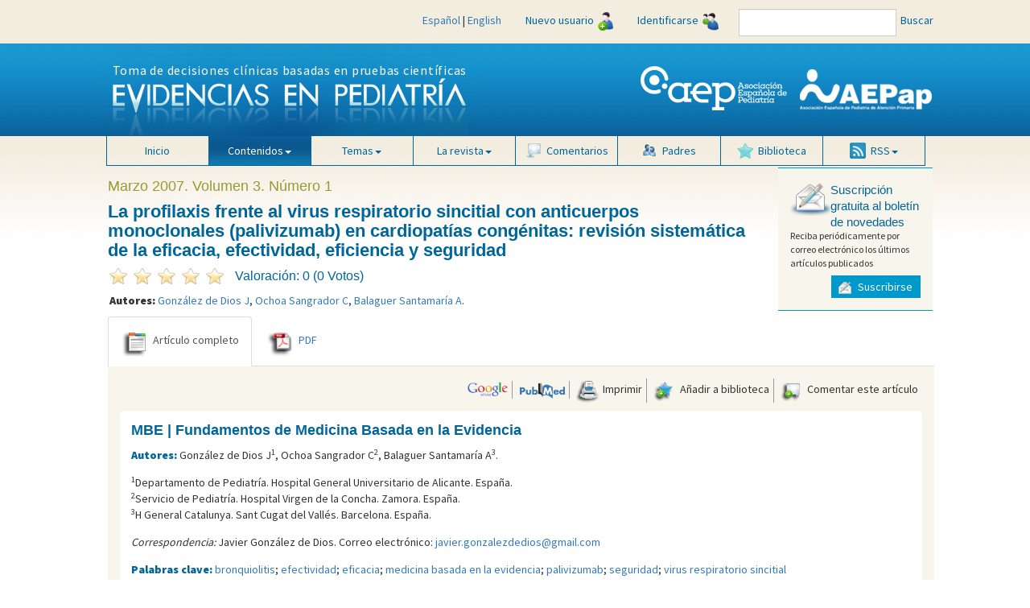

--- FILE ---
content_type: text/html; charset=UTF-8
request_url: https://evidenciasenpediatria.es/articulo/5001/la-profilaxis-frente-al-virus-respiratorio-sincitial-con-anticuerpos-monoclonales-palivizumab-en-cardiopatias-congenitas-revision-sistematica-de-la-eficacia-efectividad-eficiencia-y-seguridad
body_size: 47203
content:
<!DOCTYPE html>
<html lang="">
  <head>
    <meta charset="utf-8">
    <meta http-equiv="X-UA-Compatible" content="IE=edge">
    <meta name="viewport" content="width=device-width, initial-scale=1">
    <meta name="description" content="virus respiratorio sincitial, seguridad, palivizumab, medicina basada en la evidencia, eficacia, efectividad, bronquiolitis">
    <meta name="author" content="">
    <meta name="robots" content="index, follow">
	<link rel="icon" href="favicon.ico">
	
    <title>La profilaxis frente al virus respiratorio sincitial con anticuerpos monoclonales (palivizumab) en cardiopat&iacute;as cong&eacute;nitas: revisi&oacute;n sistem&aacute;tica de la eficacia, efectividad, eficiencia y seguridad - Evidencias en pediatría</title>
	
	<!-- Twitter Card data -->
	<meta name="twitter:card" value="summary">
	
	<meta property="og:title" content="La profilaxis frente al virus respiratorio sincitial con anticuerpos monoclonales (palivizumab) en cardiopat&iacute;as cong&eacute;nitas: revisi&oacute;n sistem&aacute;tica de la eficacia, efectividad, eficiencia y seguridad" />
	<meta property="og:type" content="article" />
	<meta property="og:url" content="https://evidenciasenpediatria.es/articulo/5001/la-profilaxis-frente-al-virus-respiratorio-sincitial-con-anticuerpos-monoclonales-palivizumab-en-cardiopatias-congenitas-revision-sistematica-de-la-eficacia-efectividad-eficiencia-y-seguridad" />
	<meta property="og:image" content="https://evidenciasenpediatria.es/files/54-110-IMAGEN/" />
	<meta property="og:description" content="Gonz&aacute;lez de Dios J, Ochoa Sangrador C, Balaguer Santamar&iacute;a A. La profilaxis frente al virus respiratorio sincitial con anticuerpos monoclonales (palivizumab) en cardiopat&iacute;as cong&eacute;nitas: revisi&oacute;n sistem&aacute;tica de la eficacia, efectividad, eficiencia y seguridad. Evid Pediatr. 2007;3:23." />
    <!-- Bootstrap core CSS -->
    <link href="/dist/css/bootstrap.min.css" rel="stylesheet">
	<link href="/dist/css/general.css" rel="stylesheet">
    <!-- Custom styles for this template -->
    <link href="/dist/css/offcanvas.css" rel="stylesheet">
	<link href="/css/jquery.cluetip.css" rel="stylesheet">
	<link href="/css/default.css" rel="stylesheet">
	<link rel="shortcut icon" href="https://evidenciasenpediatria.es/favicon.ico" />
	<script src="/js/nano-v1.0.js"></script>
	<script src="/js/nano.fx.js"></script>
	<script src="/js/bibliografia.js"></script>
    <link href='//fonts.googleapis.com/css?family=Source+Sans+Pro:400,900' rel='stylesheet' type='text/css'>
	<link href='//fonts.googleapis.com/css?family=Pacifico' rel='stylesheet' type='text/css'>

    <!-- HTML5 shim and Respond.js for IE8 support of HTML5 elements and media queries -->
    <!--[if lt IE 9]>
      <script src="/js/html5shiv.min.js"></script>
      <script src="/js/respond.min.js"></script>
    <![endif]-->

	<script src='https://www.google.com/recaptcha/api.js'></script>
	<script type="text/javascript" async  src="https://cdnjs.cloudflare.com/ajax/libs/mathjax/2.7.1/MathJax.js?config=TeX-MML-AM_CHTML"></script>
	<script type='text/javascript' src='https://platform-api.sharethis.com/js/sharethis.js#property=5d0908831ad1610012c673dd&product=inline-share-buttons' async='async'></script>

  </head>

  <body>
  <div id='buscando' style='display:none;position:absolute;width: 100%;min-height: 100px;
    background:transparent;top:50%;z-index: 1000;'>
		<div style='position:relative;top:50%;margin-left:auto;margin-right:auto;background-color:white;border:1px solid #005580;border-radius:5px;text-align:center;width:250px;'>
			<img src='/img/ajax-loader.gif'/> <br/><strong>Buscando, por favor espere.</strong>
		</div>
	</div>
	<!-- menú superior -->
    <nav class="navbar navbar-fixed-top navbar-inverse" style="margin-bottom: 0;">
		<div class="container-fluid">
			<div class="navbar-header">
			<div class="visible-xs" style='float:left;padding:3px 0 0 7px;min-width:206px;'>
				<a href='/index.php'><img style='width:36px;margin-right:8%;' src='/img/evp_icon.png'></a>
				 <a target='_blank' href='http://www.aeped.es'><img style='width:36px;margin-right:8%;position:relative;top:-2px;' src='/img/aep_icon.png'></a>
				 <a target='_blank' href='http://www.aepap.org'><img src='/img/aepap_icon.png'></a>
			 </div>
				<button type="button" class="navbar-toggle collapsed" data-toggle="collapse" data-target="#navbar" aria-expanded="false" aria-controls="navbar">
					<span class="sr-only">Mostrar menú</span>
					<span class="icon-bar"></span>
					<span class="icon-bar"></span>
					<span class="icon-bar"></span>
				</button>
			</div>
			<div id="navbar" class="collapse navbar-collapse" >
				<!--Para incluir el menú todo junto en pantallas pequeñas.
					-->
					
				<ul class="nav navbar-nav hidden-lg hidden-md hidden-sm" >
							<li class="">
								<a href="/">Inicio</a>
							</li>
							<li class="dropdown active">
								<a href="#" class="dropdown-toggle" data-toggle="dropdown" role="button" aria-expanded="false">Contenidos<span class="caret"></span></a>
								<ul class="dropdown-menu" role="menu">
									<li><a href="/revista/182">Número actual</a></li>
									<li><a href="/numeros_anteriores.php">Números anteriores</a></li>
								</ul>
							</li>
							<li class="dropdown">
								<a href="#" class="dropdown-toggle" data-toggle="dropdown" role="button" aria-expanded="false">Temas<span class="caret"></span></a>
								<ul class="dropdown-menu" role="menu">
								<li><a href="/temas.php?tab=clinicos">1. Clínicos</a></li><li><a href="/temas.php?tab=no-clinicos">2. No clínicos</a></li><li><a href="/temas.php?tab=reas">3. Áreas</a></li><li><a href="/temas.php?tab=secciones">4. Secciones</a></li>								</ul>
							</li>
							<li class="dropdown">
								<a href="#" class="dropdown-toggle" data-toggle="dropdown" role="button" aria-expanded="false">La revista<span class="caret"></span></a>
								<ul class="dropdown-menu" role="menu">
									<li><a href="/la_revista.php?tab=estructura">Estructura de publicación</a></li>
									<li><a href="/la_revista.php?tab=equipo">Equipo editorial</a></li>
								<!--	<li><a href="/la_revista.php?tab=revisores">Revisores y autores</a></li>
								-->
									<li><a href="/la_revista.php?tab=privacidad">Política de privacidad</a></li>
									<li><a href="/la_revista.php?tab=ayudas">Ayudas técnicas</a></li>
									<li><a href="/la_revista.php?tab=normas">Normas de publicación</a></li>
									<li><a href="/contacto.php">Contacto</a></li>
								</ul>
							</li>
							<li id='biblioteca_movil' class='dropdown' ><a class="dropdown-toggle" data-toggle="dropdown" role="button" aria-expanded="false" style='cursor:pointer;' onclick="biblioteca_movil('')"><img style="margin-right: 6px; vertical-align: bottom; width: 20px" src="/img/btn_biblioteca.png">Biblioteca</a>
								<ul class="dropdown-menu" role="menu">
									<li onclick="gestionBiblioteca('')" style='padding:5px; min-width:290px; cursor:pointer;'>Gestión de biblioteca</li>
									<div id='elementos_biblioteca_movil' style='padding:5px;border-top:1px solid #337ab7;' >Aún no ha añadido ningún artículo a su biblioteca.</div>
									
								</ul>
							
							</li>
							<li class=""><a href="/comentarios.php"><img style="margin-right: 6px; vertical-align: bottom; width: 20px" src="/img/btn_comentarios.png">Comentarios</a></li>
							<!-- <li><a href="/multimedia.php"><img style="margin-right: 6px; vertical-align: bottom; width: 20px;" src="/img/btn_multimedia.png">Multimedia</a></li> -->
							<li class=""><a href="/padres.php"><img style="margin-right: 6px; vertical-align: bottom; width: 20px" src="/img/btn_padres.png">Padres</a></li>
							
				</ul>
				<ul class="nav navbar-nav" style='float:right;'>

					<li class="">
						<div style='padding:15px;'>
						<a style='display:inline;' href="/articulo.php?lang=es&id=5001&tab=">Español</a>
					 | 
						<a style='display:inline;' href="/articulo.php?lang=en&id=5001&tab=">English</a>
						</div>
					</li>
					
					<li>
						<a href="/registrarse.php">Nuevo usuario<img src="/img/icon-user-ad.jpg" style="margin-left: 5px;"></a>
					</li>
					<li>
												<a href="" data-toggle="modal" data-target="#myModal">Identificarse<img src="/img/icon-user-access.jpg" style="margin-left: 5px;"></a>
											</li>
					<li style="padding: 11px 0 0 10px;">
						<div class="input-group  input-group-sm">
							<form id='myForm' action='/buscar.php' method='get'>
							<input type="text" id="tab" name="tab" class="form-control">
							</form>
						</div>
                    </li>
					<li><div id="buscar" style="padding:15px 5px;line-height:20px;color:#069;cursor:pointer;" >Buscar</div></li>
					<li class='visible-lg visible-md' style='width:100px;'></li>
				</ul>
			</div><!-- /#navbar -->
		</div><!-- /.container-fluid -->
    </nav><!-- /.navbar .navbar-fixed-top .navbar-inverse -->
	<!-- FIN menú superior -->
	
	<div class="container-fluid" style="position: relative; top: -19px;">
		<!-- logos para resoluciones grandes -->
		
			<div class='row hidden-xs hidden-sm' style="background: url('/img/bg-header-wrapper.jpg') repeat-x;">
				<div class='col-md-5 col-md-offset-1 hidden-xs hidden-sm'>
					<div style='postition:relative;left:-10'>
						<div style="color: #FFF; position: absolute; top: 25px; left: 33px; font-size: 16px; letter-spacing: 0.75px; white-space: nowrap;">Toma de decisiones clínicas basadas en pruebas científicas</div>
						<img  src="/img/bg-header.jpg" alt="logo Evidencias en Pediatría">
					</div>
				</div>
				<div class='col-md-5 hidden-xs hidden-sm' style="margin-bottom: 15px;">
					<div style="float: right;">
						<a href="http://www.aepap.org/" target="_blank">
							<img class="img-responsive" style="margin-top: 25px;" src="/img/logo-aepap.png" alt="logo Asociación Española de Pediatría de Atención Primaria">
						</a>
					</div>
					<div style="float: right;">
						<a href="http://www.aeped.es/" target="_blank">
							<img class="img-responsive" style="margin-top: 30px; margin-right: 15px;" src="/img/AEP.png" alt="logo Asociación Española de Pediatría">
						</a>
					</div>
				</div>
			</div>
		
		<!-- FIN logos para resoluciones grandes -->
		<!-- logos para móviles -->
		
		<div class="row">
			<div class='hidden-xs hidden-md hidden-lg' style="background: url('img/bg-header-wrapper.jpg') repeat-x; height: 90px; background-size: contain;">
				<div class='col-xs-12 col-sm-6 hidden-md hidden-lg' style="padding: 0;">
					<div>
						<div style="color: #FFF; position: absolute; top: 20px; left: 12px; font-size: 12px; letter-spacing: 0.75px; white-space: nowrap;">Toma de decisiones clínicas basadas en pruebas científicas</div>
						<img style="float: none; width: 360px; margin: 0 auto;" src="/img/bg-header.jpg" alt="logo Evidencias en Pediatría">
					</div>
				</div>
		
				<!-- solo para tablets -->
				<div class='col-sm-3 visible-sm'>
					<a href="http://www.aeped.es/" target="_blank">
						<img class="img-responsive" style="margin: 10px 0;" src="/img/AEP.png" alt="logo Asociación Española de Pediatría">
					</a>
				</div>
				<div class='col-sm-3 visible-sm'>
					<div style="float: right;">
						<a href="http://www.aepap.org/" target="_blank">
							<img class="img-responsive" style="margin: 7px 0;" src="/img/logo-aepap.png" alt="logo Asociación Española de Pediatría de Atención Primaria">
						</a>
					</div>
				</div>
				
				
			</div>
			<!--
			<div class='visible-xs' style="background: url('img/bg-header-wrapper.jpg') repeat-x; height: 80px; background-size: contain;">
				<div class='col-xs-6 visible-xs'>
					<a href="http://www.aeped.es/" target="_blank">
						<img class="img-responsive" style="margin: 10px 0;" src="/img/AEP.png" alt="logo Asociación Española de Pediatría">
					</a>
				</div>
				<div class='col-xs-6 visible-xs'>
					<div style="float: right;">
						<a href="http://www.aepap.org/" target="_blank">
							<img class="img-responsive" style="margin: 7px 0;" src="/img/logo-aepap.png" alt="logo Asociación Española de Pediatría de Atención Primaria">
						</a>
					</div>
				</div>
			</div>
			-->
		</div>
		<!-- FIN logos para móviles -->
	</div>

	<div  class="container-fluid" style="background: url('/img/bg-body.jpg') repeat-x; position: relative; top: -19px;">
		<div class="row">
			<!-- menú principal -->
			<nav class="navbar navbar-inverse hidden-xs" style="background-color: transparent; border-color: transparent;margin-bottom:0;min-height:0;">
				<div class="container-fluid col-lg-10 col-lg-offset-1 hidden-xs">
					<div class="navbar-header">
						<button type="button" class="navbar-toggle collapsed" data-toggle="collapse" data-target="#navbar2" aria-expanded="false" aria-controls="navbar">
							<span class="sr-only">Mostrar menú</span>
							<span class="icon-bar"></span>
							<span class="icon-bar"></span>
							<span class="icon-bar"></span>
						</button>
					</div>
					<div id="navbar2" style='padding:0;'>
						<ul style='position: relative;  top: -1px;width:100%;margin:0 0 0 9px;' class="nav navbar-nav">
							<li class=""><a href="/">Inicio</a></li>
							<li class="dropdown active">
								<a href="#" class="dropdown-toggle" data-toggle="dropdown" role="button" aria-expanded="false">Contenidos<span class="caret"></span></a>
								<ul class="dropdown-menu" role="menu">
									<li><a href="/revista/182">Número actual</a></li>
									<li><a href="/numeros_anteriores.php">Números anteriores</a></li>
								</ul>
							</li>
							<li class="dropdown">
								<a href="#" class="dropdown-toggle" data-toggle="dropdown" role="button" aria-expanded="false">Temas<span class="caret"></span></a>
								<ul class="dropdown-menu" role="menu">
								<li><a href="/temas.php?tab=clinicos">1. Clínicos</a></li><li><a href="/temas.php?tab=no-clinicos">2. No clínicos</a></li><li><a href="/temas.php?tab=reas">3. Áreas</a></li><li><a href="/temas.php?tab=secciones">4. Secciones</a></li>								</ul>
							</li>
							<li class="dropdown">
								<a href="#" class="dropdown-toggle" data-toggle="dropdown" role="button" aria-expanded="false">La revista<span class="caret"></span></a>
								<ul class="dropdown-menu" role="menu">
									<li><a href="/la_revista.php?tab=estructura">Estructura de publicación</a></li>
									<li><a href="/la_revista.php?tab=equipo">Equipo editorial</a></li>
									<!-- <li><a href="/la_revista.php?tab=revisores">Revisores y autores</a></li> -->
									<li><a href="/la_revista.php?tab=privacidad">Política de privacidad</a></li>
									<li><a href="/la_revista.php?tab=ayudas">Ayudas técnicas</a></li>
									<li><a href="/la_revista.php?tab=normas">Normas de publicación</a></li>
									<li><a href="/contacto.php">Contacto</a></li>								
								</ul>
							</li>
							<li class=""><a href="/comentarios.php"><img style="margin-right: 6px; vertical-align: bottom; width: 20px" src="/img/btn_comentarios.png">Comentarios</a></li>
							<!-- <li><a href="/multimedia.php"><img style="margin-right: 6px; vertical-align: bottom; width: 20px;" src="/img/btn_multimedia.png">Multimedia</a></li> -->
							<li class=""><a href="/padres.php"><img style="margin-right: 6px; vertical-align: bottom; width: 20px" src="/img/btn_padres.png">Padres</a></li>
							<li id='biblioteca' class='dropdown' ><a class="dropdown-toggle" data-toggle="dropdown" role="button" aria-expanded="false" style='cursor:pointer;' onclick="biblioteca('')"><img style="margin-right: 6px; vertical-align: bottom; width: 20px" src="/img/btn_biblioteca.png">Biblioteca</a>
								<ul class="dropdown-menu" role="menu">
									<li onclick="gestionBiblioteca('')" style='padding:5px; min-width:290px;cursor:pointer;'>Gestión de biblioteca</li>
									<div id='elementos_biblioteca' style='padding:5px;border-top:1px solid #337ab7;' >Aún no ha añadido ningún artículo a su biblioteca.</div>
									
								</ul>
							
							</li>
							<li class="dropdown">
								<a href="#" class="dropdown-toggle" data-toggle="dropdown" role="button" aria-expanded="false"><img style="margin-right: 6px; vertical-align: bottom; width: 20px" src="/img/btn_rss.gif">RSS<span class="caret"></span></a>
								<ul class="dropdown-menu" role="menu">
									<li><a href="/rss.php" target="_blank">Número actual</a></li>
									<li><a href="/rss2.php" target="_blank">Últimos artículos</a></li>
								</ul>
							</li>
						</ul>
					</div><!-- /#navbar2 -->
				</div><!-- /.container-fluid -->
			</nav><!-- /.navbar -->
		</div><!-- /.row -->
			<!-- FIN menú principal -->
					
			<!-- ventana modal para identificarse -->
			<div class="modal fade" id="myModal" tabindex="-1" role="dialog" aria-labelledby="myModalLabel" aria-hidden="true">
			  <div class="modal-dialog">
				<div class="modal-content">
				  <div class="modal-header">
					<button type="button" class="close" style="opacity: initial; color: #fff; padding-right: 4px; text-shadow: 0 1px 0 #000;" data-dismiss="modal" aria-label="Close"><span aria-hidden="true">&times;</span></button>
					<div style="background: url('/img/bg-header-wrapper.jpg') repeat-x; background-size: contain;"><img class='img-responsive' style="max-height: 69px;margin: 0 auto;" src="/img/bg-header.jpg"></div>
				  </div>
				  <div class="modal-body">
					<form id='formLogin' method="post" action="/login_user.php">
					  <!-- div para mostrar el mensaje  -->
					  <div id='mensajeLogin' style='color: #e70606; font-weight: bold; display: none;'></div>
					  <div class="form-group">
						<label for="usuario" class="control-label"><img src="/img/bg-input-user-left.gif">Usuario</label>
						<input type="text" class="form-control" id="usuario" name="username" placeholder="" required>
					  </div>
					  <div class="form-group">
						<label for="password_entrar" class="control-label"><img src="/img/bg-input-pass-left.gif">Contraseña</label>
						<input type="password" class="form-control" id="password_entrar" name="password" placeholder="" required>
						<input type="hidden" name="url" id="url" value='/articulo.php' />
					  </div>
					  <div class="form-group">
						<div class="g-recaptcha" data-sitekey="6Lf4KIUUAAAAACqqRBS9Rez6ESmrSyQxV_IBKY3V"></div>
						<button style='margin-top:10px;' type="submit" class="btn btn-info">Entrar</button>
					  </div>
					  <input type='hidden' name='action' value='login' />
					</form>
				  </div>
				  <div class="modal-footer">
					<div class="form-group" style="margin-bottom: 0;">
						<a href="/registrarse.php" class="help-block" style="margin-bottom: 0px; color: #62aee0;">¿No está registrado en Evidencias en Pediatría?</a>
						<a href="#" class="help-block" data-dismiss="modal" aria-label="Close" style="margin-bottom: 0px; color: #62aee0;" data-toggle="modal" data-target="#restablecerModal">¿Olvidó su contraseña?</a>
					</div>
				  </div>
				</div><!-- /.modal-content -->
			  </div><!-- /.modal-dialog -->
			</div><!-- /.modal -->
			<!-- FIN ventana modal para identificarse -->
			
			
			<div class="modal fade" id="restablecerModal" tabindex="-1" role="dialog" aria-labelledby="myModalLabel" aria-hidden="true">
			  <div class="modal-dialog">
				<div class="modal-content">
				  <div class="modal-header">
					<button type="button" class="close" style="opacity: initial; color: #fff; padding-right: 4px; text-shadow: 0 1px 0 #000;" data-dismiss="modal" aria-label="Close"><span aria-hidden="true">&times;</span></button>
					<div style="background: url('/img/bg-header-wrapper.jpg') repeat-x; background-size: contain;"><img class='img-responsive' style="max-height: 69px;margin: 0 auto;" src="/img/bg-header.jpg"></div>
					
				  </div>
				  <div class="modal-body">
				  	<h2 class='revista'>Restablecer contraseña</h2>
					<form class="form-horizontal" method="post" action="/send_mail_restablecer.php" id="myformrestablecer">
							<div>
								<p class="help-block">Si desea restablecer su contraseña, por favor indique a continuación su email, pulse el botón Enviar y se le enviará un correo para poder completar el proceso.</p>
							</div>
							<div class="form-group">
								<label for="email_restablecer" class="col-sm-2 control-label">Email</label>
								<div class="col-sm-6">
									<input type="email" class="form-control" id="email_restablecer" name="email" required="">
								</div>
							</div>
							<div class="form-group">
							
								<div class="col-sm-offset-2 col-sm-6">
								<div class="g-recaptcha" data-sitekey="6Lf4KIUUAAAAACqqRBS9Rez6ESmrSyQxV_IBKY3V"></div>
									<button type="submit" class="btn btn-info">Enviar</button>
								</div>
							</div>
					</form>	
				  </div>
				  <!--div class="modal-footer">
					<button type="button" class="btn btn-primary">Entrar</button>
				  </div-->
				</div><!-- /.modal-content -->
			  </div><!-- /.modal-dialog -->
			</div>
					
			
			
			<!-- ventana modal para gestion biblioteca -->
			<div class="modal fade" id="Modal_biblioteca" tabindex="-1" role="dialog" aria-labelledby="myModalLabel" aria-hidden="true">
			  <div class="modal-dialog">
				<div class="modal-content">
				  <div class="modal-header">
					<button type="button" class="close" style="opacity: initial; color: #fff; padding-right: 4px; text-shadow: 0 1px 0 #000;" data-dismiss="modal" aria-label="Close"><span aria-hidden="true">&times;</span></button>
					<div style="background: url('/img/bg-header-wrapper.jpg') repeat-x; background-size: contain;"><img class='img-responsive' style="max-height: 69px;margin: 0 auto;" src="/img/bg-header.jpg"></div>
					
				  </div>
				  
				  <div class="modal-body" >
					<h2 class='revista'>Gestión de biblioteca</h2>
					<div id='gestion_biblioteca'>
					</div>
				  </div>
				  <!--div class="modal-footer">
					<button type="button" class="btn btn-primary">Entrar</button>
				  </div-->
				</div><!-- /.modal-content -->
			  </div><!-- /.modal-dialog -->
			</div><!-- /.modal -->
			
			<!-- FIN ventana modal para gestion biblioteca -->
			<!-- ventana modal para gestion mensajes -->
			<div class="modal fade" id="Modal_mensaje" tabindex="-1" role="dialog" aria-labelledby="myModalLabel" aria-hidden="true">
			  <div class="modal-dialog">
				<div class="modal-content">
				  <div class="modal-header">
					<button type="button" class="close" style="opacity: initial; color: #fff; padding-right: 4px; text-shadow: 0 1px 0 #000;" data-dismiss="modal" aria-label="Close"><span aria-hidden="true">&times;</span></button>
					<div style="background: url('/img/bg-header-wrapper.jpg') repeat-x; background-size: contain;"><img class='img-responsive' style="max-height: 69px;margin: 0 auto;" src="/img/bg-header.jpg"></div>
					
				  </div>
				  
				  <div class="modal-body" id="Modal_mensaje_body">
					
				  </div>
				  <!--div class="modal-footer">
					<button type="button" class="btn btn-primary">Entrar</button>
				  </div-->
				</div><!-- /.modal-content -->
			  </div><!-- /.modal-dialog -->
			</div><!-- /.modal -->
			
			<!-- FIN ventana modal para gestion mensajes -->
<link href="https://cdnjs.cloudflare.com/ajax/libs/font-awesome/4.4.0/css/font-awesome.min.css" rel="stylesheet" type="text/css" />
    <link rel="stylesheet" href="https://cdnjs.cloudflare.com/ajax/libs/codemirror/5.3.0/codemirror.min.css">

  <link href="/js/froala/froala_editor.pkgd.min.css" rel="stylesheet" type="text/css" />
    <link href="/js/froala/froala_style.min.css" rel="stylesheet" type="text/css" />
<link rel="stylesheet" href="/js/froala/css/plugins/table.min.css">

<div class='container-fluid'>

	<div class='row'><!-- contenedor de cabecera -->
		
		<div class='col-lg-8 col-xs-12 col-lg-offset-1' style='margin-top:1em;'>
			
			<h2 id='titulo_revista' class='revista'>Marzo 2007. Volumen 3. Número 1</h2>
			<h1 id='titulo_articulo' class='articulo_titular'>La profilaxis frente al virus respiratorio sincitial con anticuerpos monoclonales (palivizumab) en cardiopat&iacute;as cong&eacute;nitas: revisi&oacute;n sistem&aacute;tica de la eficacia, efectividad, eficiencia y seguridad</h1>
			<div id="rating">
				<div name="a6feeeab43bc1433527be3e7f8a40152" class="nano-rating nano-rating-odd" title="0,5">&nbsp;</div><div name="a6feeeab43bc1433527be3e7f8a40152" class="nano-rating nano-rating-even" title="1">&nbsp;</div><div name="a6feeeab43bc1433527be3e7f8a40152" class="nano-rating nano-rating-odd" title="1,5">&nbsp;</div><div name="a6feeeab43bc1433527be3e7f8a40152" class="nano-rating nano-rating-even" title="2">&nbsp;</div><div name="a6feeeab43bc1433527be3e7f8a40152" class="nano-rating nano-rating-odd" title="2,5">&nbsp;</div><div name="a6feeeab43bc1433527be3e7f8a40152" class="nano-rating nano-rating-even" title="3">&nbsp;</div><div name="a6feeeab43bc1433527be3e7f8a40152" class="nano-rating nano-rating-odd" title="3,5">&nbsp;</div><div name="a6feeeab43bc1433527be3e7f8a40152" class="nano-rating nano-rating-even" title="4">&nbsp;</div><div name="a6feeeab43bc1433527be3e7f8a40152" class="nano-rating nano-rating-odd" title="4,5">&nbsp;</div><div name="a6feeeab43bc1433527be3e7f8a40152" class="nano-rating nano-rating-even" title="5">&nbsp;</div>				
			</div>
			<div style='white-space:nowrap;display:inline;' id="stats">
			Valoración: 0 (0 Votos)			</div>
						<div id='autores'>
				<strong>
				Autores: 
				</strong>
				<a href="/articulos_autores.php?id=5270">González de Dios J</a>, <a href="/articulos_autores.php?id=5271">Ochoa Sangrador C</a>, <a href="/articulos_autores.php?id=32">Balaguer Santamaría A</a>.
			</div>
							
			
		</div>
		
		<div class="col-lg-2 col-xs-12" style="min-width: 222px;">
		
		
		<!-- módulo suscribirse -->
		<div style="padding:15px;background: #f8f5ec; border-top: solid 1px #09c; border-bottom: solid 1px #09c; margin-bottom: 0px;">
	<div>
		<div style='vertical-align:middle;display:inline;float:left;'>
			<img src="/img/bg-icon-suscription.jpg" style="width: 50px;">
		</div>
		<div style='vertical-align:middle;display:inline;  font: normal 15px "Arial Narrow","Arial MT Condensed Light",Arial,Helvetica,sans-serif;  color: #069;'>
			Suscripción gratuita al boletín de novedades		</div>
	</div>

	<div style="font-size: 12px;clear:both;">Reciba periódicamente por correo electrónico los últimos artículos publicados</div>

	<div style='position: relative;  margin-top: 10px;  text-align: right;'>
		<span class="boton_azul" data-toggle="modal" data-target="#subscribeModal"><img src="/img/icon-but-suscription.gif"> Suscribirse</span>
	</div>
</div>

<!-- ventana modal para suscribirse al boletín -->
<div class="modal fade" id="subscribeModal" tabindex="-1" role="dialog" aria-labelledby="myModalLabel" aria-hidden="true">
	<div class="modal-dialog">
		<div class="modal-content">
			<div class="modal-header">
				<button type="button" class="close" style="opacity: initial; color: #fff; padding-right: 4px; text-shadow: 0 1px 0 #000;" data-dismiss="modal" aria-label="Close"><span aria-hidden="true">&times;</span></button>
				<div style="text-align: center; background: url('/img/bg-header-wrapper.jpg') repeat-x; background-size: contain;"><img style="height: 69px;" src="/img/bg-header.jpg"></div>
			</div>
			<div class="modal-body">
				<h3>Suscripción al boletín de novedades:</h3>
				<form id='formSubscribe' method="post" action="suscripcion.php">
					<div class="form-group">
						<label for="email_suscribirse" class="control-label">Email</label>
						<input onblur="valida_email(this.id)" type="email" class="form-control" id="email_suscribirse" name="email_suscribirse" placeholder="" required>
					</div>
					<div class="form-group">
						<label for="email_confirmar" class="control-label">Confirmar email</label>
						<input onblur="valida_email(this.id)" type="email" class="form-control" id="email_confirmar" name="email_confirmar" placeholder="" required>
					</div>
					<div class="form-group" style="overflow:hidden; ">
						<div style="top:-1000px; z-index: -1000; position:absolute">
							<label for="lastname" class="control-label">Last Name</label>
							<input type="text" class="form-control" id="lastname" name="lastname" placeholder="">
						</div>
					</div>
					<div class="form-group">
						<div class="checkbox">

							<input style='margin-left:0px;' type="checkbox" name="privacidad" id="privacidad" required><label for='privacidad'> Acepto la</label> <span style='cursor:pointer;color:#337ab7;' data-toggle="modal" data-target="#privacyModal">política de privacidad de la revista</span>

						</div>
					</div>
					<div class="form-group">
						<button id='suscr' type="button" class="btn btn-info">Suscribirse</button>
						<!--<button id='baja' type="button" class="btn btn-info">Baja</button>
					-->

					</div>
					<!-- div para el reCAPTCHA -->
					<div class="form-group">

						<div class="g-recaptcha" data-sitekey="6Lf4KIUUAAAAACqqRBS9Rez6ESmrSyQxV_IBKY3V"></div>

					</div>
				</form>
				<div id='success'>
				</div>
			</div>
			<!--div class="modal-footer">
				<button type="button" class="btn btn-primary">Entrar</button>
			  </div-->
		</div><!-- /.modal-content -->
	</div><!-- /.modal-dialog -->
</div><!-- /.modal -->

<!-- / ventana modal suscribirse al boletín -->

<!-- ventana modal para la política de privacidad -->
<div class="modal fade" id="privacyModal" tabindex="-1" role="dialog" aria-labelledby="myModalLabel" aria-hidden="true">
	<div class="modal-dialog">
		<div class="modal-content">
			<div class="modal-header">
				<button type="button" class="close" style="opacity: initial; color: #fff; padding-right: 4px; text-shadow: 0 1px 0 #000;" data-dismiss="modal" aria-label="Close"><span aria-hidden="true">&times;</span></button>
				<div style="text-align: center; background: url('/img/bg-header-wrapper.jpg') repeat-x; background-size: contain;"><img style="height: 69px;" src="/img/bg-header.jpg"></div>
			</div>
			<div class="modal-body">
				<div class="plainContents"><h3>
	Responsabilidad</h3>
<p>
	Aunque el sitio Web <a href="http://www.evidenciasenpediatria.es" target="_blank">www.evidenciasenpediatria.es</a> est&aacute; dirigido mayoritariamente a profesionales de la salud, la informaci&oacute;n m&eacute;dica visible en su &aacute;rea p&uacute;blica es de libre acceso para cualquier usuario. Por ello, queremos aclarar que el uso de estos contenidos por parte de la poblaci&oacute;n no reemplaza en ning&uacute;n momento la relaci&oacute;n entre el m&eacute;dico y el paciente. Para obtener informaci&oacute;n espec&iacute;fica sobre un caso concreto, consulte siempre a su m&eacute;dico.</p>
<h3>
	Declaraci&oacute;n de privacidad</h3>
<p>
	<a href="http://www.evidenciasenpediatria.es" target="_blank">www.evidenciasenpediatria.es</a> tiene el compromiso de proteger la privacidad de los usuarios. La presente declaraci&oacute;n de privacidad explica las pr&aacute;cticas de recogida y tratamiento de datos que se siguen en el sitio <a href="http://www.evidenciasenpediatria.es" target="_blank">www.evidenciasenpediatria.es</a>. Al acceder al sitio y proporcionar sus datos, usted (el usuario) estar&aacute; otorgando su consentimiento a las pr&aacute;cticas de recogida y tratamiento de datos que se describen en esta declaraci&oacute;n de privacidad.</p>
<h3>
	Recogida de datos personales</h3>
<p>
	<a href="http://www.evidenciasenpediatria.es" target="_blank">www.evidenciasenpediatria.es</a> solicitar&aacute; al usuario datos que lo identifiquen personalmente (datos personales) o que permitan a <a href="http://www.evidenciasenpediatria.es" target="_blank">www.evidenciasenpediatria.es</a> ponerse en contacto con el usuario cuando ello sea necesario para poder prestarle un servicio o realizar una transacci&oacute;n que el usuario haya solicitado, como por ejemplo recibir informaci&oacute;n acerca de productos y servicios de <a href="http://www.evidenciasenpediatria.es" target="_blank">www.evidenciasenpediatria.es</a>, solicitar boletines informativos por correo electr&oacute;nico, unirse a un servicio o sitio especial de acceso limitado, inscribirse en un evento o en un curso de formaci&oacute;n, o cuando el usuario compre, descargue o registre productos procedentes de <a href="http://www.evidenciasenpediatria.es" target="_blank">www.evidenciasenpediatria.es</a>. Los datos personales que se recaben pueden ser, entre otros, su nombre, correo electr&oacute;nico, profesi&oacute;n, centro de trabajo, ciudad y pa&iacute;s. El Sitio puede recopilar ciertos datos acerca de la visita del usuario, tales como el nombre del proveedor de servicios Internet y la direcci&oacute;n IP (Protocolo Internet) mediante la cual tiene acceso a Internet; la fecha y la hora de acceso al Sitio; las p&aacute;ginas del Sitio a las que ha accedido y la direcci&oacute;n del sitio Web desde la que ha llegado al Sitio. Estos datos ayudan a administrar y mejorar el Sitio y a analizar tendencias. Algunos de nuestros sitios recopilan informaci&oacute;n acerca de su hardware y software para proporcionar un servicio solicitado. Esta informaci&oacute;n es de car&aacute;cter an&oacute;nimo y no permite ser asociada a usuarios concretos e identificados.</p>
<h3>
	Uso de los datos personales</h3>
<p>
	Los datos personales recogidos en este Sitio ser&aacute;n utilizados con la finalidad de gestionar su funcionamiento y proporcionar los servicios o realizar las transacciones que el usuario haya solicitado o autorizado. Con esta finalidad, <a href="http://www.evidenciasenpediatria.es" target="_blank">www.evidenciasenpediatria.es</a> puede utilizar los datos personales para proporcionar al usuario un servicio m&aacute;s efectivo, para mejorar el Sitio y cualquier producto y servicio de <a href="http://www.evidenciasenpediatria.es" target="_blank">www.evidenciasenpediatria.es</a> relacionado.</p>
<p>
	Cuando el usuario se inscriba para recibir el bolet&iacute;n de novedades o d&eacute; su consentimiento para recibir publicidad por correo electr&oacute;nico, <a href="http://www.evidenciasenpediatria.es" target="_blank">www.evidenciasenpediatria.es</a> podr&aacute; utilizar enlaces personalizados o tecnolog&iacute;as similares para realizar un seguimiento de cu&aacute;les son los enlaces incluidos en correo electr&oacute;nico sobre los que el usuario hace clic; <a href="http://www.evidenciasenpediatria.es" target="_blank">www.evidenciasenpediatria.es</a> podr&aacute; asociar esta informaci&oacute;n a otros datos personales del usuario, con el fin de proporcionarle informaciones o comunicaciones por correo electr&oacute;nico que se ajusten m&aacute;s a sus intereses. Cada comunicaci&oacute;n por correo electr&oacute;nico incluye un enlace para darse de baja de la suscripci&oacute;n, que permite al usuario dejar de recibir ese tipo de comunicaciones. <a href="http://www.evidenciasenpediatria.es" target="_blank">www.evidenciasenpediatria.es</a> podr&aacute; revelar datos personales referentes al usuario si as&iacute; se lo requiere la ley o si de buena fe considera que dicha acci&oacute;n es necesaria para: a) cumplir las normas legales o cumplir cualquier requerimiento judicial dirigido a Evidencias en Pediatr&iacute;a o al Sitio; b) proteger y defender los derechos y propiedades de <a href="http://www.evidenciasenpediatria.es" target="_blank">www.evidenciasenpediatria.es</a>, o c) actuar en circunstancias urgentes y extraordinarias para proteger la seguridad personal de los empleados o representantes, lectores o terceras personas de www.evidenciasenpediatria.es.<a href="http://www.evidenciasenpediatria.es" target="_blank">www.evidenciasenpediatria.es</a> se compromete al cumplimiento de su obligaci&oacute;n de secreto de los datos de car&aacute;cter personal y de su deber de tratarlos con confidencialidad y asume, a estos efectos, las medidas de &iacute;ndole t&eacute;cnica, organizativa y de seguridad necesarias para evitar su alteraci&oacute;n, p&eacute;rdida, tratamiento o acceso no autorizado, de acuerdo con lo establecido en el Reglamento General de Protección de Datos (RGPD) y demás normativa aplicable.</p>
<p>
	El usuario responder&aacute;, en cualquier caso, de la veracidad de los datos facilitados, reserv&aacute;ndose <a href="http://www.evidenciasenpediatria.es" target="_blank">www.evidenciasenpediatria.es</a> el derecho a excluir de los servicios registrados a todo usuario que haya facilitado datos falsos, sin perjuicio de las dem&aacute;s acciones que procedan en Derecho.</p>
<h3>
	Control sobre los datos personales</h3>
<p>
	Salvo si se indica lo contrario en esta declaraci&oacute;n, los datos personales que el usuario proporcione en el Sitio no ser&aacute;n compartidos, sin el permiso del usuario, fuera de <a href="http://www.evidenciasenpediatria.es" target="_blank">www.evidenciasenpediatria.es</a>.</p>
<h3>
	Acceso a los datos personales</h3>
<p>
	Cualquier usuario registrado puede en cualquier momento ejercer los derechos de acceso, oposici&oacute;n, rectificaci&oacute;n y, en su caso, cancelaci&oacute;n, mediante petici&oacute;n escrita dirigida a L&uacute;a Ediciones 3.0, S.L. C/Avda. de Burgos, 39-1&ordm; iz - 28036 Madrid (Espa&ntilde;a), indicando en el sobre: &quot;Web evidenciasenpediatria.es&quot; o mediante correo electr&oacute;nico a la direcci&oacute;n <a href="mailto:lopd@evidenciasenpediatria.com">lopd@evidenciasenpediatria.com</a> y adjuntando fotocopia del DNI o equivalente.</p>
<p>
	En el sitio Web, una vez identificado con su usuario y contrase&ntilde;a, pinchando sobre su nombre, le aparecer&aacute; una nueva pantalla que le permitir&aacute; acceder a su informaci&oacute;n personal y modificar sus datos.</p>
<h3>
	Seguridad de los datos personales</h3>
<p>
	<a href="http://www.evidenciasenpediatria.es" target="_blank">www.evidenciasenpediatria.es</a> tiene el firme compromiso de proteger la seguridad de los datos personales referentes a sus usuarios; <a href="http://www.evidenciasenpediatria.es" target="_blank">www.evidenciasenpediatria.es</a> emplea diversas tecnolog&iacute;as y procedimientos de seguridad para ayudar a proteger los datos personales del usuario frente a accesos, usos o revelaciones no autorizados. Por ejemplo, los datos personales proporcionados por el usuario son almacenados en unos servidores inform&aacute;ticos a los que hay acceso limitado y que se encuentran en instalaciones controladas. Adem&aacute;s, siempre que <a href="http://www.evidenciasenpediatria.es" target="_blank">www.evidenciasenpediatria.es</a> transmite datos personales sensibles (tales como el n&uacute;mero de la tarjeta de cr&eacute;dito) a trav&eacute;s de Internet, los protege empleando t&eacute;cnicas de cifrado, tales como el protocolo Secure Socket Layer (SSL).</p>
<h3>
	Protecci&oacute;n de los datos personales referentes a menores</h3>
<p>
	<a href="http://www.evidenciasenpediatria.es" target="_blank">www.evidenciasenpediatria.es</a> es un sitio para p&uacute;blico profesional y no recopila de forma deliberada datos personales referentes a menores.</p>
<h3>
	Aplicaci&oacute;n de esta declaraci&oacute;n de privacidad</h3>
<p>
	Si el usuario tiene preguntas acerca de esta declaraci&oacute;n, puede ponerse en contacto con <a href="http://www.evidenciasenpediatria.es" target="_blank">www.evidenciasenpediatria.es</a>.</p>
<h3>
	Cambios a esta declaraci&oacute;n de privacidad</h3>
<p>
	Si en alg&uacute;n momento esta declaraci&oacute;n de privacidad es modificada o actualizada, se comunicar&aacute; al usuario mediante un aviso llamativo en el sitio Web o envi&aacute;ndole directamente una notificaci&oacute;n. Se anima al usuario a revisar peri&oacute;dicamente esta declaraci&oacute;n de privacidad para as&iacute; estar informado de la forma en que <a href="http://www.evidenciasenpediatria.es" target="_blank">www.evidenciasenpediatria.es</a> est&aacute; protegiendo sus datos. Si el usuario contin&uacute;a utilizando los servicios, se entender&aacute; que sigue aceptando los t&eacute;rminos de esta declaraci&oacute;n de privacidad y de todos los cambios realizados.</p>
<p>
	<a href="http://www.evidenciasenpediatria.es" target="_blank">www.evidenciasenpediatria.es</a> agradece los comentarios o sugerencias que el usuario pueda proporcionar en relaci&oacute;n con esta declaraci&oacute;n de privacidad. Si el usuario considera que <a href="http://www.evidenciasenpediatria.es" target="_blank">www.evidenciasenpediatria.es</a> no ha cumplido esta declaraci&oacute;n de privacidad, le rogamos se ponga en contacto con nosotros de forma electr&oacute;nica y realizaremos los esfuerzos razonables para determinar y solucionar el problema r&aacute;pidamente.</p>
<h3>
	Descarga de responsabilidades</h3>
<p>
	<a href="http://www.evidenciasenpediatria.es" target="_blank">www.evidenciasenpediatria.es</a> no se responsabiliza del uso que pueda darse a la informaci&oacute;n contenida en esta Web. La medicina es una ciencia en evoluci&oacute;n, que debe ser personalizada a cada ni&ntilde;o y adolescente.</p>
<h3>
	Enlaces salientes</h3>
<p>
	Esta p&aacute;gina ha incluido enlaces a otras p&aacute;ginas que podr&iacute;an resultar de inter&eacute;s a los profesionales visitantes. Ello no supone ninguna propiedad ni responsabilidad sobre los contenidos de dichos enlaces, su actualizaci&oacute;n o condiciones de acceso; no obstante, estas condiciones son comprobadas de forma peri&oacute;dica por el equipo de la Web.</p>
<h3>
	Enlaces entrantes</h3>
<p>
	Est&aacute; permitido realizar enlaces a esta Web, situaci&oacute;n que promovemos y alentamos. No se necesita ning&uacute;n tipo de autorizaci&oacute;n previa. No obstante, aquellos enlaces provenientes de entidades con &aacute;nimo de lucro y de e-comercio deber&aacute;n ser autorizados previamente por el equipo de la Web de Evidencias en Pediatr&iacute;a. En todos los casos, los enlaces deber&aacute;n suponer una visualizaci&oacute;n completa de la Web, es decir, no dentro de frames (marcos) ajenos, y siempre permitiendo que la direcci&oacute;n correcta de este sitio Web aparezca en la barra del navegador.</p>
<h3>
	C&oacute;digos de conducta en la red</h3>
<p>
	Esta Web suscribe los criterios del proyecto Webs M&eacute;dicas de Calidad (WMC) y el C&oacute;digo de la Fundaci&oacute;n Salud en la Red (HON Code).</p>
</div>
			</div>
			<div class="modal-footer">
				<button class="btn" data-dismiss="modal" aria-hidden="true">Cerrar</button>
			</div>
		</div><!-- /.modal-content -->
	</div><!-- /.modal-dialog -->
</div><!-- /.modal -->
<!-- / ventana modal para la política de privacidad -->		</div>
	</div><!-- fin contenedor de cabecera -->
	<div class='row'>
				<div id='tabs' class="col-xs-12 col-lg-10 col-lg-offset-1" style='padding-right:0;'>
				
					<ul id="myTabs" class="nav nav-tabs" role="tablist">
					<li role="presentation" class="active"><a href="#ARTICULO_COMPLETO" id="ARTICULO_COMPLETO-tab" role="tab" data-toggle="tab" aria-controls="ARTICULO_COMPLETO"><img src="/img/article.png">Artículo completo
									</a></li><li role="presentation"><a target="_blank" href="https://evidenciasenpediatria.es/files/41-10678-RUTA/La profilaxis frente al virus respiratorio sinciti.pdf"><img src="/img/pdf.png">PDF</a></li>					
					</ul>
					<div id="myTabContent" class="tab-content" style="padding: 15px 15px 5px 15px; margin-bottom: 25px; border-bottom: 1px solid #09c; background-color: #f8f5ec;">
						<div style='text-align:right;margin-bottom:10px;'>
														<div class='tools borde-derecho'>
								<a target="_blank" href="http://scholar.google.com/scholar?hl=en&q=+bronquiolitis+efectividad+eficacia+medicina basada en la evidencia+palivizumab+seguridad+virus respiratorio sincitial">
							
								<img style='height:20px;' src="/img/Google_Scholar_logo.png"></a>
							</div>
																					<div class='tools borde-derecho'>
								<a target="_blank" href="http://www.ncbi.nlm.nih.gov/sites/entrez?db=pubmed&cmd=Link&itool=abstractplus&LinkName=pubmed_pubmed&from_uid=14571236">
							
								<img style='height:20px;' src="/img/pubmed-logo.png"></a>
							</div>
														<div class='tools borde-derecho'>
								<span  style='cursor:pointer;' onclick="PrintElem('#print_me', 'MBE')">
							
								<img style='height:30px;' src="/img/bg-but-print.png"> Imprimir</span>
							</div>
							<div class='tools borde-derecho'>
								<span  style='cursor:pointer;' onclick="anadirBiblioteca('a6feeeab43bc1433527be3e7f8a40152', '')">							
								<img style='height:30px;' src="/img/bg-add-bookmark.png"> Añadir a biblioteca</span>
							</div>
							<div class='tools'>
								<span style='cursor:pointer;' onclick="comentarArticulo('')">
								
								<img style='height:30px;' src="/img/bg-add-response.png"> Comentar este artículo</span>
							</div>
						</div>
						<div id='elComentario' style='display:none ;'>
							<h2 class='revista'>Envío de comentarios a los autores</h2>
							
							<form method="post" class="form-horizontal" id='theComment' name='theComment' action='/ws_id2.php'>
								
								<fieldset style="padding: 1em; margin: 0 0 1em; border: 1px solid #069;"><span style="color: #069; font-size: 15px; font-weight: bold;">Evidencias en Pediatría
										</span>
								
								<div class="form-group">
									<label for="tituloComment" class="col-sm-2 control-label">Título*:</label>
									<div class="col-sm-10">
										<input type="text" class="form-control" id="tituloComment" name="tituloComment" required>
									</div>
								</div>
								<div  class="form-group">
									<label for="contenidoComment" class="col-sm-2 control-label">Comentario*:</label>
									<div  class="col-sm-10">
										<textarea onkeyup="froala()" class="form-control" id="contenidoComment" name="contenidoComment" ></textarea>
									</div>
								</div>
								<div class="form-group">
									<label for="conflictoComment" class="col-sm-2 control-label">Declaración de conflicto de intereses:</label>
									<div class="col-sm-10">
										<input type="text" class="form-control" id="conflictoComment" name="conflictoComment" >
									</div>
								</div>
								
								<div class="form-group">
									<div class="col-sm-10 col-sm-offset-2" style="margin-bottom:1em;">
									<small>Introduzca los caracteres que ve en la imagen.</small><br>
									<img id="captcha" src="/securimage/securimage_show.php" alt="CAPTCHA Image" />
									<input type="text" name="captcha_code" size="10" maxlength="6" required /><a href="#" onclick="document.getElementById('captcha').src = '/securimage/securimage_show.php?' + Math.random(); return false"> [ Cambiar imagen. ]</a>
									</div>
									<div class="col-sm-2 col-sm-offset-2">
										<button  type="submit" class="btn btn-info">Enviar</button>
									</div>
								</div>
								</fieldset>	
								<input type="hidden" name="IDARTICULO" value="a6feeeab43bc1433527be3e7f8a40152">
								<input type="hidden" name="_idRegistro" value="5001">
							</form>
							
						</div>
						<div role="tabpanel" class="tab-pane fade" id="RESUMEN" aria-labelledby="RESUMEN-tab">
							<div class='contenido fondo-blanco'>
							<h3 style='margin-top:0;' class='category'>MBE | Fundamentos de Medicina Basada en la Evidencia</h3>
														<div>
								<strong class='blue'>
								Autores: 
								</strong>
								 González de Dios J<sup>1</sup>,  Ochoa Sangrador C<sup>2</sup>,  Balaguer Santamaría A<sup>3</sup>.
								
							</div>
							<div style='margin-top:1em;'>
							<sup>1</sup>Departamento de Pediatría. Hospital General Universitario de Alicante. España. <br/><sup>2</sup>Servicio de Pediatría. Hospital Virgen de la Concha. Zamora. España. <br/><sup>3</sup>H General Catalunya. Sant Cugat del Vallés. Barcelona. España. <br/>							</div>
															<div style='margin-top:1em;word-break:break-all'>
								
									<em>Correspondencia:</em> Javier González de Dios. Correo electrónico: <a href="mailto:javier.gonzalezdedios@gmail.com">javier.gonzalezdedios@gmail.com</a>								</div>
														
							
							<div style='margin-top:1em;'>
							
																		<div style='display:inline-block;margin-right:1em;'>
											<strong class='blue'>Fecha de recepción: </strong>24/02/2010										</div>
																		
																	<div style='display:inline-block;margin-right:1em;'>
									<strong class='blue'>Fecha de aceptación: </strong>26/02/2007</div> 
																		<div style='display:inline-block;margin-right:1em;'>
										<strong class='blue'>Fecha de publicación: </strong>01/03/2007</div> 
							</div>
							</div><!-- final fondo blanco -->
							<div  class="contenido">
								<div id='contenido_resumen'>
								<h2 class="revista subrayado"></h2><div></div>								</div>
																<div style='margin-top:1em;'>
									<strong class='blue'>Palabras clave: </strong>
									<a href="/articulos_palabra.php?id=10469">bronquiolitis</a>; <a href="/articulos_palabra.php?id=10002">efectividad</a>; <a href="/articulos_palabra.php?id=10003">eficacia</a>; <a href="/articulos_palabra.php?id=10039">medicina basada en la evidencia</a>; <a href="/articulos_palabra.php?id=10006">palivizumab</a>; <a href="/articulos_palabra.php?id=10007">seguridad</a>; <a href="/articulos_palabra.php?id=10008">virus respiratorio sincitial</a>								</div>
								<div style='margin-top:1em;'>
									<h2 class="revista subrayado">Cómo citar este artículo</h2><div><p>Gonz&aacute;lez de Dios J, Ochoa Sangrador C, Balaguer Santamar&iacute;a A. La profilaxis frente al virus respiratorio sincitial con anticuerpos monoclonales (palivizumab) en cardiopat&iacute;as cong&eacute;nitas: revisi&oacute;n sistem&aacute;tica de la eficacia, efectividad, eficiencia y seguridad. Evid Pediatr. 2007;3:23.</p></div>								</div>
														</div>
						</div>
						
						<div role="tabpanel" class="tab-pane fade active in" id="ARTICULO_COMPLETO" aria-labelledby="ARTICULO_COMPLETO-tab">
							<div id='cabecera_articulo' class='contenido fondo-blanco'>
							<h3 style='margin-top:0;' class='category'>MBE | Fundamentos de Medicina Basada en la Evidencia</h3>
																					<div>
								<strong class='blue'>
								Autores: 
								</strong>
								 González de Dios J<sup>1</sup>,  Ochoa Sangrador C<sup>2</sup>,  Balaguer Santamaría A<sup>3</sup>.
								
							</div>
							
							<div style='margin-top:1em;'>
							<sup>1</sup>Departamento de Pediatría. Hospital General Universitario de Alicante. España. <br/><sup>2</sup>Servicio de Pediatría. Hospital Virgen de la Concha. Zamora. España. <br/><sup>3</sup>H General Catalunya. Sant Cugat del Vallés. Barcelona. España. <br/>							</div>
															<div style='margin-top:1em;word-break:break-all'>
								
									<em>Correspondencia:</em> Javier González de Dios. Correo electrónico: <a href="mailto:javier.gonzalezdedios@gmail.com">javier.gonzalezdedios@gmail.com</a>								</div>
															<div style='margin-top:1em;'>
									<strong class='blue'>Palabras clave: </strong>
									<a href="/articulos_palabra.php?id=10469">bronquiolitis</a>; <a href="/articulos_palabra.php?id=10002">efectividad</a>; <a href="/articulos_palabra.php?id=10003">eficacia</a>; <a href="/articulos_palabra.php?id=10039">medicina basada en la evidencia</a>; <a href="/articulos_palabra.php?id=10006">palivizumab</a>; <a href="/articulos_palabra.php?id=10007">seguridad</a>; <a href="/articulos_palabra.php?id=10008">virus respiratorio sincitial</a>								</div>
														
							<div style='margin-top:1em;'>
																		<div style='display:inline-block;margin-right:1em;'>
										<strong class='blue'>Fecha de recepción: </strong>24/02/2010</div> 
										
																	<div style='display:inline-block;margin-right:1em;'>
									<strong class='blue'>Fecha de aceptación: </strong>26/02/2007</div> 
																		<div style='display:inline-block;margin-right:1em;'>
										<strong class='blue'>Fecha de publicación: </strong>01/03/2007</div> 
							</div>
														
							</div><!-- final fondo blanco -->
							<div class='contenido'>
								<div id="contenido_content"><div><h3>
	Introducci&oacute;n</h3>
<p>
	La bronquiolitis viral es la infecci&oacute;n de las v&iacute;as respiratorias bajas m&aacute;s frecuente en los lactantes, cuyo agente etiol&oacute;gico principal es el virus respiratorio sincitial (VRS). La gravedad de la bronquiolitis<sup><a href="#bibliografia">1</a></sup> y la mortalidad<sup><a href="#bibliografia">2</a></sup> se encuentran relacionadas con la presencia de factores de riesgo (prematuros con o sin enfermedad pulmonar cr&oacute;nica, cardi&oacute;patas y/o inmunodeficientes).</p>
<p>
	Aunque es un motivo habitual de consulta m&eacute;dica e ingreso hospitalario, existe un escaso consenso y una gran controversia acerca del manejo terap&eacute;utico (utilidad de broncodilatadores beta-2 agonistas, adrenalina nebulizada, corticoides, ribavirina, etc)<sup><a href="#bibliografia">3,8</a></sup> y diagn&oacute;stico (investigaci&oacute;n del virus, hemograma, pulsioximetr&iacute;a, radiograf&iacute;a de t&oacute;rax, etc)<sup><a href="#bibliografia">4,9</a></sup>. Sin embargo, las controversias sobre las medidas preventivas han sido menos valoradas, lo cual resulta algo parad&oacute;jico dado que no se dispone de vacuna frente al VRS y las posibilidades de prevenci&oacute;n pasan por la inmunoprofilaxis pasiva (bien con inmunoglobulina policlonal hiperinmune - Respigam<sup>R</sup> - o bien con palivizumab - Synagis<sup>R</sup> -) que, por su elevado coste, se deber&iacute;a indicar de forma muy selectiva a poblaci&oacute;n de alto riesgo<sup><a href="#bibliografia">10-12</a></sup>, que es donde se detecta una tasa de ingreso m&aacute;s alta y la gravedad de la enfermedad (estimada por el porcentaje de ingresos en cuidados intensivos, la necesidad de ventilaci&oacute;n mec&aacute;nica, duraci&oacute;n de la oxigenoterapia y tiempo de estancia) es mayor que para el resto de ingresados<sup><a href="#bibliografia">1</a></sup>. Pero, globalmente, la mayor parte de las bronquiolitis son leves y se manejan ambulatoriamente, y s&oacute;lo un peque&ntilde;o porcentaje (variable entre las series publicadas) precisar&aacute;n ingreso. Un problema asociado es que no existe consenso respecto a los criterios de ingreso de los lactantes con bronquiolitis y se detecta importante variabilidad en la pr&aacute;ctica cl&iacute;nica, as&iacute; como que la mayor&iacute;a de los lactantes hospitalizados por bronquiolitis VRS no pertenecen a un grupo de alto riesgo y no se beneficiar&iacute;an de las pautas recomendadas de inmunoprofilaxis pasiva<sup><a href="#bibliografia">13</a></sup>.</p>
<p>
	La inmunoprofilaxis pasiva m&aacute;s utilizada frente a la bronquiolitis es el palivizumab (anticuerpos antiglucoprote&iacute;na F monoclonales murinos humanizados frente al VRS) que, al ser un f&aacute;rmaco biotecnol&oacute;gico de elevado coste, plantea siempre retos al m&eacute;dico (en t&eacute;rminos de eficacia, seguridad y efectividad), al paciente (en t&eacute;rminos de satisfacci&oacute;n y aceptabilidad) y al gestor (en t&eacute;rminos de eficiencia, accesibilidad y equidad)<sup><a href="#bibliografia">14-16</a></sup>. En este sentido, el palivizumab ha sido valorado principalmente en el grupo de riesgo de la prematuridad (con o sin enfermedad pulmonar cr&oacute;nica asociada), y menos en otros grupos de riesgo.</p>
<p>
	Tras la publicaci&oacute;n del IMpact-RSV Study Group en 1998<sup><a href="#bibliografia">17</a></sup> -&uacute;nico ensayo cl&iacute;nico aleatorizado (ECA) realizado hasta la fecha sobre la eficacia del palivizumab en la prevenci&oacute;n del ingreso por bronquiolitis VRS(+) en prematuros-, se han derivado distintos estudios observacionales que comparan sus resultados con el IMpact Study, como los obtenidos por el Palivizumab Outcomes Study Group<sup><a href="#bibliografia">18</a></sup>, as&iacute; como en estudios realizados en Francia<sup><a href="#bibliografia">19,20</a></sup>, Reino Unido<sup><a href="#bibliografia">21</a></sup>, Canad&aacute;<sup><a href="#bibliografia">22</a></sup>, Nueva Zelanda<sup><a href="#bibliografia">23</a></sup>, Suecia<sup><a href="#bibliografia">24</a></sup>, Finlandia<sup><a href="#bibliografia">12</a></sup> y Espa&ntilde;a<sup><a href="#bibliografia">25</a></sup>, entre otros. Estos estudios muestran las diferencias existentes entre la eficacia del ECA y la menor efectividad descrita en la mayor&iacute;a de los estudios observacionales, as&iacute; como la gran importancia que en estos resultados tiene el diferente riesgo basal de hospitalizaci&oacute;n por infecci&oacute;n VRS descrito en cada estudio (que var&iacute;a ampliamente en las series, entre un 3% y un 45%). Tambi&eacute;n ha proliferado la publicaci&oacute;n de estudios econ&oacute;micos en diferentes pa&iacute;ses, la mayor&iacute;a modelos te&oacute;ricos, con el objetivo de analizar mejor su eficiencia<sup><a href="#bibliografia">26-37</a></sup> y en la mayor&iacute;a se ha estimado que el tratamiento presenta un alto coste por episodio prevenido: unos autores han realizado c&aacute;lculos m&aacute;s ben&eacute;volos que otros, pero todos concluyen que el tratamiento es caro y por eso debe restringirse a los grupos de mayor riesgo (en los que el c&aacute;lculo es menos desfavorable), principalmente en el subgrupo de prematuros &le; 28 semanas y/o con enfermedad pulmonar cr&oacute;nica que precisen tratamiento en el momento del alta hospitalaria.</p>
<p>
	Cabe destacar el estudio de Kamal-Bahl et al<sup><a href="#bibliografia">31</a></sup>, una interesante revisi&oacute;n sistem&aacute;tica de los distintos estudios econ&oacute;micos publicados sobre la inmunoprofilaxis (palivizumab y/o IgIV-VRS) frente al VRS, en el que se confirma que aquellos estudios financiados por la industria farmac&eacute;utica presentan siempre mejores resultados coste-efectividad que los realizados de forma independiente; estas conclusiones, sin duda, son un hecho repetidamente contrastado en la literatura<sup><a href="#bibliografia">38</a></sup>. Ante este panorama, estudios que revisan sistem&aacute;ticamente la evidencia cient&iacute;fica sobre el uso preventivo del palivizumab en prematuros llegan a plantearse la cuesti&oacute;n: &ldquo;is it worth it?&rdquo;<sup><a href="#bibliografia">39</a></sup>.</p>
<p>
	Recientemente tambi&eacute;n ha empezado a utilizarse el palivizumab como inmunoprofilaxis en lactantes con cardiopat&iacute;as cong&eacute;nitas (CC), dado que la bronquiolitis puede comprometer el curso cl&iacute;nico de estos pacientes previo a su correcci&oacute;n quir&uacute;rgica o tras &eacute;sta, en el caso de pacientes a los que &uacute;nicamente se haya realizado cirug&iacute;a paliativa o que presenten lesiones residuales importantes tras la correcci&oacute;n quir&uacute;rgica<sup><a href="#bibliografia">40</a></sup>. El impacto de la infecci&oacute;n VRS en pacientes con CC ha sido estudiado por diversos autores: el primer informe que abord&oacute; este tema<sup><a href="#bibliografia">41</a></sup>, en 1982, cifraba la mortalidad en un 37% y el ingreso en cuidados intensivos en un 63%, si bien estudios posteriores realizados en los &uacute;ltimos a&ntilde;os<sup><a href="#bibliografia">42-45</a></sup> ofrecen cifras m&aacute;s moderadas, con una mortalidad que oscila entre 1,7 y 3,4% e ingreso en cuidados intensivos entre 25 y 33% (con peores resultados en los pacientes con hipertensi&oacute;n pulmonar y en el pre y/o postoperatorio inmediato a la cirug&iacute;a cardiaca). Globalmente, la mortalidad en lactantes por infecci&oacute;n VRS sin otros factores de riesgo es de aproximadamente un 1%<sup><a href="#bibliografia">2,46</a></sup>, frente a un 2-3% en el caso de lactantes con cardiopat&iacute;as cong&eacute;nitas<sup><a href="#bibliografia">2,43,47</a></sup>.</p>
<p>
	La utilidad del palivizumab en este nuevo grupo de riesgo (CC) frente a la infecci&oacute;n por VRS, se ha puesto de mayor relieve ante la publicaci&oacute;n del estudio de Feltes et al en 2003<sup><a href="#bibliografia">48</a></sup> - &uacute;nico ECA realizado hasta la fecha sobre la eficacia del palivizumab en la prevenci&oacute;n del ingreso por bronquiolitis de lactantes con CC -, y de las posteriores recomendaciones de uso de las distintas sociedades cient&iacute;ficas: de EE.UU<sup><a href="#bibliografia">49</a></sup>, Canad&aacute;<sup><a href="#bibliografia">50</a></sup>, Gran Breta&ntilde;a<sup><a href="#bibliografia">51</a></sup>, Francia<sup><a href="#bibliografia">52</a></sup>, Suiza<sup><a href="#bibliografia">53</a></sup>, Jap&oacute;n<sup><a href="#bibliografia">54</a></sup> o Espa&ntilde;a<sup><a href="#bibliografia">55</a></sup>, entre otros.</p>
<p>
	El objetivo de nuestro art&iacute;culo es realizar una revisi&oacute;n sistematizada y cr&iacute;tica de la literatura sobre de la inmunoprofilaxis pasiva frente al VRS en CC, planteando la siguiente pregunta cl&iacute;nica estructurada: &iquest;la profilaxis con anticuerpos monoclonales (palivizumab) frente al VRS en lactantes con CC es eficaz, efectiva, eficiente y/o segura? La eficacia, efectividad, eficiencia y seguridad son componentes fundamentales de la pr&aacute;ctica cl&iacute;nica apropiada en la evaluaci&oacute;n de nuevas tecnolog&iacute;as sanitarias; por tanto, otra forma de establecer la pregunta es: &iquest;la profilaxis con anticuerpos monoclonales (palivizumab) frente al VRS en lactantes con CC permite una pr&aacute;ctica cl&iacute;nica apropiada?</p>
<h3>
	Material y m&eacute;todos</h3>
<p>
	Revisi&oacute;n sistem&aacute;tica y estructurada de las fuentes bibliogr&aacute;ficas de informaci&oacute;n primaria y secundaria, con fecha de b&uacute;squeda hasta enero de 2007. Como fuentes de informaci&oacute;n primaria se revisaron las principales bases de datos bibliogr&aacute;ficas internacional (PubMed) y nacional (&Iacute;ndice M&eacute;dico Espa&ntilde;ol). Como fuentes de informaci&oacute;n secundaria se revisaron las distintas bases de datos de la Cochrane Library (<span class="referencia">Cochrane Database of Systematic Reviews, Database of Abstracts of Reviews of Effectiveness, NHS Economic Evalutation Database, Health Technology Assessment Database, Cochrane Central Register of Controlled Trials</span>), los principales centros de almacenamiento de gu&iacute;as de pr&aacute;ctica cl&iacute;nica internacionales (<span class="referencia">National Guideline Clearinghouse y CMA Infobase Clinical Practice Guidelines</span>) y nacionales (GuiaSalud) y el principal centro de almacenamiento de agencias de evaluaci&oacute;n de tecnolog&iacute;as sanitarias (<span class="referencia">International Network of Agencies for Health Technology Assessment</span>).</p>
<p>
	Utilizamos como palabras clave de b&uacute;squeda los t&eacute;rminos &ldquo;<span class="referencia">RSV</span>&rdquo;, &ldquo;<span class="referencia">respiratory syncytial virus</span>&rdquo;, &ldquo;<span class="referencia">bronchiolitis</span>&rdquo;, &ldquo;<span class="referencia">palivizumab</span>&rdquo;, &ldquo;<span class="referencia">Synagis</span>&rdquo;, &ldquo;<span class="referencia">Medi-493</span>&rdquo;, y se combinaron con t&eacute;rminos booleanos con el t&eacute;rmino MeSH &ldquo;<span class="referencia">heart defects, congenital</span>&rdquo;, sin limitadores de tiempo ni idioma. Con ello pretendemos realizar una b&uacute;squeda con alta sensibilidad (muchos art&iacute;culos, algunos no pertinentes, pero con escasa p&eacute;rdida de art&iacute;culos relevantes). Para hacer m&aacute;s espec&iacute;fica la b&uacute;squeda consideramos, posteriormente, s&oacute;lo los documentos cient&iacute;ficos pertinentes relacionados con la edad pedi&aacute;trica y valoramos el tipo de estudio del que se obtienen los distintos componentes de la pregunta cl&iacute;nica: la eficacia se valora a partir de las mejores pruebas en intervenciones terap&eacute;uticas (&ldquo;<span class="referencia">clinical trials</span>&rdquo;, &ldquo;<span class="referencia">randomised controlled trials</span>&rdquo;, &ldquo;<span class="referencia">systematic reviews</span>&rdquo;, &ldquo;<span class="referencia">meta-analysis</span>&rdquo;, &ldquo;<span class="referencia">practice guidelines</span>&rdquo;), la efectividad principalmente de &aacute;rboles de decisi&oacute;n e investigaci&oacute;n en resultados de salud (&ldquo;<span class="referencia">decision trees</span>&rdquo;, &ldquo;<span class="referencia">outcome assessment</span>&rdquo;), la eficiencia principalmente con los estudios de evaluaci&oacute;n econ&oacute;mica (&ldquo;<span class="referencia">costs</span>&rdquo;, &ldquo;<span class="referencia">cost effectiveness</span>&rdquo;, &ldquo;<span class="referencia">cost benefit analysis</span>&rdquo;, &ldquo;<span class="referencia">health care costs</span>&rdquo;, &ldquo;<span class="referencia">economic analysis</span>&rdquo;), y la seguridad de los estudios en fase III (evaluaci&oacute;n terap&eacute;utica del ensayo cl&iacute;nico) y fase IV (vigilancia postcomercializaci&oacute;n). Los t&eacute;rminos de b&uacute;squeda se combinaron de diferente manera, dependiendo de la base de datos analizada.</p>
<p>
	Las publicaciones relevantes objeto de la presente revisi&oacute;n se identificaron a partir del titulo y resumen y, posteriormente, se obtuvo el texto completo de todos los art&iacute;culos incluidos en el estudio. Se revisaron las citas bibliogr&aacute;ficas de los estudios incluidos, en busca de trabajos adicionales relevantes.</p>
<h3>
	Resultados</h3>
<p>
	Estructuramos el an&aacute;lisis de este apartado en los cuatro componentes considerados en la pregunta cl&iacute;nica estructurada objetivo de nuestro art&iacute;culo: eficacia, efectividad, eficiencia y seguridad.</p>
<p class="subtitulo2">
	<strong>a) Eficacia</strong></p>
<p>
	La eficacia de un f&aacute;rmaco se refiere a la magnitud en la que un f&aacute;rmaco mejora unos resultados en condiciones ideales, t&iacute;picamente las que proporciona un ECA. Respecto a la inmunoprofilaxis pasiva frente al VRS en ni&ntilde;os con CC hemos detectado tres ECA: dos con la inmunoglobulina policlonal hiperinmune (IgIV-VRS: RespigamR)<sup><a href="#bibliografia">56,57</a></sup> y uno con el anticuerpo monoclonal (palivizumab: SynagysR)<sup><a href="#bibliografia">48</a></sup>.</p>
<p>
	Los ECA con IgIV-VRS no apoyaban su uso en ni&ntilde;os con CC, bien porque no se reduc&iacute;a el riesgo relativo en la hospitalizaci&oacute;n (a diferencia del resto de los subgrupos de riesgo analizados frente a la infecci&oacute;n por VRS)<sup><a href="#bibliografia">56</a></sup>, o porque, incluso, se obtuvo una respuesta desfavorable, principalmente en el grupo de ni&ntilde;os con CC cian&oacute;genas, y que se atribuy&oacute; a una posible alteraci&oacute;n en la viscosidad de la sangre en esos pacientes con un hematocrito m&aacute;s elevado<sup><a href="#bibliografia">57</a></sup>.</p>
<p>
	As&iacute; pues, la eficacia del palivizumab en ni&ntilde;os con CC procede de un &uacute;nico estudio, publicado en el a&ntilde;o 2003 por Feltes et al<sup><a href="#bibliografia">48</a></sup>: se trata de un ECA, doble ciego y multic&eacute;ntrico (76 hospitales de siete pa&iacute;ses, si bien m&aacute;s de la mitad de los pacientes proceden de EE.UU), realizado durante cuatro estaciones epid&eacute;micas de VRS consecutivas (a&ntilde;os 1998-2002), con un total de 639 pacientes en el grupo intervenci&oacute;n (palivizumab) y 648 en el grupo placebo. La lectura cr&iacute;tica del mismo a partir de los criterios del <em>Evidence-Based Medicine Working Group</em><sup><a href="#bibliografia">58,59</a></sup> nos permitir&aacute;n analizar la validez (o rigor cient&iacute;fico), relevancia (o importancia cl&iacute;nica) y aplicabilidad (en nuestra pr&aacute;ctica habitual).</p>
<p>
	<em><span class="subrayado">Validez o rigor cient&iacute;fico</span></em>:</p>
<ul>
	<li>
		La pregunta del estudio est&aacute; bien definida, tanto a nivel de poblaci&oacute;n, intervenci&oacute;n y resultados (<em>outcomes</em>), pero con las siguientes consideraciones:
		<p>
			Los criterios de inclusi&oacute;n son lactantes de &le; 24 meses con CC hemodin&aacute;micamente significativa en el que no se ha realizado cirug&iacute;a correctora o s&oacute;lo se ha realizado una cirug&iacute;a paliativa. Aunque se dividen las CC en cian&oacute;genas (atresia pulmonar con o sin defecto del tabique ventricular, tetralog&iacute;a de Fallot, ventr&iacute;culo &uacute;nico hipopl&aacute;sico derecho o izquierdo, atresia tric&uacute;spide, doble salida del ventr&iacute;culo derecho con transposici&oacute;n de arterias, anomal&iacute;a de Ebstein, D-transposici&oacute;n de grandes arterias con o sin defecto del tabique ventricular y con o sin estenosis pulmonar) y acin&oacute;genas (el resto), y se excluyen del estudio peque&ntilde;os defectos del tabique auricular o ventricular y el conducto arterioso persistente, no queda bien definido el concepto de &ldquo;hemodin&aacute;micamente inestable&rdquo;.</p>
		<p>
			Consideramos que la variable resultado principal (hospitalizaci&oacute;n por enfermedad respiratoria por VRS, tanto primaria como nosocomial) es &ldquo;d&eacute;bil&rdquo; para un cl&iacute;nico, pues aunque se plantea como marcador de gravedad, dado que no existe consenso sobre los criterios de hospitalizaci&oacute;n en esta patolog&iacute;a, resulta demasiado subjetiva. En este sentido, podr&iacute;an ser de mayor inter&eacute;s, al reflejar mejor la gravedad, resultados tales como la necesidad de cuidados intensivos, oxigenoterapia, ventilaci&oacute;n mec&aacute;nica y/o mortalidad. Estas variables &ldquo;fuertes&rdquo;, aunque fueron cuantificadas en el estudio, se consideraron resultados secundarios.</p>
	</li>
	<li>
		Se intuye que el an&aacute;lisis de los resultados es por intenci&oacute;n de tratar, pero no se espec&iacute;fica claramente, as&iacute; como tampoco el motivo y momento de las p&eacute;rdidas (pre o postaleatorizaci&oacute;n). El porcentaje de p&eacute;rdidas no es grande (28 en el grupo palivizumab y 29 en el grupo control) por lo que no parece que influya en los resultados (establecen despu&eacute;s un an&aacute;lisis de sensibilidad con resultados similares). Podr&iacute;a plantearse que el seguimiento de los pacientes es corto ya que s&oacute;lo se siguen hasta 30 d&iacute;as desde la &uacute;ltima inyecci&oacute;n (fin de la temporada epid&eacute;mica), aunque a partir de esa &eacute;poca no son previsibles muchos casos de bronquiolitis.</li>
	<li>
		Al ser un estudio multic&eacute;ntrico (con pocos casos por centro) la muestra puede ser heterog&eacute;nea y, tal como se define en el art&iacute;culo, los tipos de cointervenciones, as&iacute; como los criterios de hospitalizaci&oacute;n y alta quedaron a criterio libre de los cl&iacute;nicos; sin embargo, este aspecto tampoco deber&iacute;a influir en la direcci&oacute;n de los resultados, aunque s&iacute; en su dimensi&oacute;n.</li>
</ul>
<p>
	<em>Inter&eacute;s o importancia cl&iacute;nica</em>:</p>
<p>
	Los resultados se expresan en el ECA como incidencia acumulada y reducci&oacute;n relativa del riesgo (RRR). No consta el c&aacute;lculo del n&uacute;mero necesario de pacientes a tratar (NNT) a partir de la reducci&oacute;n absoluta del riesgo (RAR), lo que no se entiende en un art&iacute;culo de esta magnitud, pues estos datos son mucho m&aacute;s informativos a la hora de expresar los resultados de un estudio de intervenci&oacute;n.</p>
<ul>
	<li>
		Para la variable principal la RRR es de un 45% (Intervalo de confianza del 95% [IC95%]: 23-67). Pero la RAR, que se obtiene de la diferencia entre el porcentaje de ingresos hospitalarios por VRS en el grupo palivizumab (5,3%) respecto al grupo control (9,7%), es baja (4,4%; IC95%: 1,5-7,3) y, por lo tanto, el NNT global es alto (23, IC95%: 14-67): tendr&iacute;amos que tratar a 23 lactantes con CC hemodim&aacute;micamente inestables para prevenir una hospitalizaci&oacute;n por bronquiolitis VRS(+). Y estos resultados son peores en el grupo de CC cian&oacute;genas (NNT= 43; IC95%: 17-72), a priori m&aacute;s graves, que en el grupo de CC acian&oacute;genas (NNT= 15; IC95% 9-40).
		<p>
			Para las variables secundarias los resultados se expresan como incidencia acumulada y como n&uacute;mero de eventos por cada 100 pacientes, y en el art&iacute;culo se nos ofrecen resultados muy favorecedores para el grupo palivizumab (tabla 1 &ldquo;estad&iacute;stica por 100 ni&ntilde;os&rdquo;, extra&iacute;da del art&iacute;culo de Feltes et al<sup><a href="#bibliografia">48</a></sup>. Pero si se realiza un c&aacute;lculo s&oacute;lo de los pacientes que nos interesan (los ingresados, que es de los que obtenemos los datos) las diferencias son claramente menos llamativas y, algunas incluso, contrarias a lo expuesto (tabla 1; &ldquo;estad&iacute;stica por ingreso&rdquo;, calculada a partir de los datos del ECA<sup><a href="#bibliografia">48</a></sup>.</p>
	</li>
	<li>
		La precisi&oacute;n de todos los estad&iacute;sticos se obtiene a trav&eacute;s del intervalo de confianza (IC) al 95%, que en todos los casos son intervalos amplios, si tenemos en cuenta el gran tama&ntilde;o muestral de este ECA. En el mejor de los casos en el NNT deber&iacute;amos tratar a 14 lactantes con CC hemodin&aacute;micamente inestables para prevenir una hospitalizaci&oacute;n por bronquiolitis VRS(+), pero en el peor de los casos a 67, lo que, sin duda, empeorar&aacute; el an&aacute;lisis coste-efectividad del producto en estudio. Este aspecto no se aborda en el ECA, pero dado que el objetivo principal en el estudio es que los pacientes tratados ingresen menos, en realidad lo que parece buscarse es una reducci&oacute;n de costes.</li>
</ul>
<p>
	<em><span class="subrayado">Aplicabilidad en la pr&aacute;ctica cl&iacute;nica</span></em>:</p>
<ul>
	<li>
		Es probable que la eficacia del tratamiento pueda ser aplicada en nuestro medio, si bien hay que tener en cuenta c&oacute;mo se modificar&iacute;a esta eficacia en funci&oacute;n de diferencias locales en el nivel de riesgo basal de ingreso (en ausencia de tratamiento) y los criterios de hospitalizaci&oacute;n.</li>
	<li>
		Pensamos que no se han considerado todos los resultados cl&iacute;nicamente relevantes, pues al optar por una variable asistencial (ingreso si/no) como variable principal, en realidad lo que se busca es una reducci&oacute;n de costes (porque los pacientes tratados ingresar&iacute;an menos) y estar&iacute;a justificado ajustar el beneficio con los costes (por lo tanto debe valorarse la relaci&oacute;n coste-efectividad).</li>
	<li>
		Los beneficios de la intervenci&oacute;n merecen la pena frente a los perjuicios (los efectos adversos son poco importantes y no diferentes al grupo control), pero no frente a los costes (dado el elevado precio del palivizumab), lo cual ser&aacute; tratado en los siguientes apartados. Aunque hay que considerar que los riesgos (y beneficios) a largo plazo de &eacute;ste, como de cualquier nuevo f&aacute;rmaco, no los puede asegurar un ECA, sino el seguimiento adecuado de los pacientes tratados.</li>
</ul>
<p class="subtitulo2">
	<strong>b) Efectividad</strong></p>
<p>
	La efectividad hace referencia a la magnitud en la que un f&aacute;rmaco mejora unos resultados en condiciones habituales de la pr&aacute;ctica cl&iacute;nica, siendo generalmente inferior a la eficacia. La experiencia del tratamiento con palivizumab es mucho m&aacute;s recortada para los pacientes con CC que para los pacientes prematuros, dado que el ECA en cardi&oacute;patas fue publicado en 2003<sup><a href="#bibliografia">48</a></sup> y el ECA en prematuros en 1998<sup><a href="#bibliografia">17</a></sup>.</p>
<p>
	Duppenthaler et al<sup><a href="#bibliografia">60</a></sup> realizan un estudio poblacional longitudinal durante 6 a&ntilde;os (1997-2003) para estudiar la incidencia de hospitalizaci&oacute;n por bronquiolitis VRS(+) en lactantes &lt; 24 meses con CC hemodin&aacute;micamente significativas, en comparaci&oacute;n los lactantes sin CC (o con CC no hemodin&aacute;micamente significativas). Del total de 729 ingresos hospitalarios por infecci&oacute;n VRS, se encontraron los siguientes porcentajes de comorbilidad previa: prematuridad &le; 35 semanas (8,2%), enfermedad pulmonar cr&oacute;nica (2,1%) y CC (1,37%, 10 pacientes). El riesgo de ingreso en el grupo con CC era 1,8 (IC95%: 1,0-3,3) veces superior al del grupo sin CC y, adem&aacute;s, los pacientes ingresados por infecci&oacute;n VRS con CC fueron globalmente m&aacute;s graves que el resto de los casos con factores de riesgo. En este per&iacute;odo se diagnosticaron un total de 407 CC (0,74% del total de reci&eacute;n nacidos vivos), de los que ingresaron los 10 pacientes descritos (2,4% del total de CC). Esta tasa de hospitalizaci&oacute;n en Suiza (1,37%) es m&aacute;s baja que la publicada hasta ahora en otros pa&iacute;ses<sup><a href="#bibliografia">61,62</a></sup>, y mucho menor que la del grupo placebo del ECA de Feltes et al (9,7%)<sup><a href="#bibliografia">48</a></sup>. Estas diferencias tan marcadas se han traducido en la publicaci&oacute;n de una carta al editor por parte de los propios autores del ECA<sup><a href="#bibliografia">63</a></sup>, con un an&aacute;lisis exhaustivo del numerador y denominador de ese porcentaje, en busca de una justificaci&oacute;n que explicara una diferencia en 7 veces de la frecuencia de hospitalizaci&oacute;n, lo que ha sido ratificado y contestado con contundencia<sup><a href="#bibliografia">64</a></sup>: uno de los argumentos esgrimidos versan sobre la diferencia que separa a los resultados extra&iacute;dos del &ldquo;mundo ideal&rdquo; del ECA de Feltes et al<sup><a href="#bibliografia">48</a></sup> de aquellos otros procedente del &ldquo;mundo real&rdquo; del estudio observacional de Duppenhaleer et al<sup><a href="#bibliografia">60</a></sup>, la diferencia que separa la eficacia de la efectividad.</p>
<p>
	Estas aireadas controversias tienen el valor de discutir la m&aacute;xima importancia del porcentaje de hospitalizaci&oacute;n, variable resultado principal en los ECA realizados sobre inmunoprofilaxis frente a VRS<sup><a href="#bibliografia">17,48,56,57</a></sup>, pues a partir de esa cifra se calculan los datos m&aacute;s informativos a la hora de expresar los resultados de un estudio de intervenci&oacute;n: la RAR y el NNT. Con una tasa de hospitalizaci&oacute;n del 9,7% y una eficacia relativa del palivizumab del 45% (RRR), ya hemos referido que se estima un NNT de 23 (IC95%: 14-67)<sup><a href="#bibliografia">48</a></sup>, mientras que con una tasa de hospitalizaci&oacute;n del 1,37%, y asumiendo la misma eficacia que la del EC (45% de RRR), se estima un NNT de 177 (IC95%: 97-369), motivo por el que estos autores consideran que el uso de palivizumab en lactantes con CC debe tener unos criterios de uso m&aacute;s restringidos que los recomendados actualmente por algunas sociedades cient&iacute;ficas<sup><a href="#bibliografia">49-55</a></sup>, dado que el coste por hospitalizaci&oacute;n prevenida oscilar&iacute;a entre 280 000 &euro; y 1 000 000 &euro;<sup><a href="#bibliografia">60</a></sup>.</p>
<p>
	Posteriormente, Meberg et al<sup><a href="#bibliografia">65</a></sup> realizan un estudio poblacional longitudinal en Noruega durante 18 a&ntilde;os (1987-2004) para estudiar la incidencia de hospitalizaci&oacute;n por bronquiolitis VRS(+) sobre una poblaci&oacute;n de 43 470 reci&eacute;n nacidos: la tasa de hospitalizaci&oacute;n global fue de 2,1%, siendo de un 4,8% en lactantes con CC -9,2% si la CC era grave- frente a un 2,0% en lactantes sin CC. En este estudio se estima un NNT de 24 para evitar una hospitalizaci&oacute;n en lactantes con CC grave, y un coste de la profilaxis 31 veces superior al que supone el tratamiento hospitalario.</p>
<p>
	Estudios muy actuales ponen en tela de juicio la hipot&eacute;tica efectividad de palivizumab para la prevenci&oacute;n de las formas graves de bronquiolitis<sup><a href="#bibliografia">66,67</a></sup>, lo que ya se constata tras la lectura cr&iacute;tica del IMpact Study<sup><a href="#bibliografia">68,69</a></sup>. La gran mayor&iacute;a de las formas graves de bronquiolitis que ingresan en una unidad de cuidados intensivos no eran candidatas a profilaxis con palivizumab, seg&uacute;n las recomendaciones actuales, con una prevenci&oacute;n esperable de los grupos de riesgo con prematuridad y/o enfermedad pulmonar cr&oacute;nica que oscilaba entre el 1-7,4% para los ingresos en UCI y entre 0-2,8% para la mortalidad; en este estudio no se realizan los c&aacute;lculos para las CC hemodin&aacute;micamente significativas, pero los porcentajes deben ser similares, al encontrarse s&oacute;lo 5 casos (3 de los cuales necesitaron ventilaci&oacute;n mec&aacute;nica y 2 de ellos fallecieron) sobre un total de 105 ingresos con bronquiolitis en cuidados intensivos<sup><a href="#bibliografia">66</a></sup>.</p>
<p>
	En la actualidad se est&aacute;n dise&ntilde;ando estudios de seguimiento de pacientes con CC tratados con palivizumab. Concretamente, en Espa&ntilde;a se est&aacute; llevando a cabo un estudio multic&eacute;ntrico con el nombre de CIVIC (Estudio epidemiol&oacute;gico de inCidencia de Infecciones de V&iacute;as respiratorias que causan Ingreso hospitalario en pacientes con Cardiopat&iacute;a cong&eacute;nita) que intentar&aacute; determinar la incidencia de ingreso hospitalario en pacientes pedi&aacute;tricos con CC hemodin&aacute;micamente significativas durante los meses de mayor incidencia de infecciones respiratorias, incluyendo bronquiolitis. El dise&ntilde;o de trabajo del estudio CIVIC es similar al del estudio IRIS, ya conocido en prematuros, y que tambi&eacute;n cuenta con el soporte de la empresa farmac&eacute;utica que comercializa palivizumab (SynagisR) en nuestro pa&iacute;s. Se est&aacute; estudiando un grupo de unos 800 pacientes en 18 centros hospitalarios de nuestro pa&iacute;s, que disponen de cardiolog&iacute;a pedi&aacute;trica y cirug&iacute;a cardiaca, durante el per&iacute;odo octubre 2004-abril 2005. Con este estudio, se espera conocer la incidencia de ingreso por bronquilitis en la poblaci&oacute;n de ni&ntilde;os con CC, as&iacute; como la incidencia de ingreso de los pacientes de ese grupo en los que se le haya realizado inmunoprofilaxis frente a VRS; tambi&eacute;n se podr&aacute; hacer una estimaci&oacute;n de la gravedad de la enfermedad y de los costes, y se espera que los resultados preliminares est&eacute;n disponibles en breve<sup><a href="#bibliografia">40</a></sup>.</p>
<p>
	La alta incidencia de infecci&oacute;n nosocomial por VRS en los ni&ntilde;os con CC graves puede hacer necesario que precisen la inmunizaci&oacute;n incluso dentro del hospital, para intentar evitar esta infecci&oacute;n nosocomial<sup><a href="#bibliografia">70</a></sup>. La experiencia en prematuros respecto a la efectividad, tiempo y n&uacute;mero de dosis de palivizumab es importante: se ha observado que prematuros &le; 30 semanas no alcanzan niveles protectores del f&aacute;rmaco (&gt; 40&micro;g/ml) hasta la segunda dosis<sup><a href="#bibliografia">71</a></sup>, de forma que se valora como momento oportuno de iniciar la inmunoprofilaxis el que sea previo al alta de la Unidad de Neonatolog&iacute;a, principalmente en la estaci&oacute;n epid&eacute;mica de VRS<sup><a href="#bibliografia">72</a></sup>. En cualquier caso, la evidencia cient&iacute;fica actual no permite favorecer una estrategia (antes o despu&eacute;s del alta) como claramente favorable en los reci&eacute;n nacidos con factores de riesgo<sup><a href="#bibliografia">73</a></sup>.</p>
<p class="subtitulo2">
	<strong>c) Eficiencia</strong></p>
<p>
	La eficiencia hace referencia a los resultados que se alcanzan con un tratamiento en relaci&oacute;n al esfuerzo realizado en su aplicaci&oacute;n, medido &eacute;ste en t&eacute;rminos de dinero, tiempo y otros recursos. Al igual que en el apartado de la efectividad, los estudios de eficiencia en el tratamiento con palivizumab son m&aacute;s infrecuentes, por el momento, para los pacientes con CC que para los pacientes prematuros, dado que normalmente son modelos te&oacute;ricos que se calculan a partir de los resultados de eficacia de los respectivos ECA.</p>
<p>
	En este sentido, destacamos el estudio de Yount et al<sup><a href="#bibliografia">74</a></sup>, que constituye el primer estudio de evaluaci&oacute;n econ&oacute;mica sobre la utilizaci&oacute;n del palivizumab en CC: es un modelo de decisiones en una hipot&eacute;tica cohorte de 10 000 lactantes con CC, en el que la mitad de ellos se asignan para recibir palivizumab y la otra mitad no recibe inmunoprofilaxis, y en el que se efect&uacute;a un an&aacute;lisis coste-efectividad y coste-utilidad. Se realiz&oacute; una distribuci&oacute;n hipot&eacute;tica de las distintas cardiopat&iacute;as cong&eacute;nitas (cardiopat&iacute;as con cortocircuito izquierda-derecha, cardiopat&iacute;as con cortocircuito derecha-izquierda, cardiopat&iacute;as con mezcla y cianosis) balanceada en ambos grupos de intervenci&oacute;n y se recomend&oacute; el palivizumab s&oacute;lo en las CC hemodin&aacute;micamente significativas (con cianosis, insuficiencia cardiaca y/o hipertensi&oacute;n pulmonar). Los datos de eficacia de la inmunoprofilaxis, probabilidad de hospitalizaci&oacute;n, ingreso en cuidados intensivos, etc proceden del ECA de Feltes <em>et al</em><sup><a href="#bibliografia">48</a></sup>. Se hace un an&aacute;lisis econ&oacute;mico desde una perspectiva social, teniendo en cuenta costes m&eacute;dicos y costes no m&eacute;dicos, y en el que se ha aplicado una tasa de descuento del 3% por a&ntilde;o (tanto para las intervenciones como para los efectos) y se ha realizado an&aacute;lisis de sensibilidad (en relaci&oacute;n con la mortalidad hospitalaria y con la limitaci&oacute;n al ejercicio por insuficiencia cardiaca). El coste del palivizumab para prevenir un d&iacute;a de hospitalizaci&oacute;n es de 4600 $, casi tres veces superior a lo que les costaba un d&iacute;a de hospitalizaci&oacute;n; asumiendo que el uso de palivizumab confiera beneficio en la supervivencia, el coste por a&ntilde;o de vida ganado (AVG) se calcula en 100 338 $ y el coste por a&ntilde;o de vida ajustado por calidad (AVAC) en 114 337 $ (oscilando entre 68 602 y 343 012 $, respectivamente, a trav&eacute;s del an&aacute;lisis de sensibilidad en el que se asume una mortalidad hospitalaria en lactantes con CC entre un 5% y un 1%) . En resumen, el coste de la profilaxis con palivizumab es elevado en relaci&oacute;n con los beneficios realizados, motivo por el que se debe redefinir las indicaciones de uso, en aquellas poblaciones de mayor riesgo<sup><a href="#bibliografia">74</a></sup>.</p>
<p>
	Frente al estudio de evaluaci&oacute;n econ&oacute;mica de Yount et al<sup><a href="#bibliografia">74</a></sup>, independiente y centrado en la poblaci&oacute;n de lactantes con CC, se ha publicado el estudio de Nuijten et al<sup><a href="#bibliografia">75</a></sup>, financiado por el laboratorio comercializador y sobre poblaci&oacute;n global de riesgo, uno de cuyos subgrupos son los ni&ntilde;os con CC. Mientras el primero obtiene la elevada relaci&oacute;n coste-efectividad descrita, el segundo es el estudio m&aacute;s coste-efectivo publicado hasta la fecha, con una AVAC estimado en ni&ntilde;os con CC de 2427 &pound;, y cuyas diferencias podemos atribuir a las diferentes asunciones del modelo te&oacute;rico (principalmente en relaci&oacute;n con las tasas de mortalidad y el coste asumible por desarrollar asma y/o sibilancias recurrentes) y al potencial sesgo del financiador, hecho demostrado en los estudios de evaluaci&oacute;n econ&oacute;mica, en general<sup><a href="#bibliografia">38</a></sup>, y en el palivizumab en particular<sup><a href="#bibliografia">31</a></sup>. Alg&uacute;n estudio plantea que, pese al elevado coste del palivizumab en lactantes con CC, &eacute;ste es comparable al de otros f&aacute;rmacos biotecnol&oacute;gicos que se est&aacute;n utilizando ya rutinariamente<sup><a href="#bibliografia">76</a></sup>.</p>
<p class="subtitulo2">
	<strong>d) Seguridad</strong></p>
<p>
	La seguridad de un f&aacute;rmaco forma parte, seg&uacute;n las normas de Buena Pr&aacute;ctica Cl&iacute;nica, de los resultados de un ECA. Pero, en este caso, se obtienen datos de los efectos adversos a corto plazo, motivo por el que siempre es prudente conocer tambi&eacute;n los efectos adversos a medio y largo plazo por medio de los estudios observacionales posteriores y registros postcomercializaci&oacute;n. En este sentido los datos sobre seguridad del palivizumab en CC proceden fundamentalmente del EC de Feltes et al<sup><a href="#bibliografia">48</a></sup>:</p>
<ul>
	<li>
		pocos efectos adversos tuvieron una incidencia absoluta mayor de 1% en el grupo palivizumab que en el grupo placebo, en cualquier caso, ning&uacute;n ni&ntilde;o tuvo que finalizar el estudio como consecuencia de los efectos adversos;</li>
	<li>
		la &uacute;nica diferencia significativa observada fue la mayor presencia de graves eventos adversos en el grupo placebo (63,1%) que en el grupo palivizumab (55,4%), pero aunque se describe en el texto qu&eacute; se consideran graves eventos adversos, no se detalla en el texto a qu&eacute; se refiere y si tuvo relaci&oacute;n con la aplicaci&oacute;n de la medicaci&oacute;n.</li>
</ul>
<p>
	Hay escasos datos de seguridad a medio-largo plazo del palivizumab en CC, si bien se puede inferir informaci&oacute;n procedente de su uso en prematuros, en donde existe mayor experiencia<sup><a href="#bibliografia">18-25,77</a></sup>. En esta poblaci&oacute;n, tras m&aacute;s de siete a&ntilde;os de utilizaci&oacute;n se han documento pocos efectos adversos importantes, poniendo cierto hincapi&eacute; en la posibilidad de apneas y reacciones anafil&aacute;cticas (si bien con una estimaci&oacute;n de menos de 1 caso por 100 000 ni&ntilde;os). Existe poca documentaci&oacute;n respecto a los potenciales efectos adversos de los ni&ntilde;os que reciben el palivizumab durante su segunda estaci&oacute;n de riesgo de infecci&oacute;n por VRS, si bien parece bien tolerado<sup><a href="#bibliografia">78,79</a></sup>.</p>
<p>
	La pol&eacute;mica sobre la seguridad del palivizumab parti&oacute; del estudio de la FDA-AERS (Food and Drug Administration-Adverse Event Reporting System) publicado en Pediatrics en el a&ntilde;o 2002<sup><a href="#bibliografia">80</a></sup>, que constituy&oacute; el primer gran estudio sobre efectos adversos medicamentosos realizado en ni&ntilde;os &le; 24 meses: de los m&aacute;s de 500 000 efectos adversos reportados espont&aacute;neamente al MedWatch durante los 38 meses de estudio (noviembre 1997-diciembre 2002), 7111 correspond&iacute;an a ni&ntilde;os &le; 24 meses. Algunas conclusiones del estudio fueron:</p>
<ul>
	<li>
		los efectos adversos en los ni&ntilde;os proced&iacute;an de 1902 sustancias terap&eacute;uticas, si bien el 54% de los efectos adversos graves y fatales se concentraban en 17 f&aacute;rmacos (entre ellos, dos tratamientos de inmunoprofilaxis pasiva frente al VRS);</li>
	<li>
		de estos 17 f&aacute;rmacos considerados como principales sospechosos de los efectos adversos graves y fatales, destaca el palivizumab con un total de 705 casos (27,9% del total); le siguen cisapride con 102 (4%), indometacina con 97 (3,8%), oxido n&iacute;trico con 86 (3,4%), azitromicina con 52 (2,1%), paracetamol con 41 (1,6%), fluconazol con 37 (1,5%), ibuprofeno con 33 (1,3%), IgIV-VRS con 32 (1,3%), etc.</li>
	<li>
		las 738 muertes registradas proced&iacute;an de 183 sustancias terap&eacute;uticas, si bien el 38% se concentraba en 4 f&aacute;rmacos: palivizumab con un total de 113 casos (15%), &oacute;xido n&iacute;trico con 87 (11%), indometacina con 78 (10%) y cisapride con 24 (3%).</li>
</ul>
<p>
	Datos tan contundentes sobre el palivizumab llev&oacute; a los autores del art&iacute;culo a realizar un comunicado independiente<sup><a href="#bibliografia">81</a></sup> y, como era previsible, las cartas al editor y respuestas del laboratorio y agencias del medicamento no se hicieron esperar, principalmente en dos sentidos:</p>
<ul>
	<li>
		la comunicaci&oacute;n voluntaria de los profesionales sanitarios y consumidores a la base de datos MedWatch de la FDA no necesariamente justifica una relaci&oacute;n causal con el medicamento: ciertamente as&iacute; lo exponen los autores en la discusi&oacute;n del art&iacute;culo, pero resulta ser una aseveraci&oacute;n v&aacute;lida para todos los medicamentos incluidos, sin sesgos, dado que el estudio no estaba dise&ntilde;ado para valorar el perfil de seguridad de ning&uacute;n f&aacute;rmaco en concreto; adem&aacute;s, algunos de los f&aacute;rmacos m&aacute;s frecuentemente implicados en el estudio no estuvieron en el mercado durante todo el tiempo del estudio (ej. palivizumab s&oacute;lo en 24 de los 38 meses, &oacute;xido n&iacute;trico en 12 y cisapride en 31);</li>
	<li>
		la tasa de mortalidad en la poblaci&oacute;n pedi&aacute;trica susceptible de ser tratada con palivizumab es muy elevada y ese hecho podr&iacute;a explicar por s&iacute; mismo la asociaci&oacute;n temporal entre el uso del medicamento y las muertes notificadas: esta aseveraci&oacute;n ser&iacute;a igual o m&aacute;s v&aacute;lida para el &oacute;xido n&iacute;trico e indometacina, por ejemplo, en los que, sin embargo, se notifican efectos adversos graves y fatales en una proporci&oacute;n 8 veces inferior.</li>
</ul>
<p>
	En un estudio posterior<sup><a href="#bibliografia">82</a></sup>, tambi&eacute;n de la FDA, se analizan las comorbilidades asociadas a los casos de mortalidad de ni&ntilde;os &le; 24 meses que estaban recibiendo palivizumab: se estudian los 113 casos referidos por Moore <em>et al</em><sup><a href="#bibliografia">74</a></sup> y 20 casos m&aacute;s recibidos posteriormente en la FDA, y encuentran que un porcentaje importante asocian prematuridad y/o malformaciones cong&eacute;nitas como causa independiente que puede justificar la mortalidad en esta poblaci&oacute;n. Cabe destacar tambi&eacute;n las importantes limitaciones de este estudio, rese&ntilde;adas por los propios autores: s&oacute;lo se disponen datos completos de edad gestacional en 100 casos (y de ellos s&oacute;lo 35 eran grandes prematuros &lt; 28 semanas), y no se especifica la gravedad de las malformaciones cong&eacute;nitas en la mayor&iacute;a de los casos (menores o mayores, compatibles o incompatibles con la vida).</p>
<p class="subtitulo">
	<strong>Discusi&oacute;n</strong></p>
<p>
	Cada d&iacute;a se pone mayor &eacute;nfasis en la necesidad de tomar decisiones en salud basadas en las mejores &ldquo;evidencias&rdquo; o pruebas cient&iacute;ficas, que conduzcan a una pr&aacute;ctica cl&iacute;nica apropiada (en base a la eficacia, efectividad, eficiencia y seguridad, entre otras)<sup><a href="#bibliografia">83</a></sup>. Asimismo, igual importancia se da a la evaluaci&oacute;n econ&oacute;mica de las nuevas tecnolog&iacute;as sanitarias en base a la limitaci&oacute;n de recursos en sanidad, que implica que el mal uso de estos recursos repercuta sobre todo el sistema sanitario; de forma intuitiva es lo que se denomina &quot;coste de oportunidad&quot;: el sacrificio de realizar una intervenci&oacute;n es aquella otra que se dejar&aacute; de hacer, de ah&iacute; la importancia de asignar los recursos a aqu&eacute;lla que sea m&aacute;s efectiva<sup><a href="#bibliografia">84</a></sup>.</p>
<p>
	La eficacia<strong> </strong>la valoramos con el &uacute;nico ECA que existe sobre la inmunoprofilaxis con palivizumab en CC<sup><a href="#bibliografia">48</a></sup>: es un EC metodol&oacute;gicamente correcto, pero con deficiencias respecto a los resultados y aplicabilidad.</p>
<ul>
	<li>
		La variable principal de resultado (hospitalizaci&oacute;n por VRS) es menos relevante y objetiva para el cl&iacute;nico que <em>outcomes</em><em> </em>como la mortalidad y/o gravedad de la infecci&oacute;n por VRS (que se han relegado como variables secundarias).</li>
	<li>
		Insuficiente expresi&oacute;n de la magnitud de efecto en la variable principal (se expresa la RRR, y se obvia la RAR y NNT) y las variables secundarias se presentan de forma confusa (el art&iacute;culo plantea importantes efectos beneficiosos del palivizumab respecto a los criterios de gravedad, pero el c&aacute;lculo razonable por ingreso nos ofrece datos no significativos y contradictorios, seg&uacute;n se aprecia en la tabla 1.</li>
	<li>
		Los beneficios del palivizumab parecen merecer la pena frente a los perjuicios (no diferencias significativas en los efectos adversos), pero no sabemos si frente a los costes (no se aborda en el art&iacute;culo).</li>
</ul>
<p>
	<strong>Tabla 1</strong>: Estad&iacute;stica por ingreso realizada a trav&eacute;s de la estad&iacute;stica por 100 ni&ntilde;os reflejado en el art&iacute;culo <a href="javascript:nano('table1').fx('toggle', {time: 300});void(0);">Mostrar/ocultar</a></p>
<table cellspacing="0" id="table1" style="display: none;">
	<tbody>
		<tr>
			<td>
				<p class="texto2 centro">
					&nbsp;</p>
			</td>
			<td class="tdcolor4" colspan="4">
				<p class="texto2 centro">
					<strong>Estad&iacute;stica por 100 ni&ntilde;os(*)</strong></p>
			</td>
			<td class="tdcolor2">
				<p class="texto2 centro">
					<strong><br /></strong></p>
			</td>
			<td class="tdcolor4" colspan="4">
				<p class="texto2 centro">
					<strong>Estad&iacute;stica por ingreso(&amp;)</strong></p>
			</td>
		</tr>
		<tr>
			<td>
				<p class="texto2 centro">
					&nbsp;</p>
			</td>
			<td class="tdcolor4">
				<p class="texto2 centro">
					<strong>Palivizumab</strong></p>
			</td>
			<td class="tdcolor4">
				<p class="texto2 centro">
					<strong>Placebo</strong></p>
			</td>
			<td class="tdcolor4" colspan="2">
				<p class="texto2 centro">
					<strong>Diferencia</strong></p>
			</td>
			<td class="tdcolor2">
				<p class="texto2 centro">
					<strong><br /></strong></p>
			</td>
			<td class="tdcolor4">
				<p class="texto2 centro">
					<strong>Palivizumab</strong></p>
			</td>
			<td class="tdcolor4">
				<p class="texto2 centro">
					<strong>Placebo</strong></p>
			</td>
			<td class="tdcolor4" colspan="2">
				<p class="texto2 centro">
					<strong>Diferencia</strong></p>
			</td>
		</tr>
		<tr>
			<td class="tdcolor3">
				<p class="texto2 centro">
					<strong>N&ordm; de ni&ntilde;os / ingresos&nbsp;&nbsp;&nbsp;&nbsp;</strong></p>
			</td>
			<td class="tdblanca">
				<p class="texto2 centro">
					(639)</p>
			</td>
			<td class="tdblanca">
				<p class="texto2 centro">
					(648)</p>
			</td>
			<td class="tdblanca">
				<p class="texto2 centro">
					Relativa</p>
			</td>
			<td class="tdblanca">
				<p class="texto2 centro">
					absoluta</p>
			</td>
			<td class="tdcolor2">
				<p class="texto2 centro">
					&nbsp;</p>
			</td>
			<td class="tdblanca">
				<p class="texto2 centro">
					(34)</p>
			</td>
			<td class="tdblanca">
				<p class="texto2 centro">
					(63)</p>
			</td>
			<td class="tdblanca">
				<p class="texto2 centro">
					relativa</p>
			</td>
			<td class="tdblanca">
				<p class="texto2 centro">
					absoluta</p>
			</td>
		</tr>
		<tr>
			<td class="tdcolor3">
				<p class="texto2">
					<strong>D&iacute;as estancia</strong></p>
			</td>
			<td class="tdblanca">
				<p class="texto2 centro">
					57,4</p>
			</td>
			<td class="tdblanca">
				<p class="texto2 centro">
					129</p>
			</td>
			<td class="tdblanca">
				<p class="texto2 centro">
					-55,5%</p>
			</td>
			<td class="tdblanca">
				<p class="texto2 centro">
					-71,6</p>
			</td>
			<td class="tdcolor2">
				<p class="texto2 centro">
					&nbsp;</p>
			</td>
			<td class="tdblanca">
				<p class="texto2 centro">
					10,8</p>
			</td>
			<td class="tdblanca">
				<p class="texto2 centro">
					13,3</p>
			</td>
			<td class="tdblanca">
				<p class="texto2 centro">
					-18,7%</p>
			</td>
			<td class="tdblanca">
				<p class="texto2 centro">
					-2,5</p>
			</td>
		</tr>
		<tr>
			<td class="tdcolor3">
				<p class="texto2">
					<strong>D&iacute;as ox&iacute;geno</strong></p>
			</td>
			<td class="tdblanca">
				<p class="texto2 centro">
					27,9</p>
			</td>
			<td class="tdblanca">
				<p class="texto2 centro">
					101,5</p>
			</td>
			<td class="tdblanca">
				<p class="texto2 centro">
					-72,5%</p>
			</td>
			<td class="tdblanca">
				<p class="texto2 centro">
					-73,6</p>
			</td>
			<td class="tdcolor2">
				<p class="texto2 centro">
					&nbsp;</p>
			</td>
			<td class="tdblanca">
				<p class="texto2 centro">
					5,2</p>
			</td>
			<td class="tdblanca">
				<p class="texto2 centro">
					10,4</p>
			</td>
			<td class="tdblanca">
				<p class="texto2 centro">
					-49,8%</p>
			</td>
			<td class="tdblanca">
				<p class="texto2 centro">
					-5,2</p>
			</td>
		</tr>
		<tr>
			<td class="tdcolor3">
				<p class="texto2">
					<strong>Ingresos en UCI (n&ordm; / %)</strong></p>
			</td>
			<td class="tdblanca">
				<p class="texto2 centro">
					13 (2%)</p>
			</td>
			<td class="tdblanca">
				<p class="texto2 centro">
					24 (3,7%)</p>
			</td>
			<td class="tdblanca">
				<p class="texto2 centro">
					-45,9%</p>
			</td>
			<td class="tdblanca">
				<p class="texto2 centro">
					-1,7</p>
			</td>
			<td class="tdcolor2" width="11">
				<p class="texto2 centro">
					&nbsp;</p>
			</td>
			<td class="tdblanca">
				<p class="texto2 centro">
					13 (38,2%)</p>
			</td>
			<td class="tdblanca">
				<p class="texto2 centro">
					24 (38,1%)</p>
			</td>
			<td class="tdblanca">
				<p class="texto2 centro">
					+0,4%</p>
			</td>
			<td class="tdblanca">
				<p class="texto2 centro">
					+0,1</p>
			</td>
		</tr>
		<tr>
			<td class="tdcolor3">
				<p class="texto2">
					<strong>D&iacute;as en UCI</strong></p>
			</td>
			<td class="tdblanca">
				<p class="texto2 centro">
					15,9</p>
			</td>
			<td class="tdblanca">
				<p class="texto2 centro">
					71,2</p>
			</td>
			<td class="tdblanca">
				<p class="texto2 centro">
					-77,7%</p>
			</td>
			<td class="tdblanca">
				<p class="texto2 centro">
					-55,3</p>
			</td>
			<td class="tdcolor2">
				<p class="texto2 centro">
					&nbsp;</p>
			</td>
			<td class="tdblanca">
				<p class="texto2 centro">
					3,0</p>
			</td>
			<td class="tdblanca">
				<p class="texto2 centro">
					7,3</p>
			</td>
			<td class="tdblanca">
				<p class="texto2 centro">
					-59,2%</p>
			</td>
			<td class="tdblanca">
				<p class="texto2 centro">
					-4,3</p>
			</td>
		</tr>
		<tr>
			<td class="tdcolor3">
				<p class="texto2">
					<strong>Ventilaci&oacute;n mec&aacute;nica (n&ordm; / %)</strong></p>
			</td>
			<td class="tdblanca">
				<p class="texto2 centro">
					8 (1,3%)</p>
			</td>
			<td class="tdblanca">
				<p class="texto2 centro">
					14 (2,2%)</p>
			</td>
			<td class="tdblanca">
				<p class="texto2 centro">
					-40,9%</p>
			</td>
			<td class="tdblanca">
				<p class="texto2 centro">
					-0,9</p>
			</td>
			<td class="tdcolor2">
				<p class="texto2 centro">
					&nbsp;</p>
			</td>
			<td class="tdblanca">
				<p class="texto2 centro">
					8 (61,5%)a</p>
			</td>
			<td class="tdblanca">
				<p class="texto2 centro">
					14 (58,3%)a</p>
			</td>
			<td class="tdblanca">
				<p class="texto2 centro">
					+5,5%</p>
			</td>
			<td class="tdblanca">
				<p class="texto2 centro">
					+3,2</p>
			</td>
		</tr>
		<tr>
			<td class="tdcolor3">
				<p class="texto2">
					<strong>D&iacute;as de VM</strong></p>
			</td>
			<td class="tdblanca">
				<p class="texto2 centro">
					6,5</p>
			</td>
			<td class="tdblanca">
				<p class="texto2 centro">
					54,7</p>
			</td>
			<td class="tdblanca">
				<p class="texto2 centro">
					-88,1%</p>
			</td>
			<td class="tdblanca">
				<p class="texto2 centro">
					-48,2</p>
			</td>
			<td class="tdcolor2">
				<p class="texto2 centro">
					&nbsp;</p>
			</td>
			<td class="tdblanca">
				<p class="texto2 centro">
					5,2b</p>
			</td>
			<td class="tdblanca">
				<p class="texto2 centro">
					25,3b</p>
			</td>
			<td class="tdblanca">
				<p class="texto2 centro">
					-79,5%</p>
			</td>
			<td class="tdblanca">
				<p class="texto2 centro">
					-20,1</p>
			</td>
		</tr>
		<tr>
			<td class="tdcolor3">
				<p class="texto2">
					<strong>Mortalidad</strong></p>
			</td>
			<td class="tdblanca">
				<p class="texto2 centro">
					21 (3,3%)</p>
			</td>
			<td class="tdblanca">
				<p class="texto2 centro">
					27 (4,2%)</p>
			</td>
			<td class="tdblanca">
				<p class="texto2 centro">
					-21,4%</p>
			</td>
			<td class="tdblanca">
				<p class="texto2 centro">
					-0,9</p>
			</td>
			<td class="tdcolor2">
				<p class="texto2 centro">
					&nbsp;</p>
			</td>
			<td class="tdblanca">
				<p class="texto2 centro">
					&iquest;?</p>
			</td>
			<td class="tdblanca">
				<p class="texto2 centro">
					&iquest;?</p>
			</td>
			<td class="tdblanca">
				<p class="texto2 centro">
					&iquest;?</p>
			</td>
			<td class="tdblanca">
				<p class="texto2 centro">
					&iquest;?</p>
			</td>
		</tr>
		<tr>
			<td class="tdcolor3" colspan="11">
				<p class="texto2">
					(*) Datos aportados en el art&iacute;culo del ensayo cl&iacute;nico de Feltes et al<sup><a href="2007_vol3_numero1.21.htm#ref" onmouseout="hideTooltip()" onmouseover="showTooltip(event,'Feltes TF, Cabalka AK, Meissner C, Piazza FM, Carlin DA, Top FH Jr, et al. Palivizumab prophylaxis reduces hospitalization due to respiratory syncytial virus in young children with hemodynamically significant congenital heart disease. J Pediatr. 2003; 143: 532-40.'); return false">48</a></sup></p>
				<p class="texto2">
					(&amp;) Datos calculados a partir de los datos del art&iacute;culo de la siguiente forma: calcular los ni&ntilde;os que tuvieron cada complicaci&oacute;n en cada grupo, multiplicando el n&uacute;mero por cada 100 ni&ntilde;os de cada grupo y dividiendo la cifra resultante (que son d&iacute;as totales) entre el n&uacute;mero de ni&ntilde;os ingresados en cada grupo. Ejemplo: La estancia media por hospitalizaci&oacute;n de 10,8 d&iacute;as en el grupo palivizumab se obtiene de multiplicar la estancia media por 100 ni&ntilde;os en&nbsp; el grupo palivizumab (57,4 d&iacute;as) por 6,39 (639/100), y dividirlo entre el n&uacute;mero de ni&ntilde;os ingresados del grupo palivizumab (34).</p>
				<p class="texto2">
					a Considerando los ingresados en UCI<br />b Considerando los sometidos a ventilaci&oacute;n mec&aacute;nica</p>
				<p class="texto2">
					UCI= unidad de cuidados intensivos; VM= ventilaci&oacute;n mec&aacute;nica.</p>
			</td>
		</tr>
		<tr>
			<td align="right" colspan="11">
				<a href="javascript:nano('table1').fx('toggle', {time: 300});void(0);">Ocultar</a></td>
		</tr>
	</tbody>
</table>
<p>
	Esta valoraci&oacute;n cr&iacute;tica es similar a la efectuada para el IMpact Study<sup><a href="#bibliografia">17</a></sup>&nbsp; en t&eacute;rminos de validez cient&iacute;fica, importancia cl&iacute;nica y aplicabilidad en la pr&aacute;ctica cl&iacute;nica<sup><a href="#bibliografia">68,69</a></sup>, pero con peores resultados respecto al NNT para evitar una hospitalizaci&oacute;n por VRS. Hay que recordar que el NNT en IMpact Study era de 17 pacientes prematuros (IC95%: 11-36), y en el actual estudio es de 23 lactantes cardi&oacute;patas (IC95%: 16-67), y que estos resultados son peores en el grupo de cardiopat&iacute;as cian&oacute;genas (NNT= 43; IC95%: 17-72), respecto al grupo de cardiopat&iacute;as acian&oacute;genas (NNT= 15; IC95%: 9-40). Sin duda, el aumento del NNT empeora el an&aacute;lisis coste-efectividad del producto en estudio; este aspecto no se aborda en ninguno de los ECA realizados con palivizumab<sup><a href="#bibliografia">17,48</a></sup>, pero dado que el objetivo principal en ambos estudios es que los pacientes tratados ingresen menos, en buena parte lo que parece buscarse es una reducci&oacute;n de costes.</p>
<p>
	Existe un debate abierto sobre la conveniencia de usar o no el palivizumab, en el que podemos esgrimir razones a favor y en contra, que resumimos en la tabla 2.&nbsp; A pesar de la demostrada eficacia del palivizumab en el escenario ideal del ensayo cl&iacute;nico, hay estudios que confirman que el uso de la medicaci&oacute;n en la pr&aacute;ctica cl&iacute;nica habitual (estudios observacionales) disminuye la efectividad y los costes sobrepasan los beneficios, siendo los estudios de Duppenthaler et al<sup><a href="#bibliografia">57</a></sup> en Suiza y de Meberg et al<sup><a href="#bibliografia">65</a></sup> en Noruega los m&aacute;s significativos en lactantes con CC. Esto es debido a que el punto clave, desde la perspectiva de la salud p&uacute;blica, no es la RRR, sino la RAR en relaci&oacute;n con las tasas basales de hospitalizaci&oacute;n por VRS en cada entorno de estudio. La RAR se obtendr&iacute;a de la diferencia entre el porcentaje de ingreso en el grupo de intervenci&oacute;n (en nuestro caso, inmunoprofilaxis con palivizumab) y en el grupo control, lo que reflejar&iacute;a el impacto real sanitario de la intervenci&oacute;n. De este modo, y para realizar una adecuada toma de decisiones sobre el uso del palivizumab, la tasa basal de ingresos por VRS en el grupo control deber&iacute;a ser valorado en cada entorno geogr&aacute;fico, pues es el factor principal que afectar&aacute; a la magnitud de la RAR, NNT y, posteriormente, a los estudios de evaluaci&oacute;n econ&oacute;mica resultantes<sup><a href="#bibliografia">12</a></sup>.&nbsp; En pa&iacute;ses o regiones con bajo porcentaje de hospitalizaci&oacute;n por VRS no se justifica el uso de palivizumab al valorar la relaci&oacute;n coste-efectividad y coste-beneficio, y se aboga por criterios m&aacute;s rigurosos de prescripci&oacute;n<sup><a href="#bibliografia">12,85</a></sup>.</p>
<p>
	En la pr&aacute;ctica no existe, ni puede &eacute;ticamente existir, un baremo <em>a priori</em> sobre los tratamientos que son soportables por el sistema de salud en t&eacute;rminos exclusivamente economicistas. Sin embargo, s&iacute; se puede comparar el impacto farmacoecon&oacute;mico de diversos f&aacute;rmacos en diferentes situaciones cl&iacute;nicas, y as&iacute; tener una idea global del coste-efectividad de cada uno de ellos. Aunque la caracterizaci&oacute;n gen&eacute;rica del impacto farmacoecon&oacute;mico no es tarea f&aacute;cil, ya existen aproximaciones a esta materia y se pueden establecer cinco categor&iacute;as<sup><a href="#bibliografia">16</a></sup>: reducci&oacute;n de costes (&lt; 0 $/AVG), altamente coste-efectiva (0-20 000 $/AVG), coste-efectiva (20 001-40 000 $/AVG), dudosamente coste-efectiva (40 001-60 000 $/AVG) y no coste-efectiva (&gt; 60 000 $/AVG). Clemente Bautista et al<sup><a href="#bibliografia">16</a></sup> estudiaron en el a&ntilde;o 2003 en nuestro pa&iacute;s este aspecto con diversos f&aacute;rmacos biotecnol&oacute;gicos disponibles y, ya en ese momento, comprobaron la buena relaci&oacute;n coste-efectividad de algunas intervenciones (interfer&oacute;n alfa, vacuna de la hepatitis B), frente a la mala relaci&oacute;n encontrada en el uso del palivizumab para prevenir la hospitalizaci&oacute;n por VRS en prematuros, s&oacute;lo justificable en el grupo de mayor riesgo (&lt; 32 semanas, con necesidad de ox&iacute;geno durante m&aacute;s de 28 d&iacute;as y dados de alta entre septiembre y noviembre). En esta l&iacute;nea aboga el estudio de Yount et al<sup><a href="#bibliografia">74</a></sup>, al referir un coste de 114 337 $/AVAC en su modelo de evaluaci&oacute;n econ&oacute;mica respecto al uso de palivizumab en lactantes con CC, pero bien diferente al estudio de Nuijten <em>et al</em><sup><a href="#bibliografia">75</a></sup>, con un coste de 2427 &pound;/AVAC, lo que nos plantea una verdadera duda sobre la fiabilidad de estos &ldquo;modelos&rdquo; de evaluaci&oacute;n econ&oacute;mica. Apoyar la utilizaci&oacute;n de un f&aacute;rmaco biotecnol&oacute;gico en base a que un pa&iacute;s est&aacute; utilizando otros con una mala relaci&oacute;n coste-efectividad comparable<sup><a href="#bibliografia">76</a></sup>, no es abogar por una pol&iacute;tica racional de medicamentos. En el actual clima de limitaci&oacute;n de recursos disponibles en la atenci&oacute;n sanitaria y de crecimiento exponencial e ilimitado de las necesidades, es necesario maximizar el principio de que <em>lo m&aacute;s importante no es gastar menos sino gastar mejor</em>, incrementando la calidad en toda la cadena asistencial (en donde est&aacute;n implicados la administraci&oacute;n sanitaria, los gestores, la industria farmac&eacute;utica, los profesionales sanitarios y los pacientes)<sup><a href="#bibliografia">86</a></sup>.</p>
<p>
	<strong>Tabla 2</strong>: Razones a favor y en contra sobre el uso de palivizumab en la prevenci&oacute;n de la infecci&oacute;n VRS en lactantes con cardiopat&iacute;as cong&eacute;nitas <a href="javascript:nano('table2').fx('toggle', {time: 300});void(0);">Mostrar/ocultar</a></p>
<table border="1" cellpadding="0" cellspacing="0" id="table2" style="display: none;">
	<tbody>
		<tr>
			<td class="tdcolor2">
				<p class="marcado texto2">
					<strong>A favor&nbsp;&nbsp;</strong></p>
			</td>
			<td class="tdcolor2">
				<p class="marcado texto2">
					<strong>En contra</strong></p>
			</td>
		</tr>
		<tr>
			<td class="tdblanca">
				<p class="texto2">
					Eficacia: reducci&oacute;n n&ordm; ingresos en t&eacute;rminos relativos (RRR= 45%)</p>
			</td>
			<td class="tdblanca">
				<p class="texto2">
					Discreta reducci&oacute;n del n&ordm; ingresos en t&eacute;rminos absolutos (RRA= 4,4%)</p>
			</td>
		</tr>
		<tr>
			<td class="tdblanca">
				<p class="texto2">
					Reduce n&ordm; ingresos en UCI y VM (considerado por 100 ni&ntilde;os)</p>
			</td>
			<td class="tdblanca">
				<p class="texto2">
					No reduce n&ordm; ingresos en UCI y VM (considerado por ingreso hospitalario)</p>
			</td>
		</tr>
		<tr>
			<td class="tdblanca">
				<p class="texto2">
					Por su alto coste, resulta &uacute;til limitar su uso a grupos de mayor riesgo</p>
			</td>
			<td class="tdblanca">
				<p class="texto2">
					&nbsp;No previene la infecci&oacute;n VRS, s&oacute;lo modifica su curso</p>
			</td>
		</tr>
		<tr>
			<td class="tdblanca">
				<p class="texto2">
					Existen otras intervenciones ya aceptadas que tampoco tienen una adecuada relaci&oacute;n coste-beneficio</p>
			</td>
			<td class="tdblanca">
				<p class="texto2">
					Entre los grupos de mayor riesgo (CC cian&oacute;genas) resulta menos efectivo</p>
			</td>
		</tr>
		<tr>
			<td class="tdblanca">
				<p class="texto2">
					El criterio de usar o no tratamiento no debe&nbsp; sustentarse s&oacute;lo en estudios de coste efectividad. Por otra parte &eacute;stos deber&iacute;an ser&nbsp; metodol&oacute;gicamente rigurosos y contemplar&nbsp; todos los costes, no s&oacute;lo los de hospitalizaci&oacute;n&nbsp; (familiares, laborales, sociales, etc)</p>
			</td>
			<td class="tdblanca">
				<p class="texto2">
					Su coste-efectividad es demasiado alto (y mayor cuanto m&aacute;s bajas sean las tasas basales de hospitalizaci&oacute;n por VRS en cada pa&iacute;s)</p>
			</td>
		</tr>
		<tr>
			<td class="tdblanca">
				<p class="texto2">
					La valoraci&oacute;n de la utilidad del tratamiento para los pacientes y familiares mejorar&iacute;a el&nbsp; an&aacute;lisis econ&oacute;mico</p>
			</td>
			<td class="tdblanca">
				<p class="texto2">
					Con la informaci&oacute;n disponible parece discutible hablar de ahorro en costes, a&ntilde;os o calidad de vida</p>
			</td>
		</tr>
		<tr>
			<td class="tdblanca">
				<p class="texto2">
					La eficacia del tratamiento se ha visto penalizada por la disminuci&oacute;n del riesgo de ingreso en la muestra estudiada (efecto educacional); un riesgo basal m&aacute;s alto favorecer&iacute;a el NNT y el coste-efectividad.</p>
			</td>
			<td class="tdblanca">
				<p class="texto2">
					Existe riesgo de adquisici&oacute;n de infecciones en las sesiones organizadas para la aplicaci&oacute;n del f&aacute;rmaco</p>
			</td>
		</tr>
		<tr>
			<td class="tdblanca">
				<p class="texto2">
					&nbsp;</p>
			</td>
			<td class="tdblanca">
				<p class="texto2">
					Considerando la reducci&oacute;n del riesgo basal de ingreso observado en el ensayo cl&iacute;nico, otras intervenciones, fundamentalmente educativas, podr&iacute;an reducir los ingresos en una proporci&oacute;n similar a la propia intervenci&oacute;n</p>
			</td>
		</tr>
		<tr>
			<td class="tdblanca" colspan="2">
				<p class="texto2">
					CC= cardiopat&iacute;as cong&eacute;nitas; NNT= n&uacute;mero necesario de pacientes a tratar; RRA= reducci&oacute;n del riesgo absoluto; RRR= reducci&oacute;n del riesgo relativo; UCI= unidad de cuidados intensivos; VM= ventilaci&oacute;n mec&aacute;nica; VRS= virus respiratorio sincitial</p>
			</td>
		</tr>
		<tr>
			<td align="right" colspan="2">
				<a href="javascript:nano('table2').fx('toggle', {time: 300});void(0);">Ocultar</a></td>
		</tr>
	</tbody>
</table>
<p>
	La l&iacute;nea argumental de un buen n&uacute;mero de art&iacute;culos en nuestro pa&iacute;s, en los &uacute;ltimos a&ntilde;os, se han fundamentado en establecer un uso racional del palivizumab en los subgrupos de prematuros de mayor riesgo, bien en editoriales<sup><a href="#bibliografia">14,15,87</a></sup>, estudios originales<sup><a href="#bibliografia">63,88-90</a></sup> o cartas al director<sup><a href="#bibliografia">64,91-94</a></sup>. Ante esta perspectiva, cabe&nbsp; replantear las recomendaciones sobre la inmunoprofilaxis con palivizumab en prematuros de la Academia Americana de Pediatr&iacute;a y de la Sociedad Espa&ntilde;ola de Neonatolog&iacute;a, tanto en sus versiones previas<sup><a href="#bibliografia">95,96</a></sup> como en las actuales<sup><a href="#bibliografia">49,97,98</a></sup>, como excesivamente amplias, y se propone una aplicaci&oacute;n m&aacute;s apropiada (en t&eacute;rminos de eficacia, efectividad, eficiencia, seguridad) inicialmente circunscrita a los subgrupos de mayor riesgo.&nbsp; Similar l&iacute;nea de pensamiento se deriva de la presente revisi&oacute;n sistematizada y cr&iacute;tica de la literatura actual en relaci&oacute;n con la inmunoprofilaxis con palivizumab en lactantes con CC hemodin&aacute;micamente significativas, en la que, como respuesta a la pregunta cl&iacute;nica estructurada que planteamos en los objetivos, podemos concluir que:</p>
<ul>
	<li>
		Es eficaz en general para variables resultado d&eacute;biles (disminuci&oacute;n de la hospitalizaci&oacute;n), pero contradictorio o no significativo para variables resultados relevantes en la pr&aacute;ctica cl&iacute;nica (marcadores de gravedad y/o mortalidad).</li>
	<li>
		La efectividad es menor que la eficacia, siendo los resultados especialmente dependientes de la tasa basal de hospitalizaci&oacute;n por bronquiolitis en el pa&iacute;s o regi&oacute;n de estudio (de donde se obtienen los c&aacute;lculos de RAR, NNT y estudios de coste-efectividad y coste-beneficio).</li>
	<li>
		El coste de la profilaxis con palivizumab es elevado en relaci&oacute;n con los beneficios obtenidos, por lo que se deben redefinir las indicaciones de uso en aquellas poblaciones de mayor riesgo; la realidad es que, excepto en los pa&iacute;ses ricos y para un subgrupo de pacientes de elevado riesgo en la infecci&oacute;n por VRS, la inmunoprofilaxis con palivizumab no parece coste-efectiva como medida para prevenir la hospitalizaci&oacute;n por VRS.</li>
	<li>
		Se justifica mantener los estudios de vigilancia respecto a la seguridad, y mantener una prudencia expectante.<br />Las distintas sociedades cient&iacute;ficas<sup><a href="#bibliografia">49-55</a></sup> est&aacute;n b&aacute;sicamente de acuerdo en establecer las recomendaciones expuestas en la tabla 3 respecto a la inmunoprofilaxis con palivizumab en lactantes con CC. A&uacute;n as&iacute;, y pese a estos criterios estrictos, ajustados a la poblaci&oacute;n de cardi&oacute;patas con m&aacute;s alto riesgo (donde es m&aacute;s frecuente la hospitalizaci&oacute;n y gravedad de la infecci&oacute;n por VRS) nos encontramos con una mala relaci&oacute;n coste-efectividad. Por eso, consideramos que las sociedades cient&iacute;ficas no deben establecer recomendaciones ambiguas, tal como ha establecido la Sociedad Espa&ntilde;ola de Cardiolog&iacute;a Pedi&aacute;trica<sup><a href="#bibliografia">55</a></sup> en un apartado, cuando establece la siguiente recomendaci&oacute;n: &ldquo;ni&ntilde;os que con car&aacute;cter general no se consideran grupos de riesgo, por lo que su cardi&oacute;logo pediatra debe valorar individualmente la idoneidad de dicha profilaxis&rdquo;. Se corre el riesgo de la sobreutilizaci&oacute;n, tal como ha demostrado un reciente estudio japon&eacute;s<sup><a href="#bibliografia">99</a></sup>, basado en un cuestionario realizado a 108 lactantes con CC, en el que obtienen que m&aacute;s de un 55% de los pacientes hab&iacute;an recibido el palivizumab de una manera no consistente con las recomendaciones aprobadas por las sociedades cient&iacute;ficas (tabla 3).</li>
</ul>
<p>
	<strong>Tabla 3</strong>: Recomendaciones generales de las sociedades cient&iacute;ficas en relaci&oacute;n con la inmunoprofilaxis con palivizumab en cardiopat&iacute;as cong&eacute;nitas * <a href="javascript:nano('table3').fx('toggle', {time: 300});void(0);">Mostrar/ocultar</a></p>
<table border="1" cellpadding="0" cellspacing="0" id="table3" style="display: none;" width="80%">
	<tbody>
		<tr>
			<td>
				<ul>
					<li class="texto2">
						Se recomienda en ni&ntilde;os &lt; 1 a&ntilde;o (en algunas recomendaciones en &lt; 2 a&ntilde;os) con cardiopat&iacute;as hemodin&aacute;micamente significativas (tanto cian&oacute;ticas como acian&oacute;ticas):
						<ul>
							<li class="texto2">
								ni&ntilde;os con cardiopat&iacute;as no intervenidas o cardiopat&iacute;as complejas parcialmente corregidas que presentan hipertensi&oacute;n pulmonar moderada-grave, insuficiencia card&iacute;aca y/o hipoxemia;</li>
							<li class="texto2">
								ni&ntilde;os con cardiopat&iacute;as corregidas quir&uacute;rgicamente con lesiones residuales hemodin&aacute;micamente significativas y/o antecedentes de complicaciones pulmonares graves con necesidad de ventilaci&oacute;n prolongada;</li>
							<li class="texto2">
								ni&ntilde;os con hipertensi&oacute;n pulmonar moderada-grave;</li>
							<li class="texto2">
								ni&ntilde;os en tratamiento m&eacute;dico por miocardiopat&iacute;a;</li>
							<li class="texto2">
								ni&ntilde;os con cardiopat&iacute;as con ingreso programado para procedimiento diagn&oacute;stico (cateterismo) o terap&eacute;utico durante la estaci&oacute;n de riesgo del VRS</li>
						</ul>
					</li>
					<li class="texto2">
						En los ni&ntilde;os entre 1-2 a&ntilde;os plantear continuar la inmunoprofilaxis en los siguientes casos:
						<ul>
							<li class="texto2">
								ni&ntilde;os con cardiopat&iacute;as corregidas con lesiones residuales hemodin&aacute;micamente significativas;</li>
							<li class="texto2">
								ni&ntilde;os con cardiopat&iacute;as complejas no corregidas o s&oacute;lo de forma paliativa;</li>
							<li class="texto2">
								ni&ntilde;os con hipertensi&oacute;n pulmonar moderada-grave;</li>
						</ul>
					</li>
					<li class="texto2">
						No se recomienda en las cardiopat&iacute;as sin repercusi&oacute;n hemodin&aacute;mica significativa, entre las que se incluyen:
						<ul>
							<li class="texto2">
								defectos peque&ntilde;os del tabique auricular y ventricular</li>
							<li class="texto2">
								estenosis pulmonar y estenosis a&oacute;rtica no complicada</li>
							<li class="texto2">
								conducto arterioso persistente y coartaci&oacute;n de aorta leve</li>
							<li class="texto2">
								miocardiopat&iacute;a leve</li>
							<li class="texto2">
								ni&ntilde;os con cardiopat&iacute;a corregida adecuadamente por cirug&iacute;a y que no precisen tratamiento de insuficiencia cardiaca</li>
						</ul>
					</li>
					<li class="texto2">
						En los casos en que el paciente se someta a bypass cardiopulmonar, se debe considerar una dosis extra de palivizumab tras la intervenci&oacute;n</li>
					<li class="texto2">
						Est&aacute; contraindicado el uso de inmunoglobulina intravenosa-VRS</li>
				</ul>
			</td>
		</tr>
		<tr>
			<td>
				<p class="texto2">
					(*) S&iacute;ntesis de recomendaciones extra&iacute;das de diferentes documentos de las sociedades cient&iacute;ficas<sup><a href="#bibliografia">49-55</a></sup></p>
			</td>
		</tr>
		<tr>
			<td align="right" colspan="1">
				<a href="javascript:nano('table3').fx('toggle', {time: 300});void(0);">Ocultar</a></td>
		</tr>
	</tbody>
</table>
<p>
	Existen l&iacute;neas de trabajo que buscan disminuir la necesidad de inmunoprofilaxis con palivizumab, bien con dise&ntilde;os de escalas de decisi&oacute;n cl&iacute;nica<sup><a href="#bibliografia">100</a></sup> y/o como estudios de adherencia a las recomendaciones actuales<sup><a href="#bibliografia">101</a></sup>.</p>
<p>
	Pero lo que no debemos olvidar en la prevenci&oacute;n de las enfermedades por VRS es hacer hincapi&eacute; en la puesta en marcha de planes de concienciaci&oacute;n de padres, cuidadores y profesionales sanitarios sobre los riesgos y las medidas higi&eacute;nicas, aspecto crucial para la disminuci&oacute;n de la transmisi&oacute;n de este pat&oacute;geno, sobre todo, en ni&ntilde;os de alto riesgo como los lactantes con CC. Estas medidas han de ser previas y prioritarias a la administraci&oacute;n de anticuerpos monoclonales<sup><a href="#bibliografia">102</a></sup>.</p>
<p>
	Ya en 1999, Moler conclu&iacute;a en una editorial al respecto de la inmunoprofilaxis con palivizumab<sup><a href="#bibliografia">103</a></sup> que <em>&ldquo;an ounce of prevention&rdquo; does not result in &ldquo;a pound of cure&rdquo; based on currently available information</em>. Y los datos aportados en nuestro art&iacute;culo parecen apoyar esa aseveraci&oacute;n. Los f&aacute;rmacos biotecnol&oacute;gicos, en general, y el palivizumab, en particular, son un &aacute;rea muy apetecible de investigaci&oacute;n y de ampliaci&oacute;n de su campo de aplicaci&oacute;n, tal como demuestran estudios sobre potenciales nuevas indicaciones: fibrosis qu&iacute;stica e inmunodeficiencias<sup><a href="#bibliografia">104,105</a></sup>; utilizaci&oacute;n en prematuros l&iacute;mites (33-35 semanas)<sup><a href="#bibliografia">106-108</a></sup>; su hipot&eacute;tico papel preventivo en la potencial relaci&oacute;n bronquiolitis VRS-hiperreactividad bronquial-asma<sup><a href="#bibliografia">109-117</a></sup>; y, finalmente, los estudios en fase I/II para estudiar el papel terap&eacute;utico del palivizumab en la infecci&oacute;n por VRS<sup><a href="#bibliografia">118</a></sup>. Asimismo, otro punto a considerar es que las poblaciones de riesgo de infecci&oacute;n por VRS (y entre ellos los lactantes con CC) tambi&eacute;n son poblaciones que tienen mayor riesgo de hospitalizaci&oacute;n frente a otras infecciones de v&iacute;as respiratorias inferiores de etiolog&iacute;a v&iacute;rica<sup><a href="#bibliografia">20,199-122</a></sup>, por lo que en estas poblaciones de alto riesgo se precisa realizar estudios sobre otras infecciones respiratorias (diferentes al VRS) y valorar nuevas opciones terap&eacute;uticas.</p>
<p>
	Sin duda, la aplicaci&oacute;n en la pr&aacute;ctica cl&iacute;nica del palivizumab en CC plantea retos al cardi&oacute;logo y neonat&oacute;logo (que deben integrar la evidencia cient&iacute;fica al cuidado del paciente) y al gestor (que debe integrar la evidencia cient&iacute;fica en la evaluaci&oacute;n econ&oacute;mica). &Eacute;ste deber&iacute;a lograr el uso racional de este f&aacute;rmaco biotecnol&oacute;gico<sup><a href="#bibliografia">15,16</a></sup> y plantear nuestra asistencia sanitaria en base a las mejores pruebas cient&iacute;ficas existentes. Probablemente la herramienta m&aacute;s adecuada para lograr este objetivo ser&iacute;a la realizaci&oacute;n de una gu&iacute;a de pr&aacute;ctica cl&iacute;nica &ldquo;basada en la evidencia&rdquo;. En ella deber&iacute;a combinarse la opini&oacute;n de los expertos y los m&eacute;todos de consenso con representaci&oacute;n multidisciplinaria (al menos, miembros de la Sociedad Espa&ntilde;ola de Neonatolog&iacute;a, Sociedad Espa&ntilde;ola de Cardiolog&iacute;a Pedi&aacute;trica, Sociedad Espa&ntilde;ola de Neumolog&iacute;a Pedi&aacute;trica y Sociedad Espa&ntilde;ola de Infectolog&iacute;a Pedi&aacute;trica) con el asesoramiento metodol&oacute;gico oportuno (de entidades como la Cochrane Iberoamericana o Agencias de Evaluaci&oacute;n de Tecnolog&iacute;as Sanitarias). Y en cualquier caso, a los cl&aacute;sicos criterios de eficacia y seguridad, se deber&iacute;an incorporar estrictos criterios de efectividad y eficiencia en el momento de establecer recomendaciones de uso de la inmunoprofilaxis, y que estos est&eacute;n libres de conflictos de inter&eacute;s con la industria farmac&eacute;utica<sup><a href="#bibliografia">38,123-125</a></sup>. <a name="bibliografia"></a></p>
</div></div><div id="contenido_como_citar"><h2 class="revista subrayado">Cómo citar este artículo</h2><div><p>Gonz&aacute;lez de Dios J, Ochoa Sangrador C, Balaguer Santamar&iacute;a A. La profilaxis frente al virus respiratorio sincitial con anticuerpos monoclonales (palivizumab) en cardiopat&iacute;as cong&eacute;nitas: revisi&oacute;n sistem&aacute;tica de la eficacia, efectividad, eficiencia y seguridad. Evid Pediatr. 2007;3:23.</p></div></div><div id="contenido_bibliografia"><h2 class="revista subrayado">Bibliografía</h2><div><ol>
	<li>
		Wang EE, Law BJ, Stephens D. Pediatric Investigators Collaborative Network on Infection in Canada (PICNIC) prospective study of risk factors and outcomes in patients hospitalized with respiratory syncytial viral lower respiratory tract infection. <a href="http://www.ncbi.nlm.nih.gov/entrez/query.fcgi?db=pubmed&amp;cmd=Retrieve&amp;dopt=AbstractPlus&amp;list_uids=7844667&amp;query_hl=6&amp;itool=pubmed_docsum" target="_blank">J Pediatr. 1995;126:212-9</a>.</li>
	<li>
		Shay DK, Holman RC, Roosevelt GE, Clarke MJ, Anderson LJ. Bronchiolitis-associated mortality and estimates of respiratory syncytial virus-associated deaths among US children, 1979-1997. <a href="http://www.journals.uchicago.edu/JID/journal/issues/v183n1/000810/000810.web.pdf" target="_blank">J Infect Dis. 2001;183:16-22</a>.</li>
	<li>
		KingVJ, Viswanathan M, Bordley WC, Jackman AM, Sutton SF, Lohr KN, et al. Pharmacological treatment of bronchiolitis in infants and children: a systematic review. <a href="http://www.ncbi.nlm.nih.gov/entrez/query.fcgi?db=pubmed&amp;cmd=Retrieve&amp;dopt=AbstractPlus&amp;list_uids=14757604&amp;query_hl=9&amp;itool=pubmed_docsum" target="_blank">Arch Pediatr Adolesc Med. 2004;158:127-37</a>.</li>
	<li>
		Christakis DA, Cowan CA, Garrison MM, Molteni R, Marcase E, Zerr DM. Variation in inpatient diagnostic testing and management of bronchiolitis. <a href="http://pediatrics.aappublications.org/cgi/reprint/115/4/878" target="_blank">Pediatrics. 2005;115:878-84</a>.</li>
	<li>
		Martin&oacute;n Torres F, Rodr&iacute;guez N&uacute;&ntilde;ez A, Martin&oacute;n S&aacute;nchez JM. Bronquiolitis aguda: evaluaci&oacute;n del tratamiento basado en la evidencia. <a href="http://external.doyma.es/prepdf/water.asp?pident_articulo=13018904&amp;pident_usuario=88609&amp;pident_revista=37&amp;fichero=37v55n04a13018904pdf001.pdf&amp;ty=161&amp;accion=L&amp;origen=doyma&amp;web=www.doyma.es&amp;lan=es" target="_blank">An Esp Pediatr. 2001;55:345-54</a>.</li>
	<li>
		Gonz&aacute;lez Caballero D, Gonz&aacute;lez P&eacute;rez-Yarza E. Bronquiolitis aguda: bases para un protocolo racional. <a href="http://external.doyma.es/prepdf/water.asp?pident_articulo=13018905&amp;pident_usuario=88609&amp;pident_revista=37&amp;fichero=37v55n04a13018905pdf001.pdf&amp;ty=162&amp;accion=L&amp;origen=doyma&amp;web=www.doyma.es&amp;lan=es" target="_blank">An Esp Pediatr. 2001;55:355-64</a>.</li>
	<li>
		Black CP. Systematic review of the biology and medical management of respiratory syncytial virus infection. <a href="http://www.ncbi.nlm.nih.gov/entrez/query.fcgi?db=pubmed&amp;cmd=Retrieve&amp;dopt=AbstractPlus&amp;list_uids=12667273&amp;itool=iconfft&amp;query_hl=15&amp;itool=pubmed_docsum" target="_blank">Respir Care. 2003;48:209-31</a>.</li>
	<li>
		Greenough A. Respiratory syncytial virus infection: clinical features, management, and prophylaxis. <a href="http://www.ncbi.nlm.nih.gov/entrez/query.fcgi?db=pubmed&amp;cmd=Retrieve&amp;dopt=AbstractPlus&amp;list_uids=11981311&amp;query_hl=17&amp;itool=pubmed_DocSum" target="_blank">Curr Opin Pulm Med. 2002;8:214-7</a>.</li>
	<li>
		Bordley WC, Viswanathan M, King VJ, Sutton SF, Jackman AM, Sterling L, et al. Diagnosis and testing in bronchiolitis: a systematic review. <a href="http://www.ncbi.nlm.nih.gov/entrez/query.fcgi?db=pubmed&amp;cmd=Retrieve&amp;dopt=AbstractPlus&amp;list_uids=14757603&amp;query_hl=19&amp;itool=pubmed_docsum" target="_blank">Arch Pediatr Adolesc Med. 2004;158:119-26</a>.</li>
	<li>
		Handforth J, Sharland M, Friedland JS. Prevention of respiratory syncytial virus infection in infants. <a href="http://www.bmj.com/cgi/reprint/328/7447/1026" target="_blank">BMJ. 2004;328:1026-7</a>.</li>
	<li>
		An&oacute;nimo. Palivizumab: new indication. Moderate reduction in hospitalization rate. <a href="http://www.ncbi.nlm.nih.gov/entrez/query.fcgi?db=pubmed&amp;cmd=Retrieve&amp;dopt=AbstractPlus&amp;list_uids=15612142&amp;query_hl=25&amp;itool=pubmed_docsum" target="_blank">Prescrire Int. 2004;13:213-6</a>.</li>
	<li>
		Heikkinen T, Valkonen H, Lehtonen L, Vainionpaa R, Ruuskanen O. Hospital admission of high risk infants for respiratory syncytial virus infection: implications for palivizumab prophylaxis. <a href="http://fn.bmj.com/content/90/1/F64.abstract" target="_blank">Arch Dis Child Fetal Neonatal Ed. 2005;90:F64-8</a>.</li>
	<li>
		Meissner HC. Uncertainty in the management of viral lower respiratory tract disease. <a href="http://pediatrics.aappublications.org/cgi/reprint/108/4/1000" target="_blank">Pediatrics. 2001;108:1000-3</a>.</li>
	<li>
		Dan&eacute;s Carreras I, Arnaua de Bol&oacute;s JM. Profilaxis de las infecciones por el virus respiratorio sincitial con palizumab. <a href="http://external.doyma.es/prepdf/water.asp?pident_articulo=13027516&amp;pident_usuario=88609&amp;pident_revista=37&amp;fichero=37v56n04a13027516pdf001.pdf&amp;ty=52&amp;accion=L&amp;origen=doyma&amp;web=www.doyma.es&amp;lan=es" target="_blank">An Es Pediatr. 2002;56:289-91</a>.</li>
	<li>
		Gonz&aacute;lez de Dios J, Ochoa C. F&aacute;rmacos biotecnol&oacute;gicos, farmacoeconom&iacute;a y asistencia sanitaria basada en pruebas. <a href="http://external.doyma.es/prepdf/water.asp?pident_articulo=13058068&amp;pident_usuario=88609&amp;pident_revista=37&amp;fichero=37v60n03a13058068pdf001.pdf&amp;ty=166&amp;accion=L&amp;origen=doyma&amp;web=www.doyma.es&amp;lan=es" target="_blank">An Pediatr (Barc). 2004;60:207-11</a>.</li>
	<li>
		Clemente Bautista S, Mendante Barrenechea L, Montoro Ronsano JB. Marco actual de los productos biotecnol&oacute;gicos seg&uacute;n los estudios farmacoecon&oacute;micos disponibles. <a href="http://www.ncbi.nlm.nih.gov/entrez/query.fcgi?db=pubmed&amp;cmd=Retrieve&amp;dopt=AbstractPlus&amp;list_uids=12716544&amp;query_hl=37&amp;itool=pubmed_docsum" target="_blank">Med Clin (Barc). 2003;120:498-504</a>.</li>
	<li>
		The Impact-RSV Study Group. Palivizumab, a humanized respiratory syncytial virus monoclonal antibody, reduces hospitalization from respiratory syncytial virus infection in high-risk infants. IMpact-RSV Study Group. <a href="http://pediatrics.aappublications.org/cgi/reprint/102/3/531" target="_blank">Pediatrics. 1998;102:531-7</a>.</li>
	<li>
		Sorrentino M, Powers T and The Palivizumab Outcomes Study Group. Effectiveness of palivizumab: evaluation of outcomes from the 1998 to 1999 respiratory syncytial virus season. <a href="http://www.ncbi.nlm.nih.gov/entrez/query.fcgi?db=pubmed&amp;cmd=Retrieve&amp;dopt=AbstractPlus&amp;list_uids=11099087&amp;query_hl=42&amp;itool=pubmed_docsum" target="_blank">Pediatr Infect Dis J. 2000;19:1068-71</a>.</li>
	<li>
		Lacaze-Masmonteil T, Roze JC, Fauroux B; French Pediatricians&#39; Group of Synagis Patients&#39; Name-Based Programs. Incidence of respiratory syncytial virus-related hospitalizations in high-risk children: follow-up of a national cohort of infants treated with Palivizumab as RSV prophylaxis. <a href="http://www.ncbi.nlm.nih.gov/entrez/query.fcgi?db=pubmed&amp;cmd=Retrieve&amp;dopt=AbstractPlus&amp;list_uids=12203846&amp;query_hl=45&amp;itool=pubmed_docsum" target="_blank">Pediatr Pulmonol. 2002;34:181-8</a></li>
	<li>
		Lacaze-Masmonteil T, Truffert P, Pinquier D, Daoud P, Goldfarb G, Vicaut E, et al. Lower respiratory tract illness and RSV prophylaxis in very premature infants. <a href="http://adc.bmj.com/content/89/6/562.abstract" target="_blank">Arch Dis Child. 2004;89:562-7</a>.</li>
	<li>
		Clark SJ, Beresford MW, Subhedar NV, Shaw NJ. Respiratory syncytial virus infection in high risk infants and the potential impact of prophylaxis in a United Kingdom cohort. <a href="http://adc.bmj.com/content/83/4/313.abstract" target="_blank">Arch Dis Child. 2000;83:313-6</a>.</li>
	<li>
		Oh PI, Lanctjt KL, Yoon A, Lee DS, Paes BA, Simmons BS, Parison D, Manzi P; The Composs Investigators. Palivizumab prophylaxis for respiratory syncytial virus in Canada: utilization and outcomes. <a href="http://www.ncbi.nlm.nih.gov/entrez/query.fcgi?db=pubmed&amp;cmd=Retrieve&amp;dopt=AbstractPlus&amp;list_uids=12182374&amp;query_hl=49&amp;itool=pubmed_docsum" target="_blank">Pediatr Infect Dis J. 2002;21:512-8</a>.</li>
	<li>
		Vogel AM, Lennon DR, Broadbent R, Byrnes CA, Grimwood K, Mildenhall L, et al. Palivizumab prophylaxis of respiratory syncytial virus infection in high-risk infants. <a href="http://www.ncbi.nlm.nih.gov/entrez/query.fcgi?db=pubmed&amp;cmd=Retrieve&amp;dopt=AbstractPlus&amp;list_uids=12410864&amp;query_hl=51&amp;itool=pubmed_docsum" target="_blank">J Paediatr Child Health. 2002;38:550-4</a>.</li>
	<li>
		Henckel E, Luthander J, Berggren E, Kapadia H, Naver L, Norman M, et al. Palivizumab prophylaxis and hospitalization for respiratory syncytial virus disease in the Stockolm infant population, 1999 through 2002. <a href="http://www.ncbi.nlm.nih.gov/entrez/query.fcgi?db=pubmed&amp;cmd=Retrieve&amp;dopt=AbstractPlus&amp;list_uids=14743042&amp;query_hl=56&amp;itool=pubmed_docsum" target="_blank">Pediatr Infect Dis J. 2004;23:27-31</a>.</li>
	<li>
		Pedraz C, Carbonell Estrany X, Figueras Aloy X, Quero J, and The Iris Study Group. Effect of palivizumab phrophylaxis in decreasing respiratory syncytial virus hospitalizations in premature infants. <a href="http://www.ncbi.nlm.nih.gov/entrez/query.fcgi?db=pubmed&amp;cmd=Retrieve&amp;dopt=AbstractPlus&amp;list_uids=14506376&amp;query_hl=58&amp;itool=pubmed_docsum" target="_blank">Pediatr Infect Dis J. 2003;22:823-7</a>.</li>
	<li>
		Joffe S, Ray GT, Escobar GJ, Black SB, Lieu TA. Cost-effectiveness of respiratory syncytial virus prophylaxis among preterm infants. <a href="http://pediatrics.aappublications.org/cgi/reprint/104/3/419" target="_blank">Pediatrics. 1999;104:419-27</a>.</li>
	<li>
		Stevens TP, Sinkin RA, Hall CB, Maniscalco WM, McConnochie KM. Respiratory syncytial virus and premature infants born at 32 weeks- gestation or earlier: hospitalization and economic implications of prophylaxis. <a href="http://www.ncbi.nlm.nih.gov/entrez/query.fcgi?db=pubmed&amp;cmd=Retrieve&amp;dopt=AbstractPlus&amp;list_uids=10632251&amp;query_hl=62&amp;itool=pubmed_docsum" target="_blank">Arch Pediatr Adolesc Med. 2000;154:55-61</a>.</li>
	<li>
		Lofland JH, O&acute;Connor JP, Chatterton ML, Moxey ED, Paddock LE, Nash DB, et al. Palivizumab for respiratory syncytial virus prophylaxis in high-risk infants: a cost-effectiveness analysis. <a href="http://www.ncbi.nlm.nih.gov/entrez/query.fcgi?db=pubmed&amp;cmd=Retrieve&amp;dopt=AbstractPlus&amp;list_uids=11117660&amp;query_hl=64&amp;itool=pubmed_docsum" target="_blank">Clin Ther. 2000;22:1357-69</a>.</li>
	<li>
		Numa A. Outcome of respiratory syncytial virus infection and a cost-benefit analysis of prophylaxis. <a href="http://www.ncbi.nlm.nih.gov/entrez/query.fcgi?db=pubmed&amp;cmd=Retrieve&amp;dopt=AbstractPlus&amp;list_uids=11036794&amp;query_hl=66&amp;itool=pubmed_docsum" target="_blank">J Paediatr Child Health. 2000;36:422-7</a>.</li>
	<li>
		Simpson S, Burls A. A systematic review of the effectiveness and cost-effectiveness of palivizumab (SynagisR) in the prevention of respiratory syncytial virus (RSV) infection in infants at high risk of infection. West Midlands Health Technology Assessment Group. Department of Public Health and Epidemology. University of Birmighan. 2001</li>
	<li>
		Kamal-Bahl S, Doshi J, Campbell J. Economic analyses of respiratory syncytial virus immunoprophylaxis in high-risk infants. A systematic review. <a href="http://www.ncbi.nlm.nih.gov/entrez/query.fcgi?db=pubmed&amp;cmd=Retrieve&amp;dopt=AbstractPlus&amp;list_uids=12361451&amp;query_hl=71&amp;itool=pubmed_docsum" target="_blank">Arch Pediatr Adolesc Med. 2002;156:1034-41</a>.</li>
	<li>
		Vogel AM, McKinlay MJ, Ashton T, Lennon DR, Harding JE, Pinnock R, et al. Cost-effectiveness of palivizumab in New Zealand. <a href="http://www.ncbi.nlm.nih.gov/entrez/query.fcgi?db=pubmed&amp;cmd=Retrieve&amp;dopt=AbstractPlus&amp;list_uids=12173995&amp;query_hl=51&amp;itool=pubmed_docsum" target="_blank">J Paediatr Child Health. 2002;38:352-7</a>.</li>
	<li>
		Farina D, Rodr&iacute;guez SP, Bauer G, Novali L, Bouzas L, Gonz&aacute;lez H, et al. Respiratory syncytial virus prophylaxis: cost-effective analysis in Argentina. <a href="http://www.ncbi.nlm.nih.gov/entrez/query.fcgi?db=pubmed&amp;cmd=Retrieve&amp;dopt=AbstractPlus&amp;list_uids=12075758&amp;query_hl=74&amp;itool=pubmed_DocSum" target="_blank">Pediatr Infect Dis J. 2002;21:287-91</a>.</li>
	<li>
		Shireman TI, Braman KS. Impact and cost-effectiveness of respiratory syncytial virus prophylaxis for Kansas Medicaid&acute;s high-risk children. <a href="http://www.ncbi.nlm.nih.gov/entrez/query.fcgi?db=pubmed&amp;cmd=Retrieve&amp;dopt=AbstractPlus&amp;list_uids=12444839&amp;query_hl=76&amp;itool=pubmed_docsum" target="_blank">Arch Pediatr Adolesc Med. 2002;156:1251-5</a>.</li>
	<li>
		Roeckl-Wiedmann I, Liese JG, Grill E, Fischer B, Carr D, Belohradsky BH. Economic evaluation of possible prevention of RSV-related hospitalization in premature infants in Germany. <a href="http://www.ncbi.nlm.nih.gov/entrez/query.fcgi?db=pubmed&amp;cmd=Retrieve&amp;dopt=AbstractPlus&amp;list_uids=12647196&amp;query_hl=78&amp;itool=pubmed_docsum" target="_blank">Eur J Pediatr. 2003;162:237-44</a>.</li>
	<li>
		Rietveld E, De Jonge HCC, Polder JJ, Vergouwe Y, Veexe HJ, Moll HA, et al. Anticipated costs of hospitalization for respiratory syncytial virus infection in young children at risk. <a href="http://www.ncbi.nlm.nih.gov/entrez/query.fcgi?db=pubmed&amp;cmd=Retrieve&amp;dopt=AbstractPlus&amp;list_uids=15194833&amp;query_hl=80&amp;itool=pubmed_docsum" target="_blank">Pediatr Infect Dis J. 2004;23:523-9</a>.</li>
	<li>
		Reeve CA, Whitehall JS, Buettner PG, Norton R, Reeve DM, Francis F. Cost-effectiveness of respiratory syncitial virus prophylaxis with Palivizumab. <a href="http://www.ncbi.nlm.nih.gov/entrez/query.fcgi?db=pubmed&amp;cmd=Retrieve&amp;dopt=AbstractPlus&amp;list_uids=16712554&amp;query_hl=82&amp;itool=pubmed_docsum" target="_blank">J Pediatr Child Health. 2006;42:253-8</a>.</li>
	<li>
		Bell CM, Urbach DR, Ray JG, Bayoumi A, Rosen AB, Greenberg D, et al. Bias in published cost effectiveness studies: systematic review. <a href="http://www.bmj.com/cgi/reprint/332/7543/699" target="_blank">BMJ. 2006 ;332(7543):699-703. Epub 2006 Feb 22</a>.</li>
	<li>
		Embleton ND, Harkensee C, Mckean MC. Palivizumab for preterm infants. Is it worth it?. <a href="http://fn.bmj.com/content/90/4/F286.abstract" target="_blank">Arch Dis Child Fetal Neonatal Ed. 2005;90:F286-9</a>.</li>
	<li>
		Garc&iacute;a-Guereta Silva L. Bronquiolitis en el lactante con cardiopat&iacute;a cong&eacute;nita. Epidemiolog&iacute;a y prevenci&oacute;n. Rev OFIL. 2005;15:35-47.</li>
	<li>
		MacDonald NE, Hall CB, Suffin SC, Alexson C, Harris PJ, Manning JA. Respiratory syncytial viral infection in infants with congenital heart disease. <a href="http://www.ncbi.nlm.nih.gov/entrez/query.fcgi?db=pubmed&amp;cmd=Retrieve&amp;dopt=AbstractPlus&amp;list_uids=7088112&amp;query_hl=88&amp;itool=pubmed_docsum" target="_blank">N Engl J Med. 1982;307:397-400</a>.</li>
	<li>
		Navas L, Wang E, De Carvalho V, Robinson J. Pediatric Investigators Collaborative Network on Infections in Canada: improved outcome of respiratory syncytial virus infection in a high-risk hospitalizad population of canadian children. <a href="http://www.ncbi.nlm.nih.gov/entrez/query.fcgi?db=pubmed&amp;cmd=Retrieve&amp;dopt=AbstractPlus&amp;list_uids=1517907&amp;query_hl=90&amp;itool=pubmed_docsum" target="_blank">J Pediatr. 1992;121:348-54</a>.</li>
	<li>
		Moler FW, Khan AS, Meliones JN, Custer JR, Palmesano J, Shope TC. Respiratory syncytial virus morbidity and mortality estimates in congenital heart disease patients: a recent experience. <a href="http://www.ncbi.nlm.nih.gov/entrez/query.fcgi?db=pubmed&amp;cmd=Retrieve&amp;dopt=AbstractPlus&amp;list_uids=1395661&amp;query_hl=92&amp;itool=pubmed_docsum" target="_blank">Crit Care Med. 1992;20:1406-13</a>.</li>
	<li>
		Khongphatthanayothin A, Wong PC, Samara Y, Newth CJL, Wells WJ, Starnes VA, et al. Impact of respiratory syncytial virus infection on surgery for congenital heart disease: postoperative course and outcome. <a href="http://www.ncbi.nlm.nih.gov/entrez/query.fcgi?db=pubmed&amp;cmd=Retrieve&amp;dopt=AbstractPlus&amp;list_uids=10507627&amp;query_hl=94&amp;itool=pubmed_docsum" target="_blank">Crit Care Med. 1999;27:1974-81</a>.</li>
	<li>
		Altman CA, Englund JA, Demmler G, Drescher KL, Alexander MA, Watrin C, et al. Respiratory syncytial virus in patients with congenital heart disease: a contemporary look at epidemiology and success of preoperative screening. <a href="http://www.ncbi.nlm.nih.gov/entrez/query.fcgi?db=pubmed&amp;cmd=Retrieve&amp;dopt=AbstractPlus&amp;list_uids=10982701&amp;query_hl=96&amp;itool=pubmed_docsum" target="_blank">Pediatr Cardiol. 2000;21:433-8</a>.</li>
	<li>
		Fleming DM, Pannell RS, Cross KW. Mortality in children from influenza and respiratory syncytial virus. <a href="http://www.ncbi.nlm.nih.gov/entrez/query.fcgi?db=pubmed&amp;cmd=Retrieve&amp;dopt=AbstractPlus&amp;list_uids=15965143&amp;query_hl=98&amp;itool=pubmed_docsum" target="_blank">J Epidemiol Community Health. 2005;59:586-90</a>.</li>
	<li>
		Cabalka AK. Physiologic risk factors for respiratory viral infections and immunoprophylaxis for respiratory syncytial virus in young children with congenital heart disease. <a href="http://www.ncbi.nlm.nih.gov/entrez/query.fcgi?db=pubmed&amp;cmd=Retrieve&amp;dopt=AbstractPlus&amp;list_uids=14730269&amp;query_hl=100&amp;itool=pubmed_docsum" target="_blank">Pediatr Infect Dis J. 2004;23(Suppl 1):S41-5</a>.</li>
	<li>
		Feltes TF, Cabalka AK, Meissner C, Piazza FM, Carlin DA, Top FH Jr, et al. Palivizumab prophylaxis reduces hospitalization due to respiratory syncytial virus in young children with hemodynamically significant congenital heart disease. <a href="http://www.ncbi.nlm.nih.gov/entrez/query.fcgi?db=pubmed&amp;cmd=Retrieve&amp;dopt=AbstractPlus&amp;list_uids=14571236&amp;query_hl=102&amp;itool=pubmed_docsum" target="_blank">J Pediatr. 2003;143:532-40</a>.</li>
	<li>
		American Academy of Pediatrics, Committee on Infectious Diseases and Committee on Fetus and Newborn. Revised indications for the use of palivizumab and respiratory syncytial virus immune globulin intravenous for the prevention of respiratory syncytial virus infections. <a href="http://pediatrics.aappublications.org/cgi/reprint/112/6/1442" target="_blank">Pediatrics. 2003;112:1442-6</a>.</li>
	<li>
		Canadian Paediatric Society. Use of palivizumab in children with congenital heart disease. Paediatr Child Health. 2003;8:631-3</li>
	<li>
		Tulloh R, Marsh M, Blackburn M, Casey F, Lenney W, Weller P, et al. Recommendations for the use of palivizumab as prophylaxis against respiratory syncytial virus in infants with congenital cardiac disease. <a href="http://www.ncbi.nlm.nih.gov/entrez/query.fcgi?db=pubmed&amp;cmd=Retrieve&amp;dopt=AbstractPlus&amp;list_uids=14694935&amp;query_hl=112&amp;itool=pubmed_docsum" target="_blank">Cardiol Young. 2003;13:420-3</a>.</li>
	<li>
		Chantepie A, Bureau de la Filiale de Cardiologie Pediatrique de la Soci&eacute;t&eacute; Fran&ccedil;aise de Cardiologie. [Use of palivizumab for the prevention of respiratory syncytial virus infections in children with congenital heart disease. Recommendations from the French Paediatric Cardiac Society]. <a href="http://www.ncbi.nlm.nih.gov/entrez/query.fcgi?db=pubmed&amp;cmd=Retrieve&amp;dopt=AbstractPlus&amp;list_uids=15519844&amp;query_hl=114&amp;itool=pubmed_docsum" target="_blank">Arch Pediatr. 2004;11:1402-5</a>.</li>
	<li>
		Aebi C, Barazzone C, G&uuml;nthardt J, Hammer J, Kind C, Nadal D, et al. Konsensus statement zur praevention von respiratory syncytial virus (RSV)-infektionen mit dem humanisierten monoklonalen antik&ouml;rper palivizumab (SynagisR). Paediatrica. 2004;15:12-16</li>
	<li>
		Nakazawa M, Saji T, Ichida F, Oyama K, Harada K, Kusuda S. Guidelines for the use of palivizumab in infants and young children with congenital heart diseases. <a href="http://www.ncbi.nlm.nih.gov/entrez/query.fcgi?db=pubmed&amp;cmd=Retrieve&amp;dopt=AbstractPlus&amp;list_uids=16635185&amp;query_hl=117&amp;itool=pubmed_docsum" target="_blank">Pediatr Intern. 2006;48:190-3</a>.</li>
	<li>
		Su&aacute;rez Cabrera P, Malo Concepci&oacute;n P, Maroto E, Santos de Soto J. Recomendaciones para la prevenci&oacute;n de la infecci&oacute;n por virus respiratorio sincitial en pacientes con cardiopat&iacute;a cong&eacute;nita. [en l&iacute;nea] (consultado: 16/02/2007]. Sociedad Espa&ntilde;ola de Cardiolog&iacute;a Pedi&aacute;trica y Cardiopat&iacute;as Cong&eacute;nitas. Disponible en: <a href="http://www.secardioped.org/" target="_blank">http://www.secardioped.org</a></li>
	<li>
		Groothuis JR, Simoes EAF, Levin MJ, Hall CB, Long CE, Rodr&iacute;guez WJ, et al. Prophylactic administration of respiratory syncytial virus immune globulin to high-risk infants and young children. <a href="http://www.ncbi.nlm.nih.gov/entrez/query.fcgi?db=pubmed&amp;cmd=Retrieve&amp;dopt=AbstractPlus&amp;list_uids=8413475&amp;query_hl=119&amp;itool=pubmed_docsum" target="_blank">N Engl J Med. 1993;329:1524-30</a>.</li>
	<li>
		Simoes EAF, Sondheimer HM, Top FH Jr, Meissner HC, Welliver RC, Kramer AA, et al. Respiratory syncytial virus immune globulin for prophylaxis against respiratory syncytial virus disease in infants and children with congenital heart disease. <a href="http://www.ncbi.nlm.nih.gov/entrez/query.fcgi?db=pubmed&amp;cmd=Retrieve&amp;dopt=AbstractPlus&amp;list_uids=9787686&amp;query_hl=123&amp;itool=pubmed_docsum" target="_blank">J Pediatr. 1998;133:492-9</a>.</li>
	<li>
		Guyatt GH, Sackett FL, Cook DJ. User&acute;s guides to the medical literature. II. How to use an article about therapy or prevention: A. Are the results of the study valid? <a href="http://www.ncbi.nlm.nih.gov/entrez/query.fcgi?db=pubmed&amp;cmd=Retrieve&amp;dopt=AbstractPlus&amp;list_uids=8230645&amp;query_hl=125&amp;itool=pubmed_DocSum" target="_blank">JAMA. 1993;270:2598-2601</a>.</li>
	<li>
		Guyatt GH, Sackett FL, Cook DJ. User&acute;s guides to the medical literature. II. How to use an article about therapy or prevention: B. What are the results and will they help me in caring for my patients? <a href="http://www.ncbi.nlm.nih.gov/entrez/query.fcgi?db=pubmed&amp;cmd=Retrieve&amp;dopt=AbstractPlus&amp;list_uids=8258890&amp;query_hl=125&amp;itool=pubmed_DocSum" target="_blank">JAMA. 1994;271:59-63</a>.</li>
	<li>
		Duppenthaler A, Ammann RA, Gorgievski-Hrisoho M, Pfammatter JP, Aebi C. Low incidence of respiratory syncytial virus hospitalizations in haemodynamically significant congenital heart disease. <a href="http://adc.bmj.com/content/89/10/961.abstract" target="_blank">Arch Dis Child. 2004;89:961-5</a>.</li>
	<li>
		Boyce TG, Mellen BG, Mitchel EF Jr, Wright PF, Griffin MR. Rates of hospitalization for respiratory syncytial virus infection among children in Medicaid. <a href="http://www.ncbi.nlm.nih.gov/entrez/query.fcgi?db=pubmed&amp;cmd=Retrieve&amp;dopt=AbstractPlus&amp;list_uids=11113845&amp;query_hl=130&amp;itool=pubmed_docsum" target="_blank">J Pediatr. 2000;137:865-70</a>.</li>
	<li>
		Eriksson M, Bennett R, Rotzen-Ostlund M, Von Sydow M, Wigart BZ. Population-based rates of severe respiratory syncytial virus infection in children with and without risk factors, and outcome in a tertiary care setting. <a href="http://www.ncbi.nlm.nih.gov/entrez/query.fcgi?db=pubmed&amp;cmd=Retrieve&amp;dopt=AbstractPlus&amp;list_uids=12113331&amp;query_hl=133&amp;itool=pubmed_docsum" target="_blank">Acta Paediatr. 2002;91:593-8</a>.</li>
	<li>
		Feltes TF, Simoes E. Palivizumab prophylaxis in haemodinamically significant congenital heart disease. <a href="http://adc.bmj.com/cgi/reprint/90/8/875-b" target="_blank">Arch Dis Child. 2005;90:875-6</a>.</li>
	<li>
		Aebi C. Palivizumab prophylaxis in haemodinamically significant congenital heart disease. Author&acute;s reply. <a href="http://adc.bmj.com/content/90/8/875.3.extract" target="_blank">Arch Dis Child. 2005;90:876-7</a>.</li>
	<li>
		Meberg A, Bruu AL. Respiratory syncitial virus infections in congenital heart defects &ndash; hospitalizations and costs. <a href="http://www.ncbi.nlm.nih.gov/entrez/query.fcgi?db=pubmed&amp;cmd=Retrieve&amp;dopt=AbstractPlus&amp;list_uids=16720485&amp;query_hl=137&amp;itool=pubmed_docsum" target="_blank">Acta Paeditr. 2006;95:404-6</a>.</li>
	<li>
		Prais D, Schonfeld T, Amir J, for the Israeli RSV Monitoring Group. Admission to the intensive care unit for respiratory syncytial virus bronchiolitis: A national survey before palivizumab use. <a href="http://pediatrics.aappublications.org/cgi/reprint/112/3/548" target="_blank">Pediatrics. 2003;112:548-52</a>.</li>
	<li>
		Prais D, Danino D, Schonfeld T, Amir J, for the Israel&iacute; RSV Monitoring Group. Impact of palivizumab on admission to the ICU for respiratory syncytial virus bronchiolitis. A national survey. <a href="http://www.chestjournal.org/cgi/reprint/128/4/2765" target="_blank">Chest. 2005;128:2765-71</a>.</li>
	<li>
		Gonz&aacute;lez de Dios J, Ochoa Sangrador C. La profilaxis frente al virus respiratorio sincitial con anticuerpos monoclonales (palivizumab). Una panor&aacute;mica a trav&eacute;s de la Medicina basada en la evidencia. Rev Esp Pediatr. 2003;59:391-402.</li>
	<li>
		Ochoa C. Gonz&aacute;lez de Dios J. Outcomes of severity in the Impact Study: statistics by admission. Pediatrics (revista electr&oacute;nica). 2003; vol 112. [consultado: 12/01/2004]. Disponible en: <a href="http://pediatrics.aappublications.org/cgi/eletters/112/3/548" target="_blank">http:// pediatrics.aapublications.org/ cgi/eletters/112/3/548</a>.</li>
	<li>
		Lanari M, Rossi GA, Merilla R, Di Luzio Paparatti U. High risk of nosocomial-acquired RSV infection in children with congenital heart disease. <a href="http://www.ncbi.nlm.nih.gov/entrez/query.fcgi?db=pubmed&amp;cmd=Retrieve&amp;dopt=AbstractPlus&amp;list_uids=15264354&amp;query_hl=142&amp;itool=pubmed_docsum" target="_blank">J Pediatr. 2004;145:140-1</a>.</li>
	<li>
		Wu SY, Bonaparte J, Pyati S. Palivizumab use in very premature infants in the neonatal intensive care unit. <a href="http://pediatrics.aappublications.org/cgi/reprint/114/5/e554" target="_blank">Pediatrics. 2004;114:e554-e556</a>.</li>
	<li>
		Manzoni P, Sala U, Gomirato G, Coscia A, Fabris C. Optimal timing and dosing intervals of palivizumab in premature neonates: still some work to do. <a href="http://pediatrics.aappublications.org/cgi/reprint/115/5/1439-b" target="_blank">Pediatrics. 2005;115:1439-40</a>.</li>
	<li>
		Geskey JM, Ceneviva GD, Brummel GL, Graff GR, Javier MC. Administration of the first dose of palivizumab immunoprophylaxis against respiratory syncytial virus in infants before discharge: what is the evidence for its benefit?. <a href="http://www.ncbi.nlm.nih.gov/entrez/query.fcgi?db=pubmed&amp;cmd=Retrieve&amp;dopt=AbstractPlus&amp;list_uids=15823776&amp;query_hl=148&amp;itool=pubmed_docsum" target="_blank">Clin Ther. 2004;26:2130-7</a>.</li>
	<li>
		Yount LE, Mahle WT. Economic analysis of palivizumab in infants with congenital heart disease. <a href="http://pediatrics.aappublications.org/cgi/reprint/114/6/1606" target="_blank">Pediatrics. 2004;114:1606-11</a>.</li>
	<li>
		Nuijten MJC, Wittenberg W, Lebmeier M. Cost effectiveness of Palivizumab for respiratory syncitial virus prophylaxis in high-risk children. A UK analysis. <a href="http://www.ncbi.nlm.nih.gov/entrez/query.fcgi?db=pubmed&amp;cmd=Retrieve&amp;dopt=AbstractPlus&amp;list_uids=17192118&amp;query_hl=152&amp;itool=pubmed_docsum" target="_blank">Pharmacoeconomics. 2007;25:55-71</a>.</li>
	<li>
		Rackham OJ, Thorburn K, Kerr SJ. The potential impact of prophylaxis against bronchiolitis due to the respiratory syncytial virus in children with congenital cardiac malformations. <a href="http://www.ncbi.nlm.nih.gov/entrez/query.fcgi?db=pubmed&amp;cmd=Retrieve&amp;dopt=AbstractPlus&amp;list_uids=15865826&amp;query_hl=154&amp;itool=pubmed_docsum" target="_blank">Cardiol Young. 2005;15:251-5</a>.</li>
	<li>
		Groothuis JR. Safety and tolerance of palivizumab administration in a large Northern Hemisphere trial. <a href="http://www.ncbi.nlm.nih.gov/entrez/query.fcgi?db=pubmed&amp;cmd=Retrieve&amp;dopt=AbstractPlus&amp;list_uids=11419509&amp;query_hl=119&amp;itool=pubmed_docsum" target="_blank">Pediatr Infect Dis J. 2001;20:628-30</a>.</li>
	<li>
		Lacaze-Masmonteil T, Seidenberg J, Mitchell I, Cossey V, Cihar M, Csader M, et al. Evaluation of the safety of Palivizumab in the second season of exposure in young children at risk for severe respiratory syncytial virus infection. <a href="http://www.ncbi.nlm.nih.gov/entrez/query.fcgi?db=pubmed&amp;cmd=Retrieve&amp;dopt=AbstractPlus&amp;list_uids=12608889&amp;query_hl=157&amp;itool=pubmed_docsum" target="_blank">Drug Saf. 2003;26:283-91</a>.</li>
	<li>
		Null Jr D, Pollara B, Dennehy PH, Steichen J, S&aacute;nchez PJ, Givner LB, et al. Safety and immunogenicity of palivizumab (Synagis) administered for two seasons. <a href="http://www.ncbi.nlm.nih.gov/entrez/query.fcgi?db=pubmed&amp;cmd=Retrieve&amp;dopt=AbstractPlus&amp;list_uids=16282947&amp;query_hl=162&amp;itool=pubmed_docsum" target="_blank">Pediatr Infect Dis J. 2005;24:1021-3</a>.</li>
	<li>
		Moore TJ, Weiss SR, Kaplan S, Blaisdell CJ. Reported adverse drug events in infants and children under 2 year of age. <a href="http://pediatrics.aappublications.org/cgi/reprint/110/5/e53" target="_blank">Pediatrics. 2002;110:e53</a>.</li>
	<li>
		Moore TJ, Weiss SR, Blaisdell CR. Reported fatal and serious adverse reactions associated with palivizumab. [en l&iacute;nea] Pediatric Academic Societies, 2002 (abstract). (consultado 05/08/2005). Disponible en: <a href="http://pediatrics.aappublications.org/cgi/content/full/110/5/e53" target="_blank">http:// www. pasmeeting.org/2002baltimore/latebreaker_files/lbabstracts.htm#7062</a>.</li>
	<li>
		Mohan AK, Braun M, Ellenberg S, Hedje J, Cot&eacute; TR. Deaths among children less than two years of age receiving palivizumab: an analysis of comorbidities. <a href="http://www.ncbi.nlm.nih.gov/entrez/query.fcgi?db=pubmed&amp;cmd=Retrieve&amp;dopt=AbstractPlus&amp;list_uids=15071290&amp;query_hl=166&amp;itool=pubmed_docsum" target="_blank">Pediatr Infec Dis J. 2004;23:342-5</a>.</li>
	<li>
		Del Llano Se&ntilde;ar&iacute;s JE, Meneu de Guillerna R. Asistencia sanitaria basada en la evidencia. <a href="http://www.ncbi.nlm.nih.gov/entrez/query.fcgi?db=pubmed&amp;cmd=Retrieve&amp;dopt=AbstractPlus&amp;list_uids=10618806&amp;query_hl=168&amp;itool=pubmed_docsum" target="_blank">Med Clin (Barc). 1999;112(Supl 1):90-6</a>.</li>
	<li>
		Del Llano Se&ntilde;ar&iacute;s JE, Oliva Moreno J. Medicina coste-efectiva y medicina basada en la evidencia: su impacto en el proceso de decisiones cl&iacute;nicas. <a href="http://www.ncbi.nlm.nih.gov/entrez/query.fcgi?db=pubmed&amp;cmd=Retrieve&amp;dopt=AbstractPlus&amp;list_uids=10994562&amp;query_hl=168&amp;itool=pubmed_docsum" target="_blank">Med Clin (Barc). 2000;114(Supl 3):34-41</a>.</li>
	<li>
		Sunnegardh J. Prophylaxis with palivizumab against respiratory syncytial virus infections in infants with congenital heart disease &ndash; who should receive it?. <a href="http://www.ncbi.nlm.nih.gov/entrez/query.fcgi?db=pubmed&amp;cmd=Retrieve&amp;dopt=AbstractPlus&amp;list_uids=16720482&amp;query_hl=171&amp;itool=pubmed_docsum" target="_blank">Acta Paediatr. 2006;95:388-90</a>.</li>
	<li>
		Soto &Aacute;lvarez J. Inclusi&oacute;n de an&aacute;lisis farmacoecon&oacute;micos en ensayos cl&iacute;nicos: principios y pr&aacute;cticas. <a href="http://www.ncbi.nlm.nih.gov/entrez/query.fcgi?db=pubmed&amp;cmd=Retrieve&amp;dopt=AbstractPlus&amp;list_uids=12605814&amp;query_hl=173&amp;itool=pubmed_docsum" target="_blank">Med Clin (Barc). 2003;120:227-35</a>.</li>
	<li>
		Bonillo Perales A. Bronquiolitis: necesidad de consenso asistencial. <a href="http://www.ncbi.nlm.nih.gov/entrez/query.fcgi?db=pubmed&amp;cmd=Retrieve&amp;dopt=AbstractPlus&amp;list_uids=11578534&amp;query_hl=175&amp;itool=pubmed_docsum" target="_blank">An Esp Pediatr. 2001;55:297-9</a>.</li>
	<li>
		Grupo de Hospitales Benazuza. Quimioprofilaxis con palivizumab en Andaluc&iacute;a. Resultados de la epidemia de VRS 2000-2001. <a href="http://db.doyma.es/cgi-bin/wdbcgi.exe/doyma/mrevista.fulltext?pident=13027517" target="_blank">An Esp Pediatr. 2002;56:293-7</a>.</li>
	<li>
		Lape&ntilde;a L&oacute;pez de Armentia S, Robles Garc&iacute;a MB, Mart&iacute;nez Bald&aacute;s JP, Casta&ntilde;on Fern&aacute;ndez L, Mallo Casta&ntilde;o B, Herrero Mendoza B, et al. Impacto potencial y an&aacute;lisis coste-eficacia de la profilaxis con palivizumab, en la prevenci&oacute;n de la bronquiolitis, en prematuros menores de 33 semanas de gestaci&oacute;n. <a href="http://external.doyma.es/prepdf/water.asp?pident_articulo=13051314&amp;pident_usuario=88609&amp;pident_revista=37&amp;fichero=37v59n04a13051314pdf001.pdf&amp;ty=81&amp;accion=L&amp;origen=doyma&amp;web=www.doyma.es&amp;lan=es" target="_blank">An Pediatr (Barc). 2003;59:328-33</a>.</li>
	<li>
		Bonillo Perales A, D&iacute;ez-Delgado Rubio J, Ortega Montes A, Infante M&aacute;rquez P, Jim&eacute;nez Liria MR, Batll&eacute;s Garrido J, et al. Antecedentes perinatales y hospitalizaci&oacute;n por bronquiolitis. Comparaci&oacute;n con el Impact-RSV Study Group. <a href="http://external.doyma.es/prepdf/water.asp?pident_articulo=13051&amp;pident_usuario=88609&amp;pident_revista=37&amp;fichero=37v53n06a00454pdf001.pdf&amp;ty=55&amp;accion=L&amp;origen=doyma&amp;web=www.doyma.es&amp;lan=es" target="_blank">An Esp Pediatr. 2000;53:527-32</a>.</li>
	<li>
		Lape&ntilde;a L&oacute;pez de Armentia S, Casta&ntilde;on L&oacute;pez L, Mart&iacute;nez Bad&aacute;s JP, &Aacute;lvaro Iglesias E. Hospitalizaci&oacute;n por bronquiolitis aguda, edad de gestaci&oacute;n y palivizumab. <a href="http://external.doyma.es/prepdf/water.asp?pident_articulo=13018909&amp;pident_usuario=88609&amp;pident_revista=37&amp;fichero=37v55n04a13018909pdf001.pdf&amp;ty=166&amp;accion=L&amp;origen=doyma&amp;web=www.doyma.es&amp;lan=es" target="_blank">An Esp Pediatr. 2001;55:378</a>.</li>
	<li>
		Salas Hern&aacute;ndez S. Profilaxis con palivizumab frente al virus respiratorio sincitial: &iquest;es necesario revisar sus indicaciones?. <a href="http://external.doyma.es/prepdf/water.asp?pident_articulo=13056016&amp;pident_usuario=88609&amp;pident_revista=37&amp;fichero=37v60n01a13056016pdf001.pdf&amp;ty=166&amp;accion=L&amp;origen=doyma&amp;web=www.doyma.es&amp;lan=es" target="_blank">An Pediatr (Barc). 2004;60:87-8</a>.</li>
	<li>
		Gonz&aacute;lez de Dios J. Estudios de adecuaci&oacute;n de la pr&aacute;ctica cl&iacute;nica a la evidencia cient&iacute;fica en la bronquiolitis: diagn&oacute;stico, tratamiento y prevenci&oacute;n. Rev Esp Pediatr. 2004;60:395-6.</li>
	<li>
		Gonz&aacute;lez de Dios J, Ochoa Sangrador C. Palivizumab y bronquiolitis: necesidad de aplicar la eficiencia para adecuar la pr&aacute;ctica cl&iacute;nica a las pruebas cient&iacute;ficas. <a href="http://www.ncbi.nlm.nih.gov/entrez/query.fcgi?db=pubmed&amp;cmd=Retrieve&amp;dopt=AbstractPlus&amp;list_uids=15826590&amp;query_hl=184&amp;itool=pubmed_docsum" target="_blank">Med Clin (Barc). 2005;124:478-9</a>.</li>
	<li>
		American Academy of Pediatrics, Committee on Infectious Diseases and Committee on Fetus and Newborn. Prevention of respiratory syncytial virus infections: Indications for the use of palivizumab and update on the use of RSV-IVIG. <a href="http://pediatrics.aappublications.org/cgi/reprint/102/5/1211" target="_blank">Pediatrics. 1998;102:1211-6</a>.</li>
	<li>
		Carbonell Estrany X, Quero Jim&eacute;nez J y Comit&eacute; de Est&aacute;ndares de la Sociedad Espa&ntilde;ola de Neonatolog&iacute;a y Junta Directiva de la Sociedad Espa&ntilde;ola de Neonatolog&iacute;a. Recomendaciones para la prevenci&oacute;n de la infecci&oacute;n por virus respiratorio sincitial. <a href="http://external.doyma.es/prepdf/water.asp?pident_articulo=10217&amp;pident_usuario=88609&amp;pident_revista=37&amp;fichero=37v52n04a00257pdf001.pdf&amp;ty=128&amp;accion=L&amp;origen=doyma&amp;web=www.doyma.es&amp;lan=es" target="_blank">An Esp Pediatr. 2000;52:372-4</a>.</li>
	<li>
		Carbonell Estrany X, Quero Jim&eacute;nez J y Comit&eacute; de Est&aacute;ndares de la Sociedad Espa&ntilde;ola de Neonatolog&iacute;a. Recomendaciones para la prevenci&oacute;n de la infecci&oacute;n por virus respiratorio sincitial. <a href="http://external.doyma.es/prepdf/water.asp?pident_articulo=13027523&amp;pident_usuario=88609&amp;pident_revista=37&amp;fichero=37v56n04a13027523pdf001.pdf&amp;ty=59&amp;accion=L&amp;origen=doyma&amp;web=www.doyma.es&amp;lan=es" target="_blank">An Esp Pediatr. 2002;56:334-6</a>.</li>
	<li>
		Figueras Aloy J, Quero J, Dom&eacute;nech E, Herrera MC L&oacute;pez Herrera, I Izquierdo, et al. Recomendaciones para la prevenci&oacute;n de la infecci&oacute;n por virus respiratorio sincitial. <a href="http://external.doyma.es/prepdf/water.asp?pident_articulo=13079818&amp;pident_usuario=88609&amp;pident_revista=37&amp;fichero=37v63n04a13079818pdf001.pdf&amp;ty=28&amp;accion=L&amp;origen=doyma&amp;web=www.doyma.es&amp;lan=es" target="_blank">An Pediatr (Barc). 2005;63:357-62</a>.</li>
	<li>
		Saji T, Nakazawa M, Harada K. Safety and efficacy of palivizumab prophylaxis in children with congenital heart disease. <a href="http://www.ncbi.nlm.nih.gov/entrez/query.fcgi?db=pubmed&amp;cmd=Retrieve&amp;dopt=AbstractPlus&amp;list_uids=16091076&amp;query_hl=190&amp;itool=pubmed_docsum" target="_blank">Pediatr Int. 2005;47:397-403</a>.</li>
	<li>
		Rietveld E, Vergouwe Y, Steyerberg EW, Huysman MWA, de Groot R, Moll HA, for the RSV Study Group Southwest Netherlands. Hospitalization for respiratory syncytial virus infection in young children: development of a clinical prediction rule. <a href="http://www.ncbi.nlm.nih.gov/entrez/query.fcgi?db=pubmed&amp;cmd=Retrieve&amp;dopt=AbstractPlus&amp;list_uids=16511380&amp;query_hl=192&amp;itool=pubmed_docsum" target="_blank">Pediatr Infect Dis J. 2006;25:201-7</a>.</li>
	<li>
		Afghani B, Ngo T, Leu SY, Wu FL, Cecilio M, Aron-Johnson P, et al. The effect of an interventional program of adherence to the American Academy of Pediatrics Guidelines for palivizumab prophylaxis. <a href="http://www.ncbi.nlm.nih.gov/entrez/query.fcgi?db=pubmed&amp;cmd=Retrieve&amp;dopt=AbstractPlus&amp;list_uids=17072124&amp;query_hl=194&amp;itool=pubmed_docsum" target="_blank">Pediatr Infect Dis J. 2006;25:1019-1024</a>.</li>
	<li>
		Ortiz Movilla R, &Aacute;lvarez Fern&aacute;ndez B, Mart&iacute;nez Bernat L, Iglesias Gonz&aacute;lez-Nicol&aacute;s E, Muro Brussi M. Epidemiolog&iacute;a y prevenci&oacute;n del virus respiratorio sincitial. Rev Pediatr Aten Primaria. 2006;8:627-40.</li>
	<li>
		Moler FW. RSV immune globulin prophylaxis: is an ounce of prevention worth a pound of cure?. <a href="http://pediatrics.aappublications.org/cgi/reprint/104/3/559" target="_blank">Pediatrics. 1999;104:559-60</a>.</li>
	<li>
		Prince AM, Jacobs RF.Prevention of respiratory syncytial virus infection in high risk infants. <a href="http://www.ncbi.nlm.nih.gov/entrez/query.fcgi?db=pubmed&amp;cmd=Retrieve&amp;dopt=AbstractPlus&amp;list_uids=11594047&amp;query_hl=198&amp;itool=pubmed_docsum" target="_blank">J Ark Med Soc. 2001;98:115-8</a>.</li>
	<li>
		Fenton C, Scout LJ, Plosker GL. Palivizumab : a review of its use as prophylaxis for serious respiratory syncytial virus infection. <a href="http://www.ncbi.nlm.nih.gov/entrez/query.fcgi?db=pubmed&amp;cmd=Retrieve&amp;dopt=AbstractPlus&amp;list_uids=15170364&amp;query_hl=200&amp;itool=pubmed_docsum" target="_blank">Paediatr Drugs. 2004;6:177-97</a>.</li>
	<li>
		Figueras Aloy J, Carbonell Estrany X, Quero J, for The IRIS Study Group. Case-control study of the risk factors linked to respiratory syncytial virus infection requiring hospitalization in premature infants born at a gestational age of 33-35 weeks in Spain. <a href="http://www.ncbi.nlm.nih.gov/entrez/query.fcgi?db=pubmed&amp;cmd=Retrieve&amp;dopt=AbstractPlus&amp;list_uids=15361718&amp;query_hl=202&amp;itool=pubmed_docsum" target="_blank">Pediatr Infect Dis J. 2004;23:815-20</a>.</li>
	<li>
		Law BJ, Langley JM, Allen U, Paes B, Lee DSC, Mitchell I, et al. The Pediatric Investigators Collaborative Network on Infections in Canada Study of predictors of hospitalization for respiratory syncytial virus infection for infants born at 33 through 35 completed weeks of gestation. <a href="http://www.ncbi.nlm.nih.gov/entrez/query.fcgi?db=pubmed&amp;cmd=Retrieve&amp;dopt=AbstractPlus&amp;list_uids=15361717&amp;query_hl=205&amp;itool=pubmed_docsum" target="_blank">Pediatr Infect Dis J. 2004;23:806-14</a>.</li>
	<li>
		Carbonell-Estrany X, Figueras Aloy J, and the Infecci&oacute;n Respiratoria por Virus Respiratorio Sincitial Study Group, and Law JB and the Pediatric Investigators Collaborative Network on Infections in Canada Study Group. Identifying risk factors for severe respiratory syncytial virus among infants born after 33 through 35 completed weeks of gestation. Different methods yield consistent findings. <a href="http://www.ncbi.nlm.nih.gov/entrez/query.fcgi?db=pubmed&amp;cmd=Retrieve&amp;dopt=AbstractPlus&amp;list_uids=15577573&amp;query_hl=207&amp;itool=pubmed_docsum" target="_blank">Pediatr Infect Dis J. 2004;23:S193-S201</a>.</li>
	<li>
		Stein RT, Sherrill D, Morgan WJ, Holberg CJ, Halonen M, Taussig LM, et al. Respiratory syncytial virus in early life and risk of wheeze and allergy by age 13 years. <a href="http://www.ncbi.nlm.nih.gov/entrez/query.fcgi?db=pubmed&amp;cmd=Retrieve&amp;dopt=AbstractPlus&amp;list_uids=10470697&amp;query_hl=209&amp;itool=pubmed_docsum" target="_blank">Lancet. 1999;354:541-5</a>.</li>
	<li>
		Sigurs N, Bjarnason R, Sugurbergsson F, Kjellman B. Respiratory syncytial virus bronchiolitis in infancy is an important risk factor for asthma and allergy at age 7. <a href="http://ajrccm.atsjournals.org/cgi/reprint/161/5/1501" target="_blank">Am J Respir Crit Care Med. 2000;161:1501-7</a>.</li>
	<li>
		Piedimonte G, Simoes EA. Respiratory syncytial virus and subsquent asthma: one step closer to unravelling the Gordian knot?. <a href="http://erj.ersjournals.com/cgi/reprint/20/3/515" target="_blank">Eur Respir J. 2002;20:515-7</a>.</li>
	<li>
		Mart&iacute;nez FD. Respiratory syncytial virus bronchiolitis and the patog&eacute;nesis of childhood asthma. <a href="http://www.ncbi.nlm.nih.gov/entrez/query.fcgi?db=pubmed&amp;cmd=Retrieve&amp;dopt=AbstractPlus&amp;list_uids=12671456&amp;query_hl=215&amp;itool=pubmed_docsum" target="_blank">Pediatr Infect Dis J. 2003;22(Suppl 2):76-82</a>.</li>
	<li>
		Jafri HS, Ch&aacute;vez-Bueno S, Mej&iacute;as A, G&oacute;mez AM, R&iacute;os AM, Nassi SS, et al. Respiratory syncytial virus induces pneumonia, cytokine response, airway obstruction, and chronic infalmmatory infiltrates associated with long-term airway hyperresponsiveness in mice. <a href="http://www.ncbi.nlm.nih.gov/entrez/query.fcgi?db=pubmed&amp;cmd=Retrieve&amp;dopt=AbstractPlus&amp;list_uids=15122522&amp;query_hl=217&amp;itool=pubmed_docsum" target="_blank">J Infect Dis. 2004;189:1856-65</a>.</li>
	<li>
		Mej&iacute;as A, Ch&aacute;vez Bueno S, R&iacute;os AM, Saavedra Lozano J, Fonseca Aten M, Harfield J, et al. Anti-respiratory syncytial virus (RSV) neutralizing antibody decrease lung inflammation, airway obstruction, and airway hyperresponsiveness in a murine RSV model. <a href="http://aac.asm.org/cgi/reprint/48/5/1811" target="_blank">Antimicrob Angents Chemother. 2004;48:1811-22</a>.</li>
	<li>
		Mej&iacute;as A, Ch&aacute;vez-Bueno S, R&iacute;os AM, Fonseca-Aten M, G&oacute;mez AM, Jafri HS, et al. Asma y virus respiratorio sincitial. Nuevas oportunidades de intervenci&oacute;n terap&eacute;utica. <a href="http://external.doyma.es/prepdf/water.asp?pident_articulo=13065283&amp;pident_usuario=88609&amp;pident_revista=37&amp;fichero=37v61n03a13065283pdf001.pdf&amp;ty=28&amp;accion=L&amp;origen=doyma&amp;web=www.doyma.es&amp;lan=es" target="_blank">An Pediatr (Barc). 2004;61:252-60</a>.</li>
	<li>
		Sigurs N, Gustafsson PM, Bjarnason R, Lundberg F, Schmidt S, Sigubergsson F, et al. Severe respiratory syncytial virus bronchiolitis in infancy and asthma and allergy ata ge 13. <a href="http://ajrccm.atsjournals.org/cgi/reprint/171/2/137" target="_blank">Am J Respir Crit Care Med. 2005;171:137-141</a>.</li>
	<li>
		Everard ML. The relationship between respiratory syncytial virus infections and the development of wheezing and asthma in children. <a href="http://www.ncbi.nlm.nih.gov/entrez/query.fcgi?db=pubmed&amp;cmd=Retrieve&amp;dopt=AbstractPlus&amp;list_uids=16505613&amp;query_hl=223&amp;itool=pubmed_docsum" target="_blank">Curr Opin Allergy Clin Immunol. 2006;6:56-61</a>.</li>
	<li>
		S&aacute;ez-Llorens X, Moreno MT, Ramilo O, S&aacute;nchez PJ, Top FH Jr, Connor EM, for the MEDI-493 Study Group. Safety and pharmacokinetics of palivizumab therapy in children hospitalized with respiratory syncytial virus infection. <a href="http://www.ncbi.nlm.nih.gov/entrez/query.fcgi?db=pubmed&amp;cmd=Retrieve&amp;dopt=AbstractPlus&amp;list_uids=15295219&amp;query_hl=225&amp;itool=pubmed_docsum" target="_blank">Pediatr Infect Dis J. 2004;23:707-12</a>.</li>
	<li>
		Hall CB. Respiratory syncytial virus and parainfluenza virus. <a href="http://www.ncbi.nlm.nih.gov/entrez/query.fcgi?db=pubmed&amp;cmd=Retrieve&amp;dopt=AbstractPlus&amp;list_uids=11419430&amp;query_hl=227&amp;itool=pubmed_docsum" target="_blank">N Engl J Med. 2001;344:1917-28</a>.</li>
	<li>
		Papadopoulos NG, Moustaki M, Tsolia M, Bossios A, Astra E, Prezerakou A, et al. Association of rhinovirus infection with increased disease severity in acute bronchiolitis. <a href="http://ajrccm.atsjournals.org/cgi/reprint/165/9/1285" target="_blank">Am J Respir Crit Care Med. 2002;165:1285-9</a>.</li>
	<li>
		Fleming DM, Pannell RS, Elliot AJ, Cross KW. Respiratory illness associated with influenza and respiratory syncytial virus infection. <a href="http://adc.bmj.com/content/90/7/741.abstract" target="_blank">Arch Dis Child. 2005;90:741-6</a>.</li>
	<li>
		Iwane MK, Edwards KM, Szilagyi PG, Walter FJ, Griffin MR, Weinberg GA, et al. Population-based surveillance for hospitalizations associated with respiratory syncytial virus, influenza virus, and parainfluenza viruses among young children. <a href="http://pediatrics.aappublications.org/cgi/reprint/113/6/1758" target="_blank">Pediatrics. 2004;113:1758-64</a>.</li>
	<li>
		J&oslash;rgensen AW, Hilden J, G&oslash;tzsche PC. Cochrane reviews compared with industry supported meta-analyses and other meta-analyses of the same drugs: a systematic review. <a href="http://www.bmj.com/cgi/reprint/333/7572/782" target="_blank">BMJ. 2006;333(7572):782. Epub 2006 Oct 6</a>.</li>
	<li>
		Lexchin J, Bero LA, Djulbegovic B, Clark O. Pharmaceutical industry sponsorship and research outcome and quality: systematic review. <a href="http://www.bmj.com/cgi/reprint/326/7400/1167" target="_blank">BMJ. 2003;326:1167-70</a>.</li>
	<li>
		Bekelman JE, Li Y, Gross CP. Scope and impact of financial conflicts of interest in biomedical research: a systematic review. <a href="http://www.ncbi.nlm.nih.gov/entrez/query.fcgi?db=pubmed&amp;cmd=Retrieve&amp;dopt=AbstractPlus&amp;list_uids=12533125&amp;query_hl=239&amp;itool=pubmed_docsum" target="_blank">JAMA. 2003;289:454-65</a>.</li>
</ol>
</div></div>	
								
							</div>
							
						</div>
						<div role="tabpanel" class="tab-pane fade" id="INFORMACION_PARA_PADRES" aria-labelledby="INFORMACION_PARA_PADRES-tab" >
							<div class='lainfo'>
								<div>01/03/2007</div>							</div>
						</div>
						<div role="tabpanel" class="tab-pane fade" id="COMENTARIOS_A_LOS_AUTORES" aria-labelledby="COMENTARIOS_A_LOS_AUTORES-tab" >
							<div class='contenido'>
															</div>
						</div>
						<div role="tabpanel" class="tab-pane fade" id="COMENTARIO_ASOCIADO" aria-labelledby="COMENTARIO_ASOCIADO-tab" >
							<div class='contenido'>
								<h2 class='revista subrayado'>Comentario asociado</h2> 
															</div>
						</div>
						<div role="tabpanel" class="tab-pane fade" id="APUNTE_METODOLOGICO" aria-labelledby="APUNTE_METODOLOGICO-tab" >
							<div class='contenido'>
								<h2 class='revista subrayado'>Apunte metodológico</h2> 
															</div>
						</div>
					</div>
				</div>
	</div>
</div>

<div id='print_me' style='display:none;'>
<img src="/img/Logo-EVP-header-print.jpg">
</div>
<!-- para imprimir -->
<div id='logos' style='display:none;'>
						<div id="print_logos">
						<a href="http://www.fundacionlilly.com/Nitro/foundation/templates/press.jsp?page=35160" target="_blank">
						<table class="fade_in" style='float: left;  text-align: center;  max-width: 150px;  margin: 5px;min-height:100px;'>
						<tbody>
							<tr>
								<td valign="bottom">
									<img style="height: 31px;" src="/img/logo_medes.png">
								</td>
							</tr>
							<tr>
								<td>
									<br>
								</td>
							</tr>
							<tr>
								<td valign="top" >
									Premio MEDES 2012								</td>
							</tr>
						</tbody>
						</table>
						</a>
				
					
						<a href="http://aepap.org/actualidad/noticias-aepap/evidencias-en-pediatria-consigue-el-premio-medes-2012" target="_blank">
						<table class="fade_in" style='float: left;  text-align: center;  max-width: 150px;  margin: 5px;min-height:100px;'>
						<tbody>
							<tr>
								<td valign="bottom">
									<img style="height: 31px;" src="/img/logo_plan.png">
								</td>
							</tr>
							<tr>
								<td>
									<br>
								</td>
							</tr>
							<tr>
								<td valign="top" >
									Premio a la transparencia del SNS								</td>
							</tr>
						</tbody>
						</table>
						</a>
					
						<a href="http://www.alape.org" target="_blank">
						<table class="fade_in" style='float: left;  text-align: center;  max-width: 150px;  margin: 5px;min-height:100px;'>
						<tbody>
							<tr>
								<td valign="bottom">
									<img style="height: 31px;" src="/img/logo_alape.png">
								</td>
							</tr>
							<tr>
								<td>
									<br>
								</td>
							</tr>
							<tr>
								<td valign="top" >
									Avalado por:<br>Asociación Latinoamericana <br>de Pediatría								</td>
							</tr>
						</tbody>
						</table>
						</a>
					
						<a href="http://creativecommons.org/licenses/by-nc-sa/3.0/es/" target="_blank">
						<table class="fade_in" style='float: left;  text-align: center;  max-width: 150px;  margin: 5px;min-height:100px;'>
						<tbody>
							<tr>
								<td valign="bottom">
									<img style="height: 31px;" src="/img/logo_creative.png">
								</td>
							</tr>
							<tr>
								<td>
									<br>
								</td>
							</tr>
							<tr>
								<td valign="top" >
									Licencias Creative Commons								</td>
							</tr>
						</tbody>
						</table>
						</a>
					
						<a href="http://www.bibliotecacochrane.com/" target="_blank">
						<table class="fade_in" style='float: left;  text-align: center;  max-width: 150px;  margin: 5px;min-height:100px;'>
						<tbody>
							<tr>
								<td valign="bottom">
									<img style="height: 31px;" src="/img/logo_cochrane.png">
								</td>
							</tr>
							<tr>
								<td>
									<br>
								</td>
							</tr>
							<tr>
								<td valign="top" >
									Estamos en:<br>Cochrane Plus								</td>
							</tr>
						</tbody>
						</table>
						</a>
					
						<a href="http://www.epistemonikos.org/es" target="_blank">
						<table class="fade_in" style='float: left;  text-align: center;  max-width: 150px;  margin: 5px;min-height:100px;'>
						<tbody>
							<tr>
								<td valign="bottom">
									<img src="/img/logo_epistemonikos.png">
								</td>
							</tr>
							<tr>
								<td>
									<br>
								</td>
							</tr>
							<tr>
								<td valign="top" >
									Estamos en:<br>Epistemonikos								</td>
							</tr>
						</tbody>
						</table>
						</a>
					
						<a href="http://www.pacientesonline.org" target="_blank">
						<table class="fade_in" style='float: left;  text-align: center;  max-width: 150px;  margin: 5px;min-height:100px;'>
						<tbody>
							<tr>
								<td valign="bottom">
									<img style="height: 31px;" src="/img/logo_pacientes.png">
								</td>
							</tr>
							<tr>
								<td>
									<br>
								</td>
							</tr>
							<tr>
								<td valign="top" >
									Colaboramos con<br>Pacientes Online								</td>
							</tr>
						</tbody>
						</table>
						</a>
					
						<a href="#" target="_blank">
						<table class="fade_in" style='float: left;  text-align: center;  max-width: 150px;  margin: 5px;min-height:100px;'>
						<tbody>
							<tr>
								<td valign="bottom">
									<img style="height: 31px;" src="/img/logo_lua.png">
								</td>
							</tr>
							<tr>
								<td>
									<br>
								</td>
							</tr>
							<tr>
								<td valign="top" >
									Una plataforma de:<br>Lúa Ediciones 3.0								</td>
							</tr>
						</tbody>
						</table>
						</a>
					
						<a href="http://www.alltrials.net/home/spanish-translation/" target="_blank">
						<table class="fade_in" style='float: left;  text-align: center;  max-width: 150px;  margin: 5px;min-height:100px;'>
						<tbody>
							<tr>
								<td valign="bottom">
									<img style="height: 31px;" src="/img/logo_alltrials.png">
								</td>
							</tr>
							<tr>
								<td>
									<br>
								</td>
							</tr>
							<tr>
								<td valign="top" >
									Adheridos a la<br>iniciativa All Trials								</td>
							</tr>
						</tbody>
						</table>
						</a>
						</div>
						<div style='clear:both;'>
							<br/>
							<br/>
							<hr/>					
							<p>El contenido de Evidencias en Pediatría está sujeto a las condiciones de la licencia <a href='https://creativecommons.org/licenses/by-nc-nd/4.0/deed.es' target='_blank'>Creative Commons</a> Reconocimiento-No comercial-Sin obras derivadas 4.0 España</p>
							<p>ISSN | 1885-7388</p>
						</div>
</div>
<!--
<script src="//tinymce.cachefly.net/4.2/tinymce.min.js"></script>

<script>tinymce.init({selector:'textarea'});</script>
-->

		<div class="row" style="border-top: 2px solid #069;">
			<footer style="padding: 0px;">
				<div style='width: 100%; min-height: 61px; padding-top: 10px; background-color: #f8f5ec; position: relative; text-align: right; border-bottom: 1px solid #aaa390;'>
					<nav class="navbar col-lg-8 col-lg-offset-3" style="margin-bottom: 0;">
						<div class="container-fluid">
							<div id="navbar3">
								<ul class="nav navbar-nav" style="float: right;margin-bottom:1.5em;">
									<li class="active"><a href="/">Inicio</a></li>
									<li><a href="/revista/182">Número actual</a></li>
									<li><a href="/numeros_anteriores.php">Números anteriores</a></li>
									<li><a href="/la_revista.php?tab=normas">Normas de publicación</a></li>
									<li><a href="/la_revista.php?tab=estructura">La revista</a></li>
									<li><a href="/mapa.php">Mapa</a></li>
									<li><a href="/rss.php" target="_blank">RSS</a></li>
									<li><a href="/contacto.php">Contacto</a></li>
								</ul>
							
							</div><!-- /.nav-collapse -->
						</div><!-- /.container -->
					</nav><!-- /.navbar -->
					<div  style='position: absolute; bottom: -29px;right:0%;'>
					<img style='float:left;' class='img-responsive' src="/img/footer-logo-up.jpg" alt="logo Evidencias en Pediatría">
					<img style='float:right;' class='img-responsive visible-lg' src="/img/footer-logo-right.jpg" alt="logo Evidencias en Pediatría">
					</div>
				</div>				
				<div class="row" id="footer-logos" style="background: url('/img/fondo_icono.png');margin:0;">
					<!-- icono medes -->
					<div class="col-xs-12 col-md-1 col-md-offset-1" style="height: 107px; text-align:center;">
						<a href="https://www.fundacionlilly.com/impulso-medicina/medes/premios-medes" target="_blank">
						<table class='fade_in' align='center'>
						<tbody>
							<tr>
								<td valign="bottom">
									<img style="height: 31px;" src='/img/logo_medes.png'>
								</td>
							</tr>
							<tr>
								<td>
									<br/>
								</td>
							</tr>
							<tr>
								<td valign="top" style="line-height: 12px;">
									Premio MEDES 2012								</td>
							</tr>
						</tbody>
						</table>
						</a>
					</div>
					<!-- FIN icono medes -->
					
					<!-- icono plan sns -->
					<div class="col-xs-12 col-md-1" style="height: 107px; text-align:center;">
						<a href="https://aepap.org/evidencias-en-pediatria-consigue-el-premio-medes-2012/" target="_blank">
						<table class='fade_in' align='center'>
						<tbody>
							<tr>
								<td valign="bottom">
									<img  style="height: 31px;" src='/img/logo_plan.png'>
								</td>
							</tr>
							<tr>
								<td>
									<br/>
								</td>
							</tr>
							<tr>
								<td valign="top" style="line-height: 12px;">
									Premio a la transparencia del SNS								</td>
							</tr>
						</tbody>
						</table>
						</a>
					</div>
					<!-- FIN icono plan sns -->
					
					<!-- icono alape -->
					<div class="col-xs-12 col-md-1" style="height: 107px; text-align:center;min-width:143px;">
						<a href="http://www.alape.org" target="_blank">
						<table class='fade_in' align='center'>
						<tbody>
							<tr>
								<td valign="bottom">
									<img style="height: 31px;" src='/img/logo_alape.png'>
								</td>
							</tr>
							<tr>
								<td>
									<br/>
								</td>
							</tr>
							<tr>
								<td valign="top" style="line-height: 12px;">
									Avalado por:<br>Asociación Latinoamericana <br>de Pediatría								</td>
							</tr>
						</tbody>
						</table>
						</a>
					</div>
					<!-- FIN icono alape -->
					
					<!-- icono creative commos -->
					<div class="col-xs-12 col-md-1" style="height: 107px; text-align:center;margin-right:20px;">
						<a href="https://creativecommons.org/licenses/by-nc-nd/4.0/deed.es" target="_blank">
						<table class='fade_in' align='center'>
						<tbody>
							<tr>
								<td valign="bottom">
									<img style="height: 31px;" src='/img/logo_creative.png'>
								</td>
							</tr>
							<tr>
								<td>
									<br/>
								</td>
							</tr>
							<tr>
								<td valign="top" style="line-height: 12px;">
									Licencias Creative Commons								</td>
							</tr>
						</tbody>
						</table>
						</a>
					</div>
					<!-- FIN icono creative commos -->
					
					<!-- icono cochrane -->
					<div class="col-xs-12 col-md-1" style="height: 107px;text-align:center;">
						<a href="https://www.cochrane.org/es/evidence" target="_blank">
						<table class='fade_in' align='center'>
						<tbody>
							<tr>
								<td valign="bottom">
									<img style="height: 31px;" src='/img/logo_cochrane.png'>
								</td>
							</tr>
							<tr>
								<td>
									<br/>
								</td>
							</tr>
							<tr>
								<td valign="top" style="line-height: 12px;">
									Estamos en:<br>Cochrane Plus								</td>
							</tr>
						</tbody>
						</table>
						</a>
					</div>
					<!-- FIN icono cochrane -->
					
					<!-- icono epistemonikos -->
					<div class="col-xs-12 col-md-1" style="height: 107px; text-align:center;">
						<a href="http://www.epistemonikos.org/es" target="_blank">
						<table class='fade_in' align='center'>
						<tbody>
							<tr>
								<td valign="bottom">
									<img  src='/img/logo_epistemonikos.png'>
								</td>
							</tr>
							<tr>
								<td>
									<br/>
								</td>
							</tr>
							<tr>
								<td valign="top" style="line-height: 12px;">
									Estamos en:<br>Epistemonikos								</td>
							</tr>
						</tbody>
						</table>
						</a>
					</div>
					<!-- FIN icono epistemonikos -->
					
					<!-- icono pacientes online 
					<div class="col-xs-12 col-md-1" style="height: 107px; text-align:center;min-width:156px;">
						<a href="http://www.pacientesonline.org" target="_blank">
						<table class='fade_in' align='center'>
						<tbody>
							<tr>
								<td valign="bottom">
									<img style="height: 31px;" src='/img/logo_pacientes.png'>
								</td>
							</tr>
							<tr>
								<td>
									<br/>
								</td>
							</tr>
							<tr>
								<td valign="top" style="line-height: 12px;">
									Colaboramos con<br>Pacientes Online								</td>
							</tr>
						</tbody>
						</table>
						</a>
					</div>
					<!-- FIN icono pacientes online -->
					
					<!-- icono lua -->
					<div class="col-xs-12 col-md-1" style="height: 107px; text-align:center;">
						<a href="http://www.luaediciones.com/lua/" target="_blank">
						<table class='fade_in' align='center'>
						<tbody>
							<tr>
								<td valign="bottom">
									<img style="height: 31px;" src='/img/logo_lua.png'>
								</td>
							</tr>
							<tr>
								<td>
									<br/>
								</td>
							</tr>
							<tr>
								<td valign="top" style="line-height: 12px;">
									Una plataforma de:<br>Lúa Ediciones 3.0								</td>
							</tr>
						</tbody>
						</table>
						</a>
					</div>
					<!-- FIN icono lua -->
					
					<!-- icono alltrials -->
					<div class="col-xs-12 col-md-1" style="height: 107px; text-align:center;">
						<a href="http://www.alltrials.net/home/spanish-translation/" target="_blank">
						<table class='fade_in' align='center'>
						<tbody>
							<tr>
								<td valign="bottom">
									<img style="height: 31px;" src='/img/logo_alltrials.png'>
								</td>
							</tr>
							<tr>
								<td>
									<br/>
								</td>
							</tr>
							<tr>
								<td valign="top" style="line-height: 12px;">
									Adheridos a la<br>iniciativa All Trials								</td>
							</tr>
						</tbody>
						</table>
						</a>
					</div>
					<!-- FIN icono alltrials -->
					<!-- icono acp -->
					<div class="col-xs-12 col-md-1" style="height: 107px; text-align:center;">
						<a href="http://www.acp.it/tag/gruppi-di-lettura-della-newsletter-pediatrica" target="_blank">
						<table class='fade_in' align='center'>
						<tbody>
							<tr>
								<td valign="bottom">
									<img style="height: 31px;" src='/img/logo_acp.png'>
								</td>
							</tr>
							<tr>
								<td>
									<br/>
								</td>
							</tr>
							<tr>
								<td valign="top" style="line-height: 12px;">
									Associazione Culturale Pediatri
								</td>
							</tr>
						</tbody>
						</table>
						</a>
					</div>
					<!-- FIN icono acp -->
					
				</div>
				
				<div class="row" id="ccommons" style='margin:0;'>
					<div class="col-xs-12 col-lg-8 col-lg-offset-1">
						<div style="margin-top: 10px;">El contenido de Evidencias en Pediatría está sujeto a las condiciones de la licencia <a href='https://creativecommons.org/licenses/by-nc-nd/4.0/deed.es' target='_blank'>Creative Commons</a> Reconocimiento-No comercial-Sin obras derivadas 4.0 España</div>
					</div>
					<div class="col-lg-2 visible-lg" style="font-weight: bold;">
						<div style="float: right; margin-top: 10px;">ISSN | 1885-7388</div>
					</div>
					<div class="col-xs-12 hidden-lg" style="font-weight: bold;">
						<div style="margin-top: 10px;">ISSN | 1885-7388</div>
					</div>
				</div>
				<div class="row" style='margin: 1em 0;'>
					<div id="pie" class="col-xs-12 col-lg-8 col-lg-offset-1">
						<a href="/la_revista.php?tab=privacidad">Política de privacidad</a> | 
						<a href="/la_revista.php?tab=ayudas">Ayudas técnicas</a>
					</div>
				</div>
				
			</footer>
			
		</div><!--/.row-->

    </div><!--/.container-fluid-->


    <!-- Bootstrap core JavaScript
    ================================================== -->
    <!-- Placed at the end of the document so the pages load faster -->
    <script src="https://ajax.googleapis.com/ajax/libs/jquery/1.11.2/jquery.min.js"></script>
    <script src="/dist/js/bootstrap.min.js"></script>

    <!-- IE10 viewport hack for Surface/desktop Windows 8 bug -->
    <script src="/dist/js/ie10-viewport-bug-workaround.js"></script>
	<script>
		$('document').ready(function() {
			$('table[class="fade_in"]').mouseenter( function () {
			$(this).find("img").attr('src', $(this).find("img").attr('src').replace(/\.png/, '-on.png') );
			});
			$('table[class="fade_in"]').mouseleave( function () {
			$(this).find("img").attr('src', $(this).find("img").attr('src').replace(/\-on.png/, '.png') );
			});
					});
	</script>
	<script src="/js/jquery.hoverIntent.js"></script>
	<script src="/js/jquery.cluetip.js"></script>
    <script src="/js/general.js"></script>
	
	
		
	<!-- ventana modal con mensaje de logout -->
	<div class="modal fade" id="mensaje" tabindex="-1" role="dialog" aria-labelledby="myModalLabel" aria-hidden="true">
	  <div class="modal-dialog">
		<div class="modal-content">
		  <div class="modal-header" id="mensaje_header">
			<button type="button" class="close" style="opacity: initial; color: #fff; padding-right: 4px; text-shadow: 0 1px 0 #000;" data-dismiss="modal" aria-label="Close"><span aria-hidden="true">&times;</span></button>
			<div style="text-align: center; background: url('/img/bg-header-wrapper.jpg') repeat-x; background-size: contain;"><img class='img-responsive' style="max-height: 69px;margin: 0 auto;" src="/img/bg-header.jpg"></div>
		  </div>
		  <div class="modal-body" id="mensaje_body">
		  		  </div>
		  <div class="modal-footer">
		    <button id='cerrar_mensaje' class="btn btn-info" data-dismiss="modal" aria-hidden="true">Cerrar</button>
		  </div>
		</div><!-- /.modal-content -->
	  </div><!-- /.modal-dialog -->
	</div><!-- /.modal -->
	
	<!-- ventana modal con mensaje para registrarse -->
	<div class="modal fade" id="modalRegister" tabindex="-1" role="dialog" aria-labelledby="modalRegisterLabel" aria-hidden="true">
	  <div class="modal-dialog">
		<div class="modal-content">
		  <div class="modal-header" >
			<button type="button" class="close" style="opacity: initial; color: #fff; padding-right: 4px; text-shadow: 0 1px 0 #000;" data-dismiss="modal" aria-label="Close"><span aria-hidden="true">&times;</span></button>
			<div style="text-align: center; background: url('/img/bg-header-wrapper.jpg') repeat-x; background-size: contain;"><img class='img-responsive' style="max-height: 69px;margin: 0 auto;" src="/img/bg-header.jpg"></div>
		  </div>
		  <div class="modal-body" id="mensaje_body">
			<h4>No autorizado</h4>
			<p>Necesita registrarse para realizar esta acción</p>
		  </div>
		  <div class="modal-footer">
		    <button  class="btn btn-info" data-dismiss="modal" aria-hidden="true"><a style="color:white;" href="" data-toggle="modal" data-target="#myModal">Identificarse</a></button>
			<button  class="btn btn-info" ><a style="color:white;" href="/registrarse.php">Nuevo usuario</a></button>
		  </div>
		</div><!-- /.modal-content -->
	  </div><!-- /.modal-dialog -->
	</div><!-- /.modal -->
	<!-- FIN ventana modal -->
	<!-- ventana modal para la bibliografía -->
	<div class="modal fade" id="biblio" tabindex="-1" role="dialog" aria-labelledby="myModalLabel" aria-hidden="true">
	  <div class="modal-dialog">
		<div class="modal-content">
		  <div class="modal-header">
			<button type="button" class="close" data-dismiss="modal" aria-label="Close"><span aria-hidden="true">&times;</span></button>
			<span class="modal-title revista">Bibliografía</span>
		  </div>
		  <div class="modal-body" id="biblio_body">
		  </div>
		</div><!-- /.modal-content -->
	  </div><!-- /.modal-dialog -->
	</div><!-- /.modal -->
	<!-- FIN ventana modal -->
	
		<script>
	/* old analytics
	  (function(i,s,o,g,r,a,m){i['GoogleAnalyticsObject']=r;i[r]=i[r]||function(){
	  (i[r].q=i[r].q||[]).push(arguments)},i[r].l=1*new Date();a=s.createElement(o),
	  m=s.getElementsByTagName(o)[0];a.async=1;a.src=g;m.parentNode.insertBefore(a,m)
	  })(window,document,'script','//www.google-analytics.com/analytics.js','ga');

	  ga('create', 'UA-15365423-1', 'auto');
	  ga('send', 'pageview');
	*/
	  var _gaq = _gaq || [];
	  _gaq.push(['_setAccount', 'UA-15365423-1']);
	  _gaq.push(['_trackPageview']);

	  (function() {
		var ga = document.createElement('script'); ga.type = 'text/javascript'; ga.async = true;
		ga.src = ('https:' == document.location.protocol ? 'https://ssl' : 'http://www') + '.google-analytics.com/ga.js';
		var s = document.getElementsByTagName('script')[0]; s.parentNode.insertBefore(ga, s);
	  })();
	  
	  var param = document.URL.split('#')[1];
	  if(param=='RESUMEN'){
	  $('#RESUMEN-tab').click();
	  }
	  
	</script>
	<!-- Global site tag (gtag.js) - Google Analytics -->
<script async src="https://www.googletagmanager.com/gtag/js?id=G-KQNYPHEQ4E"></script>
<script>
  window.dataLayer = window.dataLayer || [];
  function gtag(){dataLayer.push(arguments);}
  gtag('js', new Date());

  gtag('config', 'G-KQNYPHEQ4E');
</script>
	<script src="/js/event_push.js"></script>
	  </body>
</html><script type='text/javascript' src='/js/froala/froala_editor.min.js'></script>
<!-- Include the language file. -->
<script src='/js/froala/es.js'></script>
<script src="/js/froala/plugins/table.min.js"></script>
<script src="/js/froala/plugins/align.min.js"></script>
<script src="/js/froala/plugins/lists.min.js"></script>
<script src="/js/froala/plugins/font_size.min.js"></script>
<script>
  $(function() {
    $('#contenidoComment').froalaEditor({
      // Set the language code.
      language: ''
    });
	$("a:contains('Unlicensed Froala Editor')" ).hide();
  });
  
window.setInterval(function(){
 $("a:contains('Unlicensed Froala Editor')" ).hide();
}, 0);
</script>



--- FILE ---
content_type: text/html; charset=utf-8
request_url: https://www.google.com/recaptcha/api2/anchor?ar=1&k=6Lf4KIUUAAAAACqqRBS9Rez6ESmrSyQxV_IBKY3V&co=aHR0cHM6Ly9ldmlkZW5jaWFzZW5wZWRpYXRyaWEuZXM6NDQz&hl=en&v=PoyoqOPhxBO7pBk68S4YbpHZ&size=normal&anchor-ms=20000&execute-ms=30000&cb=uog5snfs37l
body_size: 49428
content:
<!DOCTYPE HTML><html dir="ltr" lang="en"><head><meta http-equiv="Content-Type" content="text/html; charset=UTF-8">
<meta http-equiv="X-UA-Compatible" content="IE=edge">
<title>reCAPTCHA</title>
<style type="text/css">
/* cyrillic-ext */
@font-face {
  font-family: 'Roboto';
  font-style: normal;
  font-weight: 400;
  font-stretch: 100%;
  src: url(//fonts.gstatic.com/s/roboto/v48/KFO7CnqEu92Fr1ME7kSn66aGLdTylUAMa3GUBHMdazTgWw.woff2) format('woff2');
  unicode-range: U+0460-052F, U+1C80-1C8A, U+20B4, U+2DE0-2DFF, U+A640-A69F, U+FE2E-FE2F;
}
/* cyrillic */
@font-face {
  font-family: 'Roboto';
  font-style: normal;
  font-weight: 400;
  font-stretch: 100%;
  src: url(//fonts.gstatic.com/s/roboto/v48/KFO7CnqEu92Fr1ME7kSn66aGLdTylUAMa3iUBHMdazTgWw.woff2) format('woff2');
  unicode-range: U+0301, U+0400-045F, U+0490-0491, U+04B0-04B1, U+2116;
}
/* greek-ext */
@font-face {
  font-family: 'Roboto';
  font-style: normal;
  font-weight: 400;
  font-stretch: 100%;
  src: url(//fonts.gstatic.com/s/roboto/v48/KFO7CnqEu92Fr1ME7kSn66aGLdTylUAMa3CUBHMdazTgWw.woff2) format('woff2');
  unicode-range: U+1F00-1FFF;
}
/* greek */
@font-face {
  font-family: 'Roboto';
  font-style: normal;
  font-weight: 400;
  font-stretch: 100%;
  src: url(//fonts.gstatic.com/s/roboto/v48/KFO7CnqEu92Fr1ME7kSn66aGLdTylUAMa3-UBHMdazTgWw.woff2) format('woff2');
  unicode-range: U+0370-0377, U+037A-037F, U+0384-038A, U+038C, U+038E-03A1, U+03A3-03FF;
}
/* math */
@font-face {
  font-family: 'Roboto';
  font-style: normal;
  font-weight: 400;
  font-stretch: 100%;
  src: url(//fonts.gstatic.com/s/roboto/v48/KFO7CnqEu92Fr1ME7kSn66aGLdTylUAMawCUBHMdazTgWw.woff2) format('woff2');
  unicode-range: U+0302-0303, U+0305, U+0307-0308, U+0310, U+0312, U+0315, U+031A, U+0326-0327, U+032C, U+032F-0330, U+0332-0333, U+0338, U+033A, U+0346, U+034D, U+0391-03A1, U+03A3-03A9, U+03B1-03C9, U+03D1, U+03D5-03D6, U+03F0-03F1, U+03F4-03F5, U+2016-2017, U+2034-2038, U+203C, U+2040, U+2043, U+2047, U+2050, U+2057, U+205F, U+2070-2071, U+2074-208E, U+2090-209C, U+20D0-20DC, U+20E1, U+20E5-20EF, U+2100-2112, U+2114-2115, U+2117-2121, U+2123-214F, U+2190, U+2192, U+2194-21AE, U+21B0-21E5, U+21F1-21F2, U+21F4-2211, U+2213-2214, U+2216-22FF, U+2308-230B, U+2310, U+2319, U+231C-2321, U+2336-237A, U+237C, U+2395, U+239B-23B7, U+23D0, U+23DC-23E1, U+2474-2475, U+25AF, U+25B3, U+25B7, U+25BD, U+25C1, U+25CA, U+25CC, U+25FB, U+266D-266F, U+27C0-27FF, U+2900-2AFF, U+2B0E-2B11, U+2B30-2B4C, U+2BFE, U+3030, U+FF5B, U+FF5D, U+1D400-1D7FF, U+1EE00-1EEFF;
}
/* symbols */
@font-face {
  font-family: 'Roboto';
  font-style: normal;
  font-weight: 400;
  font-stretch: 100%;
  src: url(//fonts.gstatic.com/s/roboto/v48/KFO7CnqEu92Fr1ME7kSn66aGLdTylUAMaxKUBHMdazTgWw.woff2) format('woff2');
  unicode-range: U+0001-000C, U+000E-001F, U+007F-009F, U+20DD-20E0, U+20E2-20E4, U+2150-218F, U+2190, U+2192, U+2194-2199, U+21AF, U+21E6-21F0, U+21F3, U+2218-2219, U+2299, U+22C4-22C6, U+2300-243F, U+2440-244A, U+2460-24FF, U+25A0-27BF, U+2800-28FF, U+2921-2922, U+2981, U+29BF, U+29EB, U+2B00-2BFF, U+4DC0-4DFF, U+FFF9-FFFB, U+10140-1018E, U+10190-1019C, U+101A0, U+101D0-101FD, U+102E0-102FB, U+10E60-10E7E, U+1D2C0-1D2D3, U+1D2E0-1D37F, U+1F000-1F0FF, U+1F100-1F1AD, U+1F1E6-1F1FF, U+1F30D-1F30F, U+1F315, U+1F31C, U+1F31E, U+1F320-1F32C, U+1F336, U+1F378, U+1F37D, U+1F382, U+1F393-1F39F, U+1F3A7-1F3A8, U+1F3AC-1F3AF, U+1F3C2, U+1F3C4-1F3C6, U+1F3CA-1F3CE, U+1F3D4-1F3E0, U+1F3ED, U+1F3F1-1F3F3, U+1F3F5-1F3F7, U+1F408, U+1F415, U+1F41F, U+1F426, U+1F43F, U+1F441-1F442, U+1F444, U+1F446-1F449, U+1F44C-1F44E, U+1F453, U+1F46A, U+1F47D, U+1F4A3, U+1F4B0, U+1F4B3, U+1F4B9, U+1F4BB, U+1F4BF, U+1F4C8-1F4CB, U+1F4D6, U+1F4DA, U+1F4DF, U+1F4E3-1F4E6, U+1F4EA-1F4ED, U+1F4F7, U+1F4F9-1F4FB, U+1F4FD-1F4FE, U+1F503, U+1F507-1F50B, U+1F50D, U+1F512-1F513, U+1F53E-1F54A, U+1F54F-1F5FA, U+1F610, U+1F650-1F67F, U+1F687, U+1F68D, U+1F691, U+1F694, U+1F698, U+1F6AD, U+1F6B2, U+1F6B9-1F6BA, U+1F6BC, U+1F6C6-1F6CF, U+1F6D3-1F6D7, U+1F6E0-1F6EA, U+1F6F0-1F6F3, U+1F6F7-1F6FC, U+1F700-1F7FF, U+1F800-1F80B, U+1F810-1F847, U+1F850-1F859, U+1F860-1F887, U+1F890-1F8AD, U+1F8B0-1F8BB, U+1F8C0-1F8C1, U+1F900-1F90B, U+1F93B, U+1F946, U+1F984, U+1F996, U+1F9E9, U+1FA00-1FA6F, U+1FA70-1FA7C, U+1FA80-1FA89, U+1FA8F-1FAC6, U+1FACE-1FADC, U+1FADF-1FAE9, U+1FAF0-1FAF8, U+1FB00-1FBFF;
}
/* vietnamese */
@font-face {
  font-family: 'Roboto';
  font-style: normal;
  font-weight: 400;
  font-stretch: 100%;
  src: url(//fonts.gstatic.com/s/roboto/v48/KFO7CnqEu92Fr1ME7kSn66aGLdTylUAMa3OUBHMdazTgWw.woff2) format('woff2');
  unicode-range: U+0102-0103, U+0110-0111, U+0128-0129, U+0168-0169, U+01A0-01A1, U+01AF-01B0, U+0300-0301, U+0303-0304, U+0308-0309, U+0323, U+0329, U+1EA0-1EF9, U+20AB;
}
/* latin-ext */
@font-face {
  font-family: 'Roboto';
  font-style: normal;
  font-weight: 400;
  font-stretch: 100%;
  src: url(//fonts.gstatic.com/s/roboto/v48/KFO7CnqEu92Fr1ME7kSn66aGLdTylUAMa3KUBHMdazTgWw.woff2) format('woff2');
  unicode-range: U+0100-02BA, U+02BD-02C5, U+02C7-02CC, U+02CE-02D7, U+02DD-02FF, U+0304, U+0308, U+0329, U+1D00-1DBF, U+1E00-1E9F, U+1EF2-1EFF, U+2020, U+20A0-20AB, U+20AD-20C0, U+2113, U+2C60-2C7F, U+A720-A7FF;
}
/* latin */
@font-face {
  font-family: 'Roboto';
  font-style: normal;
  font-weight: 400;
  font-stretch: 100%;
  src: url(//fonts.gstatic.com/s/roboto/v48/KFO7CnqEu92Fr1ME7kSn66aGLdTylUAMa3yUBHMdazQ.woff2) format('woff2');
  unicode-range: U+0000-00FF, U+0131, U+0152-0153, U+02BB-02BC, U+02C6, U+02DA, U+02DC, U+0304, U+0308, U+0329, U+2000-206F, U+20AC, U+2122, U+2191, U+2193, U+2212, U+2215, U+FEFF, U+FFFD;
}
/* cyrillic-ext */
@font-face {
  font-family: 'Roboto';
  font-style: normal;
  font-weight: 500;
  font-stretch: 100%;
  src: url(//fonts.gstatic.com/s/roboto/v48/KFO7CnqEu92Fr1ME7kSn66aGLdTylUAMa3GUBHMdazTgWw.woff2) format('woff2');
  unicode-range: U+0460-052F, U+1C80-1C8A, U+20B4, U+2DE0-2DFF, U+A640-A69F, U+FE2E-FE2F;
}
/* cyrillic */
@font-face {
  font-family: 'Roboto';
  font-style: normal;
  font-weight: 500;
  font-stretch: 100%;
  src: url(//fonts.gstatic.com/s/roboto/v48/KFO7CnqEu92Fr1ME7kSn66aGLdTylUAMa3iUBHMdazTgWw.woff2) format('woff2');
  unicode-range: U+0301, U+0400-045F, U+0490-0491, U+04B0-04B1, U+2116;
}
/* greek-ext */
@font-face {
  font-family: 'Roboto';
  font-style: normal;
  font-weight: 500;
  font-stretch: 100%;
  src: url(//fonts.gstatic.com/s/roboto/v48/KFO7CnqEu92Fr1ME7kSn66aGLdTylUAMa3CUBHMdazTgWw.woff2) format('woff2');
  unicode-range: U+1F00-1FFF;
}
/* greek */
@font-face {
  font-family: 'Roboto';
  font-style: normal;
  font-weight: 500;
  font-stretch: 100%;
  src: url(//fonts.gstatic.com/s/roboto/v48/KFO7CnqEu92Fr1ME7kSn66aGLdTylUAMa3-UBHMdazTgWw.woff2) format('woff2');
  unicode-range: U+0370-0377, U+037A-037F, U+0384-038A, U+038C, U+038E-03A1, U+03A3-03FF;
}
/* math */
@font-face {
  font-family: 'Roboto';
  font-style: normal;
  font-weight: 500;
  font-stretch: 100%;
  src: url(//fonts.gstatic.com/s/roboto/v48/KFO7CnqEu92Fr1ME7kSn66aGLdTylUAMawCUBHMdazTgWw.woff2) format('woff2');
  unicode-range: U+0302-0303, U+0305, U+0307-0308, U+0310, U+0312, U+0315, U+031A, U+0326-0327, U+032C, U+032F-0330, U+0332-0333, U+0338, U+033A, U+0346, U+034D, U+0391-03A1, U+03A3-03A9, U+03B1-03C9, U+03D1, U+03D5-03D6, U+03F0-03F1, U+03F4-03F5, U+2016-2017, U+2034-2038, U+203C, U+2040, U+2043, U+2047, U+2050, U+2057, U+205F, U+2070-2071, U+2074-208E, U+2090-209C, U+20D0-20DC, U+20E1, U+20E5-20EF, U+2100-2112, U+2114-2115, U+2117-2121, U+2123-214F, U+2190, U+2192, U+2194-21AE, U+21B0-21E5, U+21F1-21F2, U+21F4-2211, U+2213-2214, U+2216-22FF, U+2308-230B, U+2310, U+2319, U+231C-2321, U+2336-237A, U+237C, U+2395, U+239B-23B7, U+23D0, U+23DC-23E1, U+2474-2475, U+25AF, U+25B3, U+25B7, U+25BD, U+25C1, U+25CA, U+25CC, U+25FB, U+266D-266F, U+27C0-27FF, U+2900-2AFF, U+2B0E-2B11, U+2B30-2B4C, U+2BFE, U+3030, U+FF5B, U+FF5D, U+1D400-1D7FF, U+1EE00-1EEFF;
}
/* symbols */
@font-face {
  font-family: 'Roboto';
  font-style: normal;
  font-weight: 500;
  font-stretch: 100%;
  src: url(//fonts.gstatic.com/s/roboto/v48/KFO7CnqEu92Fr1ME7kSn66aGLdTylUAMaxKUBHMdazTgWw.woff2) format('woff2');
  unicode-range: U+0001-000C, U+000E-001F, U+007F-009F, U+20DD-20E0, U+20E2-20E4, U+2150-218F, U+2190, U+2192, U+2194-2199, U+21AF, U+21E6-21F0, U+21F3, U+2218-2219, U+2299, U+22C4-22C6, U+2300-243F, U+2440-244A, U+2460-24FF, U+25A0-27BF, U+2800-28FF, U+2921-2922, U+2981, U+29BF, U+29EB, U+2B00-2BFF, U+4DC0-4DFF, U+FFF9-FFFB, U+10140-1018E, U+10190-1019C, U+101A0, U+101D0-101FD, U+102E0-102FB, U+10E60-10E7E, U+1D2C0-1D2D3, U+1D2E0-1D37F, U+1F000-1F0FF, U+1F100-1F1AD, U+1F1E6-1F1FF, U+1F30D-1F30F, U+1F315, U+1F31C, U+1F31E, U+1F320-1F32C, U+1F336, U+1F378, U+1F37D, U+1F382, U+1F393-1F39F, U+1F3A7-1F3A8, U+1F3AC-1F3AF, U+1F3C2, U+1F3C4-1F3C6, U+1F3CA-1F3CE, U+1F3D4-1F3E0, U+1F3ED, U+1F3F1-1F3F3, U+1F3F5-1F3F7, U+1F408, U+1F415, U+1F41F, U+1F426, U+1F43F, U+1F441-1F442, U+1F444, U+1F446-1F449, U+1F44C-1F44E, U+1F453, U+1F46A, U+1F47D, U+1F4A3, U+1F4B0, U+1F4B3, U+1F4B9, U+1F4BB, U+1F4BF, U+1F4C8-1F4CB, U+1F4D6, U+1F4DA, U+1F4DF, U+1F4E3-1F4E6, U+1F4EA-1F4ED, U+1F4F7, U+1F4F9-1F4FB, U+1F4FD-1F4FE, U+1F503, U+1F507-1F50B, U+1F50D, U+1F512-1F513, U+1F53E-1F54A, U+1F54F-1F5FA, U+1F610, U+1F650-1F67F, U+1F687, U+1F68D, U+1F691, U+1F694, U+1F698, U+1F6AD, U+1F6B2, U+1F6B9-1F6BA, U+1F6BC, U+1F6C6-1F6CF, U+1F6D3-1F6D7, U+1F6E0-1F6EA, U+1F6F0-1F6F3, U+1F6F7-1F6FC, U+1F700-1F7FF, U+1F800-1F80B, U+1F810-1F847, U+1F850-1F859, U+1F860-1F887, U+1F890-1F8AD, U+1F8B0-1F8BB, U+1F8C0-1F8C1, U+1F900-1F90B, U+1F93B, U+1F946, U+1F984, U+1F996, U+1F9E9, U+1FA00-1FA6F, U+1FA70-1FA7C, U+1FA80-1FA89, U+1FA8F-1FAC6, U+1FACE-1FADC, U+1FADF-1FAE9, U+1FAF0-1FAF8, U+1FB00-1FBFF;
}
/* vietnamese */
@font-face {
  font-family: 'Roboto';
  font-style: normal;
  font-weight: 500;
  font-stretch: 100%;
  src: url(//fonts.gstatic.com/s/roboto/v48/KFO7CnqEu92Fr1ME7kSn66aGLdTylUAMa3OUBHMdazTgWw.woff2) format('woff2');
  unicode-range: U+0102-0103, U+0110-0111, U+0128-0129, U+0168-0169, U+01A0-01A1, U+01AF-01B0, U+0300-0301, U+0303-0304, U+0308-0309, U+0323, U+0329, U+1EA0-1EF9, U+20AB;
}
/* latin-ext */
@font-face {
  font-family: 'Roboto';
  font-style: normal;
  font-weight: 500;
  font-stretch: 100%;
  src: url(//fonts.gstatic.com/s/roboto/v48/KFO7CnqEu92Fr1ME7kSn66aGLdTylUAMa3KUBHMdazTgWw.woff2) format('woff2');
  unicode-range: U+0100-02BA, U+02BD-02C5, U+02C7-02CC, U+02CE-02D7, U+02DD-02FF, U+0304, U+0308, U+0329, U+1D00-1DBF, U+1E00-1E9F, U+1EF2-1EFF, U+2020, U+20A0-20AB, U+20AD-20C0, U+2113, U+2C60-2C7F, U+A720-A7FF;
}
/* latin */
@font-face {
  font-family: 'Roboto';
  font-style: normal;
  font-weight: 500;
  font-stretch: 100%;
  src: url(//fonts.gstatic.com/s/roboto/v48/KFO7CnqEu92Fr1ME7kSn66aGLdTylUAMa3yUBHMdazQ.woff2) format('woff2');
  unicode-range: U+0000-00FF, U+0131, U+0152-0153, U+02BB-02BC, U+02C6, U+02DA, U+02DC, U+0304, U+0308, U+0329, U+2000-206F, U+20AC, U+2122, U+2191, U+2193, U+2212, U+2215, U+FEFF, U+FFFD;
}
/* cyrillic-ext */
@font-face {
  font-family: 'Roboto';
  font-style: normal;
  font-weight: 900;
  font-stretch: 100%;
  src: url(//fonts.gstatic.com/s/roboto/v48/KFO7CnqEu92Fr1ME7kSn66aGLdTylUAMa3GUBHMdazTgWw.woff2) format('woff2');
  unicode-range: U+0460-052F, U+1C80-1C8A, U+20B4, U+2DE0-2DFF, U+A640-A69F, U+FE2E-FE2F;
}
/* cyrillic */
@font-face {
  font-family: 'Roboto';
  font-style: normal;
  font-weight: 900;
  font-stretch: 100%;
  src: url(//fonts.gstatic.com/s/roboto/v48/KFO7CnqEu92Fr1ME7kSn66aGLdTylUAMa3iUBHMdazTgWw.woff2) format('woff2');
  unicode-range: U+0301, U+0400-045F, U+0490-0491, U+04B0-04B1, U+2116;
}
/* greek-ext */
@font-face {
  font-family: 'Roboto';
  font-style: normal;
  font-weight: 900;
  font-stretch: 100%;
  src: url(//fonts.gstatic.com/s/roboto/v48/KFO7CnqEu92Fr1ME7kSn66aGLdTylUAMa3CUBHMdazTgWw.woff2) format('woff2');
  unicode-range: U+1F00-1FFF;
}
/* greek */
@font-face {
  font-family: 'Roboto';
  font-style: normal;
  font-weight: 900;
  font-stretch: 100%;
  src: url(//fonts.gstatic.com/s/roboto/v48/KFO7CnqEu92Fr1ME7kSn66aGLdTylUAMa3-UBHMdazTgWw.woff2) format('woff2');
  unicode-range: U+0370-0377, U+037A-037F, U+0384-038A, U+038C, U+038E-03A1, U+03A3-03FF;
}
/* math */
@font-face {
  font-family: 'Roboto';
  font-style: normal;
  font-weight: 900;
  font-stretch: 100%;
  src: url(//fonts.gstatic.com/s/roboto/v48/KFO7CnqEu92Fr1ME7kSn66aGLdTylUAMawCUBHMdazTgWw.woff2) format('woff2');
  unicode-range: U+0302-0303, U+0305, U+0307-0308, U+0310, U+0312, U+0315, U+031A, U+0326-0327, U+032C, U+032F-0330, U+0332-0333, U+0338, U+033A, U+0346, U+034D, U+0391-03A1, U+03A3-03A9, U+03B1-03C9, U+03D1, U+03D5-03D6, U+03F0-03F1, U+03F4-03F5, U+2016-2017, U+2034-2038, U+203C, U+2040, U+2043, U+2047, U+2050, U+2057, U+205F, U+2070-2071, U+2074-208E, U+2090-209C, U+20D0-20DC, U+20E1, U+20E5-20EF, U+2100-2112, U+2114-2115, U+2117-2121, U+2123-214F, U+2190, U+2192, U+2194-21AE, U+21B0-21E5, U+21F1-21F2, U+21F4-2211, U+2213-2214, U+2216-22FF, U+2308-230B, U+2310, U+2319, U+231C-2321, U+2336-237A, U+237C, U+2395, U+239B-23B7, U+23D0, U+23DC-23E1, U+2474-2475, U+25AF, U+25B3, U+25B7, U+25BD, U+25C1, U+25CA, U+25CC, U+25FB, U+266D-266F, U+27C0-27FF, U+2900-2AFF, U+2B0E-2B11, U+2B30-2B4C, U+2BFE, U+3030, U+FF5B, U+FF5D, U+1D400-1D7FF, U+1EE00-1EEFF;
}
/* symbols */
@font-face {
  font-family: 'Roboto';
  font-style: normal;
  font-weight: 900;
  font-stretch: 100%;
  src: url(//fonts.gstatic.com/s/roboto/v48/KFO7CnqEu92Fr1ME7kSn66aGLdTylUAMaxKUBHMdazTgWw.woff2) format('woff2');
  unicode-range: U+0001-000C, U+000E-001F, U+007F-009F, U+20DD-20E0, U+20E2-20E4, U+2150-218F, U+2190, U+2192, U+2194-2199, U+21AF, U+21E6-21F0, U+21F3, U+2218-2219, U+2299, U+22C4-22C6, U+2300-243F, U+2440-244A, U+2460-24FF, U+25A0-27BF, U+2800-28FF, U+2921-2922, U+2981, U+29BF, U+29EB, U+2B00-2BFF, U+4DC0-4DFF, U+FFF9-FFFB, U+10140-1018E, U+10190-1019C, U+101A0, U+101D0-101FD, U+102E0-102FB, U+10E60-10E7E, U+1D2C0-1D2D3, U+1D2E0-1D37F, U+1F000-1F0FF, U+1F100-1F1AD, U+1F1E6-1F1FF, U+1F30D-1F30F, U+1F315, U+1F31C, U+1F31E, U+1F320-1F32C, U+1F336, U+1F378, U+1F37D, U+1F382, U+1F393-1F39F, U+1F3A7-1F3A8, U+1F3AC-1F3AF, U+1F3C2, U+1F3C4-1F3C6, U+1F3CA-1F3CE, U+1F3D4-1F3E0, U+1F3ED, U+1F3F1-1F3F3, U+1F3F5-1F3F7, U+1F408, U+1F415, U+1F41F, U+1F426, U+1F43F, U+1F441-1F442, U+1F444, U+1F446-1F449, U+1F44C-1F44E, U+1F453, U+1F46A, U+1F47D, U+1F4A3, U+1F4B0, U+1F4B3, U+1F4B9, U+1F4BB, U+1F4BF, U+1F4C8-1F4CB, U+1F4D6, U+1F4DA, U+1F4DF, U+1F4E3-1F4E6, U+1F4EA-1F4ED, U+1F4F7, U+1F4F9-1F4FB, U+1F4FD-1F4FE, U+1F503, U+1F507-1F50B, U+1F50D, U+1F512-1F513, U+1F53E-1F54A, U+1F54F-1F5FA, U+1F610, U+1F650-1F67F, U+1F687, U+1F68D, U+1F691, U+1F694, U+1F698, U+1F6AD, U+1F6B2, U+1F6B9-1F6BA, U+1F6BC, U+1F6C6-1F6CF, U+1F6D3-1F6D7, U+1F6E0-1F6EA, U+1F6F0-1F6F3, U+1F6F7-1F6FC, U+1F700-1F7FF, U+1F800-1F80B, U+1F810-1F847, U+1F850-1F859, U+1F860-1F887, U+1F890-1F8AD, U+1F8B0-1F8BB, U+1F8C0-1F8C1, U+1F900-1F90B, U+1F93B, U+1F946, U+1F984, U+1F996, U+1F9E9, U+1FA00-1FA6F, U+1FA70-1FA7C, U+1FA80-1FA89, U+1FA8F-1FAC6, U+1FACE-1FADC, U+1FADF-1FAE9, U+1FAF0-1FAF8, U+1FB00-1FBFF;
}
/* vietnamese */
@font-face {
  font-family: 'Roboto';
  font-style: normal;
  font-weight: 900;
  font-stretch: 100%;
  src: url(//fonts.gstatic.com/s/roboto/v48/KFO7CnqEu92Fr1ME7kSn66aGLdTylUAMa3OUBHMdazTgWw.woff2) format('woff2');
  unicode-range: U+0102-0103, U+0110-0111, U+0128-0129, U+0168-0169, U+01A0-01A1, U+01AF-01B0, U+0300-0301, U+0303-0304, U+0308-0309, U+0323, U+0329, U+1EA0-1EF9, U+20AB;
}
/* latin-ext */
@font-face {
  font-family: 'Roboto';
  font-style: normal;
  font-weight: 900;
  font-stretch: 100%;
  src: url(//fonts.gstatic.com/s/roboto/v48/KFO7CnqEu92Fr1ME7kSn66aGLdTylUAMa3KUBHMdazTgWw.woff2) format('woff2');
  unicode-range: U+0100-02BA, U+02BD-02C5, U+02C7-02CC, U+02CE-02D7, U+02DD-02FF, U+0304, U+0308, U+0329, U+1D00-1DBF, U+1E00-1E9F, U+1EF2-1EFF, U+2020, U+20A0-20AB, U+20AD-20C0, U+2113, U+2C60-2C7F, U+A720-A7FF;
}
/* latin */
@font-face {
  font-family: 'Roboto';
  font-style: normal;
  font-weight: 900;
  font-stretch: 100%;
  src: url(//fonts.gstatic.com/s/roboto/v48/KFO7CnqEu92Fr1ME7kSn66aGLdTylUAMa3yUBHMdazQ.woff2) format('woff2');
  unicode-range: U+0000-00FF, U+0131, U+0152-0153, U+02BB-02BC, U+02C6, U+02DA, U+02DC, U+0304, U+0308, U+0329, U+2000-206F, U+20AC, U+2122, U+2191, U+2193, U+2212, U+2215, U+FEFF, U+FFFD;
}

</style>
<link rel="stylesheet" type="text/css" href="https://www.gstatic.com/recaptcha/releases/PoyoqOPhxBO7pBk68S4YbpHZ/styles__ltr.css">
<script nonce="Iu41Gsy_IbjAMbTNJ9vvIA" type="text/javascript">window['__recaptcha_api'] = 'https://www.google.com/recaptcha/api2/';</script>
<script type="text/javascript" src="https://www.gstatic.com/recaptcha/releases/PoyoqOPhxBO7pBk68S4YbpHZ/recaptcha__en.js" nonce="Iu41Gsy_IbjAMbTNJ9vvIA">
      
    </script></head>
<body><div id="rc-anchor-alert" class="rc-anchor-alert"></div>
<input type="hidden" id="recaptcha-token" value="[base64]">
<script type="text/javascript" nonce="Iu41Gsy_IbjAMbTNJ9vvIA">
      recaptcha.anchor.Main.init("[\x22ainput\x22,[\x22bgdata\x22,\x22\x22,\[base64]/[base64]/[base64]/[base64]/[base64]/UltsKytdPUU6KEU8MjA0OD9SW2wrK109RT4+NnwxOTI6KChFJjY0NTEyKT09NTUyOTYmJk0rMTxjLmxlbmd0aCYmKGMuY2hhckNvZGVBdChNKzEpJjY0NTEyKT09NTYzMjA/[base64]/[base64]/[base64]/[base64]/[base64]/[base64]/[base64]\x22,\[base64]\x22,\[base64]/wrs9w7LClcOKw6wFOyvCj8O3w6HCtA7Ds8KdB8Obw43DjcOuw4TDuMKpw67DjgshO0kHO8OvYRjDpDDCnmIKQlABeMOCw5XDt8KDY8K+w7kxE8KVFMKJwqAjwoUffMKBw4wOwp7CrGMsQXMiwq/CrXzDs8KQJXjCrMKUwqE5wprCqR/[base64]/DhsOHX8KnSVgrB8OcAMOjw4fDmD3DpsO6wqYlw7RVPEpsw4fCsCQ5bcOLwr0zwozCkcKUKVsvw4jDgQh9wr/DiwhqL1DCnW/DssOQWFtcw6HDhsOuw7Uiwr7Dq27CvVDCv3DDh3w3LTPCo8K0w79dKcKdGA5Ww60aw74wwrjDuj8wAsONw7rDqMKuwq7DmcK7JsK8FcO9H8O0YsKwBsKJw5zCocOxasKgW3Nlwp/CgsKhFsKJV8OlSB3DrgvCscOVwoTDkcOjGgZJw6LDvMO1wrl3w7HCrcO+woTDgsKJPF3Ds0vCtGPDs0zCs8KiF37DjHs/[base64]/Rxtjw7bDpsKCD8K0w6XCkiJXMMK0YXrDjHjCtFo0wq0wM8OIBcOPw6DCiA/DtmEvOsOPwoJMQsOZw4LDnsK8wq5XGzoCwoHCgcKTWDZdYATCogcqfMOAXsKsAUVww7fDvyvDksKOSMOBBcKUOsORb8K8CsOuwqJHwrZUFijDuDMvAHnDoADDiDQkwpIeATRdQR4bA1PCr8KAXMOnMsKpw6rDlxnCiQ3DnsOgwqPDpFxEw5TCscK8w6kqfMOdd8K/woPCiATCmDjDsgkkT8KHTFPDjD5/A8KCw7dCw69LOcKCewQIw6LCrw1DWS42w7HDr8KbBR/[base64]/CMO2aWstwoREw6NfPsOPwrYnXAfDosKkPcKeQhvCicO7w5bDojPCq8KQw5o9wokcwroOw4TDuQUrOMOjX2BjHMKcw6NrOTYIwofCiT/[base64]/[base64]/DkMKLcgjDug7Dj8OgMw/CrwbDksKFwo9QYsO2B0BCw7ZNwpPDnMKIw6FmCSQLw7HDvMKuL8OJw5DDucOdw6dlwpxPKQZhHgLCkcKCfjvDo8OFwpbDm3/CuU/[base64]/DuD8AaMKXGsOeKz87w5dabR/DlcOmY8KMwqE0asKLa0jDq1LCt8KWworCgMKiwp9fOMKifcKOwqLDl8Kkw5dOw57DlhbCjMKEwoMKSzljEg0VwqvCscKcTcOuUcK0JxTCpiLCpMKiwr4Qwp8KPMKvZTdhwrrCusKzEithawzCgMKzMEDDg2hlZMO4AMKtIQU/wqLDrcOAw6bDtBtff8OAw5HDmMKiw4QMw5E1w6dawpfDtsOmZMOMO8Kyw783wqYYEsKoNUp2w43DsR8zw6PDrxw/wqzCm1jCpwo3w5LCqsKiwptfBDzDosOLwqAbL8OaW8KowpAFEMOsCWApWH3CtsKTcMOSFMOLNypJW8K8FcK8GhB+DyPDtsK1w6pLaMO8alo9OWovw4LCrsOcc3zDgQfDkDfCmw/CssK1wq8WA8OOwoPCuxTChMOjYyrDv3UgU1NGQMK1N8OhATXCvBplw7QZExzDpMKpwojChsOiPCQXw5fDqRBPQTbCusKUwqrCtsOiw6LDsMKOw6PDvcOGwp92R2jCucKvGVAOIMK7w4Yhw7PDucOawqHDlm7DlcO/w67CtcKhw44ZSsKHOnfDlsKZfMKgacOIw7HDvy1FwpJ0w4MqS8KSPx/DlcKNw6nCvXnDh8ORwrvCtsOLZRwBw6XCpcK7wpbDkVx+w7lRXcKTw65pDMOlwpB1wrNaW11JfEfDlghaYHhLw6NnwqrDhcKuwonDgBBOwpNHwrUdI0gLwoLDj8OsasOfQsK4LcKvc0sfwot7w4nDgVjDlALCtGskecK8wq5uD8OuwqRow7/DiEHDujwxwo7DhcKTw5/CjcOQFsOMwo3DlcK5woBYfMKeWhxYw67DhsOmwp/CnSwJIH0DIsK5K07CgcKDXgPDvsKpwqvDnsKTw5vCi8O9esOxw7TDkMOGbMKpfMOUwpYCKnzCu351RMO7w7vDhMKtBMOCV8O6wro1CUDCpw/DvTNMfwZKcyhZL0QXwo0dw79OwofCgcK+I8K1worDp1JGQWg4BsKrWxrDj8KVw6zDtMKAf1zCoMOWJiXDusKCWSnDtjRmwpTCoy0wwqjCqAVAIQ/[base64]/Dt8K/DUpnG00sworDs8OcTC/CsFvDvmU9cMOWRcKTwqEbwojCocO1w5/[base64]/DsMKWw4kndD7ClktSwqTCu28pIkPCvEFLScOgwo00D8OGQQFfw7fDrcKEw5PDjcK7w7nDjlTDtcO0wqvDlm7DqcOgwqnCrsK6w65UOGPDmsKmw5PDoMOrBz0eKWDCjMODw7k8X8OufcOiw5hOYsKvw7N/wprCqcOXw7DDg8KkwrvCqFHDoAfCoX3DgsOYUcOKZsKzKsKuw4rDlcOtc3DDrHA0wrYCwoNGw4fCu8KJw7orwpzDqygtUkB6wrULw43CrwPCpE8gwr3CmD4vIwPDjyhTwpTCshjDo8OHeUZzG8Oxw4/CrsKmw70AbMOew6vCl2rCkiXDoFg6w7hsYU8kw4FLwos1w5ppOsKtdhnDo8O7WwPDoFDCsSzDksKRZgM5w5XCtMOPajrDs8OGaMKNwqYcY8KGw7I/HHx9XwAMwpPCicKxfMKiw4jDtsO/fcKaw4xhBcOiJhDCjWDDgGvCrcK2wrzCjBcXwoNLSsKEOcKZS8K9HsO2AD7DmcKHw5VnNCPCsAx+wq/CphJRw498d39Lw5Atw6JIw7bCmMKdY8KvZh0Kw7dmHcKlwo7Cq8OiamPClEYQw6Ngw57Dv8OeQVPDgcOkQFfDrsKyw6PCvcONw7vClcKlb8ONNHvCicKIEcKRwqUUYj/Du8OAwpt9eMKawqHDtTAPSMOOQcKmwrPCgsKwFz3Cj8KnEsKMw4PDuybCuhPDncO+HRoYwo/DusO3biEZw6dQwqpjOsOYwqxgHsKkwrHDgTfCjy0HP8KHw7DCqzJIw7vChT5lw41Tw6Eyw7UQI13DigDDhUXDmcORVMO3F8KMw5rClcKwwppqworDr8KgScOWw4IDwodRTGkwLAAYw4LCqMKqOSzDncKoVsKKCcKuCE/[base64]/CjQDDmsO3Q8OFJUPCpsOew43Dv8OOSyXDrns1w6cqw6vCgkpywqMyWhrDhsKAAcKLwoPCiCc2wpAJJH7Coi/CuSsnOsOnITzDoT/[base64]/IcOuQATDtmbCmVTDv8KcJGDCv8KpEj9bwoTCvHDCjsKDwrbDqgnCoRwJwodYaMOkYFQ/woMqEALChMKtw485w48vUATDm39swrIEwpnDoGvDkcKkw752MwLDhwXCvcK+IMK8w6F6w41AJMOhw53Cq0nCoTbCscOLIMOuVnDDljUDDMO+PwZPw77CmMO/CBHDksKQw4QcSR3DrMKVw5jDp8O7woBwIVLCtyPDlsK2eB1TD8O7M8KXw5XCjsKcKVYFwqkZw4jCisOvfsKuQMKFwq4mSiPDlngJQ8OCw4xZw43DvMKwEcKWwrbCsTtdZDzDisK6w7vCt2PDvsO/esOfd8OiR2bCs8K/w53Dl8O0wrTCs8KhCDLCsgEiwqd3WcOgBcK5QhXCvXcVe0FXwqrDiA1dZjhfI8KMJcKdw7tlwoRkPcK3FA/CjE/DiMKtF0vDgxNpRsK4wqHCqnrDncKJw6JzYx3ChsOMwp/Ds10Iw7vDtETDlsOXw5LCsXnCgFvDg8Kiw79sAsKIPMK/[base64]/w6FNHMOhwoPDlGdYHcOFw6/DiHUJw79fE8OlA0bCtnfDgMO/wodxw5nClMKIwp3DpMKybHjDosKQwpYvb8OewpfDmHIxwpIXKQUHwppDwrPDpMOddzMaw6l1w47Dr8KxN8Kvwot0w6IYI8Kow7l9wqXDrg98PRZzw4E+w5jDv8KcwpzCkm8ywoUvw5/DumnDmsOewpIyZ8OjPRjCgEgJUijCvcONLMOrwpJRcm/[base64]/UhHDvR4cJ8OcwpvDn03DsMO3wp9IwoFEL2MtOVxww5rCp8Krwp1aOUTDuELDi8OmwrLCjDTCqcO8fnzDi8KYZsKaacK4w7/ClArCtcK/w7nCnT7CmcOpw7/DvsO1w55tw5N0VMO7G3bCscOfwqHDlj/Cg8OGw6vCox4fPMK/w4LDuCHCklXCjcKcA3XDpzLDlMO5HG/[base64]/XMOIw7kuwrXDrBNtD3TCpBxUGzDCkMK5wqjDgsO1wqzDgMOawpnDulc9w7/Do8OTw5PDiBN1J8OzfjsoXCTDjyrDhlTCr8K3dsOgZR9NP8OPw5sOXMKMK8K2wr8RAcKdw4bDqsKlw7ozRnF9Z3Iiwp3DoCcsJsKtJ33DisOER3HCjQ3CgcO2w5wDwqjDi8Khwok/c8Kiw4kswpLCp0bCk8OVwqw7I8OHfhjCm8KWbw9rw71SHWPDksOIw73DksOUwrNcT8KhMQ93w7sTwpozw4XDgExYLMOYw7zDqsO8w6rCtcKRwovDjSMwwqfDnMObw7ciEMOmwqBXw6rDhyfCt8K/wrzCql4Xw59lwrvCsTTDqsO/[base64]/Di1I+MGDCgmTDtRN8w6sfwoXCpHYSw7XDj8KNwosYI3TDiFDDq8OpDXnDpcOwwrIVDMOOwoHDiwM8w6tPw6fCh8OKw5wiw7tNBHXCvCssw69Awq/DmMO5O3jCjE8fZUHCtcORw4QJw5vDjFvDqcK2w5bDnMKOP3oZwpZuw4chEcOMU8KQw6TCgMOvw6bCtsO8w6ZbQ1LDrCRREEkZw79ieMOGw55Vw6oRwp7DosKzMcOeIALDhV/[base64]/ecKwYMK9wqLDvlsFXQrDtMK9wrHCm8KXwrkWPTzDrFbCmnUwYl46w5gLPcOzw5HCrMOkwqDCs8Odw77CicK6NcKYw7cVNsKofBkEQUDCoMOWw5ITwogew7MCb8Oyw5LDkgFdwoJ+ZHRRwql+wr5oLsKXdMOmw6nDksObw695w4fCg8O/wo7DrsKEVT/Dnl7DvgwALS5aKFnCoMOUUsKDWMKAJsK/AsOvd8KvI8ONw6HCgTErUMOCX38awqXCnz/Ct8KqwoHCuD7CuA0Nw4ovwq7DoEkdw4PCjMK4wrDDjm7Dn23Dh2bCmEoCw4zCnVE0BcKGcQjDoMOZKsK/w7fCqhQYasKvOwTCh2nCuB8Uw6RCw4HCqQrDtlDCqFTCoghRbMOzIsKJL8K/UHzCnsKqwq5fw6PCjsOFwrvDosKtwqXCpMOdwqfDpcO2w4YOSkN0TFbDusKQDjgowoM+w4Arwp3CnCHCucOjOljCtAzChEvCi29kcTHDvSRqXDkywqAjw50cZTLDr8Osw6/DicOrFE59w69aHMKEw50SwpdyeMKMw7vCnjkUw4JHwq7DkyRDw7Vpw6PDlXTDgWXCo8Oyw6DCuMK/[base64]/wqEFw4PCpwnDm1owSEUqYn7Dgg7CoQzCoCAuO8KSwrN1w5fDhX/DkcKWwqLCsMOuYU/[base64]/wodbACvDqMKbw7PCoUvDvwjDkMKaYlnDrSU0G03DsMORwonCj8OrR8KCFE1ewr4gw7vCqMOFwrDDjCESJkx0WQAUw6ZJwowow50KQ8OUwq1nwrwzwo3CmMOTF8K5DitqZj3DlMO1w44fAMOJwogoQsKSwpNrAsO9LsOif8OrIsOtwrvDnH/DisOOXDxhPMO9wp0gw7zDrUIpHMKuwr4RZAXCgT1/HAUaWAPDjMK9w6LCqlDCiMKHwp8Mw4QFwrkRLcOOwoIPw4Abw4TDvX9CPcOxw4kHwpMAwpLCtWt2OiXCrMK2eXBIw4LCrMKLwo3CunXCtsK7KGReNglow7spw5jDl0zCiXE9w69ceULDmsKwS8KzIMK/wpDDqsOKwobCnDDCh3k9w7zDlcOIwohYesK+PUjCrcOYcF7Du2xxw7hLwqAGAhLCp1FGw7zClsKWwoUpw5kKwr/[base64]/ClcOqw7jCvxNrw6wzGsK2MMOad8KtRsKMa0TDiyZebCZwwqfCpcOPV8OcKC/Do8K0RsOew45NwoHCoVnCg8Opw5vCnhLCpsK8wpDDuXLDs0jCp8O4w5/DqcKdEcOFPsKAw7p/GMKTwodOw4jCo8K4cMOlwrDDk0l9wpHDhy8hw79owp3CpB4Awo7DjcOxwq1pacKaLMOkQG7Dtj1ZSz13BsOZVcKFw5o9PFHClhrCvHXDlcOZw6fDsgQLw5vDv2/[base64]/[base64]/w5LCqMO0wq3DqsKgwojDiMKWLQfCi0UnwpVQw4bCncKgQQPCmQ9nwoYNwpnDusOow5XCs10Wwq/CoSg5wrxSU17CisKLw53CgcOJHmAUXTVSw7XCscOmNwHDpAl/w4DCnUJ6wrzDqcO9bmvChz3CriDDnBrDjcO3Y8KwwpVdHcKpEcKow6xNXcO/wqhoEsO/wrFyZgzDjcKcfcOmwpR4w4JZN8KUwoPDu8K0wrXCr8OlfDVyYkF5wrc+b3vCgztyw6rClU4DVl/CmMO6Byh6J1nDn8Kdw6kQw4HCtkPDgVLCgg/Do8OaLUIFEn0cGUxYd8KLw6VlFywsD8O7asOTRsKcw5UYBEULTiw4wqTCgcOdQ2U5G23DqcK9w6MPw4HDvxNkw5gMQ1cXTcK+w6QsPsKJAUtiworDnsKbwoc+wo5aw40CJcOCw4fCg8O8EcOSYydswprCvMK3w7PDjknDvizDsMKsaMKPGV0Ew47Ch8Kww4wMLHp8w6/DnQ7CmsOyScKywpRFRwnCiQHCuWRWwotNATc7w6pJw6fCo8KVGzXCqFrCvMOJXRnCmBLDksOawr11wqXDtMOxJ0zDikoPHA/Dh8OAw6TDisO6wp0AVsOBQ8K1wq9gGnI/[base64]/DvMK5woPDhEzDhsKjwqc5wp4IwppLQcKPwqvCox/[base64]/DkcO7w64pwoBbw6ZvwrdLwpMhUgjDpThfaAfCjMK7w481MMOiwqUGw5jCqjDDpjRhw7DCnsOawpUdw78gecOawq8pLGMUVsK5S0/DqwjCvcK1w4F4wrU3woXCvXLDoQwYeBRBB8Ogw7vCgsOBwqJAH3QLw5ArBw3DmygQdGIRw7hMw5F/PcKJJMKGDTbCtcO8ScOMA8K/TkfDhHVBFwNLwp0Owq0pHQM6JX8vw6bCuMOxEMOAw6/[base64]/[base64]/DrsKrRMK+w4oFK8OYw5NiwrXCgMOdG8Kxw5gvw59ifMOUUmPCq8OtwodBw7rCnMKYw4/[base64]/CtGLCoXDCpsKRCMO/w4TDiW8lw6c/w58WwrNyw7Few7BjwroFwpDCsxrCkBbCqRzCnHx8wpc7ZcK/woYuDhBBOQAkw5FvwoYcwrLCjWBAcMKmUMOsU8Kdw4DDtmcFNMKqwqvDvMKSw7XCjsKVw7HCqXpSwrsQDQTCscKow6tbJcKRRXdFwqchZ8OWwqnCkCE9wqDCvkHDsMO5w7QLMADDncO7woUQSivDusOSCsOWbMO2w4cWw4NjKB/DvcK9IMOjEsOsb2vDg15rw4DCl8OYAhzDsW7Ciw9nw5DCnAkxH8OkM8O3w6HCkhwCwp/DiWXDgTbCv3/DnUnCvDrDr8KowpkXd8OLeSnDthHDosO5V8OuD3TDmx/Cs1vDsi7CmcK9BiNzwpQFw7DDpcKsw4/DqmLDucOew6XClsOnfifCo3DDmMOuJMKaTMOCR8KLR8KNw7PDksKBw5NGTEjCsTrCusO1TcKRwq7Cj8OTB3ogX8Ohw5ZJcA0nwq9EHhzCoMOpO8K3wqlQccKHw4wVw5bDnsK2w5nDkcOfwpDCucKIDmTCgiZlworDqALCkVXDksK8G8Okw4JqKsKkw54odsO/w5AoXCQ/w5JVwo/CksKgw7fDm8OgQVYNWsOswoTCl2bClMO/VMOgw63CscO9w6PDsDDDsMObw4lMZ8OkW1Uve8K5H3nDkQIzT8OZaMKTwqhIYsOfw5zCtERzLARYw44zwpjCjsOcwrPCpsOlFj1qEcK+w4AJw5zCuHM4IcKwwqDCu8KgGSlBS8O5wpxgw57Co8KPcFPClkXCg8K+w41rw7HDgsObY8KWJAfDt8OHDW/CtsO/[base64]/Cg8Kew4LDkkRswocAwoLDsFLCqwrCg8Ovwp7CuS1DdMK/worCiCTCo0YFw5d0wqfDscObDiFew6UJwrDCrMOFw5xIOW3DgcOCDMOLAMK/Lj0wYyASGMO6wrA/BRLDmsKUQsOYVsKUwpzDmcOfwrZcbMKwNcKAYGRmS8O6bMKkScO/w40LFcKmwqHDqMOFI33ClEfCscKKBMKAw5EFw5LDhsKhw6LCp8K2VkTDjsOoWS3DlcKJw5/[base64]/[base64]/Wk0Sw5FGa8KNTsK5w6BVAsOWEhXCsEpJLTvDlcOWKcKPUxAzfwfCtcO/OUjCr1LDkmTDnkoIwpTDhsOXWMOcw5PDgcOvw4/Dgmg/w5nDswrDvS/[base64]/[base64]/w4MTw6LCncKebcKsElhgwrDCuhgbQk9AQgs/w5hLWsOCw6fDohTDsnzCu0cbD8OEBMKMw6XCj8K4WQzDh8KHXXXDsMOSF8OPEg4XPMKUwqDDqcKswrTCjFXDncOzM8Kjw4rDvsKxYcKoPcKKw7FXV081w4/Cl1vCv8Ote2TDq0rCq1A7w6bDgBNLfcKgw5bClDrDvipbwpwIw7bCt1rDpjHDhUPDjsKtCMOqw4kVc8O/ZlHDusOfw7XDrXgVNMKUwoTDvC3CsXNAMsOHbXrDi8K6cxrCtCjDrcKWKsOJwoZUHiXCvxrCpS9Ew5HDim3DlsO/wqQ/EDIuZQNDdRMNKcK4w6QmZHDDv8OLw4/[base64]/w4HCqlNww6klBE8lwqNgaXfCoxPCn8ONalppMsOOB8Ohwq8XwoDCgsKDW0Rmw4TCp3J+woQAIcOAKBMwWy0lXcK2w6HDsMORwr/CucOEw6NawpxgahrDn8K9a1fCvyNbwrNPdMKCwqzCt8KOwoHCksOIw4N3wow3w7bDhsKTBcKJwrDDjn9EYm/ChsOmw6p8w4Q5wpIWwqLCtyQxeRtbI0FORcOfP8OtfcKcwqjCk8KiaMOFw5xiwo5iw7AzPTPCtBUFTgvCkyHCrMKNw7vCgUpJRcOhwrnClcKLXcOuw6XCokl5w5vChGItw4J4GcKNUFnCoVVMQcKpKMKuWcKow5U/[base64]/[base64]/Ct3XDqknDszEmwqbCjzfCqzBuC8KeXMO1woMOw5/Dm8KzbMKsFgJ1UsOfwrnDvsOPw4DCqsKHwovCmMKxIMOdEGLCrFLCmsKuwoHCm8OcwonCgcKFF8Klw5siUX9MDl/Dt8KmacOOwrxXw4kow6HDgMKyw5oXwqjDpcKdUMKAw7w3w7FsEcO9DgbCpW3DhiJzw5TDvcKJGnTDlg0LdDHCucKIacKIwowBw7TCv8KvICUNEMOpCxYxbsOvCE/[base64]/WsOTw5BdwrpoOzlYTMOBwpF5VnjCrMKyKsKcw4QjJcOhw5gWfGvCkG7DjjPCrRLDgVAdw4kvQcKKwrw+w552N13CucKIEsKswr3CjF/DvAYhwqzDokXCo3XCvMKgwrXCijxIIGjCqMO7wpVGwrlEVMKCAULCncK5worDpUAXREzChsOEw6BtT37DtMO4w7pFw6bDvMKNTHZZGMKmw6kgw6/DvcO6I8OXw7DCsMOKwpNNUG9AwqTCvRDDn8KgwozCqcKHDMOwwqzCoRNCw53Co2MjwpfCilEkwqwEw53DuX4qwpQiw4PCi8OjQj7Dp3PCjC7CriYsw73DklHDlhvDrlzCusKyw4XDvW4kf8KUwp3DlVRtw7fCljPCnA/DjcOtasKlaVvCnMOtw4jCs3vCrjhwwoZHw6fCsMKuBMK7dMOvWcO5w61Aw5FjwrgpwosfwpvDtlrDl8K6wpnDo8Ktw4bDl8Oyw5BfByzDpXwvw40OK8O7wrFgU8KmaTxSwpoGwpx3wpfDnHXDnVTCnl3DunIdXBlDA8K1ek3Dg8Olwr0hcMOVGMO/w7fCk33Ck8OlaMOxwo0LwpdhBQUPwpJSw7Q7YsOsTsO2Cxc+wo/CocKLwrTCm8KUKsO2w4LDuMOcasKPWGXDuCHDkS3Cg0/CrcOGwqLDlMKIw4/Cl2YaHj0rfMKew67CgSNvwqZCTQjDvATDmcO9wpTCjh/CimzCmcKJw6LDosKCwozDuyUqDMOtdsKaQD3CjQXCvz/[base64]/CMOAwrEOw6vDmU/DiVzDoXAaw7JjdMOWEFzDg8Kpw5drXMKUGV3DowAWw6TDiMOhTMK1woRPBMO5w6RsfcOEw5wdC8KEDsOeYCgywpLDiQjDlMOjKcKGwrTCpMOLwqZqw7LCu3TCscK0w4vChX3Dv8KpwrFww5XDiBRAwrx/AHHDssKZwqHCqSocY8K7ZMKCBCNXJ2nDjsKdw5PCocKzwoNbwpbDu8OLTjZqwoPCt2XCssKtwrQjIsO6wofDqMKDOATDp8OYanPCnggHwozDjhgpw5hlwpU1wokCw43DvMOnG8K/w4tOdFQSfMO+woZmw54JdxViBhbDhHzDtU1kw53CnDd5SyA3wpZlwovDqMO4MsONw5vCq8OkWMKmO8Oqw4waw7DCnhBCwqZOw6xLD8Oqw5PCgsOLYljCv8OowrdAeMOXwrrChsObJ8OkwrUhRQ3DjEsEw4bCkifDq8O/ZcOmEUUiw6fCvQczwrclRcK+EF7DqcKkwqI4wq/CqcKWdsOFw65eFsK0JsOXw58ow4JAw4XCjcO5w6MDw4HCqcODwonDvsKAPcOBw4YUC39sUcKrZnvCribCmzXDj8KyUVcsw6Ffw7YMw63CpwFtw43CvMKMwociNMOjwpzCrjZ7woA8am/CiXojw4BLMDNpRG/[base64]/ChMOMw77Ctmkfw4DCtW7DrMO/w5VxTcKbN8Oew7LCu2FUC8K1w6EQJsOgw6pUwqtjIW9Wwq7Ck8O9wqhzccO0w57CiwhLQMOww4kXLcKKwpN+KsOZwofCoEXCn8O2TMO3bX3DmyJTw5zCg1rCtkoPw6RZUAoxfzZxwoVAeEArw6bDjycPYsOiYsOkEEV5bznDs8KHw7tWwo/Djz08wqHDtgBNOsKtGcKwN1jCk1fDn8KsQsKDw6zDv8KFI8O5T8OrBRAhw61SwpnCiD8TSsO/[base64]/CsSjDvgc2w4fCpV3ChybCgcO8w5AgOyknw6snEcKPZsKZw4HCoWzChBnCsR/DkMOww5fDvMOQWsOuCsK1w4ZMwpZcNXlNIcOmPcOewokxdUh+GlY8eMKNF3R2dTLDmcKrwq0dwp4iJTHDrMOIVMOKE8Krw4rCscKNNAh2w6/CqyV9wr94D8KofsKvw5jCplPDtcOGWcKgwqNiRhjCucOkw7lhwosww7rCn8KRZ8Kwd29/SMK+w6XClMObwqYQXsKOw6LCs8KLHFtJR8Kbw40iwqQNR8Okw6wCw6MofcKXw4EPwqNKD8OZwoM/w5nDrgDDq0fCnsKDw6IZwqbDsyLDlkpcZMKYw5FGwqLCgMK6woXCg07Dq8Kpw45iFRfCocKaw6HCiXDDt8K+wo/CnwLCtsKbUcOQWUATN1zDtRjCncKXW8KcOMKSRkdvUwRnw4RPw7PCrcOXAcOxLsOdw4N/ZgpNwqdkIQfCmR92anrClGbCgcKFwpnCtsOLw6V/d0DCjMOUwrLDiGMVw7oLMsOawqTDpTfCu3lFFcO3w5AaFncCFsOwCcK7DiPDlhLCtDU6w47DnG1ww5fDpC1ww5zDuQoPfSMdLVTCncKcPTF2QcKJfFUtwotPNysmWw0lEXsaw5/DlsK/w5vDhnPDvydAwrgmw7XCgXTCl8O+w44WKj8UH8Ojw4vCnFRpw67Cg8KFSnLDl8O4HMK7wrYJwpHCv3sMTDsEDm/CtxNXIsOTw5wnw418wrhTw7fDrsOjw6wrT30VQsKFw7ZiLMKCd8OFUwPDhhtcw5jCnFrDh8OrZW7DoMK7wofCplwkwp/ChMKdV8KmwqPDoREVKQvCpcK9w53CuMOwHiFVaz4pa8KBwprChMKKw5/[base64]/DvsO3csKyw4/DpBtWUmLCr2QEwqlCw5rCp0J4cThjwofCqg87WyRmB8OtIMKkw5Enw6nDsD7Dkl5Pw5nDoz0Gw4vCpj1HO8KMw6YBw77Dg8O9wp/CnMKiG8KpwpXDkVxcw69ww4k/IsKdLcKOw4ExZcOlwr8Twpo3V8OKw64GF2/[base64]/CvsKVY8OpfMKhVn5aw6t7wr/Cg14eT8KdT3HDgXXCpMKKEXfCqcKoDsOfVC1sHsONE8O8FmPCiQRDwqgtwqd+Z8Ouw4TDgsKbwpLCocKSw5Rcw6o5woTCpXvDisOnwoPCjR3CuMOdwpkRYMKWFijDkcOaDsKwSMKrwqvCpm/CtcKyc8KMJEcsw43CrcKbw5EaC8KTw53CswPDmMKTHsKEw5t0w6jCj8OcwrnCuBkfw455w6vDuMOnZ8KVw7zCvcK5c8OeLSlJw6hcwolawrHDjmbCgsO9KDgFw6bDn8O4eiEOw77DlMOlw50BwrjDgsOYw6HCg3liRmfClQwswobDqsO/OCzCpsKIU8KKH8O7wofDmBJswpPCrkwwG17DgsOvKVl0cDd7wrFCwpleFMKMeMKWeyQgPQbDrMKuViEqwpMhw4RoNMOhakU/wrnDr39+w7nCgiFRwp/CkMOQNg1hDHAUO14TwrzDm8K9wqEZwpTCilHDjcKCZ8KBOFzCjMKGWMK6w4XCpDvDtcKJEMKcdzzCgjrDgMKvIQPCsXjDpcKba8OuL3NyPX13CS7Dk8KGw5UxwohZPxc7w6PCqsK8w7PDh8K2w7DCnSknB8OPAgbDnVZxw4/ChMKdR8OCwr/DrwXDj8KLwpl/HsK5wrDDnsODZgIWTMOXw5LDo0RbQWAxwo/[base64]/[base64]/IsKkdMOwwrNxwrzCsAs4EkvDgFfDmHfCgGViW8KAw7JFE8O/OFkWwr/CvMK5EXdgXcO7OMKmwqLCqSvCii0iClcgwr/Dn0rCpknCmE4vNQRPw7PCm3nDrsODw4kww7d4U1dyw7MiP0heEsKWw6oXw4snw617wpjDhMKvw47DjDLDrznDoMKqNkRXYlHCmcOewo/CjFPDsCldJyDDr8KxGsOBw6hMHcKGwq7Di8OnHsOuT8OJwoMZw4FHwqZcwobCl3DCokg/X8KXwoBQw4g1cnxJwqwvwrDDo8Knw6zDnUl/[base64]/[base64]/[base64]/[base64]/w7stwrYzHBJQw60ew6Rxwr4Hw7ArNkRaSTUZw7IJXkhvAcOzTmDDjFtIWUpAw7NaZMK8U23Dj1HDplFaX0XDpMKUwoNOYCfCl3/DmUHDocO7JMOFecKrwptwCcOBbcK0w7w5wofDiiNWwpAuPsOywo/DmcKYZcO3aMOnfzPCmcKVWsK1w7Bgw45hImEaRMKrwrLCu0LDikDCjHjCicOJw7RqwrxWw53CiyNpU21vwqcSQm3CnFgVTjHDmg7CpHEWNwYDWUrDpMKpNsOHU8Orw57Cl2TDhMKZQcOyw6NJYMKhQV/[base64]/[base64]/CjMKBw5/Ds8KFdMO9w5PDo3nCucOnwrLCv0UOJMOdwolXwoJtw7hPw6Y2wrhfw55CJ19zOsKvScKBw4ppZMKjwqHDi8Kaw6vDmsKUHcKyBzfDp8KdAAhRLcK8XjbDrcKrQMOSHA5yGcKVIl1Tw6fDlmIHCcK6w6IDwqHChMKpwoPDrMK7wp7Cs0fDm0DCrMKyYQY/XQgEwqvCjmjDux3CtQXCgsKaw7Q9wp4Ew6BRUmx/bjDCuUM3woMCw5kWw7fDhjbDuwTDo8K2Dw5swqXCpcO7w6fChx7CiMK4SMOtw5dtwpU5cTtYb8Kww5/[base64]/wpnCig/Dnzs9w5TDoTnDp8KYw5wUFcOtwr/DiznCq2XDkMO9wrhxdBgVwog9w7QYecK4WsOOw6XCshTCr3bCncKaFzdvdcOzwpfCpcOgwp7Dk8KvPwIcbSjDsATDrcKQUnc1XcKhJ8O8w4bDncOfMcKcw6AObsKKw7x8FMOOw5vDli1/w7nDnMK3YcOZw4cLwqB6w7PCm8OvRcK9wpVbw4/DnMKJFl3DrHZrw7zCu8O+XT3CtmXCpcOEbsK/I07DqsOXdMODIgQSw6ocGMK4aV8HwpgNX2EEwrg6wrVkL8KzPMOnw5xnQnTDkXzChgM/[base64]/DqMOywqZLw7QvFl/CjGohawPCqX3CosOMKMOfMMKFw4bCp8O5woJLC8OfwpB4fU3DusKCABHDphl6LgTDpsOiw5DDpsO9w6RjwrnCtMKdwqJGw653w6xbw7/[base64]/Cr3HDi0nDgGpDdcODWU0sNcOlw5HCicKcR3/DuxvCiwXDtsKbwqJ8w4onfcKGwqnCrsOzw7d4wpt5HsOjEGpew7Yzbk7DrMO8csOfwoTCiD85QQ7DjjTCscKSw6DCpMKUw7PDnCN9w5XDsR/DlMK2w6gpwo7Cly1yCsKpNsK6w5vCssOCFFDCgnVVwpfDp8OKwoNFwp3DqXTDjcKmeicHcDkDeDMFWcKiworCqVxUY8Okw4g1XcKrb0rDsMOdwoDChcOuw6hlBXAGS3IvdBVpT8OWw5I4AjrChcOAV8O3w5wLOnXDiw/DkXPDn8KqwqjDt0V6fHIgw5prDRDDjAlbwqo6XcKYw5HDmVbCmsOiw7ZnwpjCrsK1a8K8QhbClcKlw7XDrcOWfsOowqPCt8Kpw5UswroYwq83wofCiMOVw5U7woLDucKZw5jDiiRDPcOcecOmWnzDnWwvwpHCoH0Iw6/DqClow4cYw6DDrDvDpGFBCsKVwrBmAsO2GcKnGcKLwq0qw4nCsA/CqsOqE0QPHwDDp37ChjxAwrt4Q8ONG3l6asO5wqTCinx9wq9mwqHChh5Pw6XCr28bZC3Cj8OXwplnYMOYw5zDm8O2wr5MDXvDr2ENMVkvIcKhDkNYcVrCjcKFbgV2bHwTw4fChcOTwpbCvMOpWEQULMKgwrM/wr41w4LDjMKEGwbDvTleXsObQ3rCrMOeED3DoMOTOcK5w4h6wqfDtQ3DtEDCnxfCrH7CmknDo8KCHSMUwolWw7QCEMKyL8KTNQVsPw7Cpx3DkhvDoCzDuU/DtsKaw4JZw6bDusKbKn7DnmXCvcOPKwTCv2TDiMOuwqtCJsOCPFc0woDCiE3Dp0/[base64]/CrMKhwo/Dl8KOw7xeEinCtMOBw6wDamDDtsOVAUpEwo4IJzhZKcKqw4/DrcOYw7d2w5sVEwrCglYIIsK+w60Ba8Kdw7UcwrJXTMKUwqILIwB+w51Fd8Kvw6hSwo7Cq8K8OQ3CksKwSHguw4k7wr5jQSvDr8OOHmvCqlosGxQqXj1Lwqk3HmfDrz3DmsOyCyRtV8OvGsKtw6ZbShPCk0HDtVdsw48/bCHDl8Orw57DqxbDhcKLIsO4w5cuBRhONBDDpDJdwqTDl8OTBSLDp8KqPBZgDMOQw6LDscKTw7DChRbCjsOOMw3Cu8Kiw4cNwq7CgA7ChcODLMOjw6gJJXBEwqrCmhNAfh7DiVw4RBgcw4oBw6XCm8O/w4ATHhMxKisKwrzDmgTCgFQzccK3JTDDm8OZMA7DuD/DlMKHXjBjeMOCw7zCk189w5TCi8OUUMOsw4TCs8OEw5dVw6XDo8KCczbCmmZawq7DuMOrw6wGYyTDucOaX8K3w58CV8O0w47Cs8OXw5DChMKaPcOewpnDhcOeQQAZQVJAPSsuwowjRTQxBzsIEcK/FMOQaSnClcOjCWcbw7TDtkLCjcOtRsKeF8OvwrrCpmM4TSpRw4VEBcKIwokCHMO4woXDkFHCtiEbw7TCikNew6luK35Fw63CnMO3Mn/DqsK0CMKnQ8KMfcOmw4HDlifCicOiW8K9InrDm3/[base64]/DuTRGwo7DjsO6wqdDwr8Dw4UWPXM9w4HCisKkGwXCt8OeBDbDq2rDh8O2JWx3wp8YwrpLw4wgw7fDkwQvw7I1KMO9w4wuwqDCkyV9W8ObwqTDpMK/BcONKVdHZS5EQi7CnsK7RsO8FcOww44ZasO3J8OUacKbT8OTworCvS/Dhhh2GxXCqcKDSQ3DisO3wobCicOaRyLDtsO3aDYGUFfDrExhwrTDt8KMMsOYCsOiw4bCtDPCpmQGw5fDs8KpeS3Dg1kjByXCnVhTAT1QZHnCmGgOwqMRwpoPRAhewrZzMcKySsKJLMOQwpTCtMKhwrvCvXPCuDIrw5dhw7IHKgPDh1nCqV1yFsOkw6Q/[base64]/ClRlAw6MbHmlSw6PCtFdadMK3SMO2IMO1S8KaN2LCpBnCn8OIWcKX\x22],null,[\x22conf\x22,null,\x226Lf4KIUUAAAAACqqRBS9Rez6ESmrSyQxV_IBKY3V\x22,0,null,null,null,1,[21,125,63,73,95,87,41,43,42,83,102,105,109,121],[1017145,768],0,null,null,null,null,0,null,0,1,700,1,null,1,\[base64]/76lBhnEnQkZnOKMAhnM8xEZ\x22,0,0,null,null,1,null,0,0,null,null,null,0],\x22https://evidenciasenpediatria.es:443\x22,null,[1,1,1],null,null,null,0,3600,[\x22https://www.google.com/intl/en/policies/privacy/\x22,\x22https://www.google.com/intl/en/policies/terms/\x22],\x22qbZ8lBqFiJDP2fQtsY89pCeE7/AqFcUseQjbpX6no/Q\\u003d\x22,0,0,null,1,1769203107730,0,0,[164,236],null,[128,220,71],\x22RC-pM1DqIHSJwrO-A\x22,null,null,null,null,null,\x220dAFcWeA5-lAFCANFsbogUVPcGtkUeXXyqoDSGvIW17wKmXk6ngaCbyaBzc3ikm43vB24RO5nhaV5JeD1O5Szqdvp3VipWEEQogQ\x22,1769285907634]");
    </script></body></html>

--- FILE ---
content_type: text/html; charset=utf-8
request_url: https://www.google.com/recaptcha/api2/anchor?ar=1&k=6Lf4KIUUAAAAACqqRBS9Rez6ESmrSyQxV_IBKY3V&co=aHR0cHM6Ly9ldmlkZW5jaWFzZW5wZWRpYXRyaWEuZXM6NDQz&hl=en&v=PoyoqOPhxBO7pBk68S4YbpHZ&size=normal&anchor-ms=20000&execute-ms=30000&cb=30bk6pcru8rg
body_size: 49287
content:
<!DOCTYPE HTML><html dir="ltr" lang="en"><head><meta http-equiv="Content-Type" content="text/html; charset=UTF-8">
<meta http-equiv="X-UA-Compatible" content="IE=edge">
<title>reCAPTCHA</title>
<style type="text/css">
/* cyrillic-ext */
@font-face {
  font-family: 'Roboto';
  font-style: normal;
  font-weight: 400;
  font-stretch: 100%;
  src: url(//fonts.gstatic.com/s/roboto/v48/KFO7CnqEu92Fr1ME7kSn66aGLdTylUAMa3GUBHMdazTgWw.woff2) format('woff2');
  unicode-range: U+0460-052F, U+1C80-1C8A, U+20B4, U+2DE0-2DFF, U+A640-A69F, U+FE2E-FE2F;
}
/* cyrillic */
@font-face {
  font-family: 'Roboto';
  font-style: normal;
  font-weight: 400;
  font-stretch: 100%;
  src: url(//fonts.gstatic.com/s/roboto/v48/KFO7CnqEu92Fr1ME7kSn66aGLdTylUAMa3iUBHMdazTgWw.woff2) format('woff2');
  unicode-range: U+0301, U+0400-045F, U+0490-0491, U+04B0-04B1, U+2116;
}
/* greek-ext */
@font-face {
  font-family: 'Roboto';
  font-style: normal;
  font-weight: 400;
  font-stretch: 100%;
  src: url(//fonts.gstatic.com/s/roboto/v48/KFO7CnqEu92Fr1ME7kSn66aGLdTylUAMa3CUBHMdazTgWw.woff2) format('woff2');
  unicode-range: U+1F00-1FFF;
}
/* greek */
@font-face {
  font-family: 'Roboto';
  font-style: normal;
  font-weight: 400;
  font-stretch: 100%;
  src: url(//fonts.gstatic.com/s/roboto/v48/KFO7CnqEu92Fr1ME7kSn66aGLdTylUAMa3-UBHMdazTgWw.woff2) format('woff2');
  unicode-range: U+0370-0377, U+037A-037F, U+0384-038A, U+038C, U+038E-03A1, U+03A3-03FF;
}
/* math */
@font-face {
  font-family: 'Roboto';
  font-style: normal;
  font-weight: 400;
  font-stretch: 100%;
  src: url(//fonts.gstatic.com/s/roboto/v48/KFO7CnqEu92Fr1ME7kSn66aGLdTylUAMawCUBHMdazTgWw.woff2) format('woff2');
  unicode-range: U+0302-0303, U+0305, U+0307-0308, U+0310, U+0312, U+0315, U+031A, U+0326-0327, U+032C, U+032F-0330, U+0332-0333, U+0338, U+033A, U+0346, U+034D, U+0391-03A1, U+03A3-03A9, U+03B1-03C9, U+03D1, U+03D5-03D6, U+03F0-03F1, U+03F4-03F5, U+2016-2017, U+2034-2038, U+203C, U+2040, U+2043, U+2047, U+2050, U+2057, U+205F, U+2070-2071, U+2074-208E, U+2090-209C, U+20D0-20DC, U+20E1, U+20E5-20EF, U+2100-2112, U+2114-2115, U+2117-2121, U+2123-214F, U+2190, U+2192, U+2194-21AE, U+21B0-21E5, U+21F1-21F2, U+21F4-2211, U+2213-2214, U+2216-22FF, U+2308-230B, U+2310, U+2319, U+231C-2321, U+2336-237A, U+237C, U+2395, U+239B-23B7, U+23D0, U+23DC-23E1, U+2474-2475, U+25AF, U+25B3, U+25B7, U+25BD, U+25C1, U+25CA, U+25CC, U+25FB, U+266D-266F, U+27C0-27FF, U+2900-2AFF, U+2B0E-2B11, U+2B30-2B4C, U+2BFE, U+3030, U+FF5B, U+FF5D, U+1D400-1D7FF, U+1EE00-1EEFF;
}
/* symbols */
@font-face {
  font-family: 'Roboto';
  font-style: normal;
  font-weight: 400;
  font-stretch: 100%;
  src: url(//fonts.gstatic.com/s/roboto/v48/KFO7CnqEu92Fr1ME7kSn66aGLdTylUAMaxKUBHMdazTgWw.woff2) format('woff2');
  unicode-range: U+0001-000C, U+000E-001F, U+007F-009F, U+20DD-20E0, U+20E2-20E4, U+2150-218F, U+2190, U+2192, U+2194-2199, U+21AF, U+21E6-21F0, U+21F3, U+2218-2219, U+2299, U+22C4-22C6, U+2300-243F, U+2440-244A, U+2460-24FF, U+25A0-27BF, U+2800-28FF, U+2921-2922, U+2981, U+29BF, U+29EB, U+2B00-2BFF, U+4DC0-4DFF, U+FFF9-FFFB, U+10140-1018E, U+10190-1019C, U+101A0, U+101D0-101FD, U+102E0-102FB, U+10E60-10E7E, U+1D2C0-1D2D3, U+1D2E0-1D37F, U+1F000-1F0FF, U+1F100-1F1AD, U+1F1E6-1F1FF, U+1F30D-1F30F, U+1F315, U+1F31C, U+1F31E, U+1F320-1F32C, U+1F336, U+1F378, U+1F37D, U+1F382, U+1F393-1F39F, U+1F3A7-1F3A8, U+1F3AC-1F3AF, U+1F3C2, U+1F3C4-1F3C6, U+1F3CA-1F3CE, U+1F3D4-1F3E0, U+1F3ED, U+1F3F1-1F3F3, U+1F3F5-1F3F7, U+1F408, U+1F415, U+1F41F, U+1F426, U+1F43F, U+1F441-1F442, U+1F444, U+1F446-1F449, U+1F44C-1F44E, U+1F453, U+1F46A, U+1F47D, U+1F4A3, U+1F4B0, U+1F4B3, U+1F4B9, U+1F4BB, U+1F4BF, U+1F4C8-1F4CB, U+1F4D6, U+1F4DA, U+1F4DF, U+1F4E3-1F4E6, U+1F4EA-1F4ED, U+1F4F7, U+1F4F9-1F4FB, U+1F4FD-1F4FE, U+1F503, U+1F507-1F50B, U+1F50D, U+1F512-1F513, U+1F53E-1F54A, U+1F54F-1F5FA, U+1F610, U+1F650-1F67F, U+1F687, U+1F68D, U+1F691, U+1F694, U+1F698, U+1F6AD, U+1F6B2, U+1F6B9-1F6BA, U+1F6BC, U+1F6C6-1F6CF, U+1F6D3-1F6D7, U+1F6E0-1F6EA, U+1F6F0-1F6F3, U+1F6F7-1F6FC, U+1F700-1F7FF, U+1F800-1F80B, U+1F810-1F847, U+1F850-1F859, U+1F860-1F887, U+1F890-1F8AD, U+1F8B0-1F8BB, U+1F8C0-1F8C1, U+1F900-1F90B, U+1F93B, U+1F946, U+1F984, U+1F996, U+1F9E9, U+1FA00-1FA6F, U+1FA70-1FA7C, U+1FA80-1FA89, U+1FA8F-1FAC6, U+1FACE-1FADC, U+1FADF-1FAE9, U+1FAF0-1FAF8, U+1FB00-1FBFF;
}
/* vietnamese */
@font-face {
  font-family: 'Roboto';
  font-style: normal;
  font-weight: 400;
  font-stretch: 100%;
  src: url(//fonts.gstatic.com/s/roboto/v48/KFO7CnqEu92Fr1ME7kSn66aGLdTylUAMa3OUBHMdazTgWw.woff2) format('woff2');
  unicode-range: U+0102-0103, U+0110-0111, U+0128-0129, U+0168-0169, U+01A0-01A1, U+01AF-01B0, U+0300-0301, U+0303-0304, U+0308-0309, U+0323, U+0329, U+1EA0-1EF9, U+20AB;
}
/* latin-ext */
@font-face {
  font-family: 'Roboto';
  font-style: normal;
  font-weight: 400;
  font-stretch: 100%;
  src: url(//fonts.gstatic.com/s/roboto/v48/KFO7CnqEu92Fr1ME7kSn66aGLdTylUAMa3KUBHMdazTgWw.woff2) format('woff2');
  unicode-range: U+0100-02BA, U+02BD-02C5, U+02C7-02CC, U+02CE-02D7, U+02DD-02FF, U+0304, U+0308, U+0329, U+1D00-1DBF, U+1E00-1E9F, U+1EF2-1EFF, U+2020, U+20A0-20AB, U+20AD-20C0, U+2113, U+2C60-2C7F, U+A720-A7FF;
}
/* latin */
@font-face {
  font-family: 'Roboto';
  font-style: normal;
  font-weight: 400;
  font-stretch: 100%;
  src: url(//fonts.gstatic.com/s/roboto/v48/KFO7CnqEu92Fr1ME7kSn66aGLdTylUAMa3yUBHMdazQ.woff2) format('woff2');
  unicode-range: U+0000-00FF, U+0131, U+0152-0153, U+02BB-02BC, U+02C6, U+02DA, U+02DC, U+0304, U+0308, U+0329, U+2000-206F, U+20AC, U+2122, U+2191, U+2193, U+2212, U+2215, U+FEFF, U+FFFD;
}
/* cyrillic-ext */
@font-face {
  font-family: 'Roboto';
  font-style: normal;
  font-weight: 500;
  font-stretch: 100%;
  src: url(//fonts.gstatic.com/s/roboto/v48/KFO7CnqEu92Fr1ME7kSn66aGLdTylUAMa3GUBHMdazTgWw.woff2) format('woff2');
  unicode-range: U+0460-052F, U+1C80-1C8A, U+20B4, U+2DE0-2DFF, U+A640-A69F, U+FE2E-FE2F;
}
/* cyrillic */
@font-face {
  font-family: 'Roboto';
  font-style: normal;
  font-weight: 500;
  font-stretch: 100%;
  src: url(//fonts.gstatic.com/s/roboto/v48/KFO7CnqEu92Fr1ME7kSn66aGLdTylUAMa3iUBHMdazTgWw.woff2) format('woff2');
  unicode-range: U+0301, U+0400-045F, U+0490-0491, U+04B0-04B1, U+2116;
}
/* greek-ext */
@font-face {
  font-family: 'Roboto';
  font-style: normal;
  font-weight: 500;
  font-stretch: 100%;
  src: url(//fonts.gstatic.com/s/roboto/v48/KFO7CnqEu92Fr1ME7kSn66aGLdTylUAMa3CUBHMdazTgWw.woff2) format('woff2');
  unicode-range: U+1F00-1FFF;
}
/* greek */
@font-face {
  font-family: 'Roboto';
  font-style: normal;
  font-weight: 500;
  font-stretch: 100%;
  src: url(//fonts.gstatic.com/s/roboto/v48/KFO7CnqEu92Fr1ME7kSn66aGLdTylUAMa3-UBHMdazTgWw.woff2) format('woff2');
  unicode-range: U+0370-0377, U+037A-037F, U+0384-038A, U+038C, U+038E-03A1, U+03A3-03FF;
}
/* math */
@font-face {
  font-family: 'Roboto';
  font-style: normal;
  font-weight: 500;
  font-stretch: 100%;
  src: url(//fonts.gstatic.com/s/roboto/v48/KFO7CnqEu92Fr1ME7kSn66aGLdTylUAMawCUBHMdazTgWw.woff2) format('woff2');
  unicode-range: U+0302-0303, U+0305, U+0307-0308, U+0310, U+0312, U+0315, U+031A, U+0326-0327, U+032C, U+032F-0330, U+0332-0333, U+0338, U+033A, U+0346, U+034D, U+0391-03A1, U+03A3-03A9, U+03B1-03C9, U+03D1, U+03D5-03D6, U+03F0-03F1, U+03F4-03F5, U+2016-2017, U+2034-2038, U+203C, U+2040, U+2043, U+2047, U+2050, U+2057, U+205F, U+2070-2071, U+2074-208E, U+2090-209C, U+20D0-20DC, U+20E1, U+20E5-20EF, U+2100-2112, U+2114-2115, U+2117-2121, U+2123-214F, U+2190, U+2192, U+2194-21AE, U+21B0-21E5, U+21F1-21F2, U+21F4-2211, U+2213-2214, U+2216-22FF, U+2308-230B, U+2310, U+2319, U+231C-2321, U+2336-237A, U+237C, U+2395, U+239B-23B7, U+23D0, U+23DC-23E1, U+2474-2475, U+25AF, U+25B3, U+25B7, U+25BD, U+25C1, U+25CA, U+25CC, U+25FB, U+266D-266F, U+27C0-27FF, U+2900-2AFF, U+2B0E-2B11, U+2B30-2B4C, U+2BFE, U+3030, U+FF5B, U+FF5D, U+1D400-1D7FF, U+1EE00-1EEFF;
}
/* symbols */
@font-face {
  font-family: 'Roboto';
  font-style: normal;
  font-weight: 500;
  font-stretch: 100%;
  src: url(//fonts.gstatic.com/s/roboto/v48/KFO7CnqEu92Fr1ME7kSn66aGLdTylUAMaxKUBHMdazTgWw.woff2) format('woff2');
  unicode-range: U+0001-000C, U+000E-001F, U+007F-009F, U+20DD-20E0, U+20E2-20E4, U+2150-218F, U+2190, U+2192, U+2194-2199, U+21AF, U+21E6-21F0, U+21F3, U+2218-2219, U+2299, U+22C4-22C6, U+2300-243F, U+2440-244A, U+2460-24FF, U+25A0-27BF, U+2800-28FF, U+2921-2922, U+2981, U+29BF, U+29EB, U+2B00-2BFF, U+4DC0-4DFF, U+FFF9-FFFB, U+10140-1018E, U+10190-1019C, U+101A0, U+101D0-101FD, U+102E0-102FB, U+10E60-10E7E, U+1D2C0-1D2D3, U+1D2E0-1D37F, U+1F000-1F0FF, U+1F100-1F1AD, U+1F1E6-1F1FF, U+1F30D-1F30F, U+1F315, U+1F31C, U+1F31E, U+1F320-1F32C, U+1F336, U+1F378, U+1F37D, U+1F382, U+1F393-1F39F, U+1F3A7-1F3A8, U+1F3AC-1F3AF, U+1F3C2, U+1F3C4-1F3C6, U+1F3CA-1F3CE, U+1F3D4-1F3E0, U+1F3ED, U+1F3F1-1F3F3, U+1F3F5-1F3F7, U+1F408, U+1F415, U+1F41F, U+1F426, U+1F43F, U+1F441-1F442, U+1F444, U+1F446-1F449, U+1F44C-1F44E, U+1F453, U+1F46A, U+1F47D, U+1F4A3, U+1F4B0, U+1F4B3, U+1F4B9, U+1F4BB, U+1F4BF, U+1F4C8-1F4CB, U+1F4D6, U+1F4DA, U+1F4DF, U+1F4E3-1F4E6, U+1F4EA-1F4ED, U+1F4F7, U+1F4F9-1F4FB, U+1F4FD-1F4FE, U+1F503, U+1F507-1F50B, U+1F50D, U+1F512-1F513, U+1F53E-1F54A, U+1F54F-1F5FA, U+1F610, U+1F650-1F67F, U+1F687, U+1F68D, U+1F691, U+1F694, U+1F698, U+1F6AD, U+1F6B2, U+1F6B9-1F6BA, U+1F6BC, U+1F6C6-1F6CF, U+1F6D3-1F6D7, U+1F6E0-1F6EA, U+1F6F0-1F6F3, U+1F6F7-1F6FC, U+1F700-1F7FF, U+1F800-1F80B, U+1F810-1F847, U+1F850-1F859, U+1F860-1F887, U+1F890-1F8AD, U+1F8B0-1F8BB, U+1F8C0-1F8C1, U+1F900-1F90B, U+1F93B, U+1F946, U+1F984, U+1F996, U+1F9E9, U+1FA00-1FA6F, U+1FA70-1FA7C, U+1FA80-1FA89, U+1FA8F-1FAC6, U+1FACE-1FADC, U+1FADF-1FAE9, U+1FAF0-1FAF8, U+1FB00-1FBFF;
}
/* vietnamese */
@font-face {
  font-family: 'Roboto';
  font-style: normal;
  font-weight: 500;
  font-stretch: 100%;
  src: url(//fonts.gstatic.com/s/roboto/v48/KFO7CnqEu92Fr1ME7kSn66aGLdTylUAMa3OUBHMdazTgWw.woff2) format('woff2');
  unicode-range: U+0102-0103, U+0110-0111, U+0128-0129, U+0168-0169, U+01A0-01A1, U+01AF-01B0, U+0300-0301, U+0303-0304, U+0308-0309, U+0323, U+0329, U+1EA0-1EF9, U+20AB;
}
/* latin-ext */
@font-face {
  font-family: 'Roboto';
  font-style: normal;
  font-weight: 500;
  font-stretch: 100%;
  src: url(//fonts.gstatic.com/s/roboto/v48/KFO7CnqEu92Fr1ME7kSn66aGLdTylUAMa3KUBHMdazTgWw.woff2) format('woff2');
  unicode-range: U+0100-02BA, U+02BD-02C5, U+02C7-02CC, U+02CE-02D7, U+02DD-02FF, U+0304, U+0308, U+0329, U+1D00-1DBF, U+1E00-1E9F, U+1EF2-1EFF, U+2020, U+20A0-20AB, U+20AD-20C0, U+2113, U+2C60-2C7F, U+A720-A7FF;
}
/* latin */
@font-face {
  font-family: 'Roboto';
  font-style: normal;
  font-weight: 500;
  font-stretch: 100%;
  src: url(//fonts.gstatic.com/s/roboto/v48/KFO7CnqEu92Fr1ME7kSn66aGLdTylUAMa3yUBHMdazQ.woff2) format('woff2');
  unicode-range: U+0000-00FF, U+0131, U+0152-0153, U+02BB-02BC, U+02C6, U+02DA, U+02DC, U+0304, U+0308, U+0329, U+2000-206F, U+20AC, U+2122, U+2191, U+2193, U+2212, U+2215, U+FEFF, U+FFFD;
}
/* cyrillic-ext */
@font-face {
  font-family: 'Roboto';
  font-style: normal;
  font-weight: 900;
  font-stretch: 100%;
  src: url(//fonts.gstatic.com/s/roboto/v48/KFO7CnqEu92Fr1ME7kSn66aGLdTylUAMa3GUBHMdazTgWw.woff2) format('woff2');
  unicode-range: U+0460-052F, U+1C80-1C8A, U+20B4, U+2DE0-2DFF, U+A640-A69F, U+FE2E-FE2F;
}
/* cyrillic */
@font-face {
  font-family: 'Roboto';
  font-style: normal;
  font-weight: 900;
  font-stretch: 100%;
  src: url(//fonts.gstatic.com/s/roboto/v48/KFO7CnqEu92Fr1ME7kSn66aGLdTylUAMa3iUBHMdazTgWw.woff2) format('woff2');
  unicode-range: U+0301, U+0400-045F, U+0490-0491, U+04B0-04B1, U+2116;
}
/* greek-ext */
@font-face {
  font-family: 'Roboto';
  font-style: normal;
  font-weight: 900;
  font-stretch: 100%;
  src: url(//fonts.gstatic.com/s/roboto/v48/KFO7CnqEu92Fr1ME7kSn66aGLdTylUAMa3CUBHMdazTgWw.woff2) format('woff2');
  unicode-range: U+1F00-1FFF;
}
/* greek */
@font-face {
  font-family: 'Roboto';
  font-style: normal;
  font-weight: 900;
  font-stretch: 100%;
  src: url(//fonts.gstatic.com/s/roboto/v48/KFO7CnqEu92Fr1ME7kSn66aGLdTylUAMa3-UBHMdazTgWw.woff2) format('woff2');
  unicode-range: U+0370-0377, U+037A-037F, U+0384-038A, U+038C, U+038E-03A1, U+03A3-03FF;
}
/* math */
@font-face {
  font-family: 'Roboto';
  font-style: normal;
  font-weight: 900;
  font-stretch: 100%;
  src: url(//fonts.gstatic.com/s/roboto/v48/KFO7CnqEu92Fr1ME7kSn66aGLdTylUAMawCUBHMdazTgWw.woff2) format('woff2');
  unicode-range: U+0302-0303, U+0305, U+0307-0308, U+0310, U+0312, U+0315, U+031A, U+0326-0327, U+032C, U+032F-0330, U+0332-0333, U+0338, U+033A, U+0346, U+034D, U+0391-03A1, U+03A3-03A9, U+03B1-03C9, U+03D1, U+03D5-03D6, U+03F0-03F1, U+03F4-03F5, U+2016-2017, U+2034-2038, U+203C, U+2040, U+2043, U+2047, U+2050, U+2057, U+205F, U+2070-2071, U+2074-208E, U+2090-209C, U+20D0-20DC, U+20E1, U+20E5-20EF, U+2100-2112, U+2114-2115, U+2117-2121, U+2123-214F, U+2190, U+2192, U+2194-21AE, U+21B0-21E5, U+21F1-21F2, U+21F4-2211, U+2213-2214, U+2216-22FF, U+2308-230B, U+2310, U+2319, U+231C-2321, U+2336-237A, U+237C, U+2395, U+239B-23B7, U+23D0, U+23DC-23E1, U+2474-2475, U+25AF, U+25B3, U+25B7, U+25BD, U+25C1, U+25CA, U+25CC, U+25FB, U+266D-266F, U+27C0-27FF, U+2900-2AFF, U+2B0E-2B11, U+2B30-2B4C, U+2BFE, U+3030, U+FF5B, U+FF5D, U+1D400-1D7FF, U+1EE00-1EEFF;
}
/* symbols */
@font-face {
  font-family: 'Roboto';
  font-style: normal;
  font-weight: 900;
  font-stretch: 100%;
  src: url(//fonts.gstatic.com/s/roboto/v48/KFO7CnqEu92Fr1ME7kSn66aGLdTylUAMaxKUBHMdazTgWw.woff2) format('woff2');
  unicode-range: U+0001-000C, U+000E-001F, U+007F-009F, U+20DD-20E0, U+20E2-20E4, U+2150-218F, U+2190, U+2192, U+2194-2199, U+21AF, U+21E6-21F0, U+21F3, U+2218-2219, U+2299, U+22C4-22C6, U+2300-243F, U+2440-244A, U+2460-24FF, U+25A0-27BF, U+2800-28FF, U+2921-2922, U+2981, U+29BF, U+29EB, U+2B00-2BFF, U+4DC0-4DFF, U+FFF9-FFFB, U+10140-1018E, U+10190-1019C, U+101A0, U+101D0-101FD, U+102E0-102FB, U+10E60-10E7E, U+1D2C0-1D2D3, U+1D2E0-1D37F, U+1F000-1F0FF, U+1F100-1F1AD, U+1F1E6-1F1FF, U+1F30D-1F30F, U+1F315, U+1F31C, U+1F31E, U+1F320-1F32C, U+1F336, U+1F378, U+1F37D, U+1F382, U+1F393-1F39F, U+1F3A7-1F3A8, U+1F3AC-1F3AF, U+1F3C2, U+1F3C4-1F3C6, U+1F3CA-1F3CE, U+1F3D4-1F3E0, U+1F3ED, U+1F3F1-1F3F3, U+1F3F5-1F3F7, U+1F408, U+1F415, U+1F41F, U+1F426, U+1F43F, U+1F441-1F442, U+1F444, U+1F446-1F449, U+1F44C-1F44E, U+1F453, U+1F46A, U+1F47D, U+1F4A3, U+1F4B0, U+1F4B3, U+1F4B9, U+1F4BB, U+1F4BF, U+1F4C8-1F4CB, U+1F4D6, U+1F4DA, U+1F4DF, U+1F4E3-1F4E6, U+1F4EA-1F4ED, U+1F4F7, U+1F4F9-1F4FB, U+1F4FD-1F4FE, U+1F503, U+1F507-1F50B, U+1F50D, U+1F512-1F513, U+1F53E-1F54A, U+1F54F-1F5FA, U+1F610, U+1F650-1F67F, U+1F687, U+1F68D, U+1F691, U+1F694, U+1F698, U+1F6AD, U+1F6B2, U+1F6B9-1F6BA, U+1F6BC, U+1F6C6-1F6CF, U+1F6D3-1F6D7, U+1F6E0-1F6EA, U+1F6F0-1F6F3, U+1F6F7-1F6FC, U+1F700-1F7FF, U+1F800-1F80B, U+1F810-1F847, U+1F850-1F859, U+1F860-1F887, U+1F890-1F8AD, U+1F8B0-1F8BB, U+1F8C0-1F8C1, U+1F900-1F90B, U+1F93B, U+1F946, U+1F984, U+1F996, U+1F9E9, U+1FA00-1FA6F, U+1FA70-1FA7C, U+1FA80-1FA89, U+1FA8F-1FAC6, U+1FACE-1FADC, U+1FADF-1FAE9, U+1FAF0-1FAF8, U+1FB00-1FBFF;
}
/* vietnamese */
@font-face {
  font-family: 'Roboto';
  font-style: normal;
  font-weight: 900;
  font-stretch: 100%;
  src: url(//fonts.gstatic.com/s/roboto/v48/KFO7CnqEu92Fr1ME7kSn66aGLdTylUAMa3OUBHMdazTgWw.woff2) format('woff2');
  unicode-range: U+0102-0103, U+0110-0111, U+0128-0129, U+0168-0169, U+01A0-01A1, U+01AF-01B0, U+0300-0301, U+0303-0304, U+0308-0309, U+0323, U+0329, U+1EA0-1EF9, U+20AB;
}
/* latin-ext */
@font-face {
  font-family: 'Roboto';
  font-style: normal;
  font-weight: 900;
  font-stretch: 100%;
  src: url(//fonts.gstatic.com/s/roboto/v48/KFO7CnqEu92Fr1ME7kSn66aGLdTylUAMa3KUBHMdazTgWw.woff2) format('woff2');
  unicode-range: U+0100-02BA, U+02BD-02C5, U+02C7-02CC, U+02CE-02D7, U+02DD-02FF, U+0304, U+0308, U+0329, U+1D00-1DBF, U+1E00-1E9F, U+1EF2-1EFF, U+2020, U+20A0-20AB, U+20AD-20C0, U+2113, U+2C60-2C7F, U+A720-A7FF;
}
/* latin */
@font-face {
  font-family: 'Roboto';
  font-style: normal;
  font-weight: 900;
  font-stretch: 100%;
  src: url(//fonts.gstatic.com/s/roboto/v48/KFO7CnqEu92Fr1ME7kSn66aGLdTylUAMa3yUBHMdazQ.woff2) format('woff2');
  unicode-range: U+0000-00FF, U+0131, U+0152-0153, U+02BB-02BC, U+02C6, U+02DA, U+02DC, U+0304, U+0308, U+0329, U+2000-206F, U+20AC, U+2122, U+2191, U+2193, U+2212, U+2215, U+FEFF, U+FFFD;
}

</style>
<link rel="stylesheet" type="text/css" href="https://www.gstatic.com/recaptcha/releases/PoyoqOPhxBO7pBk68S4YbpHZ/styles__ltr.css">
<script nonce="y1rYcWgiUL-9fSSwb2MLCw" type="text/javascript">window['__recaptcha_api'] = 'https://www.google.com/recaptcha/api2/';</script>
<script type="text/javascript" src="https://www.gstatic.com/recaptcha/releases/PoyoqOPhxBO7pBk68S4YbpHZ/recaptcha__en.js" nonce="y1rYcWgiUL-9fSSwb2MLCw">
      
    </script></head>
<body><div id="rc-anchor-alert" class="rc-anchor-alert"></div>
<input type="hidden" id="recaptcha-token" value="[base64]">
<script type="text/javascript" nonce="y1rYcWgiUL-9fSSwb2MLCw">
      recaptcha.anchor.Main.init("[\x22ainput\x22,[\x22bgdata\x22,\x22\x22,\[base64]/[base64]/[base64]/[base64]/[base64]/UltsKytdPUU6KEU8MjA0OD9SW2wrK109RT4+NnwxOTI6KChFJjY0NTEyKT09NTUyOTYmJk0rMTxjLmxlbmd0aCYmKGMuY2hhckNvZGVBdChNKzEpJjY0NTEyKT09NTYzMjA/[base64]/[base64]/[base64]/[base64]/[base64]/[base64]/[base64]\x22,\[base64]\x22,\x22w7k4w6UpfcOAD3rDkFLCisOCwpdMf8KsWFMUw5HCicOkw4VNw43Dg8K4WcOSAgtfwrJHP315wpBtwrTCnz/DjyPCosK2wrnDssK+dizDjMKiUn9Ew5jCniYDwp0FXiNMw6LDgMOHw5vDg8KncsK6wrDCmcO3ZMOPTcOgFMOBwqosdsOlLMKfMMOgA2/Cj3bCkWbCg8OGIxfCq8K/ZV/Dj8OBCsKDQsKKBMO0wpfDuCvDqMOPwokKHMKtZMOBF3Q2ZsOow5fCjMKgw7A/wrnDqTfCpcOtICfDlMKqZ1NewojDmcKIwpsKwoTCkg/CgsOOw69KwrHCrcKsOcKZw48xdEAVBULDgMK1FcKrworCoHjDuMKKwr/[base64]/[base64]/[base64]/CqMOMCsOoG3UUwq4PeTLCusOBYn/ChMOwFsKEYG7Ci8OzNBMtDMOkVl7ClcO8NcK6wo7Cvg5ow4nCkFotD8O2PMOsWH8qwq/[base64]/[base64]/bjNSQ8OTw4bDmzFnw77CvBfDoWbCjHLDnsOQw5V0w43CpTjDoCwaw6gswoTDlMOBwqgTN0fDlcKGVjBzTl1OwrF0NFjCu8OmXsKuBG8Qw5Zjwr4wOMKYT8KRw7/[base64]/Cl3VOwr8sw5Yawr7CnzkZekvDkcO1wowdwo7Dt8KHw4lBZnRZwqLDksOBwr/Dq8KSwo4BZsKiw7PDicKBZsOXCcKdLjVfB8OEw6bCsysrwpPDh3IOw6Z/w4rDgBlAQcKWLMKsbcOxPMOLw6cNIcOMJATDlcOWGMKWw7s+amLDuMKyw4HDog/DklohXE5YFVsvwpfDjGDDuTrDpcOVF0bDlhjDq23CjjvCncKqwpQpw7k3WWo/w7jCtn8+w6DDq8Oxwr/Dt3cCw7vDnVkFd15bw4BrXMKmwqjCnk7DlEbCgsOVw5cCw4RMCsOnw6/CkAgvwqZ3e1k+wrkdDygWUEBqwrtbScKAPMKsK1U3csKDaAjCslnCkgfDi8K1wo3CicKPwqJGwrwPasO5f8OIH24JwolJwrUTLg/DtcOqIkd7w4zDk2fCqS/[base64]/DrMOGwqQMBMOiZ3/DtMKJwr3Co0BtI8OdwoJ/wqQew4HChmNCMMK0wqJuHcOHwo4GWx99w7LDncKnKMKbwpHDi8OEJsKWKiHDlsOZwqdTwprDucKHwqvDtsK1G8KXDAViw58nesKUcMOQMDRZw4hzOgPDhhcMKXF4w53DkMKcw6d5w6/CkcKgal7Cun/CqcKYNsKuw6bCnFrCocOdPsO1N8OXQXxaw6F/RMKRCMOeMMKuwqnDpS/DvcKEw5c0LcKwDUzDoVlSwpoKQ8OUMjtlU8OWwqptCF7CpDfDin7CqAnCs0FowpMiw4jDrhzCoiQmwrVMw5rDqjDCu8OkCXrCilfDjsKEwpTDssONNF/DtsKPw5sPwqTDosKfw6/DoBxwF2lfw7dcw5t1USfCtEUvwq7ClMKsCg47XsKfwozDtyYtwoRZAMOYw5AXG0fCiHrCm8OIQsK3Cn0EG8KYwoUOworCgiN5BGMDCy5nw7XDinE/[base64]/w75be8OFRHjCqzgZSMKHwrzDmkvDgsK+Jg0FLTvCrB9ywoIzU8K3wrXDvA5QwrAEwrfDmSLCp1bCu2LDhcKdwqV+Y8KlEsKTw4RywrrDgxLDsMKYw6XDvcKBE8K1fMKZYBoxw6HCh2TChkzDvUB4wp5pwqLDgcKSw6oHKcOKV8KRw6/CuMO1RcKvwqLCoAHCqFrChCTChk4sw5RcfcKDw6BBUksEw6LDpkZNdhLDow7CgMOBbll1w73CoAvCgXEqw7V3w5TCtsOAwow7WsOmPcOCAsOTw6dww7fCjzNNPcK8JsO5wovCtcKowpXDlsK+W8KGw7fCqcOPw6bCg8Kzw6c/wohITiVoPsKOw4XCgcOZWE1GNHIew6QNIDnDoMOVFsKHw4TCuMKtwrrDmcKkAMKUXALCv8OSHsKSAX7DssK0wodRwq/DsMOvw4vDuhbClVLDkcOLRzzDj1vDiF8lw5XCvMOpw6QTwrPCk8KWMsKxwr/CpsKVwrBpVMKUw4LDmkfDg3bDqHfDlDHCo8OpS8Kbw5nDp8Odw7zCncOsw4/[base64]/DqxoFw7HCucKiLMOdwrx2B8KpwovDq8KKwpYDw7XDvMKpw4XCrcK4aMKrRzjCjcKyw4bCoxvDjy3DtcKTwpLCvj8Xwow3w7ZLwpzDtMOnLT5oHQnDl8K/bHLCrcKyw5/Dnnk8w6fDpkDDjsK8wq3CqXzCpisYKFwOwqfDkkXDoUdTV8O1wq0+HBjDnwUKRMKzw6zDlGwgwrjDrsOcURPDjknDj8KOFsKuSX/[base64]/Di8KhUwHCncKQw6zDvX7Cl3rCs8K5w6fCncK2w51LasOZwpLDlkLCl0LDtUzCkS88w4pFw6LDpC/[base64]/ccOyD0XDvQPDnxHDt8Oswr7CgsKxw7wWdMOJw5BHa1zCsV3DhX7CkGjCti4oQwbDlsOiw7nCvsKjw4DClz5Rbl3Dk1VTcsOjw6PCgcK0w5/Dvg/Cj0sHfBNQdE5bXknDrGXCu8KrwprCgMKKGMO0wo3CvsKGUWTCjV/Do0DCjsONHsO8w5fDlMK4w5fCv8KdPShdwr9+wrDDt2xUwp7ClsO+w4sdw4FEwprCp8KDJXnDsU/[base64]/DkF3DqcOSVcKKCMOBV0LCr8KsZ8OWI8KYWybDiAkpVWHCr8OYG8KMw6vCmMKeD8OQw4Yow4cDw77DrzJmRy/DinPCkhJ3FMO2VcKHUcKUH8KGLcKswp9uw4LCkQbCs8OTXMOlwq3CqjfCrcOqw5Y2TUgWw486woDChiDDsB/[base64]/wrXCvsKXa38zN8Kvw4lmwoY1bDfCjH7CtMKnwpTDiMO5BMKfwp/[base64]/wo8ow4cEwpJ7WMK3w6JOwpTCsMOCC8KmMhjCt8KzwpfDp8KIY8ObJ8ODw5APwq8UTV0VwpLDisORwoXCojbDgsO4w792w5rDqF/CggcsGMOFwq3DjQ5QLk/Cm10wHsKYIMKiNMKdFk/DmDZQwq3CqMOBFEbCuU83eMONGcK1wrg7aVXDoxFkwpHCnnB4wqzDlA4/dMK4RsOAJWDCkMOQwpnCtCnDo0p0DsOuwoXDu8OVIyrCl8OUD8KBw65xQ0zCgCgSw5DCsmsgw5Q0wpgDwp/[base64]/CjRLDsggpfcOxw4rDmiZsw6HDlixYw61DZsOAQ8KhMMKcJsKAcMONKTwvw45dwqLCkFoJGGM7wqLCqsOqBR8Ew67DrXpYwp8Pw7fCqHHClS3CoifDh8OJQMO4w7Z2wpNPw4UEMMKpwqDCtnERXMOGQWXDq2jDssOlfTXDmiJNbX1tZcKnLREZwq8swr/DkFhmw4nDmcKmw6LCqigjCMKIwo7DusOgwqsdwoxbESQSdiPCjCHDhC/Dg1LCrMKCA8KMwp/[base64]/CrsKsw5bCmQ3Cqjgjw5drb8KLw5BDw4rCi8OaSjvCicOzw4I/KzIHw6QAfU5Vw495MsOBwoDDmsOybVE1EgjDi8KAw4fDkWnCs8OaCcK0KHnDkMO6B1XChgdMOiNGbsKlworDvMK0wprDlzc7D8KnOlDClkojwoV2wovCncKeEDgsFsKPbsOYXDvDhhvDq8OYNVhBP3oQwovDk1rDjXnCtR3Di8O8OMKTDMK/wpXCvcOUHyIswr3Cp8ORMQlrw7zChMOAwpvDu8OEScKQYXtmw60ywoMbw5TChMOKwoYHWlTCnMOVwrklWy00wpR4JcK4RDnCikFsaGhwwrN3QMOOcMK0w6MSw711CMKXUAxfwqo4wqTCi8KyfkVOw4rCgMKFw7/[base64]/woNiw67DmMORJsKadE5EaMOMPcO+wp9Yw6I8FDvDpHpne8ObE3nCuRXCvcOiwqU0ScKoQMOHwoNtw4hOw7PDvhlBw49jwo1PVcODJXdyw5TCkcKNBC7Dp8OFw5h3wrBdwqIeblzDjEHCvXLDiDY/LgUkXcKzMcKyw5wMLijDv8Kww6rDsMK7E1HDqyzCicOuMsOePQ7CnsKew6ggw5wXwp3DsUEQwr/CsxbCvsKiwrFOFRhhw5FwwrzDjsOvRTnDiW3Cv8KwdsOKC2tWwprDvTzCgRwCWMOmw4V1R8O/X0lbwoYeXMOSfMKpWcO5CWocwr0mwrfDn8O4wqfDicKkwoAbwo3DicOMHsOid8KVcGDDokfDiX/Cukwhw47DrcOjw5RFwpTCoMKeMsOowod0w5nCssO4w7XDksKiwrfDuVjCujrDh2VmLMKGKsO4dw5NwqFNwp1Fwp/Du8KHAnrDi39YOMK3FDnDpRYjBMOmwqPDncOXw5rCuMKAFmXDhcOiw5Ykw6/[base64]/Dr8OWw7zCiS4Gw49sfsKxwopAKsKSOWh9wqR4w4DClcOVwqI9w50ew4VQcU7Cp8OJwpzCjcKswqgZCsOYw73Duk4vwrnDqMOIwpfCh3NLM8KcwrcDDjFyPcOcw5zCjcKlwrJBUR12w41Ew6/CtinCuDVBV8OWw7TDpSjCl8KSZ8O6PMOgwo5WwrtyHCYIwoTCgXjCkMOjPsOTw6Nlw5NFN8OXwqF7wp/[base64]/DkEEiw6TDljDChX0VbsOYw54BwqrDsRBBF0TClcKKw5E5U8Kvw7LDpsOrbsOKwoICRzvCu2LDrTxCwpfDsHlQAsKbOkTDnzlpw4J/[base64]/DrRIpT8OoK8OJwpPDncOXwoFFwqhsZX1sGMKcwownO8OKeS/CucKJXk3Dpjc2fEhRKAPCrsO/w5cSDwPDisK/eRXCjRjCjsKywoBgIMKKw63ChMKzYcO7I3fDscKKwrVTwovDjMKNw7TDkAfCtHUnw5hVwrk+w4rCg8Kiwq7DvcOkQ8KmM8Oqw4NPwrTDkMKJwoVPw4DCnyZDDMKgGsObcUfCuMOlInTDjsK3w5Eiw68kw5UYD8KQT8KMw4RJw7DCrU/CicKywo3Cm8K2Jm0KwpEsGMK6KcKhfMKIN8O/LnnDtAQ9woPCj8O0wr7CmRVDa8KyDk1xeMKWw7hTwqElF2LDiFdtwqB/wpDCpMKuw5ZQL8OFwqHCk8O5C2DCosO/w7YTw55jw6cfPcKIw45sw515FQLDuhjCusKWw7p+w587w4LCicKAJMKBDyXDuMODR8O+BGTCiMKIKgjCvHZDY1nDlg/DoHEuGcOEG8KSw7vDrMK2Q8Kawr5lwrQ7EU08wpNiw67CnsK7IcKOw6gOw7UoY8ODw6bCmMOywq5RTsKQw5IlwovCvV/[base64]/[base64]/CsOcTMOEdcK/ZcOZLwEMW8KjCDZxPHEawoNBGcO0w7nCucOCwpzCvm7DghbCrcKwT8K2Pn5uwoVlJQx/XMOVw6UlQMOqw6nDq8K/[base64]/[base64]/w4bDrzTDu2QLwpEUwpMVw4NZw5/CiMOFw6fDmcKxTjLDtQQMdkhQMRwrwoxvwrYpwot6wo9+QCLCqQbCk8KMwrsBwqdSw43CnGI8w6bCrhvDqcK/[base64]/[base64]/woTDocOLfMK9LiBURsOtw6LDjkvCuXMTwoDDt8Ouw53ClMOZw47CkMK3woM5woLCnsKfAcO/woHCvTMjwrN+eC3CksKlw7PDl8KCJ8OBbQ7CocO6TT7Dt0rDvMK4w680E8Ktwp/DnUnCu8KoZQFFG8KUcMOVwq7Du8K/[base64]/DtcOCE8OhwpTCkQHDrkvDrQ9pbcOyaADDrMKcScKUwqN7wrvCrTnCuMK4wr9jwqdAworCuD9ydcKhQXsswpgNw4EwwqHCnjYGVcOMw4phwrvDtsOpw7vCqD0jPl/DgcOEwp0kwrLCkAVEBcOmAsObwoZtw6wpPFbDr8Omw7XDgz4fw7fCpG4PwrvDg2EuwoTDvWdQw4JVGhbDrmbDu8OAw5HChMKKwpcKw6nCm8KtDFPDs8KqKcOkw49Aw6wkw4/Cp0YRwphVw5fCripqwrPDpcKzwokYZjzCqyMHw6bCrxrDmFjCt8O5JsKzSMO3wo/[base64]/DncOewqjCsElZM099wrI7eCnDssKcw5AXw6glw5Q5wojDrcKkDyojw6J4w4DCqmjDpMO8PsO2B8OhwqHDnsObQXUTwrY8AFsYBMKCw7vCuA/DmcKNw7MNWcK3ASQ5w5LDmkHDqS7CjkbCj8O4wpRBZMOiwrvCqMK2EMKpwp1/wrXCq3LDm8OOTcKawq0cwpUdXWg6wrzCs8KFfXB3w6V8w5fCtCdiw5IkSzcOw619w6vDk8OyZHEdASbDj8OrwoVZQsKAwoLDncOOOsKyJ8O/[base64]/DrCDCm8K+woDDtsOhCsOhw4dWwopobG1dAMKiw68Cw7zCucOcwqPCiXXDk8OUMCMabsKwKwBnWQkedQzDqx81w4LCkWQgPMKTDcO5w6jCv3PCskYWwog7T8OCFHcuw61cWWjCicO0w4Znw4lfJFXCqC8AYsORw699OcOdOXbCn8K1w5/DsA/DtcO5wrNxw5FvWMOUS8KTw4XDtcK9RCrCgsORw4fCuMONKwTCtFfDuQlAwr8xwo7Cp8OwchfCjjPCrMOYEATCgsOdwqZyAsOBw5QPw68FPBQBWcK6OGXCscKgw5kJw5/[base64]/[base64]/w5k1w5TDiXwRL8OaWMKRwqUNwp8ywp09w4bDk8OKwrvDgzXDt8OiHQ/DicOxSMKsUkvCsjMJwptdEsKuw4HDg8Orw5NKw55QwroTUBLDp2jCvQIWw4HDnMO/XcOIIB0Swp05wrHCisKFwrXDlMKIw43DgMKrwo1bwpcMGA10wo08NcKUwpXDjV46EkktKMOMw6nDv8KAKkPDux7DmBReC8Kqw4jDq8KHwo3Cj3cvwqzDtsODbsKmwogXKz3DgMOmcTdDw4zDsB/DnRFKwqNLWVVlaDvDgEXCp8O4HRfDssOPwoISQ8Ofwr/Cn8OUw4PChMKZwp/Ci3HClXnDlMO7fnXDs8ODTj/Dt8OXwqzCiDrDn8KrICLCp8KNV8KbwpbClQjDiAFBw7IIN0bCssOgEsK8W8OvRcOzfsKewpsicwPCtQjDocKXH8KYw5jCjwzCjkUaw6PDl8O8w4nCqcKHGhbCmcO2w4UqBQfCqcOvPU9AdCzDvcKRSEgJbMKve8KsV8Kzwr/Cr8O1bcKyZcO+wp15TkDCh8KmwqLCj8O5wowTwp/[base64]/CrcKnOsOHK8O4wq9Mw6LCgE7CgMOQw6bDlcO5NRl3wr01wrDDksOpw5QPJEIkcMKOdizCs8O0ZH3DuMKrZMKTSF3Dv3UXXMK5w5/CtgzDhcOMZ2c8woUgwq8wwoNuH30ywqh8w6rDtm5CJMOQO8KTwoVuLnQbPBXDnCMAw4PDvn/DmcOScEvDh8KJJsOEw43ClsO4H8OxO8O1NUfCg8OVEiRmw4QDRcOVJ8K1woDChWYREg/DkzMTwpJ0wps4PBMQF8KYYsK1woQFwrwTw5ZfU8K4wrd+w79zfMKULcK/wrUsw7TCnMOUIVt2EyLDg8KLwqTDkMK3w6TDs8K3woNLI1zDpcOicsOtw67Cpy5Jd8O9w4hTfVPCi8Ogwp/DqDjDpcKiEXLDiyrCh3drUcOkBwLDuMKewqpUwr/ClXpnL0AkM8OJwrEoT8Kiw5EWeXfCmsKXI2rDtcO0wpVfw4nDs8O2w4QWd3Uww6nDrWhXw61gBD85w63DkMK1w63Dk8K2wo41wpTCuRI/wr/[base64]/w4RLw4XClcKnw5V0wqXDsR8aLRFJw4vCpsK0w47ChUHCjQPDmsOuw61rw7rChR5pw7nCp0XDncO+w5vDn2gGwp5vw5dow6HDkH3DnGrDjXXDm8KUJj/Dq8KJwrvDnWM0wowoKcKEwpJxBcORQcOfw7/Dg8KxIwzCtcODw6Ucwq1Tw57DnQR9UUHDq8O0w7PCkDVracOKw5DCm8K1fWnCo8OUw7xPWsKow5oNa8KWw5cuIcK0VhjCmsOsJMOaNAjDi3giwotyTT3CtcKkwo/CisOUworDqcOnQl8xwp7Du8OzwplxaEHDhMOQTGbDq8O9SWTDt8Odw6IKTsOfQcORwpY9aXDDiMK/w4/DvjbCm8K+w57CuWzDlsOKwoIzeVt0DHwDwonDkMOrSxzDuyMdecKow595w6Ecw5MEHmXCv8O5BxrCmMOSLsOLw4bCqSh8w43CiVVAw6FFwr/DgVTDgMOpwq10LMKQwo3DkcOuw5/DssKVw51dGznDgidKX8Ohwq3Cn8KEw4nDkMOAw5jDk8KEacOqREXCrsOQwr8cWmZve8OWHFvDhcK7w5fDmsOnLMK2wrTDkTLDgcK3wrbCj0Ekw6zCvsKJBMOOHsO4UlZgNsKSMDttEHvCmm9xw78EewZ/O8OZw4DDmy/DtlvDicK+CMOjTsOXwpTCkMKbwrbCiAwuw7xTw7IsSmocwqTDv8OrN1QDdMO4wqxicsKEwqbCrijDnsKIFcKGdsKgS8KOVsKdw6xOwptPw4M/wrsKwpc7UybDpSfCjGtjw4gIw5YgCDDCjMOvwr7CkcO7M0jCugDDg8KZwrPCrjRlw4rDmsO+F8K7X8OQwp7DgEFowrHCiCfDt8KVwprCvcOgIMOhISEFw5nCgHd0wrcSwqNmb3MCUGzDlMOnwoRVVCp7w4XCvynDuhrDkBoaHUt8HyUjwqpWw6/CmsOTwqPCkcKZQ8ORw5kGwq0ZwptCwojDkMOxw4rCo8K0McKKfhM6Vmh8esOyw7xsw5IHwowiwqHCrTx6YkdfdsK4BcOvekzCjMOEUG56w4vCmcOxwrPCkEHDnWvCmMONwqjCpcK9w6sUwp3CgMOIw7DDrQNSPsONwq7DicOww490ecO5w4DDhcO/wo8jU8OoHCbCol4ywr7CnMOnCW3Dng52w49wfCVidlDCicOZWwANw5BuwpYma2NyalE/w7/DoMKYwrduwosnHDE4fsK+CExoP8KPwoDCj8OjbMKtZcKkwovCgcKDHsOpJMKxw5MTwrwUwoDCpsKJwrkawpB+woPDkMOZDcKSYsKBch7DscK+w44FC13CksOuH07DojnDsFrCp3w/fj/CsRLDiGpSInV6VsOkRMOqw40yFzvCpxtuIsKQVDZwwosXwrHDtMKMaMKQw6vCs8OFw5N3w7lIEcKHNUbCrMO5Z8OBw7bDuQfChcOLwrUNLsOSHGnChMORITtmNcOnwrnCnjjDvMKHKWY4w4TCuTfCv8KLwqrDg8KrIjjDkcKvw6PCqn3CtwFfw6TDgcO0wpQCw7JJw6/CqMK5w6XCr3/[base64]/WsKvwqPDmMK0woxZw7TDs8OMGXbDsRtLRzF+fMOGw4kuworDmnDCt8KDBcOpI8OwZHAiwp9DfX9xRlEMwpYgw7zDicKmOsKFwo3DiBvCicOSd8OTw5tCw78Mw48mV0FxejbCpDdqX8Kbwr9KcWzDpcO2YGtFw6pzbcO5FcOMSzI+w6EZEMOEwpnCpsKUZE/CksOKElVmw4l3WztbAcK7wqzChhdONsO3wqvCgsK9w7XCpQDCscOTwoLCl8OPccKxwrnDlsKeacKlwpvDtMKgw7s+ZsKywqsfw6bDkzlowq5fw504woxmZgjCsiRTw4cedcKda8OPZcKAw7dkF8OdTcKjw5vCkcOtWMKCwq/CmRUqfAXCm2zCgTrCoMKewpN2wpYuwrkHNcK1wopqw6lUHhfCuMKjwp/CucOHw4PDjMOkwqrDhjfCuMKqw5Zyw5o3w7XDjhbCrDnChS0NasOjw65Cw4bDrzvDmUTCnjsNC0zDg0rDtWNXw5MeBlvCtsO3w6rDk8O/wrUyHMOLA8ORDMOgd8K8wo07w74zLsOUw4FbworDsWAhAcODQMODGsKqD0PCi8KyKATCqsKqwoLCjFHCpHImcMOuwpDCuT0daSduwqfCtcOww5onw4VCw6rCtRYNw7zDscObwqkKIVfDhsKYI0t4DH/DocOBw6oTw6luScKLUW3CkU09aMK7w5fDuXJWAGsLw67CkTN4wrIswofCvFHDq1pDE8OEU37CrMKbwrk9QhfDuiXCgWpVw7vDn8KJcsOvw6p3w7/CosKKNG8IO8O0w7XCksKNNcObdRbDpkwlQ8Krw63CtzZvw54twqcAd1HDp8OWWg/DjFh+a8Oxw7EOZGTDrUjDisKXw6rDiFfCksKAw5lSwrrDjlV0IFBKZlRew7UFw4XCvEXCrSTDv2x2w5F7dVwaa0XCh8OWLcKvw4UMH1tnWQbCgMKoZW86W20jP8OkUsKAcCpEelHCoMO/a8O+EAVhPxFWA3dEwp7DlTFkCsKywq/CtA3CqyBhw6wPwoUVGmsiw6jCgVzClHXDgcKYw5dMw6ROcsOXw5sAwpPCmMK3EHnDmsOzTMKcc8Kdw7bDvMOPw6/CozvDsx1REF3CoQxlCUnCpMO8w5gcworDlMKjwrrDkhIcwpghMkLDhw4twoXDhw3DkARfwoTDqFvChgbCgcOiw4cLGsO+EMKVw4jDsMKrcnkhw73DscOxGE83acOVTTbDriAkw7/[base64]/wo1yw6PCmcK7wpnCjsO8SmPDscKIw75YBhlmwq4OAcOWOMKjJ8KAwo5wwrHDvMODw6UOeMKDwr/CswF4wo3Dq8OwWMKuw64bacOJLcK8N8O1K8O3w7vDrnTDqMKOacOFdzPDqTLDhHB2wqJWw4TCrS/CgFjCmcKpf8OLNQvCuMOxCsKUcsO2aATDhcOWw6XDpQYFXsOkEMKywp3DhRvDt8OXwqvCosKhGsKJw6rCsMODw7/DkilVBcKvKcK7GSQ6H8K/bB3CjmDDg8OcIcKkH8KUw63CvcKlc3fCj8O7wrzCvQdow4vDr1ABRsOxUQB+w47Dkk/[base64]/DHp+YsKIDcK3wovCn8K+IGjDjMKnIMKAwoYzFsKRw5QCwqTDixksGMK8YD4da8O6woc/[base64]/J8OSwrfDjcKDLFgRLTNlFX3DplDDr8ONbnzCkcOmGMO1RcOMw68/w5cOwqTCoUFFAsOJwrwoUcKDw6jCnMONCcKxUQ/[base64]/ChkVLw4Emw54pwrN0HMOjRXwpw4jCs0bChMOSwpnCq8ODwq9uIS/DtUQ+w6HCsMOqwpEzwp0PwonDuWPCnWzChMOmccK+wq01SgN1dcOFR8KOYg5pejlyacOCCMOLVcOPwp9yGwR8wqXDtsOgFcOwFMO4wrbCmsOhw5nDlmPDn3hFVsOfR8KHHMOxFMO/KcK5w4Z8wppxwpXDusOAaS1qWMKZw5HCmjTCuwYiB8K5QSZcKV7DmVgXAU7DngvDisO1w7rDkHdjwo3CrWMMQVFlC8KswoMsw4lnw6JDLljCrlZ2woBDZ2DCpRXDjQTDtcOvw4DClhVuG8O/wpDDocO/[base64]/[base64]/[base64]/Ds0B5VMKiw6MzTRVmwq9/[base64]/DoMK/[base64]/Cu0lqwqPCtSrCrAEfw4ogw4/Di0LCu8K0V8KPworCl8OIw5MNMhFyw7VlGcKDwqzCrE3DpcKXw7AwwoTDncKtw6/CgXpCwq3CmTMYOsOZLwBnwrzDicOAw6zDlCh/RsOhJsO0w7pcUMOFL3dKwrghZ8OFw6lOw50Cw77DskA/w6vDrsKmw5TCrMO/B0EyL8OPH1PDllDDgA1Qwp/DoMKxwobDo2PCl8K3LV7DocKhwoLDqcOsVD3Dl1TCs2tGwq7Dq8KxfcKPTcKewpxEwrbDn8KwwrpTw67DsMKYw77ClGHConVLEcO5wqk4e0DCgsKgwpTCtMK1wqTDmk/Cv8O/woXCnlLCuMOtw5zCnMK8w7BoFARHd8OWwr8cwqFhLsOzWxQ1WsKLJGjDgMKrAsKPw5XDgD7CpgQnTWZ+wr3Dly8Ba3XCqsKgEhjDkcOYw45ZO3XChgTDk8O6w50hw6HDpcKLfgTDhcOGwqMNaMK8wovDqcK6LB8Ofk/DtHUjwoNSJMKYJsOXwq4xwoJdw6PCucOTBMKXw786w5PCoMKCwoAow63DjTDDicOMDkZEwqHCtxAIKMK8fsO+worCqcO9w5nDvGzCmsK5cXsaw6bDjUzCuk/Dn1rDl8KvwrQFworCp8OpwoMTRhFPIsObZU8vwqrCjA17SQJmWsOIZMO+wrfDlnEuwrnDmiRkw4LDssOVwpxHwoTCsm7CoVLCtMO0fMKwBMKMw69hwpFdwpPCpMOBfWZ1fx/[base64]/Ck8KpA8KWRzjChcONFH7CvsOzwptRegksw406ExFvU8OEwr1jwqbCiMOEw51aTiTCjU1cwolaw74Ow5Ygw6w7wpTCucOUw7FRW8KQBH3DisOzwrwzwp/Cm33Cn8O7w591YFhiwpPDiMOow61gIgt6w63Cp2jCuMOWVMKKw6PCrUVwwppgw7sEwqbCvMKkw6IBQnjDsRjDtCvCisKIZ8K8woQfw63Do8KKNwbCrnjCvmPClXzCisOnXMOCd8K/dlfDj8Kjw5fCosOUdMKzwr/[base64]/[base64]/OMKYDQEeTcOBBcK5fy/Ciw/Do8KCOhR8wqktw7ZTwp7DucORSFAMX8Kqw4HCizHDpAXClcKKwpDCuWhNEgY8wr92wqLDoF3DjGrCvhIOwoLCnE/[base64]/CiiUZNsKdKMOBO23CjwPCmH3DgVVMeMKWwqTDvTMTC2ZCCUJKejY1w4JRXy7Du2LDpMKFw4XCmmU9UF3DphETI3DDisOUw6Y6UsK+VmUkwrdIaG58w4TDl8Okw4/ClAMWwqAkQzE6w5p4w6fCpDpLwolnK8Khwo/CmMOKw6E1w5UNM8OJworDksK8HcORwoXDpnPDpgjCmcOiwrvCmwp2EyBHwo3DuiTDtMObNyPDsyAJw4HCogDCunMFw6lhwrzDh8OywrZGwpTCoxPDmMKmwrgeOFRswrNqOcKiw6nCh2vDpVDCmQTCuMO/w7h7wqnDjcK3wqnCkTRsasOvwqLDjcKswoo7CUHDssOBwpoWQ8KIw77CgcKnw4nDhcK3w7zDrRbDgsKHwq5tw69Hw7ZDDsOLecORwr9MDcODw4bCq8OPw4kUCTM/eUTDmxXCow/Dpn/CjUkobMKLcsO+McKGRQ9+w5RWDGDCkg3Cv8OlNcKlw5TCtWJAwpNXJcOBM8KAwocRfMKGYMKpPRlBw7R6VSJaeMOSw4TDjT7CrzdLw5rDmsKZI8Oiw6PDhmvCicKzeMO0OQR2DsKudQlewoUVwrkNw6RZw4Yew6FzSsO7w7c/w5fDk8O8wrk9wqHDl30ZV8KxScKWFsKjw4XDtnUVdsKAc8KsY2/[base64]/[base64]/[base64]/DtXoyPcKFw7jDtwNew45eXsOPw5U0FcKGByNdw544SsKqFjwDwqcOw4RHwoVnQQQGKgLDr8O/TCLCsAMOw7TDi8KJw6TCq0DDr0LClMK4w5s/w7LDg3NJJ8Ogw7E5w6TCvjrDqzfDtMOBw7vCgSTCtMOmwqzDrXDCl8O0wrDClsOVw6PDtVwnZ8OVw59bw7TCtMOEBUbCrcOWCmXDsQbDhRAHwpzDlzPDjF3DoMKWIGPCicKSw7FwPMK8PxQ9GS3Dsl0QwppYFxHDvh/[base64]/HcKcwr/Cr8KLw6c6R8OSY2Fvw6XCkMKaL3lbHXZLZlVHw5DCkEoiMB0YCkjDjDHDnifCqHZVwobDvTMCw6bClzjCkcOmw5kbfQNtQcKDfFTCpMKXwogoOQTCqG5zw4TDlsKbBsO7Iy3CglARw7oWwqojLcOlesKKw6TCj8OpwoRyBQJ7S0fCiDTDmyfCr8OGwochUsKHwr/[base64]/CosOowoHCkMOac2BDw57CryIuBzHCoFfDvQlbw6jDp3TClgYyeUbCkEk5wpnDmcOEwoDDlS8rw5/DssONw4HClzwSNcKlwo1gwrNXHMONCRfCr8OIH8K8KV3CnMOXwos5wo4iBcKvwq3DjzIqw4nDs8OpKCXCpTguw4lCw4fDlcO3w79rwqHCvlBXw4UXw6E9RGrChMOJFMO3HMOeHcKdccKUM2NwRitwaiTCncOMw5HCsX17w7pOw4/DvcKbUMKkwo/CoQVOwrs6f1LDnGfDrAIww64Kdz7DsQYEwr1UwqZpL8K6SEYLw4cJbsOWN2Qpwqs2w4HCsBEkw6J8wqFdw4/CmW5iLBQ3HsKQcsOTPcKhJjY+VcK9w7HCvMO5w5RjHsKAJcOOw5XDvsORcsO+w5/[base64]/CnMOkw59jw4Zfw7XDtMOrwqdUwplIwrHCpsOgG8O/QcKHXUkfA8K7w5zCrcOQOcOtw4zClG3CtsKnCBjCh8OJATwjwqJfbcKqT8O3HcKPIMKOwqfDtRN+wqthw5UIwqo6w6fChsKNwo3DikvDlnrCn2lQZMOAY8OYwopowobDvw/DpsOJWsOMw6AsQS4mw6gDwrIpQsKjw48pFFg3wr/CvH0LV8OgE1DDgzhqwrFrTm3CnMOXTcOKwqbCrmQ+worCs8K4dVHDs1pQwqIFPsK4BsOcQwk2AMKww63CoMOZBDs4Qz4yw5TCsnDCuR/DmMOgbmg+BcKTQsKrw5QdccOaw73CqHfDpinDmG3Cn3hWw4ZaRgAvw7nCkMKPMizDhMOvw7XDoVhywpAgw5rDhwrCgMOQBcKHwqrDhsKCw5vCmXzDlMO0wqNNKlTClcKvw4LDkRp9w7llAR/DqQltWsOOw6PDqH9xw79SBQjDocKFUWh/cVg9w5XCnsONWB3DuHRWw645w4XCtsOre8KgFsOFw5kFw6N1N8KawpjDrsKiVSvDkXbCtCd1w7XCuR8JJ8KfFX9SA0ATwqDCkcKXejcNSkzCs8KRwpYOw6fCmMOBIsOMfMKZwpfClypUaELCshVJwqZqw6PCjcOzciciwoLCo0oyw7/CicOnTMOOe8K/B1hVw5vCkBHDl3fDpE8qWcKywrAIeCkMwq5SeDDChCY8T8KiwrTCnA5vw7TCvjfDn8OGwrjDtiTDvcK0YcOVw5rCuSDDrsKNw4/Ci3zCmglmwrwHw4YKJF3CkcOvw4PDgcKwcsOAOXLDj8OWfGdpw7Q5HQXDr1zDhkwuEsO7WnLDh3TChsKnwonCsMKIblYdwrfDjMKjwoQMwro/[base64]/Ds8KTwqxGw6vCosOgw7x7w6jDrMO8wo4jNsOhA8OhXcOrTiVTLQbDlcO0IcKaw5rCvcKBw4DChloZwpHCn3cXPX/CtnDDvVfCpsO/awnCgsKRSlIXw6nDi8OxwrsrSMOXw6UMw65fwrg6T3tOacOyw6tkwobDlXXDncK4O1DCqjnDm8K9wo5rYhVzHzLDoMOoHcKIPsK4f8O+wocWwqfCt8KzNcOcwr4bGcObOC3DqjlFw7/DrsODw4tQw6vCrcKpw6Rcc8KOOsOMOcKEXcOWKxbCjypjw7Znwo7Dqigiwq/CncKbw73DhhE0QsO+w4obTVwQw5dnw7h3JcKHcMKHw5bDtFkWQcKCE2fCixg2w51daUzClsKxw6A4wq/CicK3BFYJwqh/WhVzwqptPcODwqlyScORwofChU90w5/DiMOew7UjUxJ/H8OhfDNNwrNFGMKzw7fCmMKmw44ewqrDpGFAwr1Pwpd9aghCEMO3FUvDsyPDgcOBw5s1woJ1w713IX9CNcOmKxvCl8O/YcOwJkYPdTTDj0tTwrPDkkZaB8KUwoBvwpVlw7gfwp1paEBaI8O1FMOYw5pYwopHw6nDp8KbPsKVwq9iBwsoasKfwqNFJCcUUzoUwrzDhsOjEcKdHcOpATHCrwjCqsOaUsK0Nh5aw6XCp8KtGMK6woZuAMOGeTPDqsO6woLCo1/Clw4Lw4nCk8OYwqk6XVMwG8KhDAjCgkHCm1w9wpjDjsOpworCozjDugh5Hx5vYMK1wrUFPMOZw7lDwr5pLcKNwrvDlcOwwpAbw5DCmQhtLRvCocO+w6YCYMKxw77Ch8KvwqnCuUkUw5c2GTAHRCk/w6ZNw4o1w5hdZcKJAcOcw7HCvVlJPcOCw7zDucOjJHFqw5rCtX7DqFDDlB/CucOMYhBLZsOybMOjwptaw4bCgCvCgcOiwqvDj8OXwogpIFkALsKUejvCrMK4J30rwqZGwqvDjMOow7PCm8O4wobDvRlCw67DuMKTwr1Yw7vDoABswpvDhMKtw5R0wrsICcKLO8O1w6/Drm5XQwhTwoPDncK3wr/[base64]/DpxjDijzCvSbCu8O/[base64]/CiMOOw4PCkhJ8w6Y8woJDw7jDvxfDhyEZXWtBSsKPwq8MZcOGw5DDo23Do8OuwrZORMOIZGzCn8KGBSE+bF80wqlYwrZeS2TDjsO1dm/DsMKAanZ8wowpLcO1w6XCrgTDg07CiwHCtsKBwovCicOrT8K4YHLDrHpiw49RZsOfw5kwwqgjFsOYCz7DlsKfbsKpw6XDvcOkc0IaTMKRwpzDgEtcwqzCkmfCrcO8P8KNT1HCmT7Doz7Ds8OSOGXCtRYfw5MgJExQeMOSw7lIXsKGw5nCszDCkn/DucO2w7bDgh8uwojDuQ0kFcO5wr/CtTXCqScsw6zCv1RwwqfDhMOGPsOHN8KQwpzCqFp6KjLDjCUCwrwyWF7CrzZAw7DCqsKcPTg7wpAewqRIw78Uw7MoKcOeRsOTw7N7wrgVbGjDhiAzIMOhwonCuzBIwrtowqHDisObLsKDDcKkKnFVw4c2w4rDnsOcUMOHeVhbYsOrABXCsEnCs0/[base64]/CkhPCi8O7wpLDnVLCmzILCmnDpg8wKsKTwqDCiDTCrcOnQy7CikVTPXNeT8O8Hm3Cp8OYwr1owpoEw4d2GcK4wp3Dh8OowoLDlk/Cn1kZHcK0JsOrM3jCl8O3RSYPQMOzRDNdMW3DgMO5wo3CsnzDrsKEwrEMw4Inw6MowqI8E3TDm8OsZsKDL8OfWcK3SMO+w6ATw4AHLCZceREFw57DhRzDlGRcwrfCncKsbSNaMAjDvcK3ICNhYcO5LWbDtMKfKFlRwppYw67ChsOAFhbCnRjCksOBwo/CksOyZBzCo23CskPCgMKmC1TCjhoFfyfCtzJPw4LDqMO3VjbDpSQWw6DCj8KFw7bCoMK6aF5zeAwmGMKAwrkjGMO0A2xaw70/w4LCqjLDmMOnw44FRUJ2wo5kwpdWw6/Dj0jClMOdw6Ykwqd0w5bDr0BmalLDkS7CnEBbIRoGQsKpwr1vY8O7wr7Cn8KRKsOgwqnCpcKtDVN7BDDCj8OZw7URez7Dn1p2DHkIPsOyVj/CkcKKw5QBBh9qYynDjsKkFMKKMsKxwp/DjsOyLGLDo0LDpC0xw6fDgsO2bUfCnHUde0LCgCA3w655IcOrFw\\u003d\\u003d\x22],null,[\x22conf\x22,null,\x226Lf4KIUUAAAAACqqRBS9Rez6ESmrSyQxV_IBKY3V\x22,0,null,null,null,1,[21,125,63,73,95,87,41,43,42,83,102,105,109,121],[1017145,768],0,null,null,null,null,0,null,0,1,700,1,null,0,\[base64]/76lBhnEnQkZnOKMAhmv8xEZ\x22,0,0,null,null,1,null,0,0,null,null,null,0],\x22https://evidenciasenpediatria.es:443\x22,null,[1,1,1],null,null,null,0,3600,[\x22https://www.google.com/intl/en/policies/privacy/\x22,\x22https://www.google.com/intl/en/policies/terms/\x22],\x22uz3rlUSdDSUNBgo7DFJoKxKFl2eFh1KunXHzwyy6b40\\u003d\x22,0,0,null,1,1769203107494,0,0,[224,243,103],null,[234,95,138,194,88],\x22RC-GvIfkDD0r3jaXw\x22,null,null,null,null,null,\x220dAFcWeA7qX-_HeCjtYkAxxSNPy0rsChdh1qlfJFO4UCeAyMVgCNmutQJ-pQVOyKNNP36gWcmxZbjDVk6xLXFhs6DVfW4TuKGMvw\x22,1769285907979]");
    </script></body></html>

--- FILE ---
content_type: text/html; charset=utf-8
request_url: https://www.google.com/recaptcha/api2/anchor?ar=1&k=6Lf4KIUUAAAAACqqRBS9Rez6ESmrSyQxV_IBKY3V&co=aHR0cHM6Ly9ldmlkZW5jaWFzZW5wZWRpYXRyaWEuZXM6NDQz&hl=en&v=PoyoqOPhxBO7pBk68S4YbpHZ&size=normal&anchor-ms=20000&execute-ms=30000&cb=l0cmbqk8qeme
body_size: 48942
content:
<!DOCTYPE HTML><html dir="ltr" lang="en"><head><meta http-equiv="Content-Type" content="text/html; charset=UTF-8">
<meta http-equiv="X-UA-Compatible" content="IE=edge">
<title>reCAPTCHA</title>
<style type="text/css">
/* cyrillic-ext */
@font-face {
  font-family: 'Roboto';
  font-style: normal;
  font-weight: 400;
  font-stretch: 100%;
  src: url(//fonts.gstatic.com/s/roboto/v48/KFO7CnqEu92Fr1ME7kSn66aGLdTylUAMa3GUBHMdazTgWw.woff2) format('woff2');
  unicode-range: U+0460-052F, U+1C80-1C8A, U+20B4, U+2DE0-2DFF, U+A640-A69F, U+FE2E-FE2F;
}
/* cyrillic */
@font-face {
  font-family: 'Roboto';
  font-style: normal;
  font-weight: 400;
  font-stretch: 100%;
  src: url(//fonts.gstatic.com/s/roboto/v48/KFO7CnqEu92Fr1ME7kSn66aGLdTylUAMa3iUBHMdazTgWw.woff2) format('woff2');
  unicode-range: U+0301, U+0400-045F, U+0490-0491, U+04B0-04B1, U+2116;
}
/* greek-ext */
@font-face {
  font-family: 'Roboto';
  font-style: normal;
  font-weight: 400;
  font-stretch: 100%;
  src: url(//fonts.gstatic.com/s/roboto/v48/KFO7CnqEu92Fr1ME7kSn66aGLdTylUAMa3CUBHMdazTgWw.woff2) format('woff2');
  unicode-range: U+1F00-1FFF;
}
/* greek */
@font-face {
  font-family: 'Roboto';
  font-style: normal;
  font-weight: 400;
  font-stretch: 100%;
  src: url(//fonts.gstatic.com/s/roboto/v48/KFO7CnqEu92Fr1ME7kSn66aGLdTylUAMa3-UBHMdazTgWw.woff2) format('woff2');
  unicode-range: U+0370-0377, U+037A-037F, U+0384-038A, U+038C, U+038E-03A1, U+03A3-03FF;
}
/* math */
@font-face {
  font-family: 'Roboto';
  font-style: normal;
  font-weight: 400;
  font-stretch: 100%;
  src: url(//fonts.gstatic.com/s/roboto/v48/KFO7CnqEu92Fr1ME7kSn66aGLdTylUAMawCUBHMdazTgWw.woff2) format('woff2');
  unicode-range: U+0302-0303, U+0305, U+0307-0308, U+0310, U+0312, U+0315, U+031A, U+0326-0327, U+032C, U+032F-0330, U+0332-0333, U+0338, U+033A, U+0346, U+034D, U+0391-03A1, U+03A3-03A9, U+03B1-03C9, U+03D1, U+03D5-03D6, U+03F0-03F1, U+03F4-03F5, U+2016-2017, U+2034-2038, U+203C, U+2040, U+2043, U+2047, U+2050, U+2057, U+205F, U+2070-2071, U+2074-208E, U+2090-209C, U+20D0-20DC, U+20E1, U+20E5-20EF, U+2100-2112, U+2114-2115, U+2117-2121, U+2123-214F, U+2190, U+2192, U+2194-21AE, U+21B0-21E5, U+21F1-21F2, U+21F4-2211, U+2213-2214, U+2216-22FF, U+2308-230B, U+2310, U+2319, U+231C-2321, U+2336-237A, U+237C, U+2395, U+239B-23B7, U+23D0, U+23DC-23E1, U+2474-2475, U+25AF, U+25B3, U+25B7, U+25BD, U+25C1, U+25CA, U+25CC, U+25FB, U+266D-266F, U+27C0-27FF, U+2900-2AFF, U+2B0E-2B11, U+2B30-2B4C, U+2BFE, U+3030, U+FF5B, U+FF5D, U+1D400-1D7FF, U+1EE00-1EEFF;
}
/* symbols */
@font-face {
  font-family: 'Roboto';
  font-style: normal;
  font-weight: 400;
  font-stretch: 100%;
  src: url(//fonts.gstatic.com/s/roboto/v48/KFO7CnqEu92Fr1ME7kSn66aGLdTylUAMaxKUBHMdazTgWw.woff2) format('woff2');
  unicode-range: U+0001-000C, U+000E-001F, U+007F-009F, U+20DD-20E0, U+20E2-20E4, U+2150-218F, U+2190, U+2192, U+2194-2199, U+21AF, U+21E6-21F0, U+21F3, U+2218-2219, U+2299, U+22C4-22C6, U+2300-243F, U+2440-244A, U+2460-24FF, U+25A0-27BF, U+2800-28FF, U+2921-2922, U+2981, U+29BF, U+29EB, U+2B00-2BFF, U+4DC0-4DFF, U+FFF9-FFFB, U+10140-1018E, U+10190-1019C, U+101A0, U+101D0-101FD, U+102E0-102FB, U+10E60-10E7E, U+1D2C0-1D2D3, U+1D2E0-1D37F, U+1F000-1F0FF, U+1F100-1F1AD, U+1F1E6-1F1FF, U+1F30D-1F30F, U+1F315, U+1F31C, U+1F31E, U+1F320-1F32C, U+1F336, U+1F378, U+1F37D, U+1F382, U+1F393-1F39F, U+1F3A7-1F3A8, U+1F3AC-1F3AF, U+1F3C2, U+1F3C4-1F3C6, U+1F3CA-1F3CE, U+1F3D4-1F3E0, U+1F3ED, U+1F3F1-1F3F3, U+1F3F5-1F3F7, U+1F408, U+1F415, U+1F41F, U+1F426, U+1F43F, U+1F441-1F442, U+1F444, U+1F446-1F449, U+1F44C-1F44E, U+1F453, U+1F46A, U+1F47D, U+1F4A3, U+1F4B0, U+1F4B3, U+1F4B9, U+1F4BB, U+1F4BF, U+1F4C8-1F4CB, U+1F4D6, U+1F4DA, U+1F4DF, U+1F4E3-1F4E6, U+1F4EA-1F4ED, U+1F4F7, U+1F4F9-1F4FB, U+1F4FD-1F4FE, U+1F503, U+1F507-1F50B, U+1F50D, U+1F512-1F513, U+1F53E-1F54A, U+1F54F-1F5FA, U+1F610, U+1F650-1F67F, U+1F687, U+1F68D, U+1F691, U+1F694, U+1F698, U+1F6AD, U+1F6B2, U+1F6B9-1F6BA, U+1F6BC, U+1F6C6-1F6CF, U+1F6D3-1F6D7, U+1F6E0-1F6EA, U+1F6F0-1F6F3, U+1F6F7-1F6FC, U+1F700-1F7FF, U+1F800-1F80B, U+1F810-1F847, U+1F850-1F859, U+1F860-1F887, U+1F890-1F8AD, U+1F8B0-1F8BB, U+1F8C0-1F8C1, U+1F900-1F90B, U+1F93B, U+1F946, U+1F984, U+1F996, U+1F9E9, U+1FA00-1FA6F, U+1FA70-1FA7C, U+1FA80-1FA89, U+1FA8F-1FAC6, U+1FACE-1FADC, U+1FADF-1FAE9, U+1FAF0-1FAF8, U+1FB00-1FBFF;
}
/* vietnamese */
@font-face {
  font-family: 'Roboto';
  font-style: normal;
  font-weight: 400;
  font-stretch: 100%;
  src: url(//fonts.gstatic.com/s/roboto/v48/KFO7CnqEu92Fr1ME7kSn66aGLdTylUAMa3OUBHMdazTgWw.woff2) format('woff2');
  unicode-range: U+0102-0103, U+0110-0111, U+0128-0129, U+0168-0169, U+01A0-01A1, U+01AF-01B0, U+0300-0301, U+0303-0304, U+0308-0309, U+0323, U+0329, U+1EA0-1EF9, U+20AB;
}
/* latin-ext */
@font-face {
  font-family: 'Roboto';
  font-style: normal;
  font-weight: 400;
  font-stretch: 100%;
  src: url(//fonts.gstatic.com/s/roboto/v48/KFO7CnqEu92Fr1ME7kSn66aGLdTylUAMa3KUBHMdazTgWw.woff2) format('woff2');
  unicode-range: U+0100-02BA, U+02BD-02C5, U+02C7-02CC, U+02CE-02D7, U+02DD-02FF, U+0304, U+0308, U+0329, U+1D00-1DBF, U+1E00-1E9F, U+1EF2-1EFF, U+2020, U+20A0-20AB, U+20AD-20C0, U+2113, U+2C60-2C7F, U+A720-A7FF;
}
/* latin */
@font-face {
  font-family: 'Roboto';
  font-style: normal;
  font-weight: 400;
  font-stretch: 100%;
  src: url(//fonts.gstatic.com/s/roboto/v48/KFO7CnqEu92Fr1ME7kSn66aGLdTylUAMa3yUBHMdazQ.woff2) format('woff2');
  unicode-range: U+0000-00FF, U+0131, U+0152-0153, U+02BB-02BC, U+02C6, U+02DA, U+02DC, U+0304, U+0308, U+0329, U+2000-206F, U+20AC, U+2122, U+2191, U+2193, U+2212, U+2215, U+FEFF, U+FFFD;
}
/* cyrillic-ext */
@font-face {
  font-family: 'Roboto';
  font-style: normal;
  font-weight: 500;
  font-stretch: 100%;
  src: url(//fonts.gstatic.com/s/roboto/v48/KFO7CnqEu92Fr1ME7kSn66aGLdTylUAMa3GUBHMdazTgWw.woff2) format('woff2');
  unicode-range: U+0460-052F, U+1C80-1C8A, U+20B4, U+2DE0-2DFF, U+A640-A69F, U+FE2E-FE2F;
}
/* cyrillic */
@font-face {
  font-family: 'Roboto';
  font-style: normal;
  font-weight: 500;
  font-stretch: 100%;
  src: url(//fonts.gstatic.com/s/roboto/v48/KFO7CnqEu92Fr1ME7kSn66aGLdTylUAMa3iUBHMdazTgWw.woff2) format('woff2');
  unicode-range: U+0301, U+0400-045F, U+0490-0491, U+04B0-04B1, U+2116;
}
/* greek-ext */
@font-face {
  font-family: 'Roboto';
  font-style: normal;
  font-weight: 500;
  font-stretch: 100%;
  src: url(//fonts.gstatic.com/s/roboto/v48/KFO7CnqEu92Fr1ME7kSn66aGLdTylUAMa3CUBHMdazTgWw.woff2) format('woff2');
  unicode-range: U+1F00-1FFF;
}
/* greek */
@font-face {
  font-family: 'Roboto';
  font-style: normal;
  font-weight: 500;
  font-stretch: 100%;
  src: url(//fonts.gstatic.com/s/roboto/v48/KFO7CnqEu92Fr1ME7kSn66aGLdTylUAMa3-UBHMdazTgWw.woff2) format('woff2');
  unicode-range: U+0370-0377, U+037A-037F, U+0384-038A, U+038C, U+038E-03A1, U+03A3-03FF;
}
/* math */
@font-face {
  font-family: 'Roboto';
  font-style: normal;
  font-weight: 500;
  font-stretch: 100%;
  src: url(//fonts.gstatic.com/s/roboto/v48/KFO7CnqEu92Fr1ME7kSn66aGLdTylUAMawCUBHMdazTgWw.woff2) format('woff2');
  unicode-range: U+0302-0303, U+0305, U+0307-0308, U+0310, U+0312, U+0315, U+031A, U+0326-0327, U+032C, U+032F-0330, U+0332-0333, U+0338, U+033A, U+0346, U+034D, U+0391-03A1, U+03A3-03A9, U+03B1-03C9, U+03D1, U+03D5-03D6, U+03F0-03F1, U+03F4-03F5, U+2016-2017, U+2034-2038, U+203C, U+2040, U+2043, U+2047, U+2050, U+2057, U+205F, U+2070-2071, U+2074-208E, U+2090-209C, U+20D0-20DC, U+20E1, U+20E5-20EF, U+2100-2112, U+2114-2115, U+2117-2121, U+2123-214F, U+2190, U+2192, U+2194-21AE, U+21B0-21E5, U+21F1-21F2, U+21F4-2211, U+2213-2214, U+2216-22FF, U+2308-230B, U+2310, U+2319, U+231C-2321, U+2336-237A, U+237C, U+2395, U+239B-23B7, U+23D0, U+23DC-23E1, U+2474-2475, U+25AF, U+25B3, U+25B7, U+25BD, U+25C1, U+25CA, U+25CC, U+25FB, U+266D-266F, U+27C0-27FF, U+2900-2AFF, U+2B0E-2B11, U+2B30-2B4C, U+2BFE, U+3030, U+FF5B, U+FF5D, U+1D400-1D7FF, U+1EE00-1EEFF;
}
/* symbols */
@font-face {
  font-family: 'Roboto';
  font-style: normal;
  font-weight: 500;
  font-stretch: 100%;
  src: url(//fonts.gstatic.com/s/roboto/v48/KFO7CnqEu92Fr1ME7kSn66aGLdTylUAMaxKUBHMdazTgWw.woff2) format('woff2');
  unicode-range: U+0001-000C, U+000E-001F, U+007F-009F, U+20DD-20E0, U+20E2-20E4, U+2150-218F, U+2190, U+2192, U+2194-2199, U+21AF, U+21E6-21F0, U+21F3, U+2218-2219, U+2299, U+22C4-22C6, U+2300-243F, U+2440-244A, U+2460-24FF, U+25A0-27BF, U+2800-28FF, U+2921-2922, U+2981, U+29BF, U+29EB, U+2B00-2BFF, U+4DC0-4DFF, U+FFF9-FFFB, U+10140-1018E, U+10190-1019C, U+101A0, U+101D0-101FD, U+102E0-102FB, U+10E60-10E7E, U+1D2C0-1D2D3, U+1D2E0-1D37F, U+1F000-1F0FF, U+1F100-1F1AD, U+1F1E6-1F1FF, U+1F30D-1F30F, U+1F315, U+1F31C, U+1F31E, U+1F320-1F32C, U+1F336, U+1F378, U+1F37D, U+1F382, U+1F393-1F39F, U+1F3A7-1F3A8, U+1F3AC-1F3AF, U+1F3C2, U+1F3C4-1F3C6, U+1F3CA-1F3CE, U+1F3D4-1F3E0, U+1F3ED, U+1F3F1-1F3F3, U+1F3F5-1F3F7, U+1F408, U+1F415, U+1F41F, U+1F426, U+1F43F, U+1F441-1F442, U+1F444, U+1F446-1F449, U+1F44C-1F44E, U+1F453, U+1F46A, U+1F47D, U+1F4A3, U+1F4B0, U+1F4B3, U+1F4B9, U+1F4BB, U+1F4BF, U+1F4C8-1F4CB, U+1F4D6, U+1F4DA, U+1F4DF, U+1F4E3-1F4E6, U+1F4EA-1F4ED, U+1F4F7, U+1F4F9-1F4FB, U+1F4FD-1F4FE, U+1F503, U+1F507-1F50B, U+1F50D, U+1F512-1F513, U+1F53E-1F54A, U+1F54F-1F5FA, U+1F610, U+1F650-1F67F, U+1F687, U+1F68D, U+1F691, U+1F694, U+1F698, U+1F6AD, U+1F6B2, U+1F6B9-1F6BA, U+1F6BC, U+1F6C6-1F6CF, U+1F6D3-1F6D7, U+1F6E0-1F6EA, U+1F6F0-1F6F3, U+1F6F7-1F6FC, U+1F700-1F7FF, U+1F800-1F80B, U+1F810-1F847, U+1F850-1F859, U+1F860-1F887, U+1F890-1F8AD, U+1F8B0-1F8BB, U+1F8C0-1F8C1, U+1F900-1F90B, U+1F93B, U+1F946, U+1F984, U+1F996, U+1F9E9, U+1FA00-1FA6F, U+1FA70-1FA7C, U+1FA80-1FA89, U+1FA8F-1FAC6, U+1FACE-1FADC, U+1FADF-1FAE9, U+1FAF0-1FAF8, U+1FB00-1FBFF;
}
/* vietnamese */
@font-face {
  font-family: 'Roboto';
  font-style: normal;
  font-weight: 500;
  font-stretch: 100%;
  src: url(//fonts.gstatic.com/s/roboto/v48/KFO7CnqEu92Fr1ME7kSn66aGLdTylUAMa3OUBHMdazTgWw.woff2) format('woff2');
  unicode-range: U+0102-0103, U+0110-0111, U+0128-0129, U+0168-0169, U+01A0-01A1, U+01AF-01B0, U+0300-0301, U+0303-0304, U+0308-0309, U+0323, U+0329, U+1EA0-1EF9, U+20AB;
}
/* latin-ext */
@font-face {
  font-family: 'Roboto';
  font-style: normal;
  font-weight: 500;
  font-stretch: 100%;
  src: url(//fonts.gstatic.com/s/roboto/v48/KFO7CnqEu92Fr1ME7kSn66aGLdTylUAMa3KUBHMdazTgWw.woff2) format('woff2');
  unicode-range: U+0100-02BA, U+02BD-02C5, U+02C7-02CC, U+02CE-02D7, U+02DD-02FF, U+0304, U+0308, U+0329, U+1D00-1DBF, U+1E00-1E9F, U+1EF2-1EFF, U+2020, U+20A0-20AB, U+20AD-20C0, U+2113, U+2C60-2C7F, U+A720-A7FF;
}
/* latin */
@font-face {
  font-family: 'Roboto';
  font-style: normal;
  font-weight: 500;
  font-stretch: 100%;
  src: url(//fonts.gstatic.com/s/roboto/v48/KFO7CnqEu92Fr1ME7kSn66aGLdTylUAMa3yUBHMdazQ.woff2) format('woff2');
  unicode-range: U+0000-00FF, U+0131, U+0152-0153, U+02BB-02BC, U+02C6, U+02DA, U+02DC, U+0304, U+0308, U+0329, U+2000-206F, U+20AC, U+2122, U+2191, U+2193, U+2212, U+2215, U+FEFF, U+FFFD;
}
/* cyrillic-ext */
@font-face {
  font-family: 'Roboto';
  font-style: normal;
  font-weight: 900;
  font-stretch: 100%;
  src: url(//fonts.gstatic.com/s/roboto/v48/KFO7CnqEu92Fr1ME7kSn66aGLdTylUAMa3GUBHMdazTgWw.woff2) format('woff2');
  unicode-range: U+0460-052F, U+1C80-1C8A, U+20B4, U+2DE0-2DFF, U+A640-A69F, U+FE2E-FE2F;
}
/* cyrillic */
@font-face {
  font-family: 'Roboto';
  font-style: normal;
  font-weight: 900;
  font-stretch: 100%;
  src: url(//fonts.gstatic.com/s/roboto/v48/KFO7CnqEu92Fr1ME7kSn66aGLdTylUAMa3iUBHMdazTgWw.woff2) format('woff2');
  unicode-range: U+0301, U+0400-045F, U+0490-0491, U+04B0-04B1, U+2116;
}
/* greek-ext */
@font-face {
  font-family: 'Roboto';
  font-style: normal;
  font-weight: 900;
  font-stretch: 100%;
  src: url(//fonts.gstatic.com/s/roboto/v48/KFO7CnqEu92Fr1ME7kSn66aGLdTylUAMa3CUBHMdazTgWw.woff2) format('woff2');
  unicode-range: U+1F00-1FFF;
}
/* greek */
@font-face {
  font-family: 'Roboto';
  font-style: normal;
  font-weight: 900;
  font-stretch: 100%;
  src: url(//fonts.gstatic.com/s/roboto/v48/KFO7CnqEu92Fr1ME7kSn66aGLdTylUAMa3-UBHMdazTgWw.woff2) format('woff2');
  unicode-range: U+0370-0377, U+037A-037F, U+0384-038A, U+038C, U+038E-03A1, U+03A3-03FF;
}
/* math */
@font-face {
  font-family: 'Roboto';
  font-style: normal;
  font-weight: 900;
  font-stretch: 100%;
  src: url(//fonts.gstatic.com/s/roboto/v48/KFO7CnqEu92Fr1ME7kSn66aGLdTylUAMawCUBHMdazTgWw.woff2) format('woff2');
  unicode-range: U+0302-0303, U+0305, U+0307-0308, U+0310, U+0312, U+0315, U+031A, U+0326-0327, U+032C, U+032F-0330, U+0332-0333, U+0338, U+033A, U+0346, U+034D, U+0391-03A1, U+03A3-03A9, U+03B1-03C9, U+03D1, U+03D5-03D6, U+03F0-03F1, U+03F4-03F5, U+2016-2017, U+2034-2038, U+203C, U+2040, U+2043, U+2047, U+2050, U+2057, U+205F, U+2070-2071, U+2074-208E, U+2090-209C, U+20D0-20DC, U+20E1, U+20E5-20EF, U+2100-2112, U+2114-2115, U+2117-2121, U+2123-214F, U+2190, U+2192, U+2194-21AE, U+21B0-21E5, U+21F1-21F2, U+21F4-2211, U+2213-2214, U+2216-22FF, U+2308-230B, U+2310, U+2319, U+231C-2321, U+2336-237A, U+237C, U+2395, U+239B-23B7, U+23D0, U+23DC-23E1, U+2474-2475, U+25AF, U+25B3, U+25B7, U+25BD, U+25C1, U+25CA, U+25CC, U+25FB, U+266D-266F, U+27C0-27FF, U+2900-2AFF, U+2B0E-2B11, U+2B30-2B4C, U+2BFE, U+3030, U+FF5B, U+FF5D, U+1D400-1D7FF, U+1EE00-1EEFF;
}
/* symbols */
@font-face {
  font-family: 'Roboto';
  font-style: normal;
  font-weight: 900;
  font-stretch: 100%;
  src: url(//fonts.gstatic.com/s/roboto/v48/KFO7CnqEu92Fr1ME7kSn66aGLdTylUAMaxKUBHMdazTgWw.woff2) format('woff2');
  unicode-range: U+0001-000C, U+000E-001F, U+007F-009F, U+20DD-20E0, U+20E2-20E4, U+2150-218F, U+2190, U+2192, U+2194-2199, U+21AF, U+21E6-21F0, U+21F3, U+2218-2219, U+2299, U+22C4-22C6, U+2300-243F, U+2440-244A, U+2460-24FF, U+25A0-27BF, U+2800-28FF, U+2921-2922, U+2981, U+29BF, U+29EB, U+2B00-2BFF, U+4DC0-4DFF, U+FFF9-FFFB, U+10140-1018E, U+10190-1019C, U+101A0, U+101D0-101FD, U+102E0-102FB, U+10E60-10E7E, U+1D2C0-1D2D3, U+1D2E0-1D37F, U+1F000-1F0FF, U+1F100-1F1AD, U+1F1E6-1F1FF, U+1F30D-1F30F, U+1F315, U+1F31C, U+1F31E, U+1F320-1F32C, U+1F336, U+1F378, U+1F37D, U+1F382, U+1F393-1F39F, U+1F3A7-1F3A8, U+1F3AC-1F3AF, U+1F3C2, U+1F3C4-1F3C6, U+1F3CA-1F3CE, U+1F3D4-1F3E0, U+1F3ED, U+1F3F1-1F3F3, U+1F3F5-1F3F7, U+1F408, U+1F415, U+1F41F, U+1F426, U+1F43F, U+1F441-1F442, U+1F444, U+1F446-1F449, U+1F44C-1F44E, U+1F453, U+1F46A, U+1F47D, U+1F4A3, U+1F4B0, U+1F4B3, U+1F4B9, U+1F4BB, U+1F4BF, U+1F4C8-1F4CB, U+1F4D6, U+1F4DA, U+1F4DF, U+1F4E3-1F4E6, U+1F4EA-1F4ED, U+1F4F7, U+1F4F9-1F4FB, U+1F4FD-1F4FE, U+1F503, U+1F507-1F50B, U+1F50D, U+1F512-1F513, U+1F53E-1F54A, U+1F54F-1F5FA, U+1F610, U+1F650-1F67F, U+1F687, U+1F68D, U+1F691, U+1F694, U+1F698, U+1F6AD, U+1F6B2, U+1F6B9-1F6BA, U+1F6BC, U+1F6C6-1F6CF, U+1F6D3-1F6D7, U+1F6E0-1F6EA, U+1F6F0-1F6F3, U+1F6F7-1F6FC, U+1F700-1F7FF, U+1F800-1F80B, U+1F810-1F847, U+1F850-1F859, U+1F860-1F887, U+1F890-1F8AD, U+1F8B0-1F8BB, U+1F8C0-1F8C1, U+1F900-1F90B, U+1F93B, U+1F946, U+1F984, U+1F996, U+1F9E9, U+1FA00-1FA6F, U+1FA70-1FA7C, U+1FA80-1FA89, U+1FA8F-1FAC6, U+1FACE-1FADC, U+1FADF-1FAE9, U+1FAF0-1FAF8, U+1FB00-1FBFF;
}
/* vietnamese */
@font-face {
  font-family: 'Roboto';
  font-style: normal;
  font-weight: 900;
  font-stretch: 100%;
  src: url(//fonts.gstatic.com/s/roboto/v48/KFO7CnqEu92Fr1ME7kSn66aGLdTylUAMa3OUBHMdazTgWw.woff2) format('woff2');
  unicode-range: U+0102-0103, U+0110-0111, U+0128-0129, U+0168-0169, U+01A0-01A1, U+01AF-01B0, U+0300-0301, U+0303-0304, U+0308-0309, U+0323, U+0329, U+1EA0-1EF9, U+20AB;
}
/* latin-ext */
@font-face {
  font-family: 'Roboto';
  font-style: normal;
  font-weight: 900;
  font-stretch: 100%;
  src: url(//fonts.gstatic.com/s/roboto/v48/KFO7CnqEu92Fr1ME7kSn66aGLdTylUAMa3KUBHMdazTgWw.woff2) format('woff2');
  unicode-range: U+0100-02BA, U+02BD-02C5, U+02C7-02CC, U+02CE-02D7, U+02DD-02FF, U+0304, U+0308, U+0329, U+1D00-1DBF, U+1E00-1E9F, U+1EF2-1EFF, U+2020, U+20A0-20AB, U+20AD-20C0, U+2113, U+2C60-2C7F, U+A720-A7FF;
}
/* latin */
@font-face {
  font-family: 'Roboto';
  font-style: normal;
  font-weight: 900;
  font-stretch: 100%;
  src: url(//fonts.gstatic.com/s/roboto/v48/KFO7CnqEu92Fr1ME7kSn66aGLdTylUAMa3yUBHMdazQ.woff2) format('woff2');
  unicode-range: U+0000-00FF, U+0131, U+0152-0153, U+02BB-02BC, U+02C6, U+02DA, U+02DC, U+0304, U+0308, U+0329, U+2000-206F, U+20AC, U+2122, U+2191, U+2193, U+2212, U+2215, U+FEFF, U+FFFD;
}

</style>
<link rel="stylesheet" type="text/css" href="https://www.gstatic.com/recaptcha/releases/PoyoqOPhxBO7pBk68S4YbpHZ/styles__ltr.css">
<script nonce="t3ryihRVMv2nvfegvja3Nw" type="text/javascript">window['__recaptcha_api'] = 'https://www.google.com/recaptcha/api2/';</script>
<script type="text/javascript" src="https://www.gstatic.com/recaptcha/releases/PoyoqOPhxBO7pBk68S4YbpHZ/recaptcha__en.js" nonce="t3ryihRVMv2nvfegvja3Nw">
      
    </script></head>
<body><div id="rc-anchor-alert" class="rc-anchor-alert"></div>
<input type="hidden" id="recaptcha-token" value="[base64]">
<script type="text/javascript" nonce="t3ryihRVMv2nvfegvja3Nw">
      recaptcha.anchor.Main.init("[\x22ainput\x22,[\x22bgdata\x22,\x22\x22,\[base64]/[base64]/[base64]/[base64]/[base64]/UltsKytdPUU6KEU8MjA0OD9SW2wrK109RT4+NnwxOTI6KChFJjY0NTEyKT09NTUyOTYmJk0rMTxjLmxlbmd0aCYmKGMuY2hhckNvZGVBdChNKzEpJjY0NTEyKT09NTYzMjA/[base64]/[base64]/[base64]/[base64]/[base64]/[base64]/[base64]\x22,\[base64]\x22,\x22C8KAw4/Dl3/DvMOww5fDqsOnw6ZKIsOHwowjw48Ewp8NRsOwPcO8w5/DncKtw7vDoHLCvsO0w5fDt8Kiw69QeHYZwovCu1TDhcKnRmR2XsOZUwdHw4rDmMO4w6fDkilUwrwSw4Jgwr7DtsK+CHMFw4LDhcODc8ODw4NkNjDCrcOcLjETw5RWXsK/wpvDhSXCgkDCscOYEX7DhMOhw6fDhMOGdmLCnsOOw4EIWVLCmcKwwrdAwoTCgGxtUHfDoBbCoMObRBTCl8KKJ3VkMsO9LcKZK8OxwrEYw7zCoSZpKMKvHcOsD8KKD8O5VTTCqlXCrnDDpcKQLsOlOcKpw7RadMKSe8ORwrY/wow3BUobUcO/aT7CsMKuwqTDqsKyw6DCpMOlMsKScsOCV8OfJ8OCwrZawoLCmhvCinl5Rl/[base64]/DmyvCtcOdw4zCuWgQw5HCmmF7w53Dnz3DiRAuDxPDjsKAw6bCmcKkwq5bw4vDiR3CtcOOw67CuV/CqAXCpsOIeg1jE8OOwoRRwoDDv11Gw6xuwqtuA8O+w7Q9cTDCm8Kcwp5nwr0eVsORD8KjwrFxwqcSw4BYw7LCnjbDs8ORQUPDvidYw57DjMObw7x6MiLDgMKMw49swp5KeifCl090w57CmUM6wrM8w7zCvg/DqsKIbwEtwpYAwro6ZcOaw4xVw7HDisKyACEgb0o/[base64]/DksOywpdZdsOoAj5XJMKAeXxPwpgxwofDgFllRGbDqDnDn8KNHMK4wqfCoEp+ecOMwr1SbsKNJzbDhXgtFHYGLF/CsMOLw6LDucKawprDncOjRcKUb1oFw7TCrmtVwp8Ne8Kha1TCg8Kowp/[base64]/CtyVyw5QKw4TDj1zDnsOEe8Klw4DCnMKYbcKzWz09VMOHwrzDmFDDrcOhHMORwopbwqtIwqPDgMOAwr7Cg0HDhsKsL8KHwrXDu8KXV8Kfw6Ebw6kXw65nO8Kkwpk0w6g7YgnClEDDv8OFZcOTw4PDjG/CvRRHcHfDoMOHw73DoMOLw5LCpsORwpnDnCDCiFcdwpVPw5bDk8K1wrjDu8OSwpnCiQrDm8OYKVRCNSVGw67DhDbDkcKXT8O2HMO8w4/Ck8OpHMO6w7nCmwfDpsOfMsOaExDCo0g8wo4swqhvdsK3wpDCmw14wo1NPG10wrXCqWTCkcK5A8Otw67DkX4rFAHClz0PQkvDp1lSwqM6S8OvwqtySsK8w40MwpcYPsKlHcKJw4TDp8KBwro7IWnDpEbCiU0JSF1/w64+wpXDqcK5w6E2U8O+w6bCniXCqR3DplXCucK3wqldw7rDr8OpVMOraMK/wqEjwo0dODnDv8ORwofCpMKzE1zDn8Kuwp/[base64]/[base64]/wp5Ew7HCssKmw6nDmcOjw4osZhcpNHLCksOkwqgtesK3Unknw78gw5/DksKAwpc6w7N/[base64]/Dl8Oewqgbw4nCq2vCv8KobsOVwppUw5ZDw7xDDsODQ0zDuxRXw6PCrsO5U2zCpAViwrkPGsOgw6DDgFDCjcKiRSzDn8KSV1DDjsK+PCbCix/[base64]/[base64]/CtcO8TMOZZsO6w7bCv8KRIMOowqLCvsKhw5/Cs0XDr8OzBlRQShTCnndgw6RIwr4zw6/CkEhKI8KLW8O1AcORw5YwXMO3wqLCjsKRDyDDpMKvw5IQE8KwWAwewpV2IsKBbQoWCUAnw718dTFDFsOSRcOUFMKiwrfDucKqw4tYwoRqbcOVwqg5Tk4ww4TDjlEBRsOSXGRXwrTDpsKIw6E6w7fCgcKtX8Opw6TDvArCisOnJMOWw4bDil/[base64]/DjcOKekI2BcOEFMOYw77CtMK0QgVaw4vCrQ3DmFPCpcOzwo7CrTFLw40BAT3Ch0rDg8KUwoJTKTcACj/DhUXCgVjCnsOBRsKhwpXDiwU9wprDjcKnc8KRUcOawqtGGsOfGWsjHMO6woRfC318I8Odw5dJU0sRw6bDpG8zw4XDuMKgT8OVR1zDpn4Va0vDpD8AUcOBdsOnLMONw63DhMKqLCsHbsKhWBfDjsKAwrpNW04EYsOBOSxYwpLCusKLGcKqLMKpw5/CksO4dcK+U8KHw47CqsO8wrAPw5/[base64]/Ctzh3d8OmwpsHU8OXbxPCmU3CpsKGw7t2wrXDqSrCl8KFTmU5w5HDvsOAWsOJJMOAwp3DqE3CrF04UUbDvcK3wrvDoMKzB0vDlMOpwrvCo11SaUXCr8KlOcKPPHfDicO/[base64]/AQDCn8O1w7AxwpM9aBnDhsO1PSQHIhfDunLCuQAfwoIWw54WI8OZwoV+Z8OTw7IAdsOrw7I/DG4zFSJ9wqjCmiAcSWPDl2c0CsOWXWsfehtxUkxZZ8OCwoXClMKuw41aw4coVcKrA8OIwq11woXDpcOFbTJxGizDj8Onw41MZcOxwp7CqmQMw4zDlTXCqMKPVcK7wrlcXVUbBHxwwrpCewTDssKDPMOLUsKpQMKRwp/Do8OtXU1QPCXChcOCZ33ColXDhwIyw7tBQsO5w4tDw5jCn1dhwrvDicKFwrRWHcK/wp3DmX/Dj8Kiw55sOy4XwpjCqMOlwqHCmmAsE0VNMmHCg8Oywq3CqsOawr5Vw6Evw4DDh8OPw5FUNGPClG7CpXZBcw/DvcK1A8KGUWJZw7jDnGYXUwzCksKwwocFYcOSNhN3ZmRSwpBYworCg8OiwrXDsFojwp3Cr8KIw6bCtC81bnZEw7HDqXNYw6gnTsK7ecKzWUp/w6DCnsKddR10Oh/Do8KDGj3ClsO6KgB4dF4kwoB8d2jCsMK3PMK/[base64]/DncKvwpTDnBoifWgDwqQMwrgYw6vCvEXCvsKPwozDnQYuBxMcwq8+VVQgYm/ChsOva8KcAWdVIhPDisKZGFnDvsKfaGXDksOfJMOvwpYvwqZbXxXCv8OTwq7Cv8OTw6/CvMOgw63DhMO/woHCncOAS8O3cijDoE3ClcOCYcOPwrNHdTRSCjvDsVIkWDjDkAMgw6kQW3ptdMKNwpHDqMOUwqDChUvCtUzCjiIjWcOLRsOtwoxwM0nCvH9nwp5qwozCpBZuwoXCtnXCjWcAR23DtCPDizBdw5YpUMKWMsKXOx/Do8OSwofDh8KCwrrDr8OiLMKdX8OywotOwo/ClMKzwqwBwqDDh8OKLXvCsUopwpPDgFPCgk/[base64]/CiSZbNUN9SiZ/[base64]/DsV0+wqTDscKew5ksPADDjBcFwq0HwoHClCxoG8K8NjM7wpNQNsOpw7hHw4zCkx99w7fDocOMIUPDlF7DhT9nwqhiU8K0w4wvw77CtMK3w6DDuzJ5WcODccOWbAPCpCHDhMOXwoprS8Ocw7kRRsKDw4J6wr0EAcKYKDjDihTCl8O/[base64]/wrgqw6lhT8KFwqfCo8K3a8Oew5zDsl1eFA7DgivDrsKGMRLCpsOnBQA7AMK1wqd2NF3DvXrCuDnCl8KkDXnCjcOPwqk+LyIdEmvDoALCjMOaAT1Qw60MISvDqMKEw4hEw7YLf8KFw5M7wpnCncO0w6Y8MkJWXw/DvsKLEBXChsKCwqrCpMKFw7JEJMOYX1lwURnDhcOywrVRaiDCpcOlwq0DVTs8w4xtKhnCoxbCsXQAw6LDhkXCvMKONsKww4w/w6UdXxgnXypfw4XDmA9Dw4/CqxnCnQViQBPCt8Kzc1zCusOsX8OhwrwxwoTCk0Nzwp4Aw594w6LCpMOzK3rCscKNw5rDtgzDnMO7w7vDjcKtXsKpw5/DjBkrKMOow69lPkhUwpjDmRHDqjMLLG3CjxvCkk1FFsOnLwR4wrlKw7tfwq3CkAHDsiLCqcObIlh4a8OsdynCs0AjCA4Swo3DpsKxGSl4CsK+WcKIwoEOw7jCrsKFw7ITZ3YOLWJZLcOmU8K/WsODCj/DkEXDiHTCknxTCBB/wrF+P1/Dq1giF8KLwq8od8Ksw5Zqwqpqw5jDjsKUwrzDiTLDqEzCvyxrw4dawoDDjsOYw77ClyA3woPDt0XCusKEwrE8w6nCpETCgxFLUH8LJE3CpcKEwqh1woXDmw7DosOswpAbw6vDtsKZJMOdB8OKDTbCrRI/w4/Cj8KjwpDDo8OYA8OuLH4ww7QgJRnCksOdwohjw57DtXTDvHLCvMOmecOkw70aw5JKBUDCmRzDtQ1CLDnColHCpcK5XW/CjkNgwp3DgMOLw4TCkTNCw4FOCEfDmxZbw4zDq8OoGMKyTTA3C2nCqTzCncOLwo7Do8OJwr/DkcO/[base64]/Dp8KuCcOew4DDhMKWdSbCh8OHw6/CqsKCwoB4UcOtwrbCoDbDihPCmsOUw7vDvGnDh0gpG2QUw7cGAcO3J8OCw6kNw6Jxwp3CjsOcw74Pwr/[base64]/Dv8K2wrcRLz3Dn8O4BMOValDCsRfCosOhMV0+AsKuO8OFXy0QJsOGCcOfVcK0MsOVBRFGFUUyZ8KJDxxOUjnDuG1Sw4ZbCCZBXsOoTGDCs3BGw7Bzw5luXG9lw6rCmMKvbEx+wpFOw7t0w5PDuxfDhk/[base64]/Dl8KswqNuw5lfbAPCqMOrw4LDksOYw6jCnTHDosOTw7UKwrvDusKww51pAQHDg8KLdMKTDMKgQcOnKsK3e8KgdQRcQyzCgFvCucK1TGXCrMK0w7bChcOIw6nCuBrClTsUw7/ChwcoRB/Dv306w6vClmPDjEEhfwrClgB1EMKxw5wDJ1jCicOmM8OwwrbCucKmwr3CnsOzwrk5wqlewpXCkQc1HH0pIsKNwrd3w5tHwowywq7CqsO4N8KKPcKQfVJxSXQSw6tqCcK3UcOAXsOIwoYww41qwq7CqShGDcONw7rDv8K6wptewqbDpXHDiMOFG8KmElZraSXCkcO/w53DhcKEwpzCtw7DmXI2wrIYRMKOwoLDpC7CisKaacKcQT/[base64]/w6B9UWdTwqMzwq/[base64]/DkMOvwo8wbcONRsOCwqpow4peecOaw41sw57CgMOKCmrCgcKjw4B/wrhvw5TDvMOgK1dgBsOSHMKxInTDoyLDjMK7wqlZw5ZOwrTCumA1Rk7CqcKUwoTDucKDw6TCrwYPK14mw6klw6vCsW12EWHCgSPDucO6w6bDmi/DmsOKF2DCqsKPbjnDrMOVw6YpeMOxw7DCvGvDkcKnMsOKWMOWwprDqW/Cu8KCSsOXwqPCiwJ3w5AIQsOKwo7Cgl0PwpFlwr7Dmx/CswAgw4jDlWLDoRxRFsKiKzvCn1lBIcKJLX0ULMKgMMOFTiTCjgvDucKDRExAw6hbwr9ER8K9w7XCiMKBY1fCtcO/wrIqw4otwqRYVQ/CpcOgwrg4wrfDtjzCuBfCucO8McKEZxtOZy9NwrPDtT0xw6PDjsOXwo/[base64]/[base64]/CjsK0w49teDnCkxvCnMOdwpthwq7CunvCucKHworCpwxzR8K0wqQhw60yw552fnrDp30oUX/Cv8KEwqPDokMbwoQCw4R3wo7ClMODKcKOLE7CgcOyw77CgcKsFcKcZljDqytGfsKMPnVaw4jDq3LDq8OXwrxLJDhbw6Elw63CpMOewpHDr8KBw5k1PMO0w5ZbwoXDiMOWCsKqwoVQV1jCq0/CrcOtwpjCu3IGwqptf8OywpfDssK6RcOAw4RVw6XCjlt0Pg4OXXBxPQTCoMOewrICT3TDrMKWKF/DhDNDwpHDhMOdwrPDtcO2GxQjHVJRMUlLcgnCvsKBOBYmwpXCggTDtcOqJyN8w7wywrhjwrPClMKIw6V5YH9QBsKHRis1w4oCfMKDKzjCtcOpw4B8wrjDs8O2bMK7wrDCsEbCh0lwwqHDi8O7w77DqF3DsMO8w4XCicOfBcKYYMK2K8Kvwr/DjsOzCcK1wq3DmMOxwqkjWDLCtHzCum9Kw5ktLsOYwrpmBcOqw7IlRMKXHMOowp0tw4hBXCLCusK6GTTDmybCnQDCkMOyAsOlwrNQwo/DhQpsFkwzw4FpwoAMTcOzUWfDrQBiWWHDkMKMwpt8dMK4d8K1wrwJSsO2w5FeG1ozwrTDj8KkFGzDncOMwq/[base64]/ChXXDmcKJw5QRGXB5wrcLw6dmwpUIHnZtwpPDjsKPTMO6w6rCmyAXwoELAwRuw4zDj8K5w4ZHw5TDozMxwpHDpC52aMOLbMKNwqLColFew7HDjGo1HlnCiT4Sw7xBw6bDtgpOwrU9aQDCn8K4wo3CqXXDkcOJwokgVcO5TMKpdA8Hwq/DoyHChcKqUHpiICkTRn/Cm0IEYlAHw50qT1g0WsKPwq8JwqfCn8Oqw7DDocO8JXMewqbCncOzE2l5w7rDl0MbWsKLH3ZGZDbDkcO0wq/[base64]/w4rCnsKswp8Iw7DCnTJvwr/Du8KeSMKvwpsIwrPDjjTDgsO5OStcKcKLwoMzYEY3w7UvZWElFsOZJ8OlwoXDncOpVgE9O2gSJMKXwp9xwq5jLzjClSYSw6vDj1giwr0Rw4PComI/[base64]/[base64]/[base64]/ChHrDoRnDosOLXAkyWcOUQU0STRzDv0UWPRHCi1pFBMKtwostHmcnSDvCocOGOkshwpDDkQ3CgsKWw7UdEnDDhMOXJnjDsDYBC8KyZ0QPw6vDr0HDpcK0w710w6EiIsOjLl/CucKowp1uX13Cn8KHaBbDgcKrWMO0w47Cgxcpw5HCr0VAw6ciPMOFCGTCqmPDug3CocKkJMOwwr4OEcOrCsOcDMO2K8KZTQXCn2Z6fMKbP8KtUD91wrzCssOVw5w+E8OhFyPDosObwrrCphgWL8KrwqJgw5Mqw6DCiDg8HMKPw7BLQcOLwrUdD2FWw7/DtcKuEcKJwq/DgMKCdsKsMl3Dj8OEwpoXwrrDv8KnwqHDlcKwS8ORKV8+w5hIWsKAfcO0TAcEwoIhPx/Dl3MUKGUIw5rCicKwwoxxwq3DjcO+ZAHCtgjCv8KUC8OZw5/[base64]/Cg0I3L1QIXRNxwoDCumY8w4puwrdrIxnDlcONwrnDtQAWdcOtCcKhwoxrJEVTw601C8KnZcKrbHdMDCTDscKowoLClMKdYsKlw7TCoCg/wpXDp8KVSsK0wql0wqHDqwYawoHCl8OYVcOiFMK1w6/CtsKZN8KxwrhLw4zDucOVTjcZwq/[base64]/DnQrDjEUhw6ZZw7zCs8O2w7FETsK6X8OMwrnDhcKofcOxwozCv1vDr33CijrCo2xCw5oZU8KGw7NpZVQ3wp3DjnZ9exDDoSDCoMONN0Axw7HCkCvCiWo1w6djwqXCq8OYwoJWd8KWMsK/YcKGwrslwrLDggYuHcOxOMKuw5vDhcKwwrXDo8OtacKAw43DnsOGw7fCgsOow70fwplWdgkOOsKDw5vDjcOeJm5/T34Uwpx+OBXCrcKAGcOnw5LCm8K1wrrDl8OIJsOjCybDusKJJsOpRB7DqsKQwrRUwpvDg8Obw4bCmhDDj1DDs8KUYQ7CkEDDr3dZwojCoMOJw4U0wr7CvMKmO8Kcw7rCv8KowrN+dMKWw4/[base64]/Cow7CvBPCq8K+w6bDmCV8wqY+w5RCwr/Dl8ONLB1iZinDp8KuHyjCncK+w7rClnk8w5fDvn/DrcKYwpzCtkzCvjcUGH8Tw5TDokXCiDgfT8Ofw5oXHRbCqB4TVMOOwprDlUp8wqHChcOUcCHCiELDq8KuY8OIZG/DpMOnEy4mbWofUFNDw4nCjFDChRd/[base64]/worDtcKrXyDCgsKLw7DDjlbDkWHCkMK6wqHCmsKXw6UpccKmwpzCtU7DoGrCrG7DsiQ+wqRDw5TDoC/DlTQ+C8KsW8KSwpgVw6V9G1vCrShIw5xiO8KubwZow4R6wpt3wodJw47DrsOMw5/[base64]/Cq0fCscKgQMKecsOTKHHDuSPCtlHDl8Oowq3CgsKlw6MAUcOrw51HFiXCswrCpjjDkU/DqwNpa33CkMKRw5fCp8K0wrfCoU9MVFrCiFVfa8Kew7/[base64]/CoDISw41bwqHDocKuwrMQHcKAw7skwqx7E0ZXw49HHiERw7rCt1bDq8ODLMOCJcOTKkEXfyRFwoHCisOtwpBud8Klwq4jw7cLw6fChMOzFCthAnXCvcOhw7vCoWzDqsOsTsKTTMOqTgfCiMKbR8OBBsKnFx/[base64]/cG8gDMKgwoHDqSrCmipFw5jCtmHCusKfwoXDjgjCkMKbw5/Dt8KmSMKADjDCvMKVHcK3KUFTfHQtQyvCvUp7w5bCh2bDrDTClsOPM8OJfhInCGHDicKsw7AhBSDCucO6wqzDoMKIw4Qib8KMwp1XRsK7NMOGQMOzw6DDqcOtd3XCtGJvL0o/[base64]/DkitOw7Few5PCusKRLcKNw7IKccKqw4vDtGbChUJiSEkMGMOHYVTCrsKmw5BjfC/[base64]/Ci1LCj8OewoJ2wrPDq8KOw7p+w60sw7oHwqbDqsOlYsOdBhhLMT7Cs8KnwqIvwqzDuMOcw7QdWE8WblsiwptLfMOgwq0hcMOENyJew5/Dq8OEw5fCsBJIwro+w4HCgE/Dt2B8dcKiwrXDo8K8wq8sKwPDr3XDmMKXwrsxwr0FwrUywqAsw41wJSjCsW5QcGZVKMKYGCbDicK2JxbCp0cWZVFkw6xbwoLCtAxawqoGFGDCviczwrbDiw1EwrbDsmXDu3cOAsOEwrnDtFYxwqDCqVxDw5QbHsKcRcK/csKZCsOdCMKfPDsow7xyw4bDigcpDzkQwqfDq8KtB2hbwqvDqzcbwqdtwobCtS3CpX7CoRrDgsK0UcKtw587wq5Jw4xFOMOswqvDp1tdXMKEUj7Dg0zDlMOzfB/[base64]/[base64]/DcOyI2HDjsO9VHDCs1V/J3NGfcKhwonCisKXwpDDtBMcD8KveFjCrWlTwpNxwoTDj8KJDlQvH8KJT8KpbkzCvWjDuMO5JXpSP1Eowq/Dk0LDlifClRbDusO2NcKAEsOCwrrCucOzNA9swpTCt8O/NzpEw4nDq8OCwrDDs8OGS8K1T1p9wqEhwrU4wofDv8O6wocLK13CksK3w4xzTiwuwr8GKcKoZg/CgmVfUXNXw6xpYMOGQ8KSw5stw5tCVsKrXyBiwo9ywojDi8OuWW50w6nCssK3woLDm8OSOn7DsFFqwojDmxkfVMKjEFM7f0XDhVLCvCNkw7IWHkVhwpZFSMODfGR+w77DkzDDtsK9w61kwpPCqsOwwq/[base64]/DoVTDoGTDiUU7wpvCksOIw7EBw6vCgMOAP8KTwpsvw7/CuMKaw5/DpsObwrLDlFzCvyrDv0UdCMKXDcOZbBBQwpINwqNgwqLDhMORBWfDlUxgD8K8CQ/DlAcIL8OuwrzCrcO+wrXCk8OEUGPDoMK0w6kdw4LDs3LDs3URwpLDilcQwrDCh8OrdMKYwpbDjcK+KzUYwr/CoFYjFMKFwooRSsO+wo4WSy4sAcKUd8OvQUjDtRVswr5Qw4/[base64]/woxrVsOvZ0pRw40mwr3CqMKEwrhewpptw5JWSinCp8OPwofCjcOuwoIQDsOYw5TDqi0pwqXDsMOLwpbDulVJVsOTwo9RKxFWVsO5w4nDgcOVwqlcSHFUw4s/wpbCrSvDn0J1IMOowrDCvVfCtcOIVMKwWsOiwqwWwrB8LQkAw5DCm0fCmcO2C8O4w7BVw5xfTMOswqFDwrrDlHl5PgAsdWlaw758fcK+w6pgw7bDvcKow7UWw53DiGfCtMKAwo3CkAHCi3Ytw6l3cUXDqh9xw7HDkBDCmgHDrMKcwrLCvcK/U8KBwoQRw4VvUSYoWlFLwpJlw4XDlQTDlcO9wrTClsKDwqbDrsOFXXdUOAY6DhtJA2HCh8Kqw4Mjw5ILB8K4ZcO7w4PCmsOWI8OQwqvCpHYIHsOmD1bCjlo6w6PDpATDqzk9V8Otw6oMw7HCu1JiLDrDrcKGw5MXIMK/w73Ds8OtTcOjwqYoOwzDt2rDrxsow6zCjFxsfcKtH0bDmyppw4NbUsKTPcO7N8KqVGYDwqgqwq8vw7Rgw7Ryw5HDgS8eaDIZPsK5w5ZEOcO6wrDCg8O+CcKFw6/DoGEZHMOcccO/c0fCiShYwo5Fw6jClXhLCDF9w4nCtVwhwqh5P8KRJMOcNw0jCAZOwpTCoFp5wrnCt2/[base64]/Do8K9wpp+Vj7Cj8KHIHfDqjfDg8K9w5krccOawo7CgcOQTMKIRHPDscK+wqVawqvCp8Kbw7rDkHzCrA0hwpgyw50Yw6nCqsOCw7DDr8OgFcKjdMOfwqhFw6HDv8O1woNyw5HDvwdMEMOEDcOuYH/Cj8KUKSzCmsOsw4EKw7hZw4EmBMOWacKRw4Ybw5XCgUHDi8KpwonCgMO4FDM6w4cPXsKye8KbXsKjdsO7YSzCuABGwrXClsOBw6/[base64]/BmHCncOFw6PDvTNUwo7DmX7CqADCuBlvc8KIwqXDq1xPwqfCtSJ6wobCtE3ChMKqGT8gw57CpMKIwo3CgFvCscO6C8OReyMaEDxFEcOowr/DrWN3ayLDnsO7wrXDvcKmW8Knw71jbDnCk8OlbjU8wpzCtcOiw4lXw6ECw5/CqMO6UkM/asOMPsOHw5XCtsO/d8K5w6MAH8K/wq7Dnn1ZXcOCMsO0XsOJNMKjciHCq8OPOQZAZTNwwp1wGwF9LsK/woxhRFVYw7s6wrjCrjjDkBJmw5pFLAfCk8Osw7IpMsO9woQPwpXDrUjCpTxVC2LCosKSPcOtHVHDllPDnjwzw5TCgkt1CsKzwplhSjXDmcO0wrbDnMOAw7TCj8KlfsO2KcKUaMOPe8OKwqh6bsK/dTMAwqLDsXTDusK1X8OIwrIaJ8O8Z8OJw5RAw78QwoHCjcKxSg7CuAvCgQ9VwpnCkETDrcOkZ8Kbw6gKN8KqFBhKw5APWMOnMzlcaRpDw7fCn8Kkw6fDpVIHdcK/woBgEUrDnx4yCsKefsOWwqJqwqEfw59Cwr7CqsKmNMOqDMKdwpLDlhrDpiEww6XCvsO2AMODbcOYVcOlE8OvJMKYXcO/IioCV8OMDj5BKHAgwqk5FcOYw5zCuMO6woXDgErDnzTDjcOsTcK2aHVuwo87FTFHBsKIw6VXLMOiw5TDrMODMUB/YsKQwrTDoF9xwovClgjCtyoUw7NnChZuw4LDsHB8cH/CuyFuw67CiwvCg2JQw49pFsOnw4zDpB/Dr8Kow6EgwonCgHRiwp9Pe8OZcMKKSMKdB3zDgh9aOG4nAcO0KQQXw7vCs2/Dm8Kxw5zCmsKVdBMrw4lkw6pGZFYVw7fChBTDtsK1FHLDrzXDiWvCgcKGAXV2FF4xwqbCs8OXHMKWwrHCkcKqL8KGYcOuGB/[base64]/[base64]/CjX7CowPDl33Ch8OyVcOCwrTCnMO9wqxWPTzDlsOUBcO7wpTCpcKcOcKlFCdUaEbDrsOzFMKtBn0Ew4lXw7fDhiUyw47DqMKwwoo/w5slX38xJTtEwpwwwpjCr38tZsKyw6zDvXImIgnDgBoMCMOKbMKMQjjDsMOAwoI8JcKXPAUMw6wxw7/CmcONMxXDqmXDocKDNkgOw4bCj8Khw4nCt8OEwqLDtV0dwq7CiTnCmsOSBlp9WSsgwo3CisOnw67CicOBw7xxWVghXEsSw4LCrErDs2TCn8O9w5bDu8O1TnHDlGnCs8Oiw7/DocKXwrU1FSbCqBQaGiHCksOmGX7CvXfCgMOewqjCiEkmfD1rw6HDpHjCmBUWMFR9w4HDjRd4dSVrCcKFf8OOCCbDl8KEW8OVw5kmZVlbwrXCocOQDcKQLB8jAcOkw73CigvCnVAkwoDDnMOawqnCmsOkw5rCkMK6wqEGw7XDjsKaBcKAwpnCoi9Qwq86F1rCg8KTw7/Dt8KjGcOcQUPDtcOdTTjCpWbDnsKzwr0sLcKxwpjDhUzCnsOYcD1OScKkMsO/[base64]/[base64]/[base64]/[base64]/CcOvellJKcO8woTCl8OPw7Nyc8ODcMKFJsO+PsKiw69iwqpWwq7Cg0RUw5/Dq25qw67CjSFnw7fDlDRxbiVtXcKpw7M9RMKVDMOmaMOEC8OtS20ywqdqFUzDmMOnwqDDv3/Ct00IwqJfKMOhEcKVwqjDk0xERMOUw4/[base64]/DsXvDvMOCwoB3w5hvUMOFaMKhw43DucKRZxrCnsO0w67Ci8OqEAnCt3LDmwpAwrIVwq/CncOiS2bDlgvCm8OABQ7CmMO+wqRZMMOhw7Q9w6MbGwgLD8KSN0bCvsO6w69Yw7jDvsKDw6sIGlvDoEPCuw9Gw7s6w7MNBRwBw6UKJG3DnxdUw7/DtMKxSFJ0wqxlw68Owr/DtwLCpD7ClMOuw5/Ds8KKDlJpRcK/w6rDhQXDnQAcIMO0M8Opw44GKMO7wp3DlcKCw6jDs8OXPCZyTSXDpnfCs8OQwqPCpS00wpDClcOcI1LChMKZdcOlP8Ofwo/DoTDCugVBbVDCgnAHwo3Cvi95d8KMJsK9ZFTDpG3CrW85ZMO4MsOiwr7Dmkgnw4bCl8KYw6hwYiHDuGFIPx3DlDIYwrDDpUDCrE/Cng1WwqsEwq3Dp2F2emcHaMOoEjAxTcKyw4NVw6Ugw4kSw4ACVw/DpD8pJ8OkXMKWw7rDtMOmw4bCqVUedMOywroOdMOKFGRqXnAawpYHwrJQwoLDlsKIBsOrwoTDhMOGGUBKPG7Cu8OowqwiwqpDw6LDoWTCncKtwronwqPCrzzCocO6OCQPDHfDjcOBeAs/wqrDpBDCrcKfw45ANXQYwoIBcsKaXsO6w4EYwqcBRMO6w5nCvcKVKsKgw6ExPBnDtHdYKMKaZS/[base64]/DunvDmMKAGgzCjcOKwrUlPMOjwoLDtMOvw4fCg8K/wq3DlTbCmELDssOXc0PCm8O8UhzDjMOMwqHCs1DDqsKOGxPChcK7esKywqbCpSfDrxx4w5sCK2DCssOjMcO5b8K1ccOvTcK5wqMMWH7CixrDmsKLNcKnw6zDmS7CtXIGw4/Cj8OPwr7Cg8O4IyTCqcOBw481WT7CrcKxOFJEVlPDtsKXQDchc8KLCMKtccKlw4DCssOXTsOjQ8KNwqoCVQ3CnsO3wr/DlsOsw6sVw4LCtzdUD8OhEwzDnMOXWyZkwoFuwrYLIcK3w65+w6QMwo3Cgx/Dr8K+WMKJwpJZwqFlw7bChCpqw4jCtUHChMOjw653YQRPwr/Dm01hwqAyQMOGw7/CkHl7w53Dm8KgOcK1CxrCmDfCpVNuwp82wqBmFMOXeE9wwoXCtcOOw4LDtcOEwqjChMOHCcKwO8KIw6fCjMOCwprDscKhdcOTwpdKw5w1VMOawqnCpcOUw53CrMKYw4jCnVR1wqjCiCRFNnjDtzfDvRtWwr/Cj8O/HMOKwoHDm8OMw48bAmDCtTHCh8OowqPChzs7wq49ZcKyw5zCvMKVw5HCrMKsI8OEJMKhw5/Dk8OPw7LCixzDtE8+w5LDhgHCp3p+w7TCsjpPwpLDomdkwoHCq2DDvkfDgcKKHcOvOsK/TcKVw5cvwoTDp33CnsOUwqsww6wFOAklwpFxKnZvw4YUwokMw5wTw4XCu8ODbsOawpTDvMKuL8OqD0F2IcKqOhrDu0TDjSPCu8KjKcOHNcOWwro/w6rChk7CgcK0wpXDosOvQmZ2wrV7wo/DrMK7wrsFIWoDW8KlLQbDjMODOnDDosKgF8OjfXrCgAEbWcOIw7LCkgrCpMO2GEw0wr4twogzwql3JXsfwrhDw4bDu1JYHcO8S8KUwotncEY6MWjCqzUcwrPDuk7DkcKJaGfDrcOiLcOswo7DlMOiA8OwAMOMGiLDgMOHMCFiw5h+RMOXGsKswo/DpidIPWzDkUwuwotuw44eaDdoRMKgJMKswrwqw5pyw68Le8KmwpxDw6cxRsK7DMOAwpwTw4/Dp8OoG1IVOWrCt8KMwrzDlMOXwpXDk8OAw6NJHVjDnMK4YMOHw6fCqAdnfMK+w7FvLXzDqcOnwrnDgjzCocKIK2/DsTTCqmZLR8OXQijCqMObw6w3w7XClB49DXdjOsOwwpsYDcKsw7M9UV3CocKPJEnDiMO3w7lZw4/Dh8Kow7RROhEow6zDoSpfw5ZNYCYlwp7DlcKNw4TCt8KqwqY2w4DDhCkew6DDi8KVC8Otw5lub8OgHxHCviPChMKyw7vCgkFDecOGw68JEVI3f2DChMOPTWjDgsK+wodIw4oWcnLCkh8ZwqbDrsKTw6nCrsK/w55LRmIjIl96ehbCpMOUSkJhw6HDgAPCiTwDwowKwp8MwojDp8Kswpknw63CusK2woTDohzDoz/DqCxXwqk9JnHCv8KTw5DCrMOOwp/CjcOJcsKnesO/w4XCohvCn8KfwoR9wq/Ch3pLw4bDusKyLicBwqzDuhrDtRjCkcOYwq/Cp0MkwqFKwr7CisOXPsK2YsOaYnJvJiAVWMKBwog5w7hcORMKUcKXcDsvCyfDjwEib8OMIj8aJsKVckXCtXbDniIew4hvw4zCgsOtw6xlwo7DiCcIBiFlwo3Cl8OWw7TCqG/Dog3DtMOswpBrw6bCqgJwwoDCjCLDqsK4w7bDiF4ewrgzw6dlw4zDm0XDuEbCjVjCrsKvBRbDtcKLwpLDv30DwoE2PcKHwrlMPcKiB8OOw6/CvMKzKQnDhsKkw59Aw5JQw5zDiA5YZHXDmcO+w63DnDVHSMOQwqfCjsKdfC3CosK0w5h8UMKvw4IRDMOqw5FvZ8OuTg3CocOvecO5cX7DmUlew7olEnHCt8K+wq/Dt8KrwrbDjcOEPVdqwqXCjMKHw4YUF3zCnMOpPUbCg8OiY3bDtcOkwoUUeMOLQ8KKwrcZGnnCl8KDwrDDmg/[base64]/[base64]/DosKXIcKRKAU6UmBJYsOJw4lHw543wrY/w7rCrwUjRHJ8dcKJI8KyVE7CoMO9elxpwo/[base64]/w6I9wowSwrjDl8KnwrU3wrxOw77DvcOACMKNe8OHBTXDisKKwrIwC17Cp8KQHXDDpz7DgETCnF8cWSDCrzTDo2huJFQobMONZMOJw655IXfCiyJMFcKWdCB8wo8Cw6/DqMKEfMK9worCgMKqw5FFw55hFcKBN07Dk8OfTcOWw4rCnDbCi8OiwpgdBcOuHxXCjMOzAnl/EsOPw7fCiR7DocOjPUVmwrvDnmbDscO0wq3DvcOpWSfDkMKhwpTCv3fCpnZTw6fDvcKLwo4nw48+woTCoMKvwprDjVjDvMKxwr/DlWhFwpw6w7QVwpjCqcKkfsOPwowZAMO8DMKyCSvCkcKUwpMDw6HDlDLCiCglZRPCikQuwpLDlUw4SzbCuQDCgsOIAsK/[base64]/D8Krw7vDuQdhXE4XwoHDrcOlNcOvKXlhFsO9wofDnsKCw6xCw4nDicKOJzLDvRt0IHAdWcKTw7FjwrHCvVHDlMKtVMOXdsODGwt7wroafwh7A2RZwqJ2w5nDlMKseMOZwq7DhBzCkMOUCcKNw7Bdwp5ew5cSSx9pdlrCoy5ScsO3wqlaaG/DksOXQ19fw5J+TMOqGcOkcwgJw6w/HMOxw4jChMK/LRHCisOJCXI8wpEhUzpHX8KhwqrCnVV9NsOJw4DCssKGwpXDgQXCjcOGw67Di8OVIcO/[base64]/Dk180w7UmS0HCqsOXwqrDt8OZwpFpA8OsCcKyL8KZd8Kzwo40w7AfCMOzw6Iqwp3Dll4aJsOffsOrBMO6UwbDs8KpHULDqMKaw5/[base64]/DrcK1w6pYw7/DjhhjW3o5JglLw7s+wrTCgjTCihrDr0Vnw7JCHkoEfzLDg8OrOsOcw5YOEyhqZQnDv8OxRGdJEUFoQMONUcKEBythfy7CqsOEdcKNLF5nQFZVQxIQwqDCi2t/CcKUwq3CrynCmBtbw4Q0wqYUH2knw6bCgkXCgFDDgsK4w7J9w5YwUsOIw7cnwpXCr8KrNnnDp8OzQMKFMcKgw4LDiMOnw5bCmgDDriwpEBjCiDgkBHjCisOIw5U3wp7DrMK/wo3Cnyk6wrQwbF/DuW4owpfDoyfDrkF/wqLDp1XDhQ/CtcK8w6JZCMOcL8Krw7XDucKWU0sFw5jCrMOxKAkNV8OYc0zDrTwLw5LDoE9cUsO+wq5LFBnDg3RZw4zDsMOFw5MvwpNOw6rDn8OvwqdWK3PCtzpCwqhpw5TDrsKFK8KEw5zDmMKmVRFKw4ViOMO4GEXDh0gqannCtsO4TX3CocOiw57DjjUDwrTCh8OLw6UTw4/[base64]\x22],null,[\x22conf\x22,null,\x226Lf4KIUUAAAAACqqRBS9Rez6ESmrSyQxV_IBKY3V\x22,0,null,null,null,1,[21,125,63,73,95,87,41,43,42,83,102,105,109,121],[1017145,768],0,null,null,null,null,0,null,0,1,700,1,null,0,\[base64]/76lBhnEnQkZnOKMAhmv8xEZ\x22,0,0,null,null,1,null,0,0,null,null,null,0],\x22https://evidenciasenpediatria.es:443\x22,null,[1,1,1],null,null,null,0,3600,[\x22https://www.google.com/intl/en/policies/privacy/\x22,\x22https://www.google.com/intl/en/policies/terms/\x22],\x228g4S1QkwwlZEn7cxO/8SsOBJfMHYhEP5MdkRHFiDjGE\\u003d\x22,0,0,null,1,1769203107717,0,0,[166,14,60,44],null,[194,117],\x22RC-rMMRYSS444zxzg\x22,null,null,null,null,null,\x220dAFcWeA6YHb-mGg6jCPIRo3UQgimUaxtCH7VcDyaaujkPgV6sP9yF_4ZhstiVN7-KAE62P5yV1X1qQuKtkbWcTIKbAWFojiZrlA\x22,1769285907893]");
    </script></body></html>

--- FILE ---
content_type: text/css
request_url: https://evidenciasenpediatria.es/dist/css/general.css
body_size: -9
content:
.desplegar{
color:#2a4b90;
cursor:pointer;
}
.color-seccion span, .color-seccion ul li, .negra {
  color: black;
}

--- FILE ---
content_type: application/javascript
request_url: https://evidenciasenpediatria.es/js/general.js
body_size: 2682
content:
$(".nano-rating-even, .nano-rating-odd, nano-rating-rated").hover(
  function () {
	$(this).prevAll().addClass("nano-rating-selected");
    $(this).addClass("nano-rating-selected");
	
  },
  function () {
	$(this).prevAll().removeClass("nano-rating-selected");
    $(this).removeClass("nano-rating-selected");
	
  }
);
$(".nano-rating-rated").hover(
 function () {
	$(this).prevAll().removeClass("nano-rating-rated");
	 $(this).removeClass("nano-rating-rated");
	 
 },
  function () {
	$(this).prevAll().addClass("nano-rating-rated");
    $(this).addClass("nano-rating-rated");
	
  }
);

$(".nano-rating-even, .nano-rating-odd").click(
function () {
var rating = parseFloat($(this).attr("title").replace(",", "."));
var idarticulo = $(this).attr("name");
var request = $.ajax({
  url: "/rating.php",
  method: "GET",
  data: { "rating" : rating, "idarticulo" : idarticulo },
  dataType: "html"
});
 
request.done(function( msg ) {
	
	location.reload();
	
	//alert( msg );
	//location.reload();
});
 
request.fail(function( jqXHR, textStatus ) {
  alert( "Request failed: " + textStatus );
   $('#modalRegister').modal('toggle');
});

  }
);

function toggle(id){

	$('#'+id).toggle('slow');
	
}



function PrintElem(elem, tipo){
if(tipo=='AVC'){
	var print ='<img src="/img/Logo-EVP-header-print.jpg"><hr/>'+ $('#titulo_articulo')[0].outerHTML + $('#titulo_revista')[0].outerHTML +'<hr/>' + $('#cabecera_articulo')[0].outerHTML +'<hr/>'+ $('#contenido_resumen')[0].outerHTML + $('#contenido_resumen_estructurado')[0].outerHTML + $('#contenido_comentario_critico')[0].outerHTML + $('#contenido_como_citar')[0].outerHTML + $('#contenido_bibliografia')[0].outerHTML + $('#logos').html();
	$(elem).html(print);
}
if(tipo=='AAP'){
	var print ='<img src="/img/Logo-EVP-header-print.jpg"><hr/>'+ $('#titulo_articulo')[0].outerHTML + $('#titulo_revista')[0].outerHTML +'<hr/>' + $('#cabecera_articulo')[0].outerHTML +'<hr/>'+ $('#contenido_resumen')[0].outerHTML 
	+ $('#contenido_escenario_clinico')[0].outerHTML 
	+ $('#contenido_pregunta_clinica')[0].outerHTML
	+ $('#contenido_busqueda_bibliografica')[0].outerHTML 
	+ $('#contenido_resumen_estructurado_de_los_articulos_seleccionados')[0].outerHTML
	+ $('#contenido_comentario_critico')[0].outerHTML 
	+ $('#contenido_resolucion_del_escenario')[0].outerHTML 	
	+ $('#contenido_como_citar')[0].outerHTML + $('#contenido_bibliografia')[0].outerHTML + $('#logos').html();
	
	$(elem).html(print);
}
if(tipo=='EP'){
	var print ='<img src="/img/Logo-EVP-header-print.jpg"><hr/>'+ $('#titulo_articulo')[0].outerHTML + $('#titulo_revista')[0].outerHTML +'<hr/>' + $('#cabecera_articulo')[0].outerHTML +'<hr/>'+ $('#contenido_resumen')[0].outerHTML 
	+ $('#contenido_escenario_clinico')[0].outerHTML 
	+ $('#contenido_pregunta_clinica')[0].outerHTML
	+ $('#contenido_comentario_ep')[0].outerHTML 
	+ $('#contenido_como_citar')[0].outerHTML + $('#contenido_bibliografia')[0].outerHTML + $('#logos').html();
	
	$(elem).html(print);
}
if(tipo=='ED' || tipo=='MBE' || tipo=='CA'){
	var print ='<img src="/img/Logo-EVP-header-print.jpg"><hr/>'+ $('#titulo_articulo')[0].outerHTML + $('#titulo_revista')[0].outerHTML +'<hr/>' + $('#cabecera_articulo')[0].outerHTML +'<hr/>'+ $('#contenido_content')[0].outerHTML + $('#contenido_como_citar')[0].outerHTML + $('#contenido_bibliografia')[0].outerHTML + $('#logos').html();
	$(elem).html(print);
}

if(tipo=='AT'){
	var print ='<img src="/img/Logo-EVP-header-print.jpg"><hr/>'+ $('#titulo_articulo')[0].outerHTML + $('#titulo_revista')[0].outerHTML +'<hr/>' + $('#cabecera_articulo')[0].outerHTML +'<hr/>'+ $('#contenido_procedencia')[0].outerHTML + $('#contenido_autores_revision_sistematica')[0].outerHTML + $('#contenido_autores_resumen_estructurado')[0].outerHTML + $('#contenido_content')[0].outerHTML + $('#contenido_como_citar')[0].outerHTML + $('#contenido_bibliografia')[0].outerHTML + $('#contenido_tipo_documento')[0].outerHTML + $('#logos').html();
	$(elem).html(print);
}
if(tipo!='AVC' && tipo!='ED' && tipo!='AT' && tipo!='MBE' && tipo!='CA' && tipo!='AAP' && tipo!='EP')
alert('este tipo de artículo no se puede imprimir todavia');	
        
		Popup($(elem).html());
}
function Popup(data) 
    {
        var mywindow = window.open('', 'my div', 'height=600,width=800');
        mywindow.document.write('<html><head><title>Imprimir</title>');
		mywindow.document.write('<link rel="stylesheet" href="/css/default.css" type="text/css" />');
        mywindow.document.write('</head><body ><div class="contenido">');
		data = data.replace(/display: none;/g, "") ;
		data = data.replace(/display:none;/g, "") ;
        mywindow.document.write(data);
        mywindow.document.write('</div></body></html>');
		
        mywindow.document.close(); // necessary for IE >= 10
        mywindow.focus(); // necessary for IE >= 10

        mywindow.print();
    //    mywindow.close();

        return true;
    }
function salir(){
	
	 $.ajax({
		url: "https://"+window.location.hostname+"/salir.php" , 
		success: function(result){
		$("#Modal_mensaje_body").html("");	 
        $("#Modal_mensaje_body").html(result);
		$('#Modal_mensaje').modal('toggle');
		location.reload();
    }});
	
}
function anadirBiblioteca(id, user_id){
	if (user_id==''){
	  $('#modalRegister').modal('toggle');
	}
	else{
	 $.ajax({
		url: "https://"+window.location.hostname+"/anadir_biblioteca.php" , 
		data: "IDARTICULO="+id,
		success: function(result){
		$("#Modal_mensaje_body").html("");	 
        $("#Modal_mensaje_body").html(result);
		$('#Modal_mensaje').modal('toggle');
    }});
	
	}
}
function quitarBiblioteca(id){
	if (id==''){
	  $('#modalRegister').modal('toggle');
	}
	else{
	 $.ajax({
		url: "https://"+window.location.hostname+"/quitar_biblioteca.php" , 
		data: "IDARTICULO="+id,
		success: function(result){
		$("#Modal_mensaje_body").html("");	 
        $("#Modal_mensaje_body").html(result);
		$('#Modal_mensaje').modal('toggle');
		$('#Modal_biblioteca').modal('toggle');
    }});
	
	}
}
function biblioteca(id){
	if (id==''){
	  $('#modalRegister').modal('toggle');
	}
	else{
		 $.ajax({url: "https://"+window.location.hostname+"/biblioteca.php", success: function(result){
		if(result!=''){
		$("#elementos_biblioteca").html("");	 
        $("#elementos_biblioteca").html(result);
		}
    }});
	}
}
function biblioteca_movil(id){
	if (id==''){
	  $('#modalRegister').modal('toggle');
	}
	else{
		 $.ajax({url: "https://"+window.location.hostname+"/biblioteca.php", success: function(result){
		if(result!=''){
		$("#elementos_biblioteca_movil").html("");	 
        $("#elementos_biblioteca_movil").html(result);
		}
    }});
	}
}
function gestionBiblioteca(id){
	if (id==''){
	  $('#modalRegister').modal('toggle');
	}
	else{
		 $.ajax({url: "https://"+window.location.hostname+"/gestion_biblioteca.php", success: function(result){
		$("#gestion_biblioteca").html("");	 
        $("#gestion_biblioteca").html(result);
		$('#Modal_biblioteca').modal('toggle');
		}});
	}
}

function comentarArticulo(id){
	if (id==''){
	  $('#modalRegister').modal('toggle');
	}
	else
		 $('#elComentario').toggle('slow');
}

function findBootstrapEnvironment() {
    var envs = ['xs', 'sm', 'md', 'lg'];

    $el = $('<div>');
    $el.appendTo($('body'));

    for (var i = envs.length - 1; i >= 0; i--) {
        var env = envs[i];

        $el.addClass('hidden-'+env);
        if ($el.is(':hidden')) {
            $el.remove();
            return env
        }
    };
}
// cluetip
if (findBootstrapEnvironment() != 'xs') {
$('a.load-local').cluetip({
	local:true, 
	sticky:true, 
	cursor: 'pointer',  
	closeText: '<img src="/imgfiles/img/cross.png" alt="close" />', 
	arrows: true,
	showTitle: false,
	cluetipClass: 'rounded'
	});
}
$( "#buscar" ).click(function() {
	if ($("#tab").val().length>3){
	 $("#buscando").toggle();
	document.getElementById("myForm").submit();
	}
	else
	alert('Introduzca más texto');
});
function valida_email(id){
	var testEmail = /^[A-Z0-9._%+-]+@([A-Z0-9-]+\.)+[A-Z]{2,4}$/i;
		if (testEmail.test($('#'+id).val())){
			$('#'+id).parent().removeClass('has-error');
			$('#'+id).parent().addClass('has-success');
			$('#success').html('');
		}
		else{
			$('#success').html('<span style="color:red;font-weight:bold;">Email Error</span>');
			$('#'+id).focus();
			$('#'+id).parent().addClass('has-error');
		}
}

// para la suscripcion al boletin por ajax
$( "#suscr" ).click(function( event ) {
	
	$.ajax({
	method: "POST",
	url: "suscripcion.php",
	data: $('#formSubscribe').serialize(),
	})
		.done(function( msg ) {
			$('#success').html(msg);
	});
	
	
 });

//callback handler for form submit
$("#formLogin").submit(function(e)
{
	
	$('#mensajeLogin').html('');
	var direccion = $('#url').val();
    var postData = $(this).serializeArray();
    var formURL = $(this).attr("action");
    $.ajax(
    {
        url : formURL,
        type: "POST",
        data : postData,
        success:function(data, textStatus, jqXHR) 
        {
            //data: return data from server
			if(data=='1'){
				window.location.reload();
	
			}
			else
			$('#mensajeLogin').html(data);
			$('#mensajeLogin').show('slow');
			if(data!='Error')
			window.location.reload();
        },
        error: function(jqXHR, textStatus, errorThrown) 
        {
          $('#mensajeLogin').html(errorThrown);		
        }
    });
    e.preventDefault(); //STOP default action
  
});
/* Función para el formulario de registro que comprueba si el usuario ha introducido correctamente su contraseña
* en el campo de verificación y le muestra un mensaje si no coinciden las contraseñas introducidas
*/
function comprobar() {
	if($('#PASS').val() != $('#PASS2').val()) {
		$('#PASS2').focus();
		$('#PASS2').parentsUntil( ".form-group" ).parent().addClass( "has-error" );
		$('#pwd_msg').show('slow');
	}
	if($('#PASS').val() == $('#PASS2').val()) {
		$('#PASS2').parentsUntil( ".form-group" ).parent().removeClass( "has-error" );
		$('#pwd_msg').hide('slow');
	}
}

function comprobarEmail() {
	if($('#email').val() != $('#email2').val()) {
		$('#email2').focus();
		$('#email2').parentsUntil( ".form-group" ).parent().addClass( "has-error" );
		$('#email_msg').show('slow');
	}
	if($('#email').val() == $('#email2').val()) {
		$('#email2').parentsUntil( ".form-group" ).parent().removeClass( "has-error" );
		$('#email_msg').hide('slow');
	}
}

function biblio(){

	var contenidoBiblio = jQuery( "#biblio_body" );
	
	console.log(contenidoBiblio);
	contenidoBiblio.empty();		
	
	 for (i = 0; i < arguments.length; i++) {
		var biblioContent = document.getElementById('biblio' + arguments[i]);					
		var linode = document.createElement("li");		
		var olnode = document.createElement("ol");		
		linode.innerHTML = biblioContent.innerHTML;	
		olnode.append(linode);		
		contenidoBiblio.append(olnode);		
		olnode.start = arguments[i];						
	}		
	contenidoBiblio.css('max-height', (window.innerHeight - 120)); 
	$('#biblio').modal('toggle');
	
	contenidoBiblio.css('overflow', 'auto');
	contenidoBiblio.parent().css('overflow', 'hidden');
	
	
}